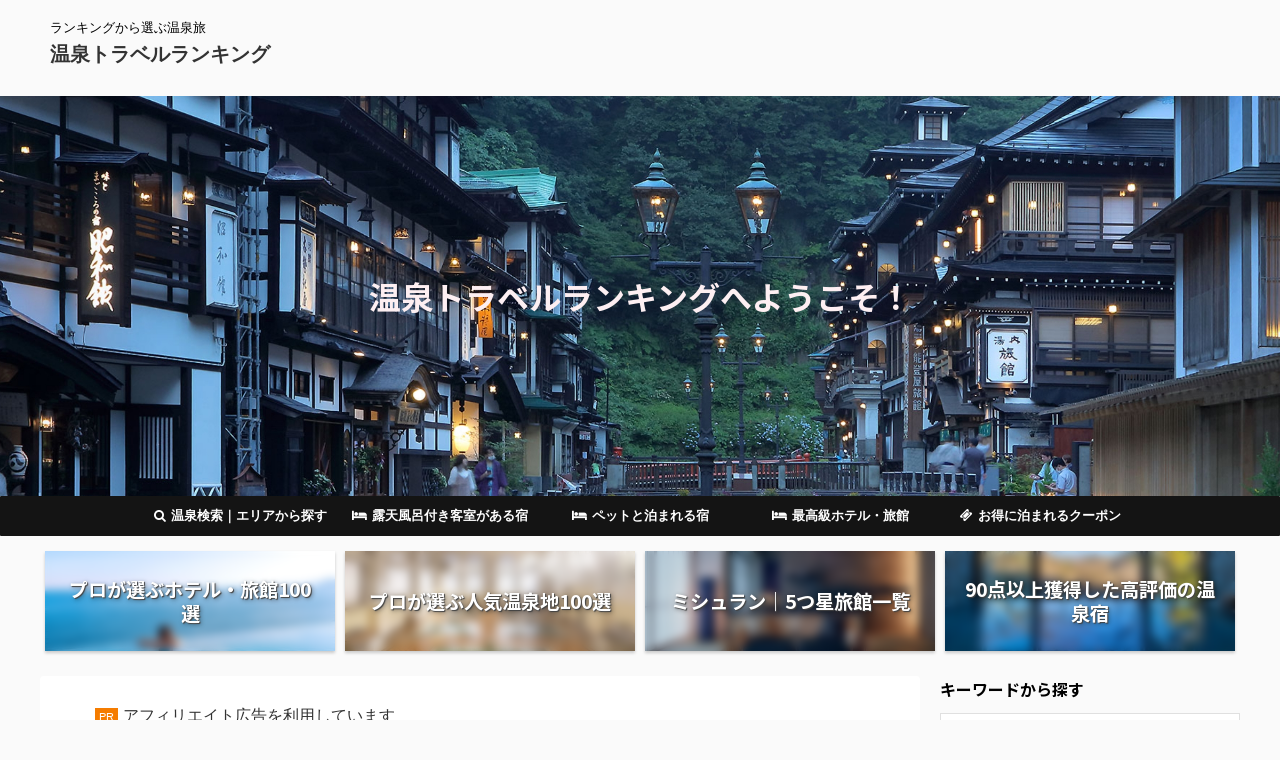

--- FILE ---
content_type: text/html; charset=UTF-8
request_url: https://onsentravel.net/anniversary-onsen-tokai/
body_size: 59106
content:

<!DOCTYPE html>
<!--[if lt IE 7]>
<html class="ie6" lang="ja"> <![endif]-->
<!--[if IE 7]>
<html class="i7" lang="ja"> <![endif]-->
<!--[if IE 8]>
<html class="ie" lang="ja"> <![endif]-->
<!--[if gt IE 8]><!-->
<html lang="ja" class="s-navi-search-overlay ">
	<!--<![endif]-->
	<head prefix="og: http://ogp.me/ns# fb: http://ogp.me/ns/fb# article: http://ogp.me/ns/article#">
				<meta charset="UTF-8" >
		<meta name="viewport" content="width=device-width,initial-scale=1.0,user-scalable=no,viewport-fit=cover">
		<meta name="format-detection" content="telephone=no" >
		<meta name="referrer" content="no-referrer-when-downgrade"/>

		
		<link rel="alternate" type="application/rss+xml" title="温泉トラベルランキング RSS Feed" href="https://onsentravel.net/feed/" />
		<link rel="pingback" href="https://onsentravel.net/xmlrpc.php" >
		<!--[if lt IE 9]>
		<script src="https://onsentravel.net/wp-content/themes/affinger/js/html5shiv.js"></script>
		<![endif]-->
				<meta name='robots' content='max-image-preview:large' />
<title>東海の「誕生日・記念日祝いにおすすめのプラン」がある人気宿ランキング</title>
<link rel='dns-prefetch' href='//ajax.googleapis.com' />
<link rel='dns-prefetch' href='//s.w.org' />
<script type="text/javascript">
window._wpemojiSettings = {"baseUrl":"https:\/\/s.w.org\/images\/core\/emoji\/14.0.0\/72x72\/","ext":".png","svgUrl":"https:\/\/s.w.org\/images\/core\/emoji\/14.0.0\/svg\/","svgExt":".svg","source":{"concatemoji":"https:\/\/onsentravel.net\/wp-includes\/js\/wp-emoji-release.min.js?ver=6.0.2"}};
/*! This file is auto-generated */
!function(e,a,t){var n,r,o,i=a.createElement("canvas"),p=i.getContext&&i.getContext("2d");function s(e,t){var a=String.fromCharCode,e=(p.clearRect(0,0,i.width,i.height),p.fillText(a.apply(this,e),0,0),i.toDataURL());return p.clearRect(0,0,i.width,i.height),p.fillText(a.apply(this,t),0,0),e===i.toDataURL()}function c(e){var t=a.createElement("script");t.src=e,t.defer=t.type="text/javascript",a.getElementsByTagName("head")[0].appendChild(t)}for(o=Array("flag","emoji"),t.supports={everything:!0,everythingExceptFlag:!0},r=0;r<o.length;r++)t.supports[o[r]]=function(e){if(!p||!p.fillText)return!1;switch(p.textBaseline="top",p.font="600 32px Arial",e){case"flag":return s([127987,65039,8205,9895,65039],[127987,65039,8203,9895,65039])?!1:!s([55356,56826,55356,56819],[55356,56826,8203,55356,56819])&&!s([55356,57332,56128,56423,56128,56418,56128,56421,56128,56430,56128,56423,56128,56447],[55356,57332,8203,56128,56423,8203,56128,56418,8203,56128,56421,8203,56128,56430,8203,56128,56423,8203,56128,56447]);case"emoji":return!s([129777,127995,8205,129778,127999],[129777,127995,8203,129778,127999])}return!1}(o[r]),t.supports.everything=t.supports.everything&&t.supports[o[r]],"flag"!==o[r]&&(t.supports.everythingExceptFlag=t.supports.everythingExceptFlag&&t.supports[o[r]]);t.supports.everythingExceptFlag=t.supports.everythingExceptFlag&&!t.supports.flag,t.DOMReady=!1,t.readyCallback=function(){t.DOMReady=!0},t.supports.everything||(n=function(){t.readyCallback()},a.addEventListener?(a.addEventListener("DOMContentLoaded",n,!1),e.addEventListener("load",n,!1)):(e.attachEvent("onload",n),a.attachEvent("onreadystatechange",function(){"complete"===a.readyState&&t.readyCallback()})),(e=t.source||{}).concatemoji?c(e.concatemoji):e.wpemoji&&e.twemoji&&(c(e.twemoji),c(e.wpemoji)))}(window,document,window._wpemojiSettings);
</script>
<style type="text/css">
img.wp-smiley,
img.emoji {
	display: inline !important;
	border: none !important;
	box-shadow: none !important;
	height: 1em !important;
	width: 1em !important;
	margin: 0 0.07em !important;
	vertical-align: -0.1em !important;
	background: none !important;
	padding: 0 !important;
}
</style>
	<link rel='stylesheet' id='rtoc_style-css'  href='https://onsentravel.net/wp-content/plugins/rich-table-of-content/css/rtoc_style.css?ver=6.0.2' type='text/css' media='all' />
<link rel='stylesheet' id='wp-block-library-css'  href='https://onsentravel.net/wp-includes/css/dist/block-library/style.min.css?ver=6.0.2' type='text/css' media='all' />
<style id='global-styles-inline-css' type='text/css'>
body{--wp--preset--color--black: #000000;--wp--preset--color--cyan-bluish-gray: #abb8c3;--wp--preset--color--white: #ffffff;--wp--preset--color--pale-pink: #f78da7;--wp--preset--color--vivid-red: #cf2e2e;--wp--preset--color--luminous-vivid-orange: #ff6900;--wp--preset--color--luminous-vivid-amber: #fcb900;--wp--preset--color--light-green-cyan: #eefaff;--wp--preset--color--vivid-green-cyan: #00d084;--wp--preset--color--pale-cyan-blue: #8ed1fc;--wp--preset--color--vivid-cyan-blue: #0693e3;--wp--preset--color--vivid-purple: #9b51e0;--wp--preset--color--soft-red: #e92f3d;--wp--preset--color--light-grayish-red: #fdf0f2;--wp--preset--color--vivid-yellow: #ffc107;--wp--preset--color--very-pale-yellow: #fffde7;--wp--preset--color--very-light-gray: #fafafa;--wp--preset--color--very-dark-gray: #313131;--wp--preset--color--original-color-a: #43a047;--wp--preset--color--original-color-b: #795548;--wp--preset--color--original-color-c: #ec407a;--wp--preset--color--original-color-d: #9e9d24;--wp--preset--gradient--vivid-cyan-blue-to-vivid-purple: linear-gradient(135deg,rgba(6,147,227,1) 0%,rgb(155,81,224) 100%);--wp--preset--gradient--light-green-cyan-to-vivid-green-cyan: linear-gradient(135deg,rgb(122,220,180) 0%,rgb(0,208,130) 100%);--wp--preset--gradient--luminous-vivid-amber-to-luminous-vivid-orange: linear-gradient(135deg,rgba(252,185,0,1) 0%,rgba(255,105,0,1) 100%);--wp--preset--gradient--luminous-vivid-orange-to-vivid-red: linear-gradient(135deg,rgba(255,105,0,1) 0%,rgb(207,46,46) 100%);--wp--preset--gradient--very-light-gray-to-cyan-bluish-gray: linear-gradient(135deg,rgb(238,238,238) 0%,rgb(169,184,195) 100%);--wp--preset--gradient--cool-to-warm-spectrum: linear-gradient(135deg,rgb(74,234,220) 0%,rgb(151,120,209) 20%,rgb(207,42,186) 40%,rgb(238,44,130) 60%,rgb(251,105,98) 80%,rgb(254,248,76) 100%);--wp--preset--gradient--blush-light-purple: linear-gradient(135deg,rgb(255,206,236) 0%,rgb(152,150,240) 100%);--wp--preset--gradient--blush-bordeaux: linear-gradient(135deg,rgb(254,205,165) 0%,rgb(254,45,45) 50%,rgb(107,0,62) 100%);--wp--preset--gradient--luminous-dusk: linear-gradient(135deg,rgb(255,203,112) 0%,rgb(199,81,192) 50%,rgb(65,88,208) 100%);--wp--preset--gradient--pale-ocean: linear-gradient(135deg,rgb(255,245,203) 0%,rgb(182,227,212) 50%,rgb(51,167,181) 100%);--wp--preset--gradient--electric-grass: linear-gradient(135deg,rgb(202,248,128) 0%,rgb(113,206,126) 100%);--wp--preset--gradient--midnight: linear-gradient(135deg,rgb(2,3,129) 0%,rgb(40,116,252) 100%);--wp--preset--duotone--dark-grayscale: url('#wp-duotone-dark-grayscale');--wp--preset--duotone--grayscale: url('#wp-duotone-grayscale');--wp--preset--duotone--purple-yellow: url('#wp-duotone-purple-yellow');--wp--preset--duotone--blue-red: url('#wp-duotone-blue-red');--wp--preset--duotone--midnight: url('#wp-duotone-midnight');--wp--preset--duotone--magenta-yellow: url('#wp-duotone-magenta-yellow');--wp--preset--duotone--purple-green: url('#wp-duotone-purple-green');--wp--preset--duotone--blue-orange: url('#wp-duotone-blue-orange');--wp--preset--font-size--small: .8em;--wp--preset--font-size--medium: 20px;--wp--preset--font-size--large: 1.5em;--wp--preset--font-size--x-large: 42px;--wp--preset--font-size--st-regular: 1em;--wp--preset--font-size--huge: 3em;}.has-black-color{color: var(--wp--preset--color--black) !important;}.has-cyan-bluish-gray-color{color: var(--wp--preset--color--cyan-bluish-gray) !important;}.has-white-color{color: var(--wp--preset--color--white) !important;}.has-pale-pink-color{color: var(--wp--preset--color--pale-pink) !important;}.has-vivid-red-color{color: var(--wp--preset--color--vivid-red) !important;}.has-luminous-vivid-orange-color{color: var(--wp--preset--color--luminous-vivid-orange) !important;}.has-luminous-vivid-amber-color{color: var(--wp--preset--color--luminous-vivid-amber) !important;}.has-light-green-cyan-color{color: var(--wp--preset--color--light-green-cyan) !important;}.has-vivid-green-cyan-color{color: var(--wp--preset--color--vivid-green-cyan) !important;}.has-pale-cyan-blue-color{color: var(--wp--preset--color--pale-cyan-blue) !important;}.has-vivid-cyan-blue-color{color: var(--wp--preset--color--vivid-cyan-blue) !important;}.has-vivid-purple-color{color: var(--wp--preset--color--vivid-purple) !important;}.has-black-background-color{background-color: var(--wp--preset--color--black) !important;}.has-cyan-bluish-gray-background-color{background-color: var(--wp--preset--color--cyan-bluish-gray) !important;}.has-white-background-color{background-color: var(--wp--preset--color--white) !important;}.has-pale-pink-background-color{background-color: var(--wp--preset--color--pale-pink) !important;}.has-vivid-red-background-color{background-color: var(--wp--preset--color--vivid-red) !important;}.has-luminous-vivid-orange-background-color{background-color: var(--wp--preset--color--luminous-vivid-orange) !important;}.has-luminous-vivid-amber-background-color{background-color: var(--wp--preset--color--luminous-vivid-amber) !important;}.has-light-green-cyan-background-color{background-color: var(--wp--preset--color--light-green-cyan) !important;}.has-vivid-green-cyan-background-color{background-color: var(--wp--preset--color--vivid-green-cyan) !important;}.has-pale-cyan-blue-background-color{background-color: var(--wp--preset--color--pale-cyan-blue) !important;}.has-vivid-cyan-blue-background-color{background-color: var(--wp--preset--color--vivid-cyan-blue) !important;}.has-vivid-purple-background-color{background-color: var(--wp--preset--color--vivid-purple) !important;}.has-black-border-color{border-color: var(--wp--preset--color--black) !important;}.has-cyan-bluish-gray-border-color{border-color: var(--wp--preset--color--cyan-bluish-gray) !important;}.has-white-border-color{border-color: var(--wp--preset--color--white) !important;}.has-pale-pink-border-color{border-color: var(--wp--preset--color--pale-pink) !important;}.has-vivid-red-border-color{border-color: var(--wp--preset--color--vivid-red) !important;}.has-luminous-vivid-orange-border-color{border-color: var(--wp--preset--color--luminous-vivid-orange) !important;}.has-luminous-vivid-amber-border-color{border-color: var(--wp--preset--color--luminous-vivid-amber) !important;}.has-light-green-cyan-border-color{border-color: var(--wp--preset--color--light-green-cyan) !important;}.has-vivid-green-cyan-border-color{border-color: var(--wp--preset--color--vivid-green-cyan) !important;}.has-pale-cyan-blue-border-color{border-color: var(--wp--preset--color--pale-cyan-blue) !important;}.has-vivid-cyan-blue-border-color{border-color: var(--wp--preset--color--vivid-cyan-blue) !important;}.has-vivid-purple-border-color{border-color: var(--wp--preset--color--vivid-purple) !important;}.has-vivid-cyan-blue-to-vivid-purple-gradient-background{background: var(--wp--preset--gradient--vivid-cyan-blue-to-vivid-purple) !important;}.has-light-green-cyan-to-vivid-green-cyan-gradient-background{background: var(--wp--preset--gradient--light-green-cyan-to-vivid-green-cyan) !important;}.has-luminous-vivid-amber-to-luminous-vivid-orange-gradient-background{background: var(--wp--preset--gradient--luminous-vivid-amber-to-luminous-vivid-orange) !important;}.has-luminous-vivid-orange-to-vivid-red-gradient-background{background: var(--wp--preset--gradient--luminous-vivid-orange-to-vivid-red) !important;}.has-very-light-gray-to-cyan-bluish-gray-gradient-background{background: var(--wp--preset--gradient--very-light-gray-to-cyan-bluish-gray) !important;}.has-cool-to-warm-spectrum-gradient-background{background: var(--wp--preset--gradient--cool-to-warm-spectrum) !important;}.has-blush-light-purple-gradient-background{background: var(--wp--preset--gradient--blush-light-purple) !important;}.has-blush-bordeaux-gradient-background{background: var(--wp--preset--gradient--blush-bordeaux) !important;}.has-luminous-dusk-gradient-background{background: var(--wp--preset--gradient--luminous-dusk) !important;}.has-pale-ocean-gradient-background{background: var(--wp--preset--gradient--pale-ocean) !important;}.has-electric-grass-gradient-background{background: var(--wp--preset--gradient--electric-grass) !important;}.has-midnight-gradient-background{background: var(--wp--preset--gradient--midnight) !important;}.has-small-font-size{font-size: var(--wp--preset--font-size--small) !important;}.has-medium-font-size{font-size: var(--wp--preset--font-size--medium) !important;}.has-large-font-size{font-size: var(--wp--preset--font-size--large) !important;}.has-x-large-font-size{font-size: var(--wp--preset--font-size--x-large) !important;}
</style>
<link rel='stylesheet' id='pz-linkcard-css'  href='//onsentravel.net/wp-content/uploads/pz-linkcard/style.css?ver=2.4.6.1.105' type='text/css' media='all' />
<link rel='stylesheet' id='normalize-css'  href='https://onsentravel.net/wp-content/themes/affinger/css/normalize.css?ver=1.5.9' type='text/css' media='all' />
<link rel='stylesheet' id='font-awesome-css'  href='https://onsentravel.net/wp-content/themes/affinger/css/fontawesome/css/font-awesome.min.css?ver=4.7.0' type='text/css' media='all' />
<link rel='stylesheet' id='font-awesome-animation-css'  href='https://onsentravel.net/wp-content/themes/affinger/css/fontawesome/css/font-awesome-animation.min.css?ver=6.0.2' type='text/css' media='all' />
<link rel='stylesheet' id='st_svg-css'  href='https://onsentravel.net/wp-content/themes/affinger/st_svg/style.css?ver=6.0.2' type='text/css' media='all' />
<link rel='stylesheet' id='slick-css'  href='https://onsentravel.net/wp-content/themes/affinger/vendor/slick/slick.css?ver=1.8.0' type='text/css' media='all' />
<link rel='stylesheet' id='slick-theme-css'  href='https://onsentravel.net/wp-content/themes/affinger/vendor/slick/slick-theme.css?ver=1.8.0' type='text/css' media='all' />
<link rel='stylesheet' id='fonts-googleapis-notosansjp-css'  href='//fonts.googleapis.com/css?family=Noto+Sans+JP%3A400%2C700&#038;display=swap&#038;subset=japanese&#038;ver=6.0.2' type='text/css' media='all' />
<link rel='stylesheet' id='style-css'  href='https://onsentravel.net/wp-content/themes/affinger/style.css?ver=6.0.2' type='text/css' media='all' />
<link rel='stylesheet' id='child-style-css'  href='https://onsentravel.net/wp-content/themes/affinger-child/style.css?ver=6.0.2' type='text/css' media='all' />
<link rel='stylesheet' id='single-css'  href='https://onsentravel.net/wp-content/themes/affinger/st-rankcss.php' type='text/css' media='all' />
<link rel="stylesheet" type="text/css" href="https://onsentravel.net/wp-content/plugins/smart-slider-3/Public/SmartSlider3/Application/Frontend/Assets/dist/smartslider.min.css?ver=e122aaff" media="all">
<link rel="stylesheet" type="text/css" href="https://fonts.googleapis.com/css?display=swap&amp;family=Montserrat%3A300%2C400%7CRaleway%3A300%2C400" media="all">
<style data-related="n2-ss-2">div#n2-ss-2 .n2-ss-slider-1{display:grid;position:relative;}div#n2-ss-2 .n2-ss-slider-2{display:grid;position:relative;overflow:hidden;padding:0px 0px 0px 0px;border:0px solid RGBA(62,62,62,1);border-radius:0px;background-clip:padding-box;background-repeat:repeat;background-position:50% 50%;background-size:cover;background-attachment:scroll;z-index:1;}div#n2-ss-2:not(.n2-ss-loaded) .n2-ss-slider-2{background-image:none !important;}div#n2-ss-2 .n2-ss-slider-3{display:grid;grid-template-areas:'cover';position:relative;overflow:hidden;z-index:10;}div#n2-ss-2 .n2-ss-slider-3 > *{grid-area:cover;}div#n2-ss-2 .n2-ss-slide-backgrounds,div#n2-ss-2 .n2-ss-slider-3 > .n2-ss-divider{position:relative;}div#n2-ss-2 .n2-ss-slide-backgrounds{z-index:10;}div#n2-ss-2 .n2-ss-slide-backgrounds > *{overflow:hidden;}div#n2-ss-2 .n2-ss-slide-background{transform:translateX(-100000px);}div#n2-ss-2 .n2-ss-slider-4{place-self:center;position:relative;width:100%;height:100%;z-index:20;display:grid;grid-template-areas:'slide';}div#n2-ss-2 .n2-ss-slider-4 > *{grid-area:slide;}div#n2-ss-2.n2-ss-full-page--constrain-ratio .n2-ss-slider-4{height:auto;}div#n2-ss-2 .n2-ss-slide{display:grid;place-items:center;grid-auto-columns:100%;position:relative;z-index:20;-webkit-backface-visibility:hidden;transform:translateX(-100000px);}div#n2-ss-2 .n2-ss-slide{perspective:1500px;}div#n2-ss-2 .n2-ss-slide-active{z-index:21;}.n2-ss-background-animation{position:absolute;top:0;left:0;width:100%;height:100%;z-index:3;}div#n2-ss-2 .nextend-arrow{cursor:pointer;overflow:hidden;line-height:0 !important;z-index:18;-webkit-user-select:none;}div#n2-ss-2 .nextend-arrow img{position:relative;display:block;}div#n2-ss-2 .nextend-arrow img.n2-arrow-hover-img{display:none;}div#n2-ss-2 .nextend-arrow:FOCUS img.n2-arrow-hover-img,div#n2-ss-2 .nextend-arrow:HOVER img.n2-arrow-hover-img{display:inline;}div#n2-ss-2 .nextend-arrow:FOCUS img.n2-arrow-normal-img,div#n2-ss-2 .nextend-arrow:HOVER img.n2-arrow-normal-img{display:none;}div#n2-ss-2 .nextend-arrow-animated{overflow:hidden;}div#n2-ss-2 .nextend-arrow-animated > div{position:relative;}div#n2-ss-2 .nextend-arrow-animated .n2-active{position:absolute;}div#n2-ss-2 .nextend-arrow-animated-fade{transition:background 0.3s, opacity 0.4s;}div#n2-ss-2 .nextend-arrow-animated-horizontal > div{transition:all 0.4s;transform:none;}div#n2-ss-2 .nextend-arrow-animated-horizontal .n2-active{top:0;}div#n2-ss-2 .nextend-arrow-previous.nextend-arrow-animated-horizontal .n2-active{left:100%;}div#n2-ss-2 .nextend-arrow-next.nextend-arrow-animated-horizontal .n2-active{right:100%;}div#n2-ss-2 .nextend-arrow-previous.nextend-arrow-animated-horizontal:HOVER > div,div#n2-ss-2 .nextend-arrow-previous.nextend-arrow-animated-horizontal:FOCUS > div{transform:translateX(-100%);}div#n2-ss-2 .nextend-arrow-next.nextend-arrow-animated-horizontal:HOVER > div,div#n2-ss-2 .nextend-arrow-next.nextend-arrow-animated-horizontal:FOCUS > div{transform:translateX(100%);}div#n2-ss-2 .nextend-arrow-animated-vertical > div{transition:all 0.4s;transform:none;}div#n2-ss-2 .nextend-arrow-animated-vertical .n2-active{left:0;}div#n2-ss-2 .nextend-arrow-previous.nextend-arrow-animated-vertical .n2-active{top:100%;}div#n2-ss-2 .nextend-arrow-next.nextend-arrow-animated-vertical .n2-active{bottom:100%;}div#n2-ss-2 .nextend-arrow-previous.nextend-arrow-animated-vertical:HOVER > div,div#n2-ss-2 .nextend-arrow-previous.nextend-arrow-animated-vertical:FOCUS > div{transform:translateY(-100%);}div#n2-ss-2 .nextend-arrow-next.nextend-arrow-animated-vertical:HOVER > div,div#n2-ss-2 .nextend-arrow-next.nextend-arrow-animated-vertical:FOCUS > div{transform:translateY(100%);}div#n2-ss-2 .nextend-thumbnail{flex:0 0 auto;overflow:hidden;}div#n2-ss-2 .nextend-thumbnail-default{position:relative;display:flex;flex-direction:column;z-index:10;}div#n2-ss-2 .nextend-thumbnail-inner{position:relative;flex-basis:0;flex-grow:1;scroll-behavior:smooth;scrollbar-width:none;}div#n2-ss-2 .nextend-thumbnail-inner::-webkit-scrollbar{width:0;height:0;background:transparent;}div#n2-ss-2 .nextend-thumbnail-button{position:absolute;display:grid;place-content:center;transition:all 0.4s;cursor:pointer;visibility:hidden;}div#n2-ss-2 .nextend-thumbnail-button *{visibility:visible;}div#n2-ss-2 .nextend-thumbnail-scroller{display:grid;}div#n2-ss-2 .n2-thumbnail-dot{position:relative;cursor:pointer;}div#n2-ss-2 .n2-thumbnail-dot img{object-fit:cover;max-width:none !important;}div#n2-ss-2 .n2-caption-before{order:-1;}div#n2-ss-2 .n2-caption-overlay{position:absolute;box-sizing:border-box;display:grid;place-content:center;}div#n2-ss-2 .n2-thumbnail-dot-type{position:absolute;left:50%;top:50%;transform:translate3d(-50%,-50%,0);}div#n2-ss-2 .nextend-thumbnail-vertical .nextend-thumbnail-scroller{min-height:100%;height:-moz-fit-content;height:-webkit-fit-content;height:fit-content;}div#n2-ss-2 .nextend-thumbnail-vertical .n2-align-content-start{align-content:flex-start;}div#n2-ss-2 .nextend-thumbnail-vertical .n2-align-content-center{align-content:center;}div#n2-ss-2 .nextend-thumbnail-vertical .n2-align-content-end{align-content:flex-end;}div#n2-ss-2 .nextend-thumbnail-vertical .n2-align-content-space-between{align-content:space-between;}div#n2-ss-2 .nextend-thumbnail-vertical .n2-align-content-space-around{align-content:space-around;}div#n2-ss-2 .nextend-thumbnail-vertical .nextend-thumbnail-inner{overflow-y:scroll;}div#n2-ss-2 .nextend-thumbnail-vertical .n2-thumbnail-dot{display:grid;grid-template-columns:auto 1fr;overflow:hidden;}div#n2-ss-2 .nextend-thumbnail-vertical .nextend-thumbnail-button{width:100%;}div#n2-ss-2 .nextend-thumbnail-vertical .nextend-thumbnail-previous{top:10px;}div#n2-ss-2 .nextend-thumbnail-vertical[data-has-previous="0"] .nextend-thumbnail-previous{transform:translateY(min(-100px,calc(-110%)));opacity:0;}div#n2-ss-2 .nextend-thumbnail-vertical .nextend-thumbnail-next{bottom:10px;}div#n2-ss-2 .nextend-thumbnail-vertical[data-has-next="0"] .nextend-thumbnail-next{transform:translateY(max(100px,calc(110%)));opacity:0;}div#n2-ss-2 .nextend-thumbnail-horizontal{flex-direction:row;}div#n2-ss-2 .nextend-thumbnail-horizontal .nextend-thumbnail-inner{overflow-x:scroll;}div#n2-ss-2 .nextend-thumbnail-horizontal .nextend-thumbnail-scroller{min-width:100%;width:-moz-fit-content;width:-webkit-fit-content;width:fit-content;grid-auto-flow:column;grid-auto-columns:min-content;}div#n2-ss-2 .nextend-thumbnail-horizontal .n2-align-content-start{justify-content:flex-start;}div#n2-ss-2 .nextend-thumbnail-horizontal .n2-align-content-center{justify-content:center;}div#n2-ss-2 .nextend-thumbnail-horizontal .n2-align-content-end{justify-content:flex-end;}div#n2-ss-2 .nextend-thumbnail-horizontal .n2-align-content-space-between{justify-content:space-between;}div#n2-ss-2 .nextend-thumbnail-horizontal .n2-align-content-space-around{justify-content:space-around;}div#n2-ss-2 .nextend-thumbnail-horizontal .n2-thumbnail-dot{display:grid;grid-template-rows:auto 1fr;overflow:hidden;}div#n2-ss-2 .nextend-thumbnail-horizontal .nextend-thumbnail-button{height:100%;}div#n2-ss-2 .nextend-thumbnail-horizontal .nextend-thumbnail-previous{left:10px;}div#n2-ss-2 .nextend-thumbnail-horizontal[data-has-previous="0"] .nextend-thumbnail-previous{transform:translateX(min(-100px,calc(-110%))) rotateZ(-90deg);opacity:0;}div#n2-ss-2 .nextend-thumbnail-horizontal .nextend-thumbnail-next{right:10px;}div#n2-ss-2 .nextend-thumbnail-horizontal[data-has-next="0"] .nextend-thumbnail-next{transform:translateX(max(100px,calc(110%))) rotateZ(-90deg);opacity:0;}div#n2-ss-2 .nextend-bar-horizontal{z-index:12;}div#n2-ss-2 .nextend-bar-horizontal div *{display:inline;}div#n2-ss-2 .n2-style-b4e112d0d78fb7cce18df6a755a1ef3f-simple{background: #ffffff;opacity:0.9;padding:1px 1px 1px 1px ;box-shadow: none;border: 0px solid RGBA(0,0,0,1);border-radius:0px;}div#n2-ss-2 .n2-style-1b91127e60ca73963c62069144c85be7-dot{background: #ffffff;opacity:0.8;padding:0px 0px 0px 0px ;box-shadow: none;border: 0px solid RGBA(255,255,255,0);border-radius:0px;margin:2px;transition:all 0.4s;}div#n2-ss-2 .n2-style-7198d2ba34593153871f0f7c4ed4a660-simple{background: #ffffff;opacity:0.6;padding:1px 1px 1px 1px ;box-shadow: none;border: 0px solid RGBA(0,0,0,1);border-radius:0px;}div#n2-ss-2 .n2-font-883a970925eb3e6574660f309bdb2bf2-simple{font-family: 'Montserrat';color: #000000;font-size:75%;text-shadow: none;line-height: 1.3;font-weight: normal;font-style: normal;text-decoration: none;text-align: center;letter-spacing: normal;word-spacing: normal;text-transform: none;font-weight: 500;vertical-align:middle;}div#n2-ss-2 .n2-font-c961591dd6ad84feb10486cbb78bc476-simple{font-family: 'Montserrat';color: #000000;font-size:62.5%;text-shadow: none;line-height: 1.8;font-weight: normal;font-style: normal;text-decoration: none;text-align: left;letter-spacing: normal;word-spacing: normal;text-transform: none;font-weight: 400;vertical-align:middle;}div#n2-ss-2 .n2-ss-slide-limiter{max-width:974px;}div#n2-ss-2 .n-uc-Rlx183XbDNQ1{padding:10px 10px 10px 10px}div#n2-ss-2 .n-uc-tbefqA9aaark{padding:10px 10px 10px 10px}div#n2-ss-2 .n-uc-NHA4KAyoINNf{padding:10px 10px 10px 10px}div#n2-ss-2 .n-uc-aNjMUvKfmPhC{padding:10px 10px 10px 10px}div#n2-ss-2 .nextend-arrow img{width: 32px}div#n2-ss-2 .n2-thumbnail-dot img{width:50px;height:30px}@media (min-width: 1200px){div#n2-ss-2 [data-hide-desktopportrait="1"]{display: none !important;}}@media (orientation: landscape) and (max-width: 1199px) and (min-width: 901px),(orientation: portrait) and (max-width: 1199px) and (min-width: 701px){div#n2-ss-2 [data-hide-tabletportrait="1"]{display: none !important;}div#n2-ss-2 .n2-thumbnail-dot img{width:30px;height:30px}}@media (orientation: landscape) and (max-width: 900px),(orientation: portrait) and (max-width: 700px){div#n2-ss-2 [data-hide-mobileportrait="1"]{display: none !important;}div#n2-ss-2 .nextend-arrow img{width: 16px}div#n2-ss-2 .n2-thumbnail-dot img{width:20px;height:15px}}</style>
<script type='text/javascript' src='//ajax.googleapis.com/ajax/libs/jquery/1.11.3/jquery.min.js?ver=1.11.3' id='jquery-js'></script>
<script type='text/javascript' src='https://onsentravel.net/wp-content/themes/affinger/js/smoothscroll.js?ver=6.0.2' id='smoothscroll-js'></script>
<link rel="https://api.w.org/" href="https://onsentravel.net/wp-json/" /><link rel="alternate" type="application/json" href="https://onsentravel.net/wp-json/wp/v2/posts/15028" /><link rel='shortlink' href='https://onsentravel.net/?p=15028' />
<link rel="alternate" type="application/json+oembed" href="https://onsentravel.net/wp-json/oembed/1.0/embed?url=https%3A%2F%2Fonsentravel.net%2Fanniversary-onsen-tokai%2F" />
<link rel="alternate" type="text/xml+oembed" href="https://onsentravel.net/wp-json/oembed/1.0/embed?url=https%3A%2F%2Fonsentravel.net%2Fanniversary-onsen-tokai%2F&#038;format=xml" />
		<script type="text/javascript">
				(function(c,l,a,r,i,t,y){
					c[a]=c[a]||function(){(c[a].q=c[a].q||[]).push(arguments)};t=l.createElement(r);t.async=1;
					t.src="https://www.clarity.ms/tag/"+i+"?ref=wordpress";y=l.getElementsByTagName(r)[0];y.parentNode.insertBefore(t,y);
				})(window, document, "clarity", "script", "a3yd0pqyyh");
		</script>
		<meta name="robots" content="index, follow" />
<meta name="keywords" content="東海,誕生日,記念日,祝いおすすめ,宿,ランキング,人気,">
<meta name="description" content="東海で「特別な記念日はちょっと遠出して人気の宿に泊まりたい...。」
そこでおすすめしたいのが、「東海の誕生日・記念日祝いにおすすめのプラン」がある宿ランキング！
宿で癒されながら、素晴らしい景観や贅沢な設備を楽しめる記念日プランがある口コミ高評価の宿で！">
		<style type="text/css">
			
/*-------------------------------------------
 * カラーパターンに応じて初期カラーを設定
 *-------------------------------------------/

/*-------------------------------------------
旧st-kanri.phpより移動（ここから）
*/



	/* 見出しステップ */
	.is-style-st-heading-custom-step::after {
		border-bottom-color: #3880ff;
	}
	.is-style-st-heading-custom-step::before {
		color: #3880ff;
	}
	.is-style-st-heading-custom-step::after {
		color: #3880ff;
	}

/*--------------------------------
Gutenberg カラーパレット
---------------------------------*/
:root .has-pale-pink-color {
	color: #f78da7;
}

:root .has-soft-red-color {
	color: #e92f3d;
}

:root .has-light-grayish-red-color {
	color: #fdf0f2;
}

:root .has-vivid-yellow-color {
	color: #ffc107;
}

:root .has-very-pale-yellow-color {
	color: #fffde7;
}

:root .has-light-green-cyan-color {
	color: #eefaff!important;
}

:root .has-pale-cyan-blue-color {
	color: #8ed1fc;
}

:root .has-vivid-cyan-blue-color {
	color: #0693e3;
}

:root .has-very-light-gray-color {
	color: #fafafa;
}

:root .has-very-dark-gray-color {
	color: #313131;
}

:root .has-white-color {
	color: #ffffff;
}

:root .has-pale-pink-background-color {
	background-color: #f78da7;
}

:root .has-soft-red-background-color {
	background-color: #e92f3d;
}

:root .has-light-grayish-red-background-color {
	background-color: #fdf0f2;
}

:root .has-vivid-yellow-background-color {
	background-color: #ffc107;
}

:root .has-very-pale-yellow-background-color {
	background-color: #fffde7;
}

:root .has-light-green-cyan-background-color {
	background-color: #eefaff!important;
}

:root .has-pale-cyan-blue-background-color {
	background-color: #8ed1fc;
}

:root .has-vivid-cyan-blue-background-color {
	background-color: #0693e3;
}

:root .has-very-light-gray-background-color {
	background-color: #fafafa;
}

:root .has-very-dark-gray-background-color {
	background-color: #313131;
}

:root .has-white-background-color {
	background-color: #ffffff;
}

/** インラインの文字色（カラーパレット） */
.has-inline-color.has-pale-pink-color {
	color: #f78da7;
}

.has-inline-color.has-soft-red-color {
	color: #e92f3d;
}

.has-inline-color.has-light-grayish-red-color {
	color: #fdf0f2;
}

.has-inline-color.has-vivid-yellow-color {
	color: #ffc107;
}

.has-inline-color.has-very-pale-yellow-color {
	color: #fffde7;
}

.has-inline-color.has-light-green-cyan-color {
	color: #eefaff!important;
}

.has-inline-color.has-pale-cyan-blue-color {
	color: #8ed1fc;
}

.has-inline-color.has-vivid-cyan-blue-color {
	color: #0693e3;
}

.has-inline-color.has-very-light-gray-color {
	color: #fafafa;
}

.has-inline-color.has-very-dark-gray-color {
	color: #313131;
}

.has-inline-color.has-white-color {
	color: #ffffff;
}

/** カラーパレット（文字色）選択時のアイコン */
[class^="is-style-st-heading-custom-"]:not(.is-style-st-heading-custom-bubble):not(.is-style-st-heading-custom-step):not(.is-style-st-heading-custom-count).has-pale-pink-color::before {
	color: #f78da7;
}

[class^="is-style-st-heading-custom-"]:not(.is-style-st-heading-custom-bubble):not(.is-style-st-heading-custom-step):not(.is-style-st-heading-custom-count).has-soft-red-color::before {
	color: #e92f3d;
}

[class^="is-style-st-heading-custom-"]:not(.is-style-st-heading-custom-bubble):not(.is-style-st-heading-custom-step):not(.is-style-st-heading-custom-count).has-light-grayish-red-color::before {
	color: #fdf0f2;
}

[class^="is-style-st-heading-custom-"]:not(.is-style-st-heading-custom-bubble):not(.is-style-st-heading-custom-step):not(.is-style-st-heading-custom-count).has-vivid-yellow-color::before {
	color: #ffc107;
}

[class^="is-style-st-heading-custom-"]:not(.is-style-st-heading-custom-bubble):not(.is-style-st-heading-custom-step):not(.is-style-st-heading-custom-count).has-very-pale-yellow-color::before {
	color: #fffde7;
}

[class^="is-style-st-heading-custom-"]:not(.is-style-st-heading-custom-bubble):not(.is-style-st-heading-custom-step):not(.is-style-st-heading-custom-count).has-light-green-cyan-color::before {
	color: #eefaff!important;
}

[class^="is-style-st-heading-custom-"]:not(.is-style-st-heading-custom-bubble):not(.is-style-st-heading-custom-step):not(.is-style-st-heading-custom-count).has-pale-cyan-blue-color::before {
	color: #8ed1fc;
}

[class^="is-style-st-heading-custom-"]:not(.is-style-st-heading-custom-bubble):not(.is-style-st-heading-custom-step):not(.is-style-st-heading-custom-count).has-vivid-cyan-blue-color::before {
	color: #0693e3;
}

[class^="is-style-st-heading-custom-"]:not(.is-style-st-heading-custom-bubble):not(.is-style-st-heading-custom-step):not(.is-style-st-heading-custom-count).has-very-light-gray-color::before {
	color: #fafafa;
}

[class^="is-style-st-heading-custom-"]:not(.is-style-st-heading-custom-bubble):not(.is-style-st-heading-custom-step):not(.is-style-st-heading-custom-count).has-very-dark-gray-color::before {
	color: #313131;
}

[class^="is-style-st-heading-custom-"]:not(.is-style-st-heading-custom-bubble):not(.is-style-st-heading-custom-step):not(.is-style-st-heading-custom-count).has-white-color::before {
	color: #ffffff;
}

/* カラーパレット選択時の見出しライン */
.is-style-st-heading-custom-line.has-pale-pink-color::after {
	background-color: #f78da7;
}

.is-style-st-heading-custom-line.has-soft-red-color::after {
	background-color: #e92f3d;
}

.is-style-st-heading-custom-line.has-light-grayish-red-color::after {
	background-color: #fdf0f2;
}

.is-style-st-heading-custom-line.has-vivid-yellow-color::after {
	background-color: #ffc107;
}

.is-style-st-heading-custom-line.has-very-pale-yellow-color::after {
	background-color: #fffde7;
}

.is-style-st-heading-custom-line.has-light-green-cyan-color::after {
	background-color: #eefaff!important;
}

.is-style-st-heading-custom-line.has-pale-cyan-blue-color::after {
	background-color: #8ed1fc;
}

.is-style-st-heading-custom-line.has-vivid-cyan-blue-color::after {
	background-color: #0693e3;
}

.is-style-st-heading-custom-line.has-very-light-gray-color::after {
	background-color: #fafafa;
}

.is-style-st-heading-custom-line.has-very-dark-gray-color::after {
	background-color: #313131;
}

.is-style-st-heading-custom-line.has-white-color::after {
	background-color: #ffffff;
}

/* カラーパレット（背景色）選択時のふきだし */
.is-style-st-paragraph-kaiwa.has-pale-pink-background-color::after,
.is-style-st-paragraph-kaiwa-b.has-pale-pink-background-color::after {
	border-right-color: #f78da7;
}
/* 見出しふきだし */
.is-style-st-heading-custom-bubble.has-pale-pink-background-color::after {
	border-top-color: #f78da7;
}
/* カウント */
.is-style-st-heading-custom-count.has-pale-pink-background-color::before {
	color: #f78da7;
}
/* ステップ */
.is-style-st-heading-custom-step.has-pale-pink-background-color::before {
	color: #f78da7;
}
.is-style-st-heading-custom-step.has-pale-pink-background-color::after {
    border-color: #f78da7;
	color: #f78da7;
}

.is-style-st-paragraph-kaiwa.has-soft-red-background-color::after,
.is-style-st-paragraph-kaiwa-b.has-soft-red-background-color::after {
	border-right-color: #e92f3d;
}
/* 見出しふきだし */
.is-style-st-heading-custom-bubble.has-soft-red-background-color::after {
	border-top-color: #e92f3d;
}
/* カウント */
.is-style-st-heading-custom-count.has-soft-red-background-color::before {
	color: #e92f3d;
}
/* ステップ */
.is-style-st-heading-custom-step.has-soft-red-background-color::before {
	color: #e92f3d;
}
.is-style-st-heading-custom-step.has-soft-red-background-color::after {
    border-color: #e92f3d;
	color: #e92f3d;
}

.is-style-st-paragraph-kaiwa.has-light-grayish-red-background-color::after,
.is-style-st-paragraph-kaiwa-b.has-light-grayish-red-background-color::after {
	border-right-color: #fdf0f2;
}
/* 見出しふきだし */
.is-style-st-heading-custom-bubble.has-light-grayish-red-background-color::after {
	border-top-color: #fdf0f2;
}
/* カウント */
.is-style-st-heading-custom-count.has-light-grayish-red-background-color::before {
	color: #fdf0f2;
}
/* ステップ */
.is-style-st-heading-custom-step.has-light-grayish-red-background-color::before {
	color: #fdf0f2;
}
.is-style-st-heading-custom-step.has-light-grayish-red-background-color::after {
    border-color: #fdf0f2;
	color: #fdf0f2;
}

.is-style-st-paragraph-kaiwa.has-vivid-yellow-background-color::after,
.is-style-st-paragraph-kaiwa-b.has-vivid-yellow-background-color::after {
	border-right-color: #ffc107;
}
/* 見出しふきだし */
.is-style-st-heading-custom-bubble.has-vivid-yellow-background-color::after {
	border-top-color: #ffc107;
}
/* カウント */
.is-style-st-heading-custom-count.has-vivid-yellow-background-color::before {
	color: #ffc107;
}
/* ステップ */
.is-style-st-heading-custom-step.has-vivid-yellow-background-color::before {
	color: #ffc107;
}
.is-style-st-heading-custom-step.has-vivid-yellow-background-color::after {
    border-color: #ffc107;
	color: #ffc107;
}

.is-style-st-paragraph-kaiwa.has-very-pale-yellow-background-color::after,
.is-style-st-paragraph-kaiwa-b.has-very-pale-yellow-background-color::after {
	border-right-color: #fffde7;
}
/* 見出しふきだし */
.is-style-st-heading-custom-bubble.has-very-pale-yellow-background-color::after {
	border-top-color: #fffde7;
}
/* カウント */
.is-style-st-heading-custom-count.has-very-pale-yellow-background-color::before {
	color: #fffde7;
}
/* ステップ */
.is-style-st-heading-custom-step.has-very-pale-yellow-background-color::before {
	color: #fffde7;
}
.is-style-st-heading-custom-step.has-very-pale-yellow-background-color::after {
    border-color: #fffde7;
	color: #fffde7;
}

.is-style-st-paragraph-kaiwa.has-light-green-cyan-background-color::after,
.is-style-st-paragraph-kaiwa-b.has-light-green-cyan-background-color::after {
	border-right-color: #eefaff!important;
}
/* 見出しふきだし */
.is-style-st-heading-custom-bubble.has-light-green-cyan-background-color::after {
	border-top-color: #eefaff!important;
}
/* カウント */
.is-style-st-heading-custom-count.has-light-green-cyan-background-color::before {
	color: #eefaff!important;
}
/* ステップ */
.is-style-st-heading-custom-step.has-light-green-cyan-background-color::before {
	color: #eefaff!important;
}
.is-style-st-heading-custom-step.has-light-green-cyan-background-color::after {
    border-color: #eefaff!important;
	color: #eefaff!important;
}

.is-style-st-paragraph-kaiwa.has-pale-cyan-blue-background-color::after,
.is-style-st-paragraph-kaiwa-b.has-pale-cyan-blue-background-color::after {
	border-right-color: #8ed1fc;
}
/* 見出しふきだし */
.is-style-st-heading-custom-bubble.has-pale-cyan-blue-background-color::after {
	border-top-color: #8ed1fc;
}
/* カウント */
.is-style-st-heading-custom-count.has-pale-cyan-blue-background-color::before {
	color: #8ed1fc;
}
/* ステップ */
.is-style-st-heading-custom-step.has-pale-cyan-blue-background-color::before {
	color: #8ed1fc;
}
.is-style-st-heading-custom-step.has-pale-cyan-blue-background-color::after {
    border-color: #8ed1fc;
	color: #8ed1fc;
}

.is-style-st-paragraph-kaiwa.has-vivid-cyan-blue-background-color::after,
.is-style-st-paragraph-kaiwa-b.has-vivid-cyan-blue-background-color::after {
	border-right-color: #0693e3;
}
/* 見出しふきだし */
.is-style-st-heading-custom-bubble.has-vivid-cyan-blue-background-color::after {
	border-top-color: #0693e3;
}
/* カウント */
.is-style-st-heading-custom-count.has-vivid-cyan-blue-background-color::before {
	color: #0693e3;
}
/* ステップ */
.is-style-st-heading-custom-step.has-vivid-cyan-blue-background-color::before {
	color: #0693e3;
}
.is-style-st-heading-custom-step.has-vivid-cyan-blue-background-color::after {
    border-color: #0693e3;
	color: #0693e3;
}

.is-style-st-paragraph-kaiwa.has-very-light-gray-background-color::after,
.is-style-st-paragraph-kaiwa-b.has-very-light-gray-background-color::after {
	border-right-color: #fafafa;
}
/* 見出しふきだし */
.is-style-st-heading-custom-bubble.has-very-light-gray-background-color::after {
	border-top-color: #fafafa;
}
/* カウント */
.is-style-st-heading-custom-count.has-very-light-gray-background-color::before {
	color: #fafafa;
}
/* ステップ */
.is-style-st-heading-custom-step.has-very-light-gray-background-color::before {
	color: #fafafa;
}
.is-style-st-heading-custom-step.has-very-light-gray-background-color::after {
    border-color: #fafafa;
	color: #fafafa;
}

.is-style-st-paragraph-kaiwa.has-very-dark-gray-background-color::after,
.is-style-st-paragraph-kaiwa-b.has-very-dark-gray-background-color::after {
	border-right-color: #fafafa;
}
/* 見出しふきだし */
.is-style-st-heading-custom-bubble.has-very-dark-gray-background-color::after {
	border-top-color: #313131;
}
/* カウント */
.is-style-st-heading-custom-count.has-very-dark-gray-background-color::before {
	color: #313131;
}
/* ステップ */
.is-style-st-heading-custom-step.has-very-dark-gray-background-color::before {
	color: #313131;
}
.is-style-st-heading-custom-step.has-very-dark-gray-background-color::after {
    border-color: #313131;
	color: #313131;
}

.is-style-st-paragraph-kaiwa.has-white-background-color::after,
.is-style-st-paragraph-kaiwa-b.has-white-background-color::after {
	border-right-color: #313131;
}
/* 見出しふきだし */
.is-style-st-heading-custom-bubble.has-white-background-color::after {
	border-top-color: #ffffff;
}
/* カウント */
.is-style-st-heading-custom-count.has-white-background-color::before {
	color: #ffffff;
}
/* ステップ */
.is-style-st-heading-custom-step.has-white-background-color::before {
	color: #ffffff;
}
.is-style-st-heading-custom-step.has-white-background-color::after {
    border-color: #ffffff;
	color: #ffffff;
}

/* カラーパレット（背景色）選択時の会話ふきだし背景色 */
.is-style-st-paragraph-kaiwa.has-pale-pink-background-color .st-paragraph-kaiwa-text,
.is-style-st-paragraph-kaiwa-b.has-pale-pink-background-color .st-paragraph-kaiwa-text {
	background-color: #f78da7;
}
.is-style-st-paragraph-kaiwa.has-soft-red-background-color .st-paragraph-kaiwa-text,
.is-style-st-paragraph-kaiwa-b.has-soft-red-background-color .st-paragraph-kaiwa-text {
	background-color: #e92f3d;
}
.is-style-st-paragraph-kaiwa.has-light-grayish-red-background-color .st-paragraph-kaiwa-text,
.is-style-st-paragraph-kaiwa-b.has-light-grayish-red-background-color .st-paragraph-kaiwa-text {
	background-color: #fdf0f2;
}
.is-style-st-paragraph-kaiwa.has-vivid-yellow-background-color .st-paragraph-kaiwa-text,
.is-style-st-paragraph-kaiwa-b.has-vivid-yellow-background-color .st-paragraph-kaiwa-text {
	background-color: #ffc107;
}
.is-style-st-paragraph-kaiwa.has-very-pale-yellow-background-color .st-paragraph-kaiwa-text,
.is-style-st-paragraph-kaiwa-b.has-very-pale-yellow-background-color .st-paragraph-kaiwa-text {
	background-color: #fffde7;
}
.is-style-st-paragraph-kaiwa.has-light-green-cyan-background-color .st-paragraph-kaiwa-text,
.is-style-st-paragraph-kaiwa-b.has-light-green-cyan-background-color .st-paragraph-kaiwa-text {
	background-color: #eefaff!important;
}
.is-style-st-paragraph-kaiwa.has-pale-cyan-blue-background-color .st-paragraph-kaiwa-text,
.is-style-st-paragraph-kaiwa-b.has-pale-cyan-blue-background-color .st-paragraph-kaiwa-text {
	background-color: #8ed1fc;
}
.is-style-st-paragraph-kaiwa.has-vivid-cyan-blue-background-color .st-paragraph-kaiwa-text,
.is-style-st-paragraph-kaiwa-b.has-vivid-cyan-blue-background-color .st-paragraph-kaiwa-text {
	background-color: #0693e3;
}
.is-style-st-paragraph-kaiwa.has-very-light-gray-background-color .st-paragraph-kaiwa-text,
.is-style-st-paragraph-kaiwa-b.has-very-light-gray-background-color .st-paragraph-kaiwa-text {
	background-color: #fafafa;
}
.is-style-st-paragraph-kaiwa.has-very-dark-gray-background-color .st-paragraph-kaiwa-text,
.is-style-st-paragraph-kaiwa-b.has-very-dark-gray-background-color .st-paragraph-kaiwa-text {
	background-color: #313131;
}
.is-style-st-paragraph-kaiwa.has-white-background-color .st-paragraph-kaiwa-text,
.is-style-st-paragraph-kaiwa-b.has-white-background-color .st-paragraph-kaiwa-text {
	background-color: #ffffff;
}

/* カラーパレット（背景色）選択時の会話吹き出し周りの背景色を無しに */
.is-style-st-paragraph-kaiwa.has-pale-pink-background-color,
.is-style-st-paragraph-kaiwa-b.has-pale-pink-background-color {
	background-color: transparent;
}
.is-style-st-paragraph-kaiwa.has-soft-red-background-color,
.is-style-st-paragraph-kaiwa-b.has-soft-red-background-color {
	background-color: transparent;
}
.is-style-st-paragraph-kaiwa.has-light-grayish-red-background-color,
.is-style-st-paragraph-kaiwa-b.has-light-grayish-red-background-color {
	background-color: transparent;
}
.is-style-st-paragraph-kaiwa.has-vivid-yellow-background-color,
.is-style-st-paragraph-kaiwa-b.has-vivid-yellow-background-color {
	background-color: transparent;
}
.is-style-st-paragraph-kaiwa.has-very-pale-yellow-background-color,
.is-style-st-paragraph-kaiwa-b.has-very-pale-yellow-background-color {
	background-color: transparent;
}
.is-style-st-paragraph-kaiwa.has-light-green-cyan-background-color,
.is-style-st-paragraph-kaiwa-b.has-light-green-cyan-background-color {
	background-color: transparent;
}
.is-style-st-paragraph-kaiwa.has-pale-cyan-blue-background-color,
.is-style-st-paragraph-kaiwa-b.has-pale-cyan-blue-background-color {
	background-color: transparent;
}
.is-style-st-paragraph-kaiwa.has-vivid-cyan-blue-background-color,
.is-style-st-paragraph-kaiwa-b.has-vivid-cyan-blue-background-color {
	background-color: transparent;
}
.is-style-st-paragraph-kaiwa.has-very-light-gray-background-color,
.is-style-st-paragraph-kaiwa-b.has-very-light-gray-background-color {
	background-color: transparent;
}
.is-style-st-paragraph-kaiwa.has-very-dark-gray-background-color,
.is-style-st-paragraph-kaiwa-b.has-very-dark-gray-background-color {
	background-color: transparent;
}
.is-style-st-paragraph-kaiwa.has-white-background-color,
.is-style-st-paragraph-kaiwa-b.has-white-background-color {
	background-color: transparent;
}

/** カラーパレット（文字色）選択時のアイコン */
.is-style-st-paragraph-pen.has-pale-pink-color::before,
.is-style-st-paragraph-memo-txt.has-pale-pink-color::before,
.is-style-st-paragraph-link.has-pale-pink-color::before,
.is-style-st-paragraph-check.has-pale-pink-color::before,
.is-style-st-paragraph-point.has-pale-pink-color::before,
.is-style-st-paragraph-info-circle.has-pale-pink-color::before,
.is-style-st-paragraph-bigginer.has-pale-pink-color::before,
.is-style-st-paragraph-attention.has-pale-pink-color::before,
.is-style-st-paragraph-attention-gray.has-pale-pink-color::before,
.is-style-st-paragraph-circle-o.has-pale-pink-color::before,
.is-style-st-paragraph-times.has-pale-pink-color::before,
.is-style-st-paragraph-thumbs-o-up.has-pale-pink-color::before,
.is-style-st-paragraph-thumbs-o-down.has-pale-pink-color::before,
.is-style-st-paragraph-code.has-pale-pink-color::before {
	color: #f78da7;
	border-right-color: #f78da7!important;
}

.is-style-st-paragraph-pen.has-soft-red-color::before,
.is-style-st-paragraph-memo-txt.has-soft-red-color::before,
.is-style-st-paragraph-link.has-soft-red-color::before,
.is-style-st-paragraph-check.has-soft-red-color::before,
.is-style-st-paragraph-point.has-soft-red-color::before,
.is-style-st-paragraph-info-circle.has-soft-red-color::before,
.is-style-st-paragraph-bigginer.has-soft-red-color::before,
.is-style-st-paragraph-attention.has-soft-red-color::before,
.is-style-st-paragraph-attention-gray.has-soft-red-color::before,
.is-style-st-paragraph-circle-o.has-soft-red-color::before,
.is-style-st-paragraph-times.has-soft-red-color::before,
.is-style-st-paragraph-thumbs-o-up.has-soft-red-color::before,
.is-style-st-paragraph-thumbs-o-down.has-soft-red-color::before,
.is-style-st-paragraph-code.has-soft-red-color::before {
	color: #e92f3d;
	border-right-color: #e92f3d!important;
}

.is-style-st-paragraph-pen.has-light-grayish-red-color::before,
.is-style-st-paragraph-memo-txt.has-light-grayish-red-color::before,
.is-style-st-paragraph-link.has-light-grayish-red-color::before,
.is-style-st-paragraph-check.has-light-grayish-red-color::before,
.is-style-st-paragraph-point.has-light-grayish-red-color::before,
.is-style-st-paragraph-info-circle.has-light-grayish-red-color::before,
.is-style-st-paragraph-bigginer.has-light-grayish-red-color::before,
.is-style-st-paragraph-attention.has-light-grayish-red-color::before,
.is-style-st-paragraph-attention-gray.has-light-grayish-red-color::before,
.is-style-st-paragraph-circle-o.has-light-grayish-red-color::before,
.is-style-st-paragraph-times.has-light-grayish-red-color::before,
.is-style-st-paragraph-thumbs-o-up.has-light-grayish-red-color::before,
.is-style-st-paragraph-thumbs-o-down.has-light-grayish-red-color::before,
.is-style-st-paragraph-code.has-light-grayish-red-color::before {
	color: #fdf0f2;
	border-right-color: #fdf0f2!important;
}

.is-style-st-paragraph-pen.has-vivid-yellow-color::before,
.is-style-st-paragraph-memo-txt.has-vivid-yellow-color::before,
.is-style-st-paragraph-link.has-vivid-yellow-color::before,
.is-style-st-paragraph-check.has-vivid-yellow-color::before,
.is-style-st-paragraph-point.has-vivid-yellow-color::before,
.is-style-st-paragraph-info-circle.has-vivid-yellow-color::before,
.is-style-st-paragraph-bigginer.has-vivid-yellow-color::before,
.is-style-st-paragraph-attention.has-vivid-yellow-color::before,
.is-style-st-paragraph-attention-gray.has-vivid-yellow-color::before,
.is-style-st-paragraph-circle-o.has-vivid-yellow-color::before,
.is-style-st-paragraph-times.has-vivid-yellow-color::before,
.is-style-st-paragraph-thumbs-o-up.has-vivid-yellow-color::before,
.is-style-st-paragraph-thumbs-o-down.has-vivid-yellow-color::before,
.is-style-st-paragraph-code.has-vivid-yellow-color::before {
	color: #ffc107;
	border-right-color: #ffc107!important;
}

.is-style-st-paragraph-pen.has-very-pale-yellow-color::before,
.is-style-st-paragraph-memo-txt.has-very-pale-yellow-color::before,
.is-style-st-paragraph-link.has-very-pale-yellow-color::before,
.is-style-st-paragraph-check.has-very-pale-yellow-color::before,
.is-style-st-paragraph-point.has-very-pale-yellow-color::before,
.is-style-st-paragraph-info-circle.has-very-pale-yellow-color::before,
.is-style-st-paragraph-bigginer.has-very-pale-yellow-color::before,
.is-style-st-paragraph-attention.has-very-pale-yellow-color::before,
.is-style-st-paragraph-attention-gray.has-very-pale-yellow-color::before,
.is-style-st-paragraph-circle-o.has-very-pale-yellow-color::before,
.is-style-st-paragraph-times.has-very-pale-yellow-color::before,
.is-style-st-paragraph-thumbs-o-up.has-very-pale-yellow-color::before,
.is-style-st-paragraph-thumbs-o-down.has-very-pale-yellow-color::before,
.is-style-st-paragraph-code.has-very-pale-yellow-color::before {
	color: #fffde7;
	border-right-color: #fffde7!important;
}

.is-style-st-paragraph-pen.has-light-green-cyan-color::before,
.is-style-st-paragraph-memo-txt.has-light-green-cyan-color::before,
.is-style-st-paragraph-link.has-light-green-cyan-color::before,
.is-style-st-paragraph-check.has-light-green-cyan-color::before,
.is-style-st-paragraph-point.has-light-green-cyan-color::before,
.is-style-st-paragraph-info-circle.has-light-green-cyan-color::before,
.is-style-st-paragraph-bigginer.has-light-green-cyan-color::before,
.is-style-st-paragraph-attention.has-light-green-cyan-color::before,
.is-style-st-paragraph-attention-gray.has-light-green-cyan-color::before,
.is-style-st-paragraph-circle-o.has-light-green-cyan-color::before,
.is-style-st-paragraph-times.has-light-green-cyan-color::before,
.is-style-st-paragraph-thumbs-o-up.has-light-green-cyan-color::before,
.is-style-st-paragraph-thumbs-o-down.has-light-green-cyan-color::before,
.is-style-st-paragraph-code.has-light-green-cyan-color::before {
	color: #eefaff!important;
	border-right-color: #eefaff!important;
}

.is-style-st-paragraph-pen.has-pale-cyan-blue-color::before,
.is-style-st-paragraph-memo-txt.has-pale-cyan-blue-color::before,
.is-style-st-paragraph-link.has-pale-cyan-blue-color::before,
.is-style-st-paragraph-check.has-pale-cyan-blue-color::before,
.is-style-st-paragraph-point.has-pale-cyan-blue-color::before,
.is-style-st-paragraph-info-circle.has-pale-cyan-blue-color::before,
.is-style-st-paragraph-bigginer.has-pale-cyan-blue-color::before,
.is-style-st-paragraph-attention.has-pale-cyan-blue-color::before,
.is-style-st-paragraph-attention-gray.has-pale-cyan-blue-color::before,
.is-style-st-paragraph-circle-o.has-pale-cyan-blue-color::before,
.is-style-st-paragraph-times.has-pale-cyan-blue-color::before,
.is-style-st-paragraph-thumbs-o-up.has-pale-cyan-blue-color::before,
.is-style-st-paragraph-thumbs-o-down.has-pale-cyan-blue-color::before,
.is-style-st-paragraph-code.has-pale-cyan-blue-color::before {
	color: #8ed1fc;
	border-right-color: #8ed1fc!important;
}

.is-style-st-paragraph-pen.has-vivid-cyan-blue-color::before,
.is-style-st-paragraph-memo-txt.has-vivid-cyan-blue-color::before,
.is-style-st-paragraph-link.has-vivid-cyan-blue-color::before,
.is-style-st-paragraph-check.has-vivid-cyan-blue-color::before,
.is-style-st-paragraph-point.has-vivid-cyan-blue-color::before,
.is-style-st-paragraph-info-circle.has-vivid-cyan-blue-color::before,
.is-style-st-paragraph-bigginer.has-vivid-cyan-blue-color::before,
.is-style-st-paragraph-attention.has-vivid-cyan-blue-color::before,
.is-style-st-paragraph-attention-gray.has-vivid-cyan-blue-color::before,
.is-style-st-paragraph-circle-o.has-vivid-cyan-blue-color::before,
.is-style-st-paragraph-times.has-vivid-cyan-blue-color::before,
.is-style-st-paragraph-thumbs-o-up.has-vivid-cyan-blue-color::before,
.is-style-st-paragraph-thumbs-o-down.has-vivid-cyan-blue-color::before,
.is-style-st-paragraph-code.has-vivid-cyan-blue-color::before {
	color: #0693e3;
	border-right-color: #0693e3!important;
}

.is-style-st-paragraph-pen.has-very-light-gray-color::before,
.is-style-st-paragraph-memo-txt.has-very-light-gray-color::before,
.is-style-st-paragraph-link.has-very-light-gray-color::before,
.is-style-st-paragraph-check.has-very-light-gray-color::before,
.is-style-st-paragraph-point.has-very-light-gray-color::before,
.is-style-st-paragraph-info-circle.has-very-light-gray-color::before,
.is-style-st-paragraph-bigginer.has-very-light-gray-color::before,
.is-style-st-paragraph-attention.has-very-light-gray-color::before,
.is-style-st-paragraph-attention-gray.has-very-light-gray-color::before,
.is-style-st-paragraph-circle-o.has-very-light-gray-color::before,
.is-style-st-paragraph-times.has-very-light-gray-color::before,
.is-style-st-paragraph-thumbs-o-up.has-very-light-gray-color::before,
.is-style-st-paragraph-thumbs-o-down.has-very-light-gray-color::before,
.is-style-st-paragraph-code.has-very-light-gray-color::before {
	color: #fafafa;
	border-right-color: #fafafa!important;
}

.is-style-st-paragraph-pen.has-very-dark-gray-color::before,
.is-style-st-paragraph-memo-txt.has-very-dark-gray-color::before,
.is-style-st-paragraph-link.has-very-dark-gray-color::before,
.is-style-st-paragraph-check.has-very-dark-gray-color::before,
.is-style-st-paragraph-point.has-very-dark-gray-color::before,
.is-style-st-paragraph-info-circle.has-very-dark-gray-color::before,
.is-style-st-paragraph-bigginer.has-very-dark-gray-color::before,
.is-style-st-paragraph-attention.has-very-dark-gray-color::before,
.is-style-st-paragraph-attention-gray.has-very-dark-gray-color::before,
.is-style-st-paragraph-circle-o.has-very-dark-gray-color::before,
.is-style-st-paragraph-times.has-very-dark-gray-color::before,
.is-style-st-paragraph-thumbs-o-up.has-very-dark-gray-color::before,
.is-style-st-paragraph-thumbs-o-down.has-very-dark-gray-color::before,
.is-style-st-paragraph-code.has-very-dark-gray-color::before {
	color: #313131;
	border-right-color: #313131!important;
}

.is-style-st-paragraph-pen.has-white-color::before,
.is-style-st-paragraph-memo-txt.has-white-color::before,
.is-style-st-paragraph-link.has-white-color::before,
.is-style-st-paragraph-check.has-white-color::before,
.is-style-st-paragraph-point.has-white-color::before,
.is-style-st-paragraph-info-circle.has-white-color::before,
.is-style-st-paragraph-bigginer.has-white-color::before,
.is-style-st-paragraph-attention.has-white-color::before,
.is-style-st-paragraph-attention-gray.has-white-color::before,
.is-style-st-paragraph-circle-o.has-white-color::before,
.is-style-st-paragraph-times.has-white-color::before,
.is-style-st-paragraph-thumbs-o-up.has-white-color::before,
.is-style-st-paragraph-thumbs-o-down.has-white-color::before,
.is-style-st-paragraph-code.has-white-color::before {
	color: #ffffff;
	border-right-color: #ffffff!important;
}

/** カラーパレット選択時のbox-shadow */
.is-style-st-paragraph-dotline.has-pale-pink-background-color {
	box-shadow: 0px 0px 0px 7px #f78da7;
}

.is-style-st-paragraph-dotline.has-soft-red-background-color {
	box-shadow: 0px 0px 0px 7px #e92f3d;
}

.is-style-st-paragraph-dotline.has-light-grayish-red-background-color {
	box-shadow: 0px 0px 0px 7px #fdf0f2;
}

.is-style-st-paragraph-dotline.has-vivid-yellow-background-color {
	box-shadow: 0px 0px 0px 7px #ffc107;
}

.is-style-st-paragraph-dotline.has-very-pale-yellow-background-color {
	box-shadow: 0px 0px 0px 7px #fffde7;
}

.is-style-st-paragraph-dotline.has-light-green-cyan-background-color {
	box-shadow: 0px 0px 0px 7px #eefaff!important;
}

.is-style-st-paragraph-dotline.has-pale-cyan-blue-background-color {
	box-shadow: 0px 0px 0px 7px #8ed1fc;
}

.is-style-st-paragraph-dotline.has-vivid-cyan-blue-background-color {
	box-shadow: 0px 0px 0px 7px #0693e3;
}

.is-style-st-paragraph-dotline.has-very-light-gray-background-color {
	box-shadow: 0px 0px 0px 7px #fafafa;
}

.is-style-st-paragraph-dotline.has-very-dark-gray-background-color {
	box-shadow: 0px 0px 0px 7px #313131;
}

.is-style-st-paragraph-dotline.has-white-background-color {
	box-shadow: 0px 0px 0px 7px #ffffff;
}


/* カラーパレット選択時の吹き出し */
.is-style-st-paragraph-bubble.has-pale-pink-background-color::after {
	border-top-color: #f78da7;
}

.is-style-st-paragraph-bubble.has-soft-red-background-color::after {
	border-top-color: #e92f3d;
}

.is-style-st-paragraph-bubble.has-light-grayish-red-background-color::after {
	border-top-color: #fdf0f2;
}

.is-style-st-paragraph-bubble.has-vivid-yellow-background-color::after {
	border-top-color: #ffc107;
}

.is-style-st-paragraph-bubble.has-very-pale-yellow-background-color::after {
	border-top-color: #fffde7;
}

.is-style-st-paragraph-bubble.has-light-green-cyan-background-color::after {
	border-top-color: #eefaff!important;
}

.is-style-st-paragraph-bubble.has-pale-cyan-blue-background-color::after {
	border-top-color: #8ed1fc;
}

.is-style-st-paragraph-bubble.has-vivid-cyan-blue-background-color::after {
	border-top-color: #0693e3;
}

.is-style-st-paragraph-bubble.has-very-light-gray-background-color::after {
	border-top-color: #fafafa;
}

.is-style-st-paragraph-bubble.has-very-dark-gray-background-color::after {
	border-top-color: #313131;
}

.is-style-st-paragraph-bubble.has-white-background-color::after {
	border-top-color: #ffffff;
}

/* オリジナルパレット */
	:root .has-original-color-a-color {
		color: #43a047;
	}
	:root .has-original-color-a-background-color {
		background-color: #43a047;
	}
	.is-style-st-paragraph-pen.has-original-color-a-color::before,
	.is-style-st-paragraph-memo-txt.has-original-color-a-color::before,
	.is-style-st-paragraph-link.has-original-color-a-color::before,
	.is-style-st-paragraph-check.has-original-color-a-color::before,
	.is-style-st-paragraph-point.has-original-color-a-color::before,
	.is-style-st-paragraph-info-circle.has-original-color-a-color::before,
	.is-style-st-paragraph-bigginer.has-original-color-a-color::before,
	.is-style-st-paragraph-attention.has-original-color-a-color::before,
	.is-style-st-paragraph-attention-gray.has-original-color-a-color::before,
	.is-style-st-paragraph-circle-o.has-original-color-a-color::before,
	.is-style-st-paragraph-times.has-original-color-a-color::before,
	.is-style-st-paragraph-thumbs-o-up.has-original-color-a-color::before,
	.is-style-st-paragraph-thumbs-o-down.has-original-color-a-color::before,
	.is-style-st-paragraph-code.has-original-color-a-color::before {
		color: #43a047;
		border-right-color: #43a047!important;
	}
	/* 簡易会話ふきだし */
	.is-style-st-paragraph-kaiwa.has-original-color-a-background-color .st-paragraph-kaiwa-text,
	.is-style-st-paragraph-kaiwa-b.has-original-color-a-background-color .st-paragraph-kaiwa-text {
		background-color: #43a047;
	}
	.is-style-st-paragraph-kaiwa.has-original-color-a-background-color::after,
	.is-style-st-paragraph-kaiwa-b.has-original-color-a-background-color::after {
		border-right-color: #43a047;
	}
	.is-style-st-paragraph-kaiwa.has-original-color-a-background-color,
	.is-style-st-paragraph-kaiwa-b.has-original-color-a-background-color {
		background-color: transparent;
	}
	/* 見出しアイコン */
	[class^="is-style-st-heading-custom-"]:not(.is-style-st-heading-custom-bubble):not(.is-style-st-heading-custom-step):not(.is-style-st-heading-custom-count).has-original-color-a-color::before {
		color: #43a047;
	}
	/* 見出しふきだし */
	.is-style-st-heading-custom-bubble.has-original-color-a-background-color::after {
		border-top-color: #43a047;
	}
	/* 見出しライン */
	.is-style-st-heading-custom-line.has-original-color-a-color::after {
		background-color: #43a047;
	}
	/* カウント */
	.is-style-st-heading-custom-count.has-original-color-a-color {
		color: #43a047;
	}
	.is-style-st-heading-custom-count.has-original-color-a-background-color::before {
		color: #43a047;
	}
	/* ステップ */
	.is-style-st-heading-custom-step.has-original-color-a-background-color::before {
		color: #43a047;
	}
	.is-style-st-heading-custom-step.has-original-color-a-background-color::after {
		border-color: #43a047;
		color: #43a047;
	}
	/* 質問と答え */
	.is-style-st-heading-custom-question.has-original-color-a-color::before,
	.is-style-st-heading-custom-answer.has-original-color-a-color::before {
		color: #43a047;
	}
	.is-style-st-heading-custom-question.has-original-color-a-background-color::before,
	.is-style-st-heading-custom-answer.has-original-color-a-background-color::before {
		background-color: #43a047;
	}
	/* ランキング */
	.is-style-st-heading-custom-ranking.has-original-color-a-background-color::before {
		background-color: #43a047;
		color: #fff!important;
	}
	/* グループ ライン */
	.is-style-st-group-line-bold.has-original-color-a-color,
	.is-style-st-group-line.has-original-color-a-color {
		border-left-color: #43a047;
		color: inherit;
	}

	:root .has-original-color-b-color {
		color: #795548;
	}
	:root .has-original-color-b-background-color {
		background-color: #795548;
	}
	.is-style-st-paragraph-pen.has-original-color-b-color::before,
	.is-style-st-paragraph-memo-txt.has-original-color-b-color::before,
	.is-style-st-paragraph-link.has-original-color-b-color::before,
	.is-style-st-paragraph-check.has-original-color-b-color::before,
	.is-style-st-paragraph-point.has-original-color-b-color::before,
	.is-style-st-paragraph-info-circle.has-original-color-b-color::before,
	.is-style-st-paragraph-bigginer.has-original-color-b-color::before,
	.is-style-st-paragraph-attention.has-original-color-b-color::before,
	.is-style-st-paragraph-attention-gray.has-original-color-b-color::before,
	.is-style-st-paragraph-circle-o.has-original-color-b-color::before,
	.is-style-st-paragraph-times.has-original-color-b-color::before,
	.is-style-st-paragraph-thumbs-o-up.has-original-color-b-color::before,
	.is-style-st-paragraph-thumbs-o-down.has-original-color-b-color::before,
	.is-style-st-paragraph-code.has-original-color-b-color::before {
		color: #795548;
		border-right-color: #795548!important;
	}
	/* 簡易会話ふきだし */
	.is-style-st-paragraph-kaiwa.has-original-color-b-background-color .st-paragraph-kaiwa-text,
	.is-style-st-paragraph-kaiwa-b.has-original-color-b-background-color .st-paragraph-kaiwa-text {
		background-color: #795548;
	}
	.is-style-st-paragraph-kaiwa.has-original-color-b-background-color::after,
	.is-style-st-paragraph-kaiwa-b.has-original-color-b-background-color::after {
		border-right-color: #795548;
	}
	.is-style-st-paragraph-kaiwa.has-original-color-b-background-color,
	.is-style-st-paragraph-kaiwa-b.has-original-color-b-background-color {
		background-color: transparent;
	}
	/* 見出しアイコン */
	[class^="is-style-st-heading-custom-"]:not(.is-style-st-heading-custom-bubble):not(.is-style-st-heading-custom-step):not(.is-style-st-heading-custom-count).has-original-color-b-color::before {
		color: #795548;
	}
	/* 見出しふきだし */
	.is-style-st-heading-custom-bubble.has-original-color-b-background-color::after {
		border-top-color: #795548;
	}
	/* 見出しライン */
	.is-style-st-heading-custom-line.has-original-color-b-color::after {
		background-color: #795548;
	}
	/* カウント */
	.is-style-st-heading-custom-count.has-original-color-b-color {
		color: #795548;
	}
	.is-style-st-heading-custom-count.has-original-color-b-background-color::before {
		color: #795548;
	}
	/* ステップ */
	.is-style-st-heading-custom-step.has-original-color-b-background-color::before {
		color: #795548;
	}
	.is-style-st-heading-custom-step.has-original-color-b-background-color::after {
		border-color: #795548;
		color: #795548;
	}
	/* 質問と答え */
	.is-style-st-heading-custom-question.has-original-color-b-color::before,
	.is-style-st-heading-custom-answer.has-original-color-b-color::before {
		color: #795548;
	}
	.is-style-st-heading-custom-question.has-original-color-b-background-color::before,
	.is-style-st-heading-custom-answer.has-original-color-b-background-color::before {
		background-color: #795548;
	}
	/* ランキング */
	.is-style-st-heading-custom-ranking.has-original-color-b-background-color::before {
		background-color: #795548;
		color: #fff!important;
	}
	/* グループ ライン */
	.is-style-st-group-line-bold.has-original-color-b-color,
	.is-style-st-group-line.has-original-color-b-color {
		border-left-color: #795548;
		color: inherit;
	}

	:root .has-original-color-c-color {
		color: #ec407a;
	}
	:root .has-original-color-c-background-color {
		background-color: #ec407a;
	}
	.is-style-st-paragraph-pen.has-original-color-c-color::before,
	.is-style-st-paragraph-memo-txt.has-original-color-c-color::before,
	.is-style-st-paragraph-link.has-original-color-c-color::before,
	.is-style-st-paragraph-check.has-original-color-c-color::before,
	.is-style-st-paragraph-point.has-original-color-c-color::before,
	.is-style-st-paragraph-info-circle.has-original-color-c-color::before,
	.is-style-st-paragraph-bigginer.has-original-color-c-color::before,
	.is-style-st-paragraph-attention.has-original-color-c-color::before,
	.is-style-st-paragraph-attention-gray.has-original-color-c-color::before,
	.is-style-st-paragraph-circle-o.has-original-color-c-color::before,
	.is-style-st-paragraph-times.has-original-color-c-color::before,
	.is-style-st-paragraph-thumbs-o-up.has-original-color-c-color::before,
	.is-style-st-paragraph-thumbs-o-down.has-original-color-c-color::before,
	.is-style-st-paragraph-code.has-original-color-c-color::before {
		color: #ec407a;
		border-right-color: #ec407a!important;
	}
	/* 簡易会話ふきだし */
	.is-style-st-paragraph-kaiwa.has-original-color-c-background-color .st-paragraph-kaiwa-text,
	.is-style-st-paragraph-kaiwa-b.has-original-color-c-background-color .st-paragraph-kaiwa-text {
		background-color: #ec407a;
	}
	.is-style-st-paragraph-kaiwa.has-original-color-c-background-color::after,
	.is-style-st-paragraph-kaiwa-b.has-original-color-c-background-color::after {
		border-right-color: #ec407a;
	}
	.is-style-st-paragraph-kaiwa.has-original-color-c-background-color,
	.is-style-st-paragraph-kaiwa-b.has-original-color-c-background-color {
		background-color: transparent;
	}
	/* 見出しアイコン */
	[class^="is-style-st-heading-custom-"]:not(.is-style-st-heading-custom-bubble):not(.is-style-st-heading-custom-step):not(.is-style-st-heading-custom-count).has-original-color-c-color::before {
		color: #ec407a;
	}
	/* 見出しふきだし */
	.is-style-st-heading-custom-bubble.has-original-color-c-background-color::after {
		border-top-color: #ec407a;
	}
	/* 見出しライン */
	.is-style-st-heading-custom-line.has-original-color-c-color::after {
		background-color: #ec407a;
	}
	/* カウント */
	.is-style-st-heading-custom-count.has-original-color-c-color {
		color: #ec407a;
	}
	.is-style-st-heading-custom-count.has-original-color-c-background-color::before {
		color: #ec407a;
	}
	/* ステップ */
	.is-style-st-heading-custom-step.has-original-color-c-background-color::before {
		color: #ec407a;
	}
	.is-style-st-heading-custom-step.has-original-color-c-background-color::after {
		border-color: #ec407a;
		color: #ec407a;
	}
	/* 質問と答え */
	.is-style-st-heading-custom-question.has-original-color-c-color::before,
	.is-style-st-heading-custom-answer.has-original-color-c-color::before {
		color: #ec407a;
	}
	.is-style-st-heading-custom-question.has-original-color-c-background-color::before,
	.is-style-st-heading-custom-answer.has-original-color-c-background-color::before {
		background-color: #ec407a;
	}
	/* ランキング */
	.is-style-st-heading-custom-ranking.has-original-color-c-background-color::before {
		background-color: #ec407a;
		color: #fff!important;
	}
	/* グループ ライン */
	.is-style-st-group-line-bold.has-original-color-c-color,
	.is-style-st-group-line.has-original-color-c-color {
		border-left-color: #ec407a;
		color: inherit;
	}

	:root .has-original-color-d-color {
		color: #9e9d24;
	}
	:root .has-original-color-d-background-color {
		background-color: #9e9d24;
	}
	.is-style-st-paragraph-pen.has-original-color-d-color::before,
	.is-style-st-paragraph-memo-txt.has-original-color-d-color::before,
	.is-style-st-paragraph-link.has-original-color-d-color::before,
	.is-style-st-paragraph-check.has-original-color-d-color::before,
	.is-style-st-paragraph-point.has-original-color-d-color::before,
	.is-style-st-paragraph-info-circle.has-original-color-d-color::before,
	.is-style-st-paragraph-bigginer.has-original-color-d-color::before,
	.is-style-st-paragraph-attention.has-original-color-d-color::before,
	.is-style-st-paragraph-attention-gray.has-original-color-d-color::before,
	.is-style-st-paragraph-circle-o.has-original-color-d-color::before,
	.is-style-st-paragraph-times.has-original-color-d-color::before,
	.is-style-st-paragraph-thumbs-o-up.has-original-color-d-color::before,
	.is-style-st-paragraph-thumbs-o-down.has-original-color-d-color::before,
	.is-style-st-paragraph-code.has-original-color-d-color::before {
		color: #9e9d24;
		border-right-color: #9e9d24!important;
	}
	/* 簡易会話ふきだし */
	.is-style-st-paragraph-kaiwa.has-original-color-d-background-color .st-paragraph-kaiwa-text,
	.is-style-st-paragraph-kaiwa-b.has-original-color-d-background-color .st-paragraph-kaiwa-text {
		background-color: #9e9d24;
	}
	.is-style-st-paragraph-kaiwa.has-original-color-d-background-color::after,
	.is-style-st-paragraph-kaiwa-b.has-original-color-d-background-color::after {
		border-right-color: #9e9d24;
	}
	.is-style-st-paragraph-kaiwa.has-original-color-d-background-color,
	.is-style-st-paragraph-kaiwa-b.has-original-color-d-background-color {
		background-color: transparent;
	}
	/* 見出しアイコン */
	[class^="is-style-st-heading-custom-"]:not(.is-style-st-heading-custom-bubble):not(.is-style-st-heading-custom-step):not(.is-style-st-heading-custom-count).has-original-color-d-color::before {
		color: #9e9d24;
	}
	/* 見出しふきだし */
	.is-style-st-heading-custom-bubble.has-original-color-d-background-color::after {
		border-top-color: #9e9d24;
	}
	/* 見出しライン */
	.is-style-st-heading-custom-line.has-original-color-d-color::after {
		background-color: #9e9d24;
	}
	/* カウント */
	.is-style-st-heading-custom-count.has-original-color-d-color {
		color: #9e9d24;
	}
	.is-style-st-heading-custom-count.has-original-color-d-background-color::before {
		color: #9e9d24;
	}
	/* ステップ */
	.is-style-st-heading-custom-step.has-original-color-d-background-color::before {
		color: #9e9d24;
	}
	.is-style-st-heading-custom-step.has-original-color-d-background-color::after {
		border-color: #9e9d24;
		color: #9e9d24;
	}
	/* 質問と答え */
	.is-style-st-heading-custom-question.has-original-color-d-color::before,
	.is-style-st-heading-custom-answer.has-original-color-d-color::before {
		color: #9e9d24;
	}
	.is-style-st-heading-custom-question.has-original-color-d-background-color::before,
	.is-style-st-heading-custom-answer.has-original-color-d-background-color::before {
		background-color: #9e9d24;
	}
	/* ランキング */
	.is-style-st-heading-custom-ranking.has-original-color-d-background-color::before {
		background-color: #9e9d24;
		color: #fff!important;
	}
	/* グループ ライン */
	.is-style-st-group-line-bold.has-original-color-d-color,
	.is-style-st-group-line.has-original-color-d-color {
		border-left-color: #9e9d24;
		color: inherit;
	}

/* カラーパレット選択時の見出し（質問と答え） */
.is-style-st-heading-custom-question.has-pale-pink-background-color::before,
.is-style-st-heading-custom-answer.has-pale-pink-background-color::before {
	background-color: #f78da7;
}

.is-style-st-heading-custom-question.has-soft-red-background-color::before,
.is-style-st-heading-custom-answer.has-soft-red-background-color::before {
	background-color: #e92f3d;
}

.is-style-st-heading-custom-question.has-light-grayish-red-background-color::before,
.is-style-st-heading-custom-answer.has-light-grayish-red-background-color::before {
	background-color: #fdf0f2;
}

.is-style-st-heading-custom-question.has-vivid-yellow-background-color::before,
.is-style-st-heading-custom-answer.has-vivid-yellow-background-color::before {
	background-color: #ffc107;
}

.is-style-st-heading-custom-question.has-very-pale-yellow-background-color::before,
.is-style-st-heading-custom-answer.has-very-pale-yellow-background-color::before {
	background-color: #fffde7;
}

.is-style-st-heading-custom-question.has-light-green-cyan-background-color::before ,
.is-style-st-heading-custom-answer.has-light-green-cyan-background-color::before {
	background-color: #eefaff!important;
}

.is-style-st-heading-custom-question.has-pale-cyan-blue-background-color::before,
.is-style-st-heading-custom-answer.has-pale-cyan-blue-background-color::before {
	background-color: #8ed1fc;
}

.is-style-st-heading-custom-question.has-vivid-cyan-blue-background-color::before,
.is-style-st-heading-custom-answer.has-vivid-cyan-blue-background-color::before {
	background-color: #0693e3;
}

.is-style-st-heading-custom-question.has-very-light-gray-background-color::before,
.is-style-st-heading-custom-answer.has-very-light-gray-background-color::before {
	background-color: #fafafa;
}

.is-style-st-heading-custom-question.has-very-dark-gray-background-color::before,
.is-style-st-heading-custom-answer.has-very-dark-gray-background-color::before {
	background-color: #313131;
}

.is-style-st-heading-custom-question.has-white-background-color::before,
.is-style-st-heading-custom-answer.has-white-background-color::before {
	background-color: #ffffff;
}

/* カラーパレット選択時の見出し（ランキング） */
.is-style-st-heading-custom-ranking.has-pale-pink-background-color::before {
	background-color: #f78da7;
	color: #fff!important;
}

.is-style-st-heading-custom-ranking.has-soft-red-background-color::before {
	background-color: #e92f3d;
	color: #fff!important;
}

.is-style-st-heading-custom-ranking.has-light-grayish-red-background-color::before {
	background-color: #fdf0f2;
	color: #fff!important;
}

.is-style-st-heading-custom-ranking.has-vivid-yellow-background-color::before {
	background-color: #ffc107;
	color: #fff!important;
}

.is-style-st-heading-custom-ranking.has-very-pale-yellow-background-color::before {
	background-color: #fffde7;
	color: #fff!important;
}

.is-style-st-heading-custom-ranking.has-light-green-cyan-background-color::before {
	background-color: #eefaff!important;
	color: #fff!important;
}

.is-style-st-heading-custom-ranking.has-pale-cyan-blue-background-color::before {
	background-color: #8ed1fc;
	color: #fff!important;
}

.is-style-st-heading-custom-ranking.has-vivid-cyan-blue-background-color::before {
	background-color: #0693e3;
	color: #fff!important;
}

.is-style-st-heading-custom-ranking.has-very-light-gray-background-color::before {
	background-color: #fafafa;
	color: #fff!important;
}

.is-style-st-heading-custom-ranking.has-very-dark-gray-background-color::before {
	background-color: #313131;
	color: #fff!important;
}

.is-style-st-heading-custom-ranking.has-white-background-color::before {
	background-color: #ffffff;
	color: #fff!important;
}

/* マイ細マーカー */
.st-mymarker-s {
			background:linear-gradient(transparent 70%,#FFF9C4 0%);
		font-weight:bold;
	}
.st-mymarker-s-b {
			background:linear-gradient(transparent 70%,#ffc4c4 0%);
		font-weight:bold;
	}

/*--------------------------------
ブロックスタイル ボーダー設定
---------------------------------*/
.has-st-border {
}

/*--------------------------------
ブロックスタイル 段落
---------------------------------*/
	/* 基本 */
	[class^="is-style-st-paragraph-"],
	[class*=" is-style-st-paragraph-"] {
		border-radius: 5px;
	}

/* カスタム */


/* メモ */


/* リンク */


/* チェック */


/* ポイント */


/* インフォ */


/* 初心者 */


/* 注意 */


/* マル */


/* バツ */


/* Like */


/* Bad */


/* Code */


/* 簡易会話ふきだし */
.is-style-st-paragraph-kaiwa.has-st-border,
.is-style-st-paragraph-kaiwa-b.has-st-border {
	border: none;
	border-radius: 0;
}

.is-style-st-paragraph-kaiwa.has-st-border .st-paragraph-kaiwa-text,
.is-style-st-paragraph-kaiwa-b.has-st-border .st-paragraph-kaiwa-text{
}


.is-style-st-paragraph-kaiwa::before {
	background-image: url(https://onsentravel.net/wp-content/uploads/2022/01/master2.jpg);
}

.is-style-st-paragraph-kaiwa-b::before {
	background-image: url(https://onsentravel.net/wp-content/uploads/2022/01/master-1024x1024.jpg);
}

/* 簡易ボタン */


	/* 囲みドット
	 * ふきだし
	 */
	.is-style-st-paragraph-dotline,
	.is-style-st-paragraph-dotline::before
	.is-style-st-paragraph-bubble {
		border-radius: 5px;
	}

/* カラーパレット選択時の囲みドット */
	.is-style-st-paragraph-dotline.has-original-color-a-background-color {
		box-shadow: 0px 0px 0px 7px #43a047;
	}

	.is-style-st-paragraph-dotline.has-original-color-b-background-color {
		box-shadow: 0px 0px 0px 7px #795548;
	}

	.is-style-st-paragraph-dotline.has-original-color-c-background-color {
		box-shadow: 0px 0px 0px 7px #ec407a;
	}

	.is-style-st-paragraph-dotline.has-original-color-d-background-color {
		box-shadow: 0px 0px 0px 7px #9e9d24;
	}

/* カラーパレット選択時の吹き出し */
	.is-style-st-paragraph-bubble.has-original-color-a-background-color::after {
		border-top-color: #43a047;
	}

	.is-style-st-paragraph-bubble.has-original-color-b-background-color::after {
		border-top-color: #795548;
	}

	.is-style-st-paragraph-bubble.has-original-color-c-background-color::after {
		border-top-color: #ec407a;
	}

	.is-style-st-paragraph-bubble.has-original-color-d-background-color::after {
		border-top-color: #9e9d24;
	}


	/* まるもじ */
	.is-style-st-paragraph-marumozi {
		border-radius: 30px!important;
	}

/*--------------------------------
ブロックスタイル グループ
---------------------------------*/
/* 囲みドット */
.is-style-st-group-dotline,
.is-style-st-group-dotline::before {
	border-radius: 5px;
}

/* ライン */
.is-style-st-group-line.has-pale-pink-color,
.is-style-st-group-line-bold.has-pale-pink-color {
	border-left-color: #f78da7;
	color: inherit;
}

.is-style-st-group-line.has-soft-red-color,
.is-style-st-group-line-bold.has-soft-red-color {
	border-left-color: #e92f3d;
	color: inherit;
}

.is-style-st-group-line.has-light-grayish-red-color,
.is-style-st-group-line-bold.has-light-grayish-red-color {
	border-left-color: #fdf0f2;
	color: inherit;
}

.is-style-st-group-line.has-vivid-yellow-color,
.is-style-st-group-line-bold.has-vivid-yellow-color {
	border-left-color: #ffc107;
	color: inherit;
}

.is-style-st-group-line.has-very-pale-yellow-color,
.is-style-st-group-line-bold.has-very-pale-yellow-color {
	border-left-color: #fffde7;
	color: inherit;
}

.is-style-st-group-line.has-light-green-cyan-color,
.is-style-st-group-line-bold.has-light-green-cyan-color {
	border-left-color: #eefaff!important;
	color: inherit;
}

.is-style-st-group-line.has-pale-cyan-blue-color,
.is-style-st-group-line-bold.has-pale-cyan-blue-color {
	border-left-color: #8ed1fc;
	color: inherit;
}

.is-style-st-group-line.has-vivid-cyan-blue-color,
.is-style-st-group-line-bold.has-vivid-cyan-blue-color {
	border-left-color: #0693e3;
	color: inherit;
}

.is-style-st-group-line.has-very-light-gray-color,
.is-style-st-group-line-bold.has-very-light-gray-color {
	border-left-color: #fafafa;
	color: inherit;
}

.is-style-st-group-line.has-very-dark-gray-color,
.is-style-st-group-line-bold.has-very-dark-gray-color {
	border-left-color: #313131;
	color: inherit;
}

.is-style-st-group-line.has-white-color,
.is-style-st-group-line-bold.has-white-color {
	border-left-color: #ffffff;
	color: inherit;
}


p.has-st-margin-bottom--2,
.is-style-st-wide-background.wp-block-group.has-background.has-st-margin-bottom--2,
.is-style-st-wide-background.has-st-margin-bottom--2,
.st-wide-background.has-st-margin-bottom--2,
.wp-block-group.has-st-margin-bottom--2 {
	margin-bottom: -20px!important;
}

p.has-st-margin-bottom--1,
.is-style-st-wide-background.wp-block-group.has-background.has-st-margin-bottom--1,
.is-style-st-wide-background.has-st-margin-bottom--1,
.st-wide-background.has-st-margin-bottom--1,
.wp-block-group.has-st-margin-bottom--1 {
	margin-bottom: -10px!important;
}

p.has-st-margin-bottom-2,
.is-style-st-wide-background.wp-block-group.has-background.has-st-margin-bottom-2,
.is-style-st-wide-background.has-st-margin-bottom-2,
.st-wide-background.has-st-margin-bottom-2,
.wp-block-group.has-st-margin-bottom-2 {
	margin-bottom: 40px!important;
}

/* @keyframes アニメーション */
.st-key-slidedown {
	animation-name: StSlideDown; /* 上から下 */
	animation-duration: 2s;
}

.st-key-slice-up {
	animation-name: StSlideUp; /* 下から上 */
	animation-duration: 2s;
}

.st-key-righttuoleft {
	animation-name: StRightToLeft; /* 右から左 */
	animation-duration: 2s;
}

.st-key-righttuoleft {
	animation-name: StLeftToRight; /* 左から右 */
	animation-duration: 2s;
}

.st-key-fedein {
	animation-name: StFedeIn; /* フェードイン */
	animation-duration: 2s;
}

/* 上から下 */
@keyframes StSlideDown {
  0% {
      opacity: 0;
      transform: translateY(-50px);
  }
  100% {
      opacity: 1;
      transform: translateY(0);
  }
}

/* 下から上 */
@keyframes StSlideUp {
  0% {
      opacity: 0;
      transform: translateY(50px);
  }
  100% {
      opacity: 1;
      transform: translateY(0);
  }
}

/* 右から左 */
@keyframes StRightToLeft {
	0% {
		opacity: 0;
		transform: translateX(50px);
	}
	100% {
		opacity: 1;
		transform: translateX(0);
	}
}

/* 左から右 */
@keyframes StLeftToRight {
	0% {
		opacity: 0;
		transform: translateX(0);
	}
	100% {
		opacity: 1;
		transform: translateX(50px);
	}
}

/* フェードイン */
@keyframes StFedeIn {
  0% {
      opacity: 0;
  }
  100% {
      opacity: 1;
  }
}




:not(.is-style-st-paragraph-kaiwa)	[class^="is-style-st-paragraph-"]:not(.is-style-st-paragraph-button):not(.is-style-st-paragraph-memo):not(.is-style-st-paragraph-dotline):not(.is-style-st-paragraph-kaiwa):not(.is-style-st-paragraph-kaiwa-b),
	[class*=" is-style-st-paragraph-"]:not(.is-style-st-paragraph-button):not(.is-style-st-paragraph-memo):not(.is-style-st-paragraph-dotline):not(.is-style-st-paragraph-kaiwa):not(.is-style-st-paragraph-kaiwa-b),
	.is-style-st-paragraph-kaiwa .st-paragraph-kaiwa-text,
	.is-style-st-paragraph-kaiwa-b .st-paragraph-kaiwa-text,
	.st-cardlink-card-link, /* おすすめヘッダーカード */
	.st-marumozi, /* まるもじ */
	.st-marumozi-big, /* まるもじ */
	.st-minihukidashi, /* ミニふきだし */
	.nowhits, /* おすすめ記事 */
	.st-step, /* ステップ */
	.st-point::before, /* ポイント */
	.freebox, /* 見出し付きフリーボックス */
	.st-mybox, /* マイボックス */
	.clip-memobox, /* クリップメモ */
	.st-blackboard /* こんな方におすすめ */
	{
		-webkit-filter: drop-shadow(1px 1px 2px rgba(0, 0, 0, 0.3));
		filter: drop-shadow(1px 1px 2px rgba(0, 0, 0, 0.3));
	}
	.pop-box:not(.st-wpp-views-widgets) {
		padding-left: 15px!important;
		padding-right: 15px!important;
	}

	.is-style-st-paragraph-default,
	.is-style-st-paragraph-memo {
		box-shadow: none;
	}

	/* マイボックスのタイトル */
	.st-mybox .st-mybox-title::after {
		background: none;
	}

	.st-mybox .st-mybox-title {
		padding: 0 5px;
	}

@media print, screen and (max-width: 959px) {
	#headbox {
				padding: 0 10px 15px;
		}
}



/*ヘッダーウィジェット*/
header .headbox .textwidget,
#footer .headbox .textwidget{
		}

	header h1.descr.sitenametop:not(.entry-title):not([class^="is-style-st-heading-custom-"]):not([class*=" is-style-st-heading-custom-"]):not(.st-css-no2),
	header h1.sitename.sitenametop:not(.entry-title):not([class^="is-style-st-heading-custom-"]):not([class*=" is-style-st-heading-custom-"]):not(.st-css-no2) {
		margin-bottom: 5px;
		padding-top:5px;
	}

/* ヘッダー画像エリア表示設定 */









	
	
	[class^="fa-"], [class*=" fa-"] {
		font-family: FontAwesome;
		speak: none;
		font-style: normal;
		font-weight: normal;
		font-variant: normal;
		text-transform: none;
		line-height: 1;
		-webkit-font-smoothing: antialiased;
		-moz-osx-font-smoothing: grayscale;
	}




	.comment-form-url{
		display:none;
	}


	.comment-notes {
		display:none;
	}

	#respond {
		display:none;
	}


 /* 画像の高さ / 幅 * 100% */
.content-post-slider .post-slide-image::before, /* サムネイルスライドショー・ショートコードスライドショー */
.post-card-list .post-card-image::before /* カードデザイン */
{
	padding-top: 74.25742%;
}

	/* 記事スライドショー */
	.header-post-slider .post-slide-image::before {
		padding-top: 70%; /* 画像の高さ (657.2px) / 幅 (1,060px) * 100% */
	}
	@media only screen and (min-width: 600px) {
		.header-post-slider .post-slide-image::before {
			padding-top: 40%; /* 画像の高さ (593.6px) / 幅 (1,060px) * 100% */
		}
	}

	#st-header-bottom-category .content-post-slider .post-slide-image::before /* サムネイルスライドショー */
	{
		padding-top: 56%;
	}

	.header-post-slider .post-slide-text {
		padding-left: 10px;
		padding-bottom: 10px;
	}


	.header-post-slider .post-slide-image img,
	.header-post-slider .post-slide.has-image .post-slide-image img,
	#st-magazine .kanren dt img, /* JET */
	.content-post-slider .post-slide-image img, /* サムネイルスライドショー・ショートコードスライドショー */
	.post-card-list .post-card-image img {
		width: 100%;
		height: 100%;
	}


	/* YouTubeサムネイル */
	.youtube_thum_link_150 {
					width: 100px;
			height: 100px;
			
	}
@media print, screen and (max-width: 599px) {
	/* YouTubeサムネイル */
	.youtube_thum_link_150 {
		width: 100%;
		padding-top: 100%;
		height: inherit!important;
		min-height: inherit!important;
	}
}





	@media print, screen and (max-width: 599px) {
		#footer .st-cardbox .clearfix dt.st-card-img,
		#side .st-cardbox .clearfix dt.st-card-img,
		main .st-cardbox .clearfix dt.st-card-img,
		.post .st-cardbox .clearfix dt.st-card-img {
			height: 100px;
		}
	}

	.st-cardstyle .st-cardbox .clearfix dt.st-card-img img,
	.post .st-cardstyle .st-cardbox .clearfix dt.st-card-img img,
	#side .st-cardstyle .st-cardbox .clearfix dt.st-card-img img {
		height: 200px;
	}
	@media only screen and (min-width: 600px) {
		.st-cardstyleb .st-cardbox .clearfix dt.st-card-img img,
		.post .st-cardstyleb .st-cardbox .clearfix dt.st-card-img img,
		#side .st-cardstyleb .st-cardbox .clearfix dt.st-card-img img {
			height: 200px;
		}
	}





			/* キャプション */
		.wp-block-embed.is-type-wp-embed.wp-block-embed-wordpress {
			position: relative;
		}

		/* ラベルがある場合 */
		.wp-block-embed.is-type-wp-embed.kanren figcaption,
		.wp-block-embed.is-type-wp-embed.check figcaption,
		.wp-block-embed.is-type-wp-embed.important figcaption,
		.wp-block-embed.is-type-wp-embed.popular figcaption {
			font-size: .7em;
			color: #ccc;
			text-align:center;
			margin-top: -10px;
		}

		.wp-block-embed.is-type-wp-embed:not(.kanren):not(.important):not(.popular) figcaption {
			position: absolute;
			top: -20px;
			right: 0;
			display: inline-block;
			height: 30px;
			line-height: 30px;
			text-align: center;
			padding: 0 15px 0 18px;
			font-size: 12px;
			box-sizing: border-box;
			font-weight: bold;
							background: #eee;
										color: #333;
					}

		.wp-block-embed.is-type-wp-embed:not(.kanren):not(.important):not(.popular) figcaption::after {
			position: absolute;
			content: '';
			width: 0px;
			height: 0px;
			z-index: 1;
			top: 0;
			right: -15px;
			border-width: 15px;
							border-color: #eee transparent transparent #eee;
						border-style: solid;
		}

		.wp-block-embed.is-type-wp-embed:not(.kanren):not(.important):not(.popular) figcaption::before {
			position: absolute;
			content: '';
			width: 0px;
			height: 0px;
			z-index: 1;
			top: 0;
			right: -15px;
			border-width: 15px;
							border-color: transparent transparent #eee #eee;
						border-style: solid;
		}
	


	/* タブ式カテゴリーの抜粋 */
	aside .post-card-excerpt,
	.st-tab-category .post-card-excerpt {
		display: none;
	}

	@media print, screen and (max-width: 599px) {
		.st-timeline .kanren.st-cardbox dd {
			padding-left: 85px;
			padding-right: 0;
		}
		.st-timeline .kanren.st-cardbox dt {
			width: 70px;
		}
	}






	.slick-prev::before,
	.slick-next::before {
		color: #424242	}

/* 検索フォーム */
#s,
.s {
				font-size: 14px;
				padding-left: 25px;
				padding-top: 10px;
		padding-bottom: 10px;
		}

.st-custom-search-box-tpl-default .cs-text-input {
			padding-left: 25px !important;
		padding-right: 25px !important;
				padding-top: 10px !important;
		padding-bottom: 10px !important;
	}

input#s:-ms-input-placeholder,
input.s:-ms-input-placeholder {
				font-size: 14px !important;
	}

input#s::-ms-input-placeholder,
input.s::-ms-input-placeholder {
				font-size: 14px !important;
	}

input#s::placeholder,
input.s::placeholder {
				font-size: 14px !important;
	}

:root #searchform,
.st-custom-search-box-tpl-default .cs-text {
				border-width: 1px;
		
	}

input#searchsubmit {
			padding-right: 25px;
		padding-left: 25px;
					font-size: 14px;
		}

/* カスタム検索ボタン */
.cs-search-button {
	
			padding-left: 10px;
		padding-right: 10px;
	
			padding-top: 10px;
		padding-bottom: 10px;
	
			border-radius: 5px;
	
			background-color: #f3f3f3;
	
			color: #424242;
	
			font-size: 14px;
	
	
	}





    /* ツイッター */
	.sns .twitter a {
		background: #71abdf;
		box-shadow: 0 3px 0 #61a2db;
	}
	/* Facebook */
	.sns .facebook a {
		background: #4a7ab4;
		box-shadow: 0 3px 0 #3f6798;
	}
	.sns .st-svg-facebook {
    	border-right: 1px solid #618FC8;
	}
	/* はてぶ */
	.sns .hatebu a {
		background: #349ace;
		box-shadow: 0 3px 0 #2b83b0;
	}
	/* Pinterest */
	.sns .sns-pinterest a {
		background: #ff233c;
		box-shadow: 0 3px 0 #fb001c;
	}
	/* LINE */
	.sns .line a {
		background:#56B870;
		box-shadow: 0 3px 0 #39A96B;
	}
	.sns .st-svg-comment {
    	border-right: 1px solid #74C67A;
	}
	/* Pocket */
	.sns .pocket a {
		background: #e53e53;
		box-shadow: 0 3px 0 #de1e36;
	}
	/* コメント */
	.sns .sns-comment a {
		background: #FFCA28;
		box-shadow: 0 3px 0 #FFC107;
	}

	.is-style-st-paragraph-kaiwa:not(.stop)::before,
    .st-kaiwa-face:not(.stop) img {
        animation: animScale 4s infinite ease-out;
        transform-origin: 50% 50%;
        animation-play-state:running;
		backface-visibility: hidden;
    }

	.is-style-st-paragraph-kaiwa-b:not(.stop)::before,
    .st-kaiwa-face2:not(.stop) img {
        animation: animScale 4.5s infinite ease-out;
        transform-origin: 50% 50%;
        animation-play-state:running;
		backface-visibility: hidden;
    }
    @keyframes animScale {
        0% { transform: scale(0.8, 0.8); }
        5% { transform: scale(1.1, 1.1); }
        10% { transform: scale(1, 1); }
        15% { transform: scale(1.1, 1.1); }
        20% { transform: scale(1, 1); }
        100% { transform: scale(1, 1); }
    }







	.st-middle-menu .menu > li {
		width:50%;
	}
	.st-middle-menu .menu li a{
		font-size:90%;
	}




	.sns {
		width: 100%;
		text-align:center;
	}

	.sns li {
		float: none;
	}

	.sns li a {
		margin:0;
	}

	.post .sns ul,
	.sns ul {
		margin:0 auto;
		display: flex;
		justify-content: center;
		flex-wrap: wrap;
	}

	.snstext{
		display:none;
	}

	.snscount{
		display:none;
	}

	.sns li {
		float: left;
		list-style: none;
		width: 40px;
		margin: 5px;
		position: relative;
	}

	.sns li i {
		font-size: 19px!important;
	}

	.sns li a {
					border-radius: 50%;
				box-sizing: border-box;
		color: #fff;
		font-size: 19px;
		height: 40px;
		width: 40px;
		padding: 0;
		-webkit-box-pack: center;
		-webkit-justify-content: center;
		-ms-flex-pack: center;
		justify-content: center;
	}

	.sns li a .st-fa,
	.sns li a .fa {
		padding: 0;
		border: 0;
		height: auto;
	}

	/* ツイッター */
	.sns .twitter a {
		box-shadow: none;
	}

	.sns .twitter a:hover {
		background:#4892cb;
		box-shadow: none;
	}

	.sns .st-svg-twitter::before {
		position: relative;
		top:1px;
		left: 1px;
	}

	/* Facebook */
	.sns .facebook a {
		box-shadow: none;
	}
	.sns .facebook a:hover {
		background:#2c4373;
		box-shadow: none;
	}

	.sns .st-svg-facebook::before {
		position: relative;
		top:1px;
	}

	/* Pinterest */
	.sns .sns-pinterest a {
		box-shadow: none;
	}
	.sns .sns-pinterest a:hover {
		background:#d30018;
		box-shadow: none;
	}

	.sns .st-svg-pinterest-p::before {
		position: relative;
		left: 1px;
	}

	/* URLコピー */
	.sns .share-copy a {
		box-shadow: none;
	}
	.sns .share-copy a:hover {
		background:#ccc;
		box-shadow: none;
	}

	.sns .share-copy::before {
		position: relative;
		left: 1px;
	}

	.sns .share-copy .st-svg-clipboard {
		border-right: none;
	}

	/* はてぶ */
	.sns .hatebu a {
		box-shadow: none;
	}

	.sns .hatebu a:hover {
		box-shadow: none;
		background:#00a5de;
	}

	.sns .st-svg-hateb::before {
		border-right:none;
		padding-right:0;
		font-size:19px!important;
	}

	.sns .st-svg-hateb::before {
		position: relative;
		left: 1px;
	}

	/* LINE */
	.sns .line a {
		box-shadow: none;
	}
	.sns .line a:hover {
		background:#009200;
		box-shadow: none;
	}

	.sns .st-svg-comment::before {
		position: relative;
		left: 1px;
		top: -1px;
	}

	/* Pocket */
	.sns .pocket a {
		box-shadow: none;
	}
	.sns .pocket a:hover {
		background:#F27985;
		box-shadow: none;
	}

	.sns .st-svg-get-pocket::before {
		position: relative;
		top: 1px;
	}

	/* コメント */
	.sns .sns-comment a {
		box-shadow: none;
	}

	.sns .sns-comment a:hover {
		background:#FFB300;
		box-shadow: none;
	}

	.sns .sns-comment::before {
		position: relative;
		top:1px;
		left: 1px;
	}

	/* アドセンス */
	.adbox,
	.adbox div {
		padding: 0!important;
	}

	.st-author-profile-avatar img, /* プロフィールカード */
	.st-author-box dt img, img.avatar, /* 記事上ライター情報 */
	.st-authorpage-profile-avatar img, /* authorページ */
	.st-author-box dt img,
	img.avatar {
		border-radius:50%;
	}












												.st-cardlink-card-text, /* ヘッダーカード */
	.st-author-profile .st-author-nickname, /* プロフィール名 */
	.st-web-font,
	.st-step-title, /* ステップ */
	.st-point .st-point-text, /* ポイント */
	.n-entry, /* NEW ENTRY */
	h4:not(.st-css-no) .point-in, /* 関連記事 */
	.cat-itiran p.point,
	.form-submit, /*コメント欄見出し*/
	.news-ca, /*お知らせタイトル*/
	.st-widgets-title, /* ウィジェットタイトル */
	.st-widgets-title span, /* ウィジェットタイトル */
	h4.menu_underh2 span,
	.st-header-flextitle,
    .post h2:not(.st-css-no),
    .post h2:not(.st-css-no) span,
    .post h3:not(.st-css-no),
    .post h3:not(.st-css-no) span,
    .post h2.has-st-regular-font-size,
    .post h2.has-st-regular-font-size span,
    .post h3.has-st-regular-font-size,
    .post h3.has-st-regular-font-size span,
	.h2modoki,
	.h3modoki,
    .entry-title:not(.st-css-no),
    .post .entry-title:not(.st-css-no) {
									font-family: "Noto Sans JP", sans-serif;
			
							font-weight: 700!important;
			
		    }

	#header-r .footermenust.st-menu-side a span {
		font-weight: normal!important;
	}


	/* キャッチコピー */
    main .post h2:not(.st-css-no) span.st-h-copy,
    main .post h3:not(.st-css-no) span.st-h-copy,
	main .h2modoki span.st-h-copy,
	main .h3modoki span.st-h-copy,
    main .entry-title:not(.st-css-no) span.st-h-copy,
    main .post .entry-title:not(.st-css-no) span.st-h-copy,
	main .h4modoki span.st-h-copy,
	main .post h4:not(.st-css-no):not(.st-matome):not(.rankh4):not(.post-card-title):not(#reply-title):not(.point) span.st-h-copy,
	main .h5modoki span.st-h-copy,
	main .post h5:not(.st-css-no):not(.st-matome):not(.rankh5):not(.post-card-title):not(#reply-title):not(.st-cardbox-t):not(.kanren-t):not(.popular-t):not(.post-card-title) span.st-h-copy {
		font-weight: 500!important;
	}

@media only screen and (max-width: 599px) {
	.st-header-flextitle {
		font-weight: 700;
    }
}

	.st-cardbox .clearfix dd h5:not(.st-css-no),
	.post .st-cardbox .clearfix dd h5:not(.st-css-no),
	#footer .st-cardbox .clearfix dd h5:not(.st-css-no),
	#side .st-cardbox .clearfix dd h5:not(.st-css-no) {
		border-bottom:none;
	}


.s-navi-search-overlay .widget_st_categories_widget .cat-item a { /* 検索オーバーレイ */
	border-color: #ccc;
	color: #333;
}


	footer .widget_categories ul,
	footer .widget_categories ol {
		padding-left: 0;
	}

	#footer li.cat-item {
		list-style-type: none;
		margin: 0px;
		padding: 0px;
	}

	#footer li.cat-item a::after,
	#side li.cat-item a::after {
		content: " \f105";
		font-family: stsvg;
		position: absolute;
		right: 10px;
		font-size: .8em;
	}

	#footer li.cat-item a,
	#side li.cat-item a {
		position: relative;
		vertical-align: middle;
		width:100%;
		padding: 10px 20px 10px 10px;
		box-sizing:border-box;
		border-bottom: 1px solid #e1e1e1;
		color:#1a1a1a;
		text-decoration:none;
		display:flex;
		align-items: center;
	}

	#footer li.cat-item.has-thumbnail a,
	#side li.cat-item.has-thumbnail a {
		/* サムネイルあり */
		display: flex;
	}

	#footer li.cat-item a:hover,
	#side li.cat-item a:hover {
		opacity:0.5;
	}

			#footer li.cat-item a ,
		#side li.cat-item a {
			border-bottom-color: ;
			color: ;
		}
	

	/*TOC+*/
	#toc_container {
    	margin: 0 auto 20px;
    	text-align: center;
	}

	#toc_container .toc_title {
		text-align:center;
		padding: 5px;
		font-weight:bold;
		position:relative;
 		display: inline-block;
		vertical-align: middle;
		border-bottom: 2px solid #333;
		margin-bottom: 5px;
	}

	#toc_container:not(.contracted) .toc_title {
		margin:0 auto 10px;
	}

	#toc_container .toc_title::before {
  		content: "\f0f6\00a0";
  		font-family: stsvg;
	}

	#toc_container .toc_title .toc_toggle {
		font-weight: normal;
		font-size:95%;
	}

	.post #toc_container ul,
	.post #toc_container ol {
		list-style: none;
		margin-bottom: 0;
	}

	.toc_number {
		font-weight:bold;
		margin-right:5px;
		color:#ccc;
	}

	#toc_container ul a {
		display: block;
		text-decoration: none;
		color: #000;
		padding-bottom:5px;
		border-bottom: 1px dotted #ccc;
	}

	#toc_container ul a:hover {
		opacity:0.5;
	}

	#toc_container .toc_list > li> li > a {
		margin-bottom:10px;
	}

	#toc_container .toc_list > li > a {
		border-bottom: none;
	}

	.post #toc_container ul ul {
		padding:  5px 0;
	}

	.post #toc_container ul ul ul {
		padding-left: 10px;
	}

	#toc_container li {
		font-weight:bold;
		margin-bottom: 5px;
		padding: 10px 0px;
		list-style-type:none;
		text-align: left;
		text-indent:-0.8em;
		padding-left:1em;
	}

	#toc_container > ul > li {
		font-size: 18px;
	}

	#toc_container li a::before {
  		font-family: stsvg;
  		content: "\f0da\00a0\00a0";
  		color: #333;
	}

	#toc_container li li a::before {
  		content: none;
	}

	#toc_container li li {
		text-align:left;
		font-weight:normal;
		list-style:decimal outside none;
		text-indent:0;
		padding: 5px 0;
	}

	#toc_container li li li{
		margin-bottom:0;
		padding:3px 0;
		list-style-type:none;
		text-indent:-0.8em;
		padding-left:1em;
	}

	#toc_container li li li a{
		border:none;
		margin-bottom:0;
		padding:0;
	}

	#toc_container li li li a::before {
  		font-family: stsvg;
  		content: "\f0da\00a0\00a0";
  		color: #9E9E9E;
	}

	/* 第一階層のみの場合 */
	#toc_container.only-toc ul {
		padding:20px;
	}

	#toc_container.only-toc li{
		padding:0;
		font-weight:normal;
	}

	#toc_container.only-toc li a::before{
		content: none;
	}

	#toc_container.only-toc li{
		list-style-type: decimal;
		border-bottom:dotted 1px #ccc;
	}

	#st_toc_container.only-toc:not(.st_toc_contracted) {
			}

	/* オリジナル */
	.post #toc_container ol.st-original-toc > li {
		list-style: decimal;
		text-align:left;
		font-weight: normal;
		padding: 0;
		text-indent: 0;
	}
	#toc_container ol.st-original-toc > li a::before {
  		content: none;
	}






	.lp header {
		display: none;
	}

	@media print, screen and (min-width: 960px) {
		.colum1.lp #content-w {
			padding-top: 0;
		}
	}

.front-page .lp header {
			display: none;
	}






/*
旧st-kanri.phpより移動（ここまで）
-------------------------------------------*/

/*グループ1
------------------------------------------------------------*/

/* body背景色 */


/* 一括カラー反映 */



input, textarea {
	color: #000;
}





/*縦一行目のセル*/
.wp-block-table table tr:first-child td:first-child,
table tr td:first-child {
			}


/* ヘッダーセクション */
table thead tr th,
table thead tr:first-child th {
					font-weight: normal;
	}

/*縦一行目のセル*/
.wp-block-table table thead + tbody tr:first-child td:first-child,
table thead + tbody tr:first-child td:first-child,
table thead + tbody tr:first-child td:first-child,
table thead + tbody tr td:first-child {
			}

/* 会話レイアウト */









	.st-kaiwa-face img,
	.st-kaiwa-face2 img {
		border: none;
	}
			.is-style-st-paragraph-kaiwa::after,
		.is-style-st-paragraph-kaiwa-b::after {
			left: 55px!important;
		}
	



/* プロフィール */


	.st-author-profile {
		text-align:center;
		width:100%;
		box-sizing:border-box;
							background: #fff;
						margin-bottom: 10px;
	}

	.author .st-author-profile { /* authorページは除外 */
		border: none;
		background-color: transparent;
		box-shadow: none;
		margin-bottom: 0;
	}

	.st-author-profile-header-card { /* プロフィールヘッダー */
		width:100%;
		min-height: 100px;
		box-sizing: border-box;
	}

	.st-author-profile-avatar img { /* アバター */
		width:100px;
		height:100px;
					margin:-50px auto 5px;
					}

	.home .st-author-profile-content,
	.st-author-profile-content {
		padding:10px 20px 10px;
		text-align:center;
	}

	.st-author-profile .st-author-nickname { /* 名前 */
		font-size: 110%;
		border: none;
		margin-bottom: 5px;
					color: #333;
			}

	@media print, screen and (max-width: 599px) { /* スマホ */
		.st-author-profile-avatar img { /* アバター */
			width:120px;
			height:120px;
							margin:-60px auto 5px;
					}
		.st-author-profile .st-author-nickname { /* 名前 */
			font-size: 130%;
		}
	}

	#side .st-author-profile .st-author-description,
	.st-author-profile .st-author-description { /* 説明 */
		margin-bottom: 20px;
			}

	/* スライドメニュー内 */
	#s-navi dl.acordion .st-author-profile .st-author-nickname {
		font-size: inherit;
	}

	#s-navi dl.acordion .st-author-profile p.st-author-description {
		margin-bottom: 20px;
		font-size: 90%;
		line-height: 1.7;
	}

	/* SNS */
	.st-author-profile .sns {
		padding: 0;
		margin-bottom:10px;
		width: 100%;
		text-align:center;
	}

	.profile-sns {
		text-align: center;
	}

	.st-author-profile .sns li,
	#side aside .st-author-profile .sns li {
		padding:0 3px;
		text-align:center;
		display: inline-block;
		margin-right: 0;
		float: none;
		list-style: none;
		width: 40px;
		position: relative;
	}

	.st-author-profile .sns li a,
	#side aside .st-author-profile .sns li a {
		margin:0;
		border-radius: 50%;
		box-sizing: border-box;
		color: #fff;
		font-size: 19px;
		height: 40px;
		width: 40px;
		padding: 0;
		-webkit-box-pack: center;
		-webkit-justify-content: center;
		-ms-flex-pack: center;
		justify-content: center;
	}

	.st-author-box .st-author-profile .st-fa,
	.st-author-box .st-author-profile .fa {
		margin-right: 0;
		padding: 0;
		border: 0;
		height: auto;
	}

	.st-author-profile .post .sns ul,
	.st-author-profile .sns ul {
		width: 100%;
		margin:0 auto;
	}

	.st-author-profile .snstext{
		display:none;
	}

	.st-author-profile .sns li i {
		font-size: .8em!important;
	}

	/* ツイッター */
	.st-author-profile .sns .twitter a {
		box-shadow: none;
	}

	.st-author-profile .sns .twitter a:hover {
		background:#4892cb;
		box-shadow: none;
	}

	.st-author-profile .sns .st-svg-twitter::before {
		position: relative;
		top:1px;
		left: 1px;
	}

	/* Facebook */
	.st-author-profile .sns .facebook a {
		box-shadow: none;
	}
	.st-author-profile .sns .facebook a:hover {
		background:#2c4373;
		box-shadow: none;
	}

	.st-author-profile .sns .st-svg-facebook::before {
		position: relative;
		top:1px;
	}

	/* instagram */
	.st-author-profile .sns .instagram a {
		background-image: linear-gradient(-135deg,#4933f7,#ef1837,#fbd980);
	}

	/* homepage */
	.st-author-profile .sns .author-homepage a {
		background:#ccc;
	}

	/* youtube */
	.st-author-profile .sns .author-youtube a {
		background:#ff0000;
	}

	/* amazon */
	.st-author-profile .sns .author-amazon a {
		background:#ffa724;
	}

	.st-author-profile .sns li.author-amazon i {
		font-size: 16px!important;
	}

	/* feed */
	.st-author-profile .sns .author-feed a {
		background:#2bb24c;
	}

	/* form */
	.st-author-profile .sns .author-form a {
		background:#ccc;
	}

	.st-author-profile .sns li.author-form i {
		font-size: 16px!important;
	}

	.st-author-box.st-author-master .rankstlink-r2 p {
		box-shadow: none;
		width: inherit;
	}

	.st-author-profile .rankstlink-r2 p a { /* ボタン */
		font-size: 90%;
		text-decoration: none;
		font-weight: bold;
		box-sizing: border-box;
					/* Android4.1 - 4.3 */
			background: -webkit-linear-gradient(top,  #eb445a 0%,#eb445a 100%);
			/* IE10+, FF16+, Chrome26+ */
			background: linear-gradient(to bottom,  #eb445a 0%,#eb445a 100%);
		
		
					color: #fff;
			}

	.st-author-profile .rankstlink-r2 p {
		margin-bottom: 10px;
	}


/*こんな方におすすめ*/








/* 目次（TOC+） */

#st_toc_container,
#toc_container {
			}


#st_toc_container:not(.st_toc_contracted):not(.only-toc),
#toc_container:not(.contracted) { /* 表示状態 */
			padding:15px 20px 20px;
	}

#st_toc_container.st_toc_contracted,
#toc_container.contracted { /* 非表示状態 */
	}





	/* 第一階層のみの場合 */
	#st_toc_container.only-toc li {
		margin-bottom: 0;
	}

#toc_container.only-toc li,
#st_toc_container.st_toc_style_default.only-toc li,
.post #st_toc_container.st_toc_style_default .st-original-toc li a,
#st_toc_container.st_toc_style_default ul a,
#st_toc_container.st_toc_style_paper.only-toc li,
.post #st_toc_container.st_toc_style_paper .st-original-toc li a,
#st_toc_container.st_toc_style_paper ul a,
#toc_container ul a {
			padding-bottom: 0;
	}

#st_toc_container.st_toc_style_check .st_toc_list > li > a,
#st_toc_container.st_toc_style_check.only-toc .st_toc_list > li > a,
#st_toc_container.st_toc_style_question .st_toc_list > li > a,
#st_toc_container.st_toc_style_question.only-toc .st_toc_list > li > a {
	margin-bottom: 10px;
	padding-bottom: 0;
	border: none;
}







	#st_toc_container.st_toc_style_default li,
	#st_toc_container.st_toc_style_paper li {
		text-indent: 0;
		padding-left: 0;
	}

	.post #st_toc_container.st_toc_style_default ul ul,
	.post #st_toc_container.st_toc_style_paper ul ul {
		padding: 5px 0 0 1.5em;
	}








/*マル数字olタグ*/


.is-style-st-no > li::before,
.is-style-st-no-border > li::before,
.st-list-no:not([class^="is-style-st-heading-custom-"]):not([class*=" is-style-st-heading-custom-"]):not(.st-css-no) li::before,
.post .is-style-st-maruno li::before,
.post .maruno li::before {
		}


/*チェックulタグ*/


.post .is-style-st-maruck > li::before,
.post .maruck li::before {
		}

	.st-blackboard.square-checkbox .st-blackboard-list:not([class^="is-style-st-heading-custom-"]):not([class*=" is-style-st-heading-custom-"]):not(.st-css-no) li::before,
	.is-style-st-square-checkbox-no-border > li::before,
	.is-style-st-square-checkbox > li::before,
	.st-square-checkbox ul li::before, /* チェックボックス（番号なしリスト）Classic */
	.st-square-checkbox li::before {
		position: absolute;
		left: .65em;
		content: "\f00c";
		font-family: stsvg;
					color:#ff0000;
				z-index: 2;
		line-height: 1.5;
		transform: scale(.8);
	}

	.st-blackboard.square-checkbox .st-blackboard-list:not([class^="is-style-st-heading-custom-"]):not([class*=" is-style-st-heading-custom-"]):not(.st-css-no) li::before,
	.is-style-st-square-checkbox-no-border > li::before,
	.st-square-checkbox ul li::before, /* チェックボックス（番号なしリスト）Classic */
	.st-square-checkbox li::before {
		top: .3em;
	}

	.is-style-st-square-checkbox > li::before {
		top: .55em;
	}

	.st-blackboard.square-checkbox li::after,
	.is-style-st-square-checkbox-no-border > li::after,
	.is-style-st-square-checkbox > li::after,
	.st-square-checkbox ul li::after, /* チェックボックス（番号なしリスト）Classic */
	.st-square-checkbox li::after {
		content: "\e904";
		font-family: stsvg;
					color:#ccc;
				position:absolute;
		z-index:1;
		left: .25em;
		font-size:150%;
		line-height:1.5;
	}

	.st-blackboard.square-checkbox li::after,
	.is-style-st-square-checkbox-no-border > li::after,
	.st-square-checkbox ul li::after, /* チェックボックス（番号なしリスト）Classic */
	.st-square-checkbox li::after {
		top: 0;
	}

	.is-style-st-square-checkbox > li::after {
		top: .15em;
	}


/*Webアイコン*/











/*サイト上部のボーダー色*/

/*ヘッダーの背景色*/



		#headbox {
			
				background-color: transparent;

									background: none;
				
			
			
		}





/* header */



/*ヘッダー下からの背景色*/
#content-w {
      
	}




	
	
	












	/* 検索アイコン（閉じる） + オーバーレイ */
	.s-navi-search-overlay.s-navi-search-activated #s-navi dt.trigger .op.op-search.active {
		color: #424242;
	}

	/* 検索アイコン（クール選択時） */
	.op-search .st-svg-search_s:before {
		content: "\e921";
	}
	/* 閉じるアイコン */
	.s-navi-active .st-svg-menu_cut::before,
	.s-navi-search-active #s-navi dt.trigger .acordion_button_search .op-search-close_cut::before {
		content: "\e90c";
	}



	header #st-mobile-logo {
		justify-content: center;
		text-align: center;
			}
	/*右メニュー*/
	.s-navi-right header #st-mobile-logo {
		text-align: center;
			}

	@media only screen and (max-width: 959px) {
		/* アイコンロゴ */
		#st-icon-logo,
		#s-navi.pcnone #st-icon-logo {
			margin-bottom: 5px;
			padding-right: 0;
		}
	}

	@media only screen and (max-width: 959px) {
		#st-icon-logo {
			padding-right: 0;
		}

			}




	#s-navi dt.trigger {
		height: 48pxpx;
	}

	@media only screen and (max-width: 959px) and (min-width: 600px) {
		#s-navi dt.trigger {
			height: calc( 48pxpx + 10px );
		}
	}

	
	


	#st-icon-logo img {
		max-height: 60px;
		width: auto;
	}

	#s-navi.pcnone #st-icon-logo img {
		max-height: 38px;
		width: auto;
	}



/*アコーディオンメニュー内背景色*/
#s-navi dd.acordion_tree,
#s-navi dd.acordion_search {
	/* 背景画像 */
	
	}


/* オーバーレイ検索フォーム */
html.s-navi-search-overlay #s-navi dd.acordion_search {
	background-image: none;
	background-color: rgba(255,255,255,.98);
}

/*追加ボタン1*/
#s-navi dt.trigger .op-st {
		}

/*追加ボタン2*/
#s-navi dt.trigger .op-st2 {
		}



/*スマホフッターメニュー*/
#st-footermenubox a {
	color: #000;
}





	/* ガイドマップメニュー */
	
	
	
	
	

#side aside ul.st-box-btn li,
.st-box-btn li,
.post .st-box-btn li,
.post ul.st-box-btn li:last-child {
		}

.st-box-btn .fa,
.st-box-btn .st-fa,
.st-box-btn img {
			font-size: 300%;
	}







/* 背景ワイド */
.colum1.st-lp-wide .wp-block-cover,
.is-style-st-wide-background.wp-block-group.has-background,
.is-style-st-wide-background,
.st-wide-background {
	margin-left: -15px;
	margin-right: -15px;
    padding: 20px 15px;
	margin-bottom: 20px;
}

@media only screen and (min-width: 600px) {
	.colum1.st-lp-wide .wp-block-cover,
	.is-style-st-wide-background.wp-block-group.has-background,
	.is-style-st-wide-background,
	.st-wide-background {
		margin-left: -30px;
		margin-right: -30px;
	    padding-left: 30px;
	    padding-right: 30px;
	}
}

@media print, screen and (min-width: 960px) {
	.colum1.st-lp-wide .wp-block-cover,
	.is-style-st-wide-background.wp-block-group.has-background,
	.is-style-st-wide-background,
	.st-wide-background {
					margin-left: -50px;
			margin-right: -50px;
		    padding-left: 50px;
		    padding-right: 50px;
		 	}
	/* 1カラム */
	.colum1.st-lp-wide .wp-block-cover,
	.colum1 .is-style-st-wide-background.wp-block-group.has-background,
	.colum1 .is-style-st-wide-background,
	.colum1 .st-wide-background {
		margin-left: -70px;
		margin-right: -70px;
	    padding-left: 70px;
	    padding-right: 70px;
	}
}

/* グループブロック入れ子のワイド */
.colum1.st-lp-wide .wp-block-cover .wp-block-group,
.colum1 .is-style-st-wide-background.wp-block-group.has-background .wp-block-group,
.colum1 .is-style-st-wide-background .wp-block-group,
.colum1 .st-wide-background .wp-block-group {
	margin-left: 0;
	margin-right: 0;
	padding-left: 0;
	padding-right: 0;
}

/* 背景ワイド -右寄せ */
.is-style-st-wide-background-right,
.st-wide-background-right {
	margin-right: -15px;
    padding: 20px 15px;
	margin-bottom: 20px;
}

@media only screen and (min-width: 600px) {
	.is-style-st-wide-background-right,
	.st-wide-background-right {
		margin-right: -30px;
	    padding-right: 30px;
		padding-left: 20px;
	}
}

@media print, screen and (min-width: 960px) {
	.is-style-st-wide-background-right,
	.st-wide-background-right {
					margin-right: -50px;
		    padding-right: 50px;
			padding-left: 20px;
		 	}
	/* 1カラム */
	.colum1 .is-style-st-wide-background-right,
	.colum1 .st-wide-background-right {
		margin-right: -70px;
	    padding-right: 70px;
		padding-left: 20px;
	}
}

/* 背景ワイド - 左寄せ */
.is-style-st-wide-background-left,
.st-wide-background-left {
	margin-left: -15px;
    padding: 20px 15px;
	margin-bottom: 20px;
}

@media only screen and (min-width: 600px) {
	.is-style-st-wide-background-left,
	.st-wide-background-left {
		margin-left: -30px;
	    padding-left: 30px;
		padding-right: 20px;
	}
}

@media print, screen and (min-width: 960px) {
	.is-style-st-wide-background-left,
	.st-wide-background-left {
					margin-left: -50px;
		    padding-left: 50px;
			padding-right: 20px;
		 	}
	/* 1カラム */
	.colum1 .is-style-st-wide-background-left,
	.colum1 .st-wide-background-left {
		margin-left: -70px;
	    padding-left: 70px;
		padding-right: 20px;
	}
}

.post .st-wide-background-left ol:last-child,
.post .st-wide-background-left ul:not(.toc_list):not(.st_toc_list):not(.children):not(.slick-dots):not(.st-pvm-nav-list):last-child,
.st-wide-background-left p:last-child,
.post .st-wide-background-right ol:last-child,
.post .st-wide-background-right ul:not(.toc_list):not(.st_toc_list):not(.children):not(.slick-dots):not(.st-pvm-nav-list):last-child,
.st-wide-background-right p:last-child,
.post .st-wide-background ol:last-child,
.post .st-wide-background ul:not(.toc_list):not(.st_toc_list):not(.children):not(.slick-dots):not(.st-pvm-nav-list):last-child,
.st-wide-background p:last-child {
	margin-bottom: 0;
}

/** 引用風 */
.st-wide-background-left.st-blockquote,
.st-wide-background-right.st-blockquote,
.st-wide-background.st-blockquote {
	position: relative;
	padding-top: 60px;
}

.st-wide-background-left.st-blockquote::before,
.st-wide-background-right.st-blockquote::before,
.st-wide-background.st-blockquote::before {
   	content: "\f10d";
  	font-family: stsvg;
	position: absolute;
	font-size: 150%;
	top: 20px;
	left:20px;
	color: #9E9E9E;
}

.is-style-st-wide-background-left:not(.has-background):not(.is-style-st-group-bg-diagonal):not(.is-style-st-group-bg-grid):not(.is-style-st-group-bg-dot):not(.is-style-st-group-line):not(.is-style-st-group-line-bold),
.is-style-st-wide-background-right:not(.has-background):not(.is-style-st-group-bg-diagonal):not(.is-style-st-group-bg-grid):not(.is-style-st-group-bg-dot):not(.is-style-st-group-line):not(.is-style-st-group-line-bold),
.is-style-st-wide-background:not(.has-background):not(.is-style-st-group-bg-diagonal):not(.is-style-st-group-bg-grid):not(.is-style-st-group-bg-dot):not(.is-style-st-group-line):not(.is-style-st-group-line-bold),
.st-wide-background-left,
.st-wide-background-right,
.st-wide-background {
	background: #fafafa;
}

/** ビジュアルエディタ用 */
.mce-content-body .st-wide-background-left,
.mce-content-body .st-wide-background-right,
.mce-content-body .st-wide-background {
	padding: 20px!important;
	margin-left: 0!important;
	margin-right: 0!important;
	background: #fafafa;
}

/*グループ2
------------------------------------------------------------*/
/* 投稿日時・ぱんくず・タグ */
#breadcrumb h1.entry-title,
#breadcrumb,
#breadcrumb div a,
div#breadcrumb a,
.blogbox p,
.tagst,
#breadcrumb ol li a,
#breadcrumb ol li h1,
#breadcrumb ol li,
.kanren:not(.st-cardbox) .clearfix dd .blog_info p,
.kanren:not(.st-cardbox) .clearfix dd .blog_info p i,
.kanren:not(.st-cardbox) .clearfix dd .blog_info p a
{
	color: #777;
}




/* 記事タイトル */





	
           	.post .entry-title:not([class^="is-style-st-heading-custom-"]):not([class*=" is-style-st-heading-custom-"]):not(.st-css-no) {
				                                    background-color: transparent;
                                            background: none;
                                    
				
                                    border: none;
                
                
				
				            }

            
        




/* h2 */






				.h2modoki,
            h2:not([class^="is-style-st-heading-custom-"]):not([class*=" is-style-st-heading-custom-"]):not(.st-css-no) {
				                	background: #4f4f4f;
				                					color: #f7f7f7;
				                position: relative;
                border: none;
                margin-bottom:30px;
		
		            }

			.h2modoki::after,
            h2:not([class^="is-style-st-heading-custom-"]):not([class*=" is-style-st-heading-custom-"]):not(.st-css-no)::after {
                border-top: 10px solid #4f4f4f;
                content: '';
                position: absolute;
                border-right: 10px solid transparent;
                border-left: 10px solid transparent;
                bottom: -10px;
                left: 30px;
                border-radius: 2px;
            }
            .h2modoki::before,
            h2:not([class^="is-style-st-heading-custom-"]):not([class*=" is-style-st-heading-custom-"]):not(.st-css-no)::before {
                border-top: 10px solid #4f4f4f;
                content: '';
                position: absolute;
                border-right: 10px solid transparent;
                border-left: 10px solid transparent;
                bottom: -10px;
                left: 30px;
            }

       		
		


/* h3 */





		.h3modoki::before,
		.post h3:not([class^="is-style-st-heading-custom-"]):not([class*=" is-style-st-heading-custom-"]):not(.st-css-no):not(.st-matome):not(.rankh3):not(.post-card-title):not(#reply-title)::before {
			position: absolute;
			content: ''!important;
			width: 6px;
			height: 100%;
							background: #0c0c0c;
						left: 0;
			bottom: 0;
		}

		.h3modoki,
		.post h3:not([class^="is-style-st-heading-custom-"]):not([class*=" is-style-st-heading-custom-"]):not(.st-css-no):not(.st-matome):not(.rankh3):not(.post-card-title):not(#reply-title) {
			position: relative;
			padding-left:20px;
			border: none;
							color: #161616;
						
			

							background-image: url("");
				background-color: #ffffff;
								}

	

/*h4*/

	
	
		.h4modoki,
		.post h4:not([class^="is-style-st-heading-custom-"]):not([class*=" is-style-st-heading-custom-"]):not(.st-css-no):not(.st-matome):not(.rankh4):not(.point){
			position: relative;
			z-index: 1;
			background: #e2e2e2;
						position: relative;
			
			
					}

		.h4modoki::before,
		.post h4:not([class^="is-style-st-heading-custom-"]):not([class*=" is-style-st-heading-custom-"]):not(.st-css-no):not(.st-matome):not(.rankh4):not(.point)::before{
			content: '';
			border-style: solid;
			border-color: transparent #fff transparent transparent;
			border-width: 0 15px 15px 0;
			position:absolute;
			top:0;
			right:0;
			width:0;
			height:0;
			z-index: 2;
		}

		.h4modoki::after,
		.post h4:not([class^="is-style-st-heading-custom-"]):not([class*=" is-style-st-heading-custom-"]):not(.st-css-no):not(.st-matome):not(.rankh4):not(.point)::after{
			content: '';
			border-style: solid;
			border-color: transparent #fff #1a1a1a transparent;
			border-width: 0 15px 15px 0;
			position:absolute;
			top:0;
			right:0;
			left: inherit;
			border-radius: 0;
			width:0;
			height:0;
			opacity:0.1;
			z-index: 3;
		}

	
	

/* h5 */


	
	
		.h5modoki,
		.post h5:not([class^="is-style-st-heading-custom-"]):not([class*=" is-style-st-heading-custom-"]):not(.st-css-no):not(.st-matome):not(.rankh5):not(.point):not(.st-cardbox-t):not(.popular-t):not(.kanren-t):not(.popular-t):not(.post-card-title) {
													background-color: transparent;
			
			
			
			
			
			
					}

		
	
	


	
	
		.post .st-matome:not([class^="is-style-st-heading-custom-"]):not([class*=" is-style-st-heading-custom-"]):not(.st-css-no):not(.rankh4):not(.point) {
													background-color: transparent;
			
			
			
							padding-left:px!important;
			
			
					}
	

/* ウィジェットタイトル */

.post .st-widgets-title:not([class^="is-style-st-heading-custom-"]):not([class*=" is-style-st-heading-custom-"]):not(.st-css-no),
#side .menu_underh2,
#side .st-widgets-title:not([class^="is-style-st-heading-custom-"]):not([class*=" is-style-st-heading-custom-"]):not(.st-css-no) {
	font-weight:bold;
	margin-bottom: 10px;
}



				.post .st-widgets-title:not([class^="is-style-st-heading-custom-"]):not([class*=" is-style-st-heading-custom-"]):not(.st-css-no),
            #side .menu_underh2,
            #side .st-widgets-title:not([class^="is-style-st-heading-custom-"]):not([class*=" is-style-st-heading-custom-"]):not(.st-css-no) {
				font-weight: bold;
				margin-bottom: 10px;
    			color: ;
                                    background-color: transparent;
                                            background: none;
                                    
                

				
				            }

            
	

.wp-block-tag-cloud a,
.tagcloud a {
	
			border: none;
	
	}

/* NEWENTRY及び関連記事テキスト */
	.post h4.point,
	.n-entry-t {
		position: relative;
		background-color: transparent;
		margin-top: calc(2em + 30px);
		margin-bottom: 20px;
		line-height: 2em;
					border-bottom: solid 1px #f3f3f3;
			}

	.post h4.point {
		margin-top: 61px;
	}

	.post h4:not([class^="is-style-st-heading-custom-"]):not([class*=" is-style-st-heading-custom-"]):not(.st-css-no):not(.rankh4) .point-in,
	.n-entry {
		padding: 5px 15px;
		max-width:80%;
		box-sizing:border-box;
    	border-radius: 0 5px 0 0;
		font-size:15px;
		font-weight:bold;
		position:absolute;
		bottom:0;
		left:0;
		top:auto;
					background-color: #f3f3f3;
		
					color:#000;
			}



	.catname.st-catid {
		display: none;
	}




/*グループ4
------------------------------------------------------------*/





/*タイムライン
------------------------------------------------------------*/





/*ステップ
------------------------------------------------------------*/
.st-step {
	 		color: #ffffff;
				background: #3880ff;
				border-radius:5px;
	}

	.st-step::before{
		border-top-color: #3880ff;
	}

.st-step-title {
			  		border-bottom:solid 2px #3880ff;
	}

	.st-step-box {
		bottom: 15px;
	}

/* ポイント
------------------------------------------------------------*/
	.st-point::before {
					color: #ffffff;
							background: #3880ff;
			}

/*ブログカード
------------------------------------------------------------*/
/* 枠線 */

/* ラベル */
.st-labelbox-label-text,
.st-cardbox-label-text {
			background: #f5bf08;
				color: #fff;
	}

.st-cardbox-label-text .st-fa,
.st-cardbox-label-text .fa {
	margin-right: 5px;
}

/* PickUp（JET） */
.st-pick {
				color: #fff;
	}

#st-magazine .st-pick .st-ribon-label::before {
	}

#st-magazine .st-pick .st-ribon-label::after {
	}

/* リボン */
.st-ribon-box {
	position: relative;
	margin-bottom: 20px;
}

.st-ribon-label {
	position: absolute;
	top: 0;
	left: 0;
}

.st-ribon-text {
	display: inline-block;
	position: relative;
	height: 30px;
	line-height: 30px;
	text-align: left;
	padding: 0 15px 0 18px;
	font-size: 12px;
	box-sizing: border-box;
	font-weight: bold;
			background: #f5bf08;
				color: #fff;
	}

.st-ribon-text::after {
	position: absolute;
	content: '';
	width: 0px;
	height: 0px;
	z-index: 1;
	top: 0;
	right: -15px;
	border-width: 15px;
	border-style: solid;
			border-color: #f5bf08 transparent #f5bf08 #f5bf08;
	}

	/*ブログカード風 - ラベル*/
	.st-cardbox {
		margin-bottom: 20px;
		position: relative;
	}

			.st-cardbox-label {
			position: absolute;
			top: -4px;
			left: -4px;
			width: 100px;
			height: 100px;
			overflow: hidden;
		}
	
	.st-cardbox-label-text {
		white-space: nowrap;
		display: inline-block;
		position: absolute;
		padding: 7px 0;
		top: 25px;
		width: 150px;
		text-align: center;
		font-size: 90%;
		line-height: 1.2;
		font-weight: bold;
		box-shadow: 0 1px 1px rgba(0, 0, 0, 0.2);
		z-index: 9999;
					left: -35px;
			-webkit-transform: rotate(-45deg);
			-ms-transform: rotate(-45deg);
			transform: rotate(-45deg);
			}

/* カードスタイル */
.st-cardstyle .st-cardbox-label,
.st-cardstyleb .st-cardbox-label {
	position: absolute;
	top: -4px;
	left: -4px;
	width: 100px;
	height: 100px;
	overflow: hidden;
}

.st-cardstyle .st-cardbox-label-text,
.st-cardstyleb .st-cardbox-label-text {
	left: -35px;
	-webkit-transform: rotate(-45deg);
	-ms-transform: rotate(-45deg);
	transform: rotate(-45deg);
}

	@media only screen and (max-width: 599px) {
		#side aside .st-cardstyleb .kanren {
			padding-top: 15px;
		}
	}

@media only screen and (max-width: 599px) {
	.st-cardstyleb .st-cardbox-label {
					position: absolute;
			top: -4px;
			left: -4px;
			rigtht: inherit;
			width: 100px;
			height: 100px;
			overflow: hidden;
			}

	.st-cardstyleb .st-cardbox-label-text {
					left: -35px;
			right: inherit;
			-webkit-transform: rotate(-45deg);
			-ms-transform: rotate(-45deg);
			transform: rotate(-45deg);
			}
}




	/** サムネイル非表示 */
	.kanren.st-cardbox.st-no-thumbnail dt{
		display: none;
	}
	.kanren.st-cardbox.st-no-thumbnail dd {
		padding-left: 0;
	}



/*ラベルボックス（ショートコード）*/
.st-labelbox {
	padding: 0;
    margin-bottom: 20px;
    position: relative;
}

	.st-labelbox-label {
		position: absolute;
		top: -4px;
		left: -4px;
		width: 100px;
		height: 100px;
		overflow: hidden;
	}

.st-labelbox-label-text {
    white-space: nowrap;
    display: inline-block;
    position: absolute;
    padding: 7px 0;
    top: 25px;
    width: 150px;
    text-align: center;
    font-size: 90%;
    line-height: 1.2;
    font-weight: bold;
			left: -35px;
		-webkit-transform: rotate(-45deg);
		-ms-transform: rotate(-45deg);
		transform: rotate(-45deg);
	    box-shadow: 0 1px 1px rgba(0, 0, 0, 0.2);
    z-index: 9999;
}



	/* 埋め込みURL（ブログカード）アイキャッチ設定なし */
	.st-embed-cardlink .kanren.st-embed-no-thumb dt {
		display: none;
	}
	.st-embed-cardlink .kanren.st-embed-no-thumb dd {
		padding-right: 0;
		padding-left: 0;
	}

/*フリーボックスウィジェット
------------------------------------------------------------*/


/* エリア内テキスト */

/*メモボックス
------------------------------------------------------------*/

/*スライドボックス
------------------------------------------------------------*/

/*お知らせ
------------------------------------------------------------*/
/*お知らせバーの背景色*/
#topnews-box div.rss-bar {
			border: none;
	
	
	}

/*お知らせ日付の文字色*/
#topnews-box dt {
	color: ;
}

#topnews-box div dl dd a {
	color: ;
}

#topnews-box dd {
	border-bottom-color: ;
}

#topnews-box {
			background-color:transparent!important;
	}


/*追加カラー
------------------------------------------------------------*/


#footer #newsin dt, /* お知らせ日時 */
#footer #newsin dd a, /* お知らせ日テキスト*/
#footer #newsin dd, /* お知らせ日ボーダー */
#footer .cat-item a,
#footer .tagcloud a {
			color: #1a1a1a;
		border-color: #1a1a1a;
	}

#footer .p-entry,
#footer .st-widgets-title {
		font-weight: bold;
}


/* フッター一括ウィジェット */
#st-footer-under-widgets-box-wrap #st-footer-under-widgets-box {
	text-align: center;
	padding: 10px 0 10px;
}

#st-footer-under-widgets-box {
	margin:0 auto;
}


#st-footer-under-widgets-box-wrap #st-footer-under-widgets-box {
	}

/*フッター背景色*/

	#footer-wrapper {
		margin-left: auto;
		margin-right: auto;
	}


	#footer-wrapper {
					background-color: transparent;
							background: none;
						
           					max-width: 1170px; /*padding 15pxあり*/
			}

	


/*任意の人気記事
------------------------------------------------------------*/
.st-pvm-ranking-item-image::before, /* PVモニター */
.poprank-no {
		}

#content-w .post .p-entry,
#content-w .p-entry,
#side .p-entry,
.home-post .p-entry {
			border-radius: 0 0 4px 0;
}

.pop-box, .nowhits .pop-box, .nowhits-eye .pop-box,
.st-eyecatch + .nowhits .pop-box {
		}


.pop-box:not(.st-wpp-views-widgets),
#side aside .kanren.pop-box:not(.st-wpp-views-widgets) {
			padding: 20px 0 10px;
	}



	.poprank-no2,
	.poprank-no {
			}


/*WordPressPopularPosts連携*/

#st-magazine .st-wp-views, /*CARDs JET*/
#st-magazine .st-wp-views-limit, /*CARDs JET*/
.st-wppviews-label .wpp-views, /*Ex*/
.st-wppviews-label .wpp-views-limit, /*Ex*/
.st-wpp-views-widgets .st-wppviews-label .wpp-views {
		}

/*ウィジェット問合せボタン*/

.st-formbtn {
	
	
			background-color: transparent!important;
	}



/*ウィジェットオリジナルボタン*/

.st-originalbtn {
	
	
			background-color: transparent!important;
	}




/*ミドルメニュー
------------------------------------------------------------*/

.st-middle-menu .menu li a{
	}


	
		
	

/*サイドメニューウィジェット
------------------------------------------------------------*/
/*背景色*/
#sidebg {
		}

/*liタグの階層*/
#side aside .st-pagelists ul li:not(.sub-menu) {
			border: none;
	}

#side aside .st-pagelists ul .sub-menu li {
	border: none;
}

#side aside .st-pagelists ul li:last-child {
			border-bottom: none;
	}

#side aside .st-pagelists ul .sub-menu li:first-child {
			border-top: none;
	}

#side aside .st-pagelists ul li li:last-child {
	border: none;
}

#side aside .st-pagelists ul .sub-menu .sub-menu li {
	border: none;
}


#side aside .st-pagelists ul li a {
			color: #ffffff;
				/*Other Browser*/
		background: #141414;
		/* Android4.1 - 4.3 */
		background: url(""), -webkit-linear-gradient(top,  #141414 0%,#141414 100%);

		/* IE10+, FF16+, Chrome26+ */
		background: url(""), linear-gradient(to bottom,  #141414 0%,#141414 100%);

	}

	#side aside .st-pagelists ul li a {
		font-weight:bold;
	}
	#side aside .st-pagelists ul li li a {
		font-weight:normal;
	}



#side aside .st-pagelists .sub-menu a {
			border: none;
		color: ;
}

#side aside .st-pagelists .sub-menu .sub-menu li:last-child {
	border-bottom: 1px solid ;
}

#side aside .st-pagelists .sub-menu li .sub-menu a,
#side aside .st-pagelists .sub-menu li .sub-menu .sub-menu li a {
	color: ;
}





/*Webアイコン*/



/*-------------------------------------
記事ごとのヘッダー（EX）
--------------------------------------*/

/* 記事情報を表示*/
#st-header-post-under-box.st-header-post-data {
	display: flex;
	flex-wrap: wrap;
			justify-content: flex-start;
		align-items: center;
}

#st-header-post-under-box.st-header-post-data .st-content-width {
			width: 100%;
		padding:15px;
	box-sizing: border-box;
}



/* ヘッダー画像上エリア */
#st-header-top-widgets-box .st-content-width {
	text-align:center;
	margin: 0 auto;
	padding:7px 10px;
	}

#st-header-top-widgets-box .st-content-width .st-marquee { /* マーキー */
	padding: 0;
}

#st-header-top-widgets-box {
		
}

#st-header-top-widgets-box .st-content-width p {
	margin-bottom: 0;
}


#st-header-top-widgets-box .st-content-width a:hover {
	opacity: 0.7;
}

/* ヘッダー画像エリア */

			#st-header.header-video-player {
			min-height: 300px;
		}
	
			@media only screen and (max-width: 599px) {
			#st-header.header-video-player {
				min-height: 230px;
			}
		}
	

/* ヘッダー画像エリア下ウィジェット */
#st-header-bottom-category {
	overflow: hidden;
	padding: 5px 0;
}

#st-header-bottom-category .content-post-slider,
#st-header-bottom-category .post-card-list {
    margin-right: 0;
    margin-left: 0;
    width: 100%;
	max-width: 100%;
	overflow: hidden;
}

@media print, screen and (max-width: 959px) {
	#st-header-bottom-category {
					padding: 0;
			}
}

#st-header-bottom-category .slick-track,
#st-header-bottom-category .slick-list {
	display: flex;
}

#st-header-under-widgets-box .slider {
	padding-top: 15px;
}


	#st-header-under-widgets-box .content-post-slider .post-slide-image,
	#st-header-under-widgets-box .post-card-list .post-card-image,
	#st-header-under-widgets-box img {
		border-radius: 10px;
	}

			#st-header-under-widgets-box .content-post-slider .post-slide-image
			{
			box-shadow: 0 2px 5px rgb(0, 0, 0, .3);
		}

/* ヘッダーカード */


/* メイン画像背景色 */

			#st-headerbox {
			background-image: url("https://onsentravel.net/wp-content/uploads/2022/11/ginzan.jpg");
												background-attachment:fixed;
								background-size:cover;
										background-size: cover;
						background-position: center bottom;
							background-repeat: no-repeat;
					}
	
/*強制センタリング・中央寄せ
------------------------------------------------------------*/
	    
        
        

/*目次
------------------------------------------------------------*/
/* 目次 */

/*media Queries タブレットサイズ（959px以下）
----------------------------------------------------*/
@media only screen and (max-width: 959px) {

	/*-------------------------------------------
	旧st-kanri.phpより移動（ここから）
	*/

	
		
	
	
	
	
	/*
	旧st-kanri.phpより移動（ここまで）
	-------------------------------------------*/

	/* ヘッダー画像/記事スライドショー横並び */
	
	/*-- ここまで --*/
}

/*media Queries タブレットサイズ以上
----------------------------------------------------*/
@media only screen and (min-width: 600px) {

    /*-------------------------------------------
    旧st-kanri.phpより移動（ここから）
    */

    
    
				
		
	
	
	
		
	
            /*TOC+*/
        #toc_container > ul > li {
            font-size: 21px;
        }
    
    /*
    旧st-kanri.phpより移動（ここまで）
    -------------------------------------------*/
	/* 目次 */
	#st_toc_container:not(.st_toc_contracted):not(.only-toc),
	#toc_container:not(.contracted) { /* 表示状態 */
			}

	/*強制センタリング・中央寄せ
	------------------------------------------------------------*/
				
				
				
}

/*media Queries タブレットサイズ（600px～959px）のみで適応したいCSS -タブレットのみ
---------------------------------------------------------------------------------------------------*/
@media only screen and (min-width: 600px) and (max-width: 959px) {

	/*-------------------------------------------
	旧st-kanri.phpより移動（ここから）
	*/

    /*--------------------------------
    各フォント設定
    ---------------------------------*/

	/* ブログカード */
	.post dd h5.st-cardbox-t {
	    font-size: 18px;
	    line-height: 30px;
	}
	/* 記事一覧 */
	dd h3:not([class^="is-style-st-heading-custom-"]):not([class*=" is-style-st-heading-custom-"]):not(.st-css-no2) a, /*TOPとアーカイブ*/
	main .kanren .clearfix dd h5:not([class^="is-style-st-heading-custom-"]):not([class*=" is-style-st-heading-custom-"]):not(.st-css-no2) a { /*関連記事*/
	    font-size: 18px;
	    line-height: 26px;
	}

    
    /*基本のフォントサイズ*/
	.post pre,
    .post .entry-content p:not(.p-entry-t):not(.p-free):not(.sitename):not(.post-slide-title):not(.post-slide-date):not(.post-slide-more):not(.st-catgroup):not(.wp-caption-text):not(.cardbox-more):not(.st-minihukidashi):not(.st-mybox-title):not(.st-memobox-title):not(.st-mybtn), /* テキスト */
    .post .entry-content .st-kaiwa-hukidashi, /* ふきだし */
    .post .entry-content .st-kaiwa-hukidashi2, /* ふきだし */
    .post .entry-content .yellowbox, /* 黄色ボックス */
    .post .entry-content .graybox, /* グレーボックス */
    .post .entry-content .redbox, /* 薄赤ボックス */
    .post .entry-content #topnews .clearfix dd p, /* 一覧文字 */
    .post .entry-content ul li, /* ulリスト */
    .post .entry-content ol li, /* olリスト */
	.post .entry-content #st_toc_container > ul > li, /* 目次用 */
    .post .entry-content #comments #respond, /* コメント */
    .post .entry-content #comments h4, /* コメントタイトル */
	.post .entry-content h5:not(.kanren-t):not(.popular-t):not(.st-cardbox-t), /* H5 */
	.post h5.has-st-regular-font-size,
    .post .entry-content h6,
	.post h6.has-st-regular-font-size,
	.st-tab-content > label /* タブ */
	{
					}

	/* スライドの抜粋 */
	.post .entry-content .post-slide-excerpt p:not(.p-entry-t):not(.p-free):not(.sitename):not(.post-slide-title):not(.post-slide-date):not(.post-slide-more):not(.st-catgroup):not(.wp-caption-text):not(.cardbox-more):not(.st-minihukidashi):not(.st-mybox-title):not(.st-memobox-title):not(.st-mybtn),
	.post .entry-content .st-excerpt p:not(.p-entry-t):not(.p-free):not(.sitename):not(.post-slide-title):not(.post-slide-date):not(.post-slide-more):not(.st-catgroup):not(.wp-caption-text):not(.cardbox-more):not(.st-minihukidashi):not(.st-mybox-title):not(.st-memobox-title):not(.st-mybtn),
	.post .entry-content .st-card-excerpt p:not(.p-entry-t):not(.p-free):not(.sitename):not(.post-slide-title):not(.post-slide-date):not(.post-slide-more):not(.st-catgroup):not(.wp-caption-text):not(.cardbox-more):not(.st-minihukidashi):not(.st-mybox-title):not(.st-memobox-title):not(.st-mybtn),
	.post .entry-content .kanren:not(.st-cardbox) .clearfix dd p:not(.p-entry-t):not(.p-free):not(.sitename):not(.post-slide-title):not(.post-slide-date):not(.post-slide-more):not(.st-catgroup):not(.wp-caption-text):not(.cardbox-more):not(.st-minihukidashi):not(.st-mybox-title):not(.st-memobox-title):not(.st-mybtn){
					}

    /* 記事タイトル */
	.st-header-post-data .entry-title:not([class^="is-style-st-heading-custom-"]):not([class*=" is-style-st-heading-custom-"]):not(.st-css-no):not(.st-css-no2),
    #contentInner .post .entry-title:not([class^="is-style-st-heading-custom-"]):not([class*=" is-style-st-heading-custom-"]):not(.st-css-no):not(.st-css-no2) {
				    }

    /* H2 */
	.post .entry-content h2.has-st-regular-font-size,
    .post .entry-content h2:not([class^="is-style-st-heading-custom-"]):not([class*=" is-style-st-heading-custom-"]):not(.st-css-no2),
    .post .entry-content .h2modoki{
				    }

    /* H3 */
	.post .entry-content h3.has-st-regular-font-size,
    .post .entry-content h3:not([class^="is-style-st-heading-custom-"]):not([class*=" is-style-st-heading-custom-"]):not(.st-css-no2):not(.post-card-title):not(#reply-title),
    .post .entry-content .h3modoki {
				    }

    /* H4 */
	.post .entry-content h4.has-st-regular-font-size,
    .post .entry-content h4:not([class^="is-style-st-heading-custom-"]):not([class*=" is-style-st-heading-custom-"]):not(.st-css-no2):not(.point),
    .post .entry-content .h4modoki {
				    }

    /* 記事一覧 */
	.no-thumbitiran h3:not([class^="is-style-st-heading-custom-"]):not([class*=" is-style-st-heading-custom-"]):not(.st-css-no2) a, /* TOP・アーカイブ（サムネイル無し） */
	.no-thumbitiran h5 a, /* ショートコード一覧（サムネイル無し） */
	dd h3:not([class^="is-style-st-heading-custom-"]):not([class*=" is-style-st-heading-custom-"]):not(.st-css-no2) a, /* TOP・アーカイブ */
	.kanren .clearfix dd h5:not([class^="is-style-st-heading-custom-"]):not([class*=" is-style-st-heading-custom-"]):not(.st-css-no2) a, /*関連記事*/-no2) a
	.st-tab-category .post-card-list .post-card-title a, /* タブ式カテゴリ */
	.post-card-list .post-card-title a, /* カードタイプEX */
	#st-magazine .kanren .st-top-box dd h3, /* JET */
    .kanren .clearfix dd h5:not([class^="is-style-st-heading-custom-"]):not([class*=" is-style-st-heading-custom-"]):not(.st-css-no2) a {
				    }

		
	/*
	旧st-kanri.phpより移動（ここまで）
	-------------------------------------------*/

/*-- ここまで --*/
}


/*media Queries PCサイズ
----------------------------------------------------*/
@media only screen and (min-width: 960px) {

	/*-------------------------------------------
	旧st-kanri.phpより移動（ここから）
	*/

    /*--------------------------------
    各フォント設定
    ---------------------------------*/

	/* ブログカード */
	.post dd h5.st-cardbox-t {
	    font-size: 16px;
	    line-height: 26px;
	}
	/* 記事一覧 */
	dd h3:not([class^="is-style-st-heading-custom-"]):not([class*=" is-style-st-heading-custom-"]):not(.st-css-no2) a, /*TOPとアーカイブ*/
	main .kanren .clearfix dd h5:not([class^="is-style-st-heading-custom-"]):not([class*=" is-style-st-heading-custom-"]):not(.st-css-no2) a { /*関連記事*/
	    font-size: 16px;
	    line-height: 26px;
	}

    
    /*基本のフォントサイズ*/
	.post pre,
    .post .entry-content p:not(.p-entry-t):not(.p-free):not(.sitename):not(.post-slide-title):not(.post-slide-date):not(.post-slide-more):not(.st-catgroup):not(.wp-caption-text):not(.cardbox-more):not(.st-minihukidashi):not(.st-mybox-title):not(.st-memobox-title):not(.st-mybtn), /* テキスト */
    .post .entry-content .st-kaiwa-hukidashi, /* ふきだし */
    .post .entry-content .st-kaiwa-hukidashi2, /* ふきだし */
    .post .entry-content .yellowbox, /* 黄色ボックス */
    .post .entry-content .graybox, /* グレーボックス */
    .post .entry-content .redbox, /* 薄赤ボックス */
    .post .entry-content #topnews .clearfix dd p, /* 一覧文字 */
    .post .entry-content ul li, /* ulリスト */
    .post .entry-content ol li, /* olリスト */
	.post .entry-content #st_toc_container > ul > li, /* 目次用 */
    .post .entry-content #comments #respond, /* コメント */
    .post .entry-content #comments h4, /* コメントタイトル */
	.post .entry-content h5:not(.kanren-t):not(.popular-t):not(.st-cardbox-t), /* H5 */
	.post h5.has-st-regular-font-size,
    .post .entry-content h6,
	.post h6.has-st-regular-font-size,
	.st-tab-content > label /* タブ */
	{
					font-size: 15px;
							line-height: 34px;
			}

	/* スライドの抜粋 */
	.post .entry-content .post-slide-excerpt p:not(.p-entry-t):not(.p-free):not(.sitename):not(.post-slide-title):not(.post-slide-date):not(.post-slide-more):not(.st-catgroup):not(.wp-caption-text):not(.cardbox-more):not(.st-minihukidashi):not(.st-mybox-title):not(.st-memobox-title):not(.st-mybtn),
	.post .entry-content .st-excerpt p:not(.p-entry-t):not(.p-free):not(.sitename):not(.post-slide-title):not(.post-slide-date):not(.post-slide-more):not(.st-catgroup):not(.wp-caption-text):not(.cardbox-more):not(.st-minihukidashi):not(.st-mybox-title):not(.st-memobox-title):not(.st-mybtn),
	.post .entry-content .st-card-excerpt p:not(.p-entry-t):not(.p-free):not(.sitename):not(.post-slide-title):not(.post-slide-date):not(.post-slide-more):not(.st-catgroup):not(.wp-caption-text):not(.cardbox-more):not(.st-minihukidashi):not(.st-mybox-title):not(.st-memobox-title):not(.st-mybtn),
	.post .entry-content .kanren:not(.st-cardbox) .clearfix dd p:not(.p-entry-t):not(.p-free):not(.sitename):not(.post-slide-title):not(.post-slide-date):not(.post-slide-more):not(.st-catgroup):not(.wp-caption-text):not(.cardbox-more):not(.st-minihukidashi):not(.st-mybox-title):not(.st-memobox-title):not(.st-mybtn){
					font-size: 13px;
							line-height: 18px;
			}

    /* 記事タイトル */
	.st-header-post-data .entry-title:not([class^="is-style-st-heading-custom-"]):not([class*=" is-style-st-heading-custom-"]):not(.st-css-no):not(.st-css-no2),
    #contentInner .post .entry-title:not([class^="is-style-st-heading-custom-"]):not([class*=" is-style-st-heading-custom-"]):not(.st-css-no):not(.st-css-no2) {
					font-size: 24px;
							line-height: 50px;
		    }

    /* H2 */
	.post .entry-content h2.has-st-regular-font-size,
    .post .entry-content h2:not([class^="is-style-st-heading-custom-"]):not([class*=" is-style-st-heading-custom-"]):not(.st-css-no2),
    .post .entry-content .h2modoki{
					font-size: 22px;
							line-height: 40px;
		    }

    /* H3 */
	.post .entry-content h3.has-st-regular-font-size,
    .post .entry-content h3:not([class^="is-style-st-heading-custom-"]):not([class*=" is-style-st-heading-custom-"]):not(.st-css-no2):not(.post-card-title):not(#reply-title),
    .post .entry-content .h3modoki {
					font-size: 20px;
							line-height: 40px;
		    }

    /* H4 */
	.post .entry-content h4.has-st-regular-font-size,
    .post .entry-content h4:not([class^="is-style-st-heading-custom-"]):not([class*=" is-style-st-heading-custom-"]):not(.st-css-no2):not(.point),
    .post .entry-content .h4modoki {
					font-size: 18px;
							line-height: 40px;
		    }

    /* 記事一覧 */
	.no-thumbitiran h3:not([class^="is-style-st-heading-custom-"]):not([class*=" is-style-st-heading-custom-"]):not(.st-css-no2) a, /* TOP・アーカイブ（サムネイル無し） */
	.no-thumbitiran h5 a, /* ショートコード一覧（サムネイル無し） */
    dd h3:not([class^="is-style-st-heading-custom-"]):not([class*=" is-style-st-heading-custom-"]):not(.st-css-no2) a, /* TOP・アーカイブ */
	.kanren .clearfix dd h5:not([class^="is-style-st-heading-custom-"]):not([class*=" is-style-st-heading-custom-"]):not(.st-css-no2) a, /*関連記事*/
	.st-tab-category .post-card-list .post-card-title a, /* タブ式カテゴリ */
	.post-card-list .post-card-title a, /* カードタイプEX */
	#st-magazine .kanren .st-top-box dd h3, /* JET */
    .post .kanren .clearfix dd h5:not([class^="is-style-st-heading-custom-"]):not([class*=" is-style-st-heading-custom-"]):not(.st-css-no2) a {
				    }
	/* サイドバー記事一覧 */
	#footer .kanren .clearfix dd h5 a,
	#side dd h3:not([class^="is-style-st-heading-custom-"]):not([class*=" is-style-st-heading-custom-"]):not(.st-css-no2) a,
	#side .kanren .clearfix dd h5:not([class^="is-style-st-heading-custom-"]):not([class*=" is-style-st-heading-custom-"]):not(.st-css-no2) a {
		font-size: .95em!important;
	}

	/*--------------------------------
	全体のサイズ
	---------------------------------*/

	.st-content-width, /* 汎用 */
	#st-menuwide, /*メニュー*/
	nav.smanone,
	nav.st5,
	#st-header-cardlink,
	#st-menuwide div.menu,
	#st-menuwide nav.menu,
	#st-header, /*ヘッダー*/
	#st-header-under-widgets-box, /*ヘッダー画像下ウィジェット*/
	#st-footer-under-widgets-box, /*フッター一括ウィジェット*/
	#content, /*コンテンツ*/
	#footer-in /*フッター*/
	 {
		max-width:1200px;
	}

	 /* LPワイド */
	.st-lp-wide #content,
	.st-lp-wide #footer
	 {
		max-width:100%;
	}

	#headbox
	 {
		max-width:1180px;
	}

	.st-content-width {
		margin: 0 auto;
	}

	
	/*1カラムの幅のサイズ*/
	.colum1:not(.st-lp-wide) .st-content-width, /* 記事ごとのヘッダー */
	.colum1:not(.st-lp-wide) #st-header-cardlink, /* ヘッダーカードリンク */
	.colum1:not(.st-lp-wide) #st-header-under-widgets-box,
	.colum1:not(.st-lp-wide) #st-footer-under-widgets-box,
	.colum1:not(.st-lp-wide) #content {
    	max-width: 1114px;
	}

	.colum1.lp:not(.st-lp-wide) footer{
    	max-width: 1114px;
		margin: 0 auto;
	}

	/* ワイドLPの左右にシャドウ -EX */
	.colum1.st-lp-wide #st-header,
	.colum1.st-lp-wide .wp-block-cover__inner-container, /* カバーブロック */
	.colum1.st-lp-wide #content .wp-block-group.is-style-st-wide-background .wp-block-group__inner-container, /* Gutenbergグループボックス ワイド有効時 */
	.colum1.st-lp-wide #content .wp-block-cover.alignfull .wp-block-cover__inner-container, /* Gutenbergカバーボックス 幅広 */
	.colum1.st-lp-wide #content .st-lp-wide-content,
	.colum1.st-lp-wide #content .rankh3,
	.colum1.st-lp-wide #content .rank-guide,
	.colum1.st-lp-wide #content .rankid1,
	.colum1.st-lp-wide #content .rankid2,
	.colum1.st-lp-wide #content .rankid3,
	.colum1.st-lp-wide #content .rankst-box,
	.colum1.st-lp-wide .rankst-wrap,
	.colum1.st-lp-wide .widget_text,
	.colum1.st-lp-wide .top-wbox-u,
	.colum1.st-lp-wide .entry-title,
	.colum1.st-lp-wide #st-page .entry-title:not([class^="is-style-st-heading-custom-"]):not([class*=" is-style-st-heading-custom-"]):not(.st-css-no2),
	.colum1.st-lp-wide #breadcrumb,
	.colum1.st-lp-wide .blogbox,
	.colum1.st-lp-wide .st-catgroup,
	.colum1.st-lp-wide .adbox,
	.colum1.st-lp-wide .st-widgets-box,
	.colum1.st-lp-wide .sns,
	.colum1.st-lp-wide .tagst,
	.colum1.st-lp-wide aside,
	.colum1.st-lp-wide .kanren,
	.colum1.st-lp-wide #topnews-box,
	.colum1.st-lp-wide .st-tab-category
	{
    	max-width: 1114px;
		margin-left: auto;
		margin-right: auto;
		box-sizing: border-box;
	}

	.colum1.st-lp-wide .kanren.st-cardbox,
	.colum1.st-lp-wide .kanren.shortcode-kanren {
		max-width: inherit;
	}

	.st-lp-wide .st-lp-wide-wrapper {
    	margin-bottom: 20px;
	}

	
	/* ヘッダー画像/記事スライドショー横並び */
	
	
	
        /*--------------------------------
        PCのレイアウト（右サイドバー）
        ---------------------------------*/

        #contentInner {
            float: left;
            width: 100%;
            margin-right: -300px;
        }

        main {
            margin-right: 320px;
            margin-left: 0px;
            background-color: #fff;
            border-radius: 4px;
            -webkit-border-radius: 4px;
            -moz-border-radius: 4px;
            padding: 30px 50px 30px;
        }

        #side aside {
            float: right;
            width: 300px;
            padding: 0px;
        }


    
    /**
     * サイト名とキャッチフレーズ有無の調整
     */

            header .descr {
                padding:0px;
            margin:0;
        }
    
    
            #header-r .footermenust {
            margin: 0;
        }
    
    
    
    
            /*TOC+*/
        #toc_container {
            padding-left: 30px;
            padding-right: 30px;
        }

        #toc_container > ul > li {
            font-size: 16px;
        }
    
    /*
    旧st-kanri.phpより移動（ここまで）
    -------------------------------------------*/

	/*TOC+*/
	#toc_container:not(.contracted) { /* 表示状態 */
					}

	/*ヘッダーの背景色*/
	
	/* メインコンテンツのボーダー */
	
	/* シャドウを適応する */
	
	
	/* メイン画像100% */
	
	/*wrapperに背景がある場合*/
	
	/*メニュー*/
	#st-menuwide {
					border-top: none;
			border-bottom: none;
		
					border-left: none;
			border-right: none;
			}

	
	
	#st-menuwide {
		
					/*Other Browser*/
			background: #141414;
			/* Android4.1 - 4.3 */
			background: url(""), -webkit-linear-gradient(top,  #141414 0%,#141414 100%);

			/* IE10+, FF16+, Chrome26+ */
			background: url(""), linear-gradient(to bottom,  #141414 0%,#141414 100%);
			}

	
			header .smanone ul.menu li{
			width: 200px;
		}
		header .smanone ul.sub-menu li ul.sub-menu{
			left: 200px;
		}
	
	header .smanone ul.menu li,
	header nav.st5 ul.menu  li,
	header nav.st5 ul.menu  li,
	header #st-menuwide div.menu li,
	header #st-menuwide nav.menu li
	{
			border-right: none;
		}

	header .smanone ul.menu li li,
	header nav.st5 ul.menu li li,
	header #st-menuwide div.menu li li,
	header #st-menuwide nav.menu li li {
    	border:none;
	}

		header .smanone ul.menu li a,
	header nav.st5 ul.menu  li a,
	header #st-menuwide div.menu li a,
	header #st-menuwide nav.menu li a,
	header .smanone ul.menu li a:hover,
	header nav.st5 ul.menu  li a:hover,
	header #st-menuwide div.menu li a:hover,
	header #st-menuwide nav.menu li a:hover{
		color: #ffffff;
	}
	
	header .smanone ul.menu li:hover,
	header nav.st5 ul.menu  li:hover,
	header #st-menuwide div.menu li:hover,
	header #st-menuwide nav.menu li:hover{
		background: rgba(255,255,255,0.1);
	}

	header .smanone ul.menu li li a:hover,
	header nav.st5 ul.menu  li li a:hover,
	header #st-menuwide div.menu li li a:hover,
	header #st-menuwide nav.menu li li a:hover{
		opacity:0.9;
	}

			header .smanone ul.menu li a,
		header nav.st5 ul.menu  li a,
		header #st-menuwide div.menu li a,
		header #st-menuwide nav.menu li a  {
			font-weight:bold;
		}
		header .smanone ul.menu li li a,
		header nav.st5 ul.menu  li li a,
		header #st-menuwide div.menu li a,
		header #st-menuwide nav.menu li a  {
			font-weight:normal;
		}
	
			header .smanone ul.menu li li a {
					background: #878787;
				}
	
	/*メニューの上下のパディング*/
		

	/* グローバルメニュー */
			#st-menuwide {
			max-width: 100%;
					}
	
			header .smanone ul.menu {
			display: -webkit-flex;
			display: -ms-flexbox;
			display: flex;
			-webkit-justify-content: center;
			-ms-flex-pack: center;
			justify-content: center;
    		-webkit-box-lines:multiple;
    		-webkit-flex-wrap:wrap;
    		-ms-flex-wrap:wrap;
    		flex-wrap:wrap;
		}
	
	
	
	
	/*記事エリアを広げる*/
	
	/*強制センタリング・中央寄せ
	------------------------------------------------------------*/
				
				
				
			#side .smanone.st-excerpt {
			display:none;
		}
	
/*-- ここまで --*/
}

/*media Queries スマホのみ（599px）以下
---------------------------------------------------------------------------------------------------*/
@media only screen and (max-width: 599px) {

    /*-------------------------------------------
    旧st-kanri.phpより移動（ここから）
    */

    /*--------------------------------
    各フォント設定
    ---------------------------------*/

	/* ブログカード */
	.post dd h5.st-cardbox-t {
	    font-size: 16px;
		line-height: 24px;
	}
	/* 記事一覧 */
	dd h3:not([class^="is-style-st-heading-custom-"]):not([class*=" is-style-st-heading-custom-"]):not(.st-css-no2) a, /*TOPとアーカイブ*/
	.kanren .clearfix dd h5:not([class^="is-style-st-heading-custom-"]):not([class*=" is-style-st-heading-custom-"]):not(.st-css-no2) a { /*関連記事*/
	    font-size: 17px;
		line-height: 24px;
	}

    
    /*基本のフォントサイズ*/
	.post pre,
    .post .entry-content p:not(.p-entry-t):not(.p-free):not(.sitename):not(.post-slide-title):not(.post-slide-date):not(.post-slide-more):not(.st-catgroup):not(.wp-caption-text):not(.cardbox-more):not(.st-minihukidashi):not(.st-mybox-title):not(.st-memobox-title):not(.st-mybtn), /* テキスト */
    .post .entry-content .st-kaiwa-hukidashi, /* ふきだし */
    .post .entry-content .st-kaiwa-hukidashi2, /* ふきだし */
    .post .entry-content .yellowbox, /* 黄色ボックス */
    .post .entry-content .graybox, /* グレーボックス */
    .post .entry-content .redbox, /* 薄赤ボックス */
    .post .entry-content #topnews .clearfix dd p, /* 一覧文字 */
    .post .entry-content ul li, /* ulリスト */
    .post .entry-content ol li, /* olリスト */
    .post .entry-content #st_toc_container > ul > li, /* 目次用 */
    .post .entry-content #comments #respond, /* コメント */
    .post .entry-content #comments h4, /* コメントタイトル */
	.post .entry-content h5:not(.kanren-t):not(.popular-t):not(.st-cardbox-t), /* H5 */
	.post h5.has-st-regular-font-size,
    .post .entry-content h6,
	.post h6.has-st-regular-font-size,
	.st-tab-content > label /* タブ */
	{
                    font-size: 17px;
                            line-height: 32px;
            }

    /* スライドの抜粋 */
    .post .entry-content .post-slide-excerpt p:not(.p-entry-t):not(.p-free):not(.sitename):not(.post-slide-title):not(.post-slide-date):not(.post-slide-more):not(.st-catgroup):not(.wp-caption-text):not(.cardbox-more):not(.st-minihukidashi):not(.st-mybox-title):not(.st-memobox-title):not(.st-mybtn),
    .post .entry-content .st-excerpt p:not(.p-entry-t):not(.p-free):not(.sitename):not(.post-slide-title):not(.post-slide-date):not(.post-slide-more):not(.st-catgroup):not(.wp-caption-text):not(.cardbox-more):not(.st-minihukidashi):not(.st-mybox-title):not(.st-memobox-title):not(.st-mybtn),
    .post .entry-content .st-card-excerpt p:not(.p-entry-t):not(.p-free):not(.sitename):not(.post-slide-title):not(.post-slide-date):not(.post-slide-more):not(.st-catgroup):not(.wp-caption-text):not(.cardbox-more):not(.st-minihukidashi):not(.st-mybox-title):not(.st-memobox-title):not(.st-mybtn),
    .post .entry-content .kanren:not(.st-cardbox) .clearfix dd p:not(.p-entry-t):not(.p-free):not(.sitename):not(.post-slide-title):not(.post-slide-date):not(.post-slide-more):not(.st-catgroup):not(.wp-caption-text):not(.cardbox-more):not(.st-minihukidashi):not(.st-mybox-title):not(.st-memobox-title):not(.st-mybtn){
                    font-size: 13px;
                            line-height: 18px;
            }

    /* 記事タイトル */
	.st-header-post-data .entry-title:not([class^="is-style-st-heading-custom-"]):not([class*=" is-style-st-heading-custom-"]):not(.st-css-no):not(.st-css-no2),
    #contentInner .post .entry-title:not([class^="is-style-st-heading-custom-"]):not([class*=" is-style-st-heading-custom-"]):not(.st-css-no):not(.st-css-no2) {
                    font-size: 22px;
                            line-height: 36px;
            }

	
    /* H2 */
	.post .entry-content h2.has-st-regular-font-size,
    .post .entry-content h2:not([class^="is-style-st-heading-custom-"]):not([class*=" is-style-st-heading-custom-"]):not(.st-css-no2),
    .post .entry-content .h2modoki{
                    font-size: 20px;
                            line-height: 30px;
            }

    /* H3 */
	.post .entry-content h3.has-st-regular-font-size,
    .post .entry-content h3:not([class^="is-style-st-heading-custom-"]):not([class*=" is-style-st-heading-custom-"]):not(.st-css-no2):not(.post-card-title):not(#reply-title),
    .post .entry-content .h3modoki {
                    font-size: 19px;
                            line-height: 36px;
            }

    /* H4 */
	.post .entry-content h4.has-st-regular-font-size,
    .post .entry-content h4:not([class^="is-style-st-heading-custom-"]):not([class*=" is-style-st-heading-custom-"]):not(.st-css-no2):not(.point),
	.post .entry-content .h4modoki {
                    font-size: 18px;
                            line-height: 26px;
            }

    /* 記事一覧 */
	.no-thumbitiran h3:not([class^="is-style-st-heading-custom-"]):not([class*=" is-style-st-heading-custom-"]):not(.st-css-no2) a, /* TOP・アーカイブ（サムネイル無し） */
	.no-thumbitiran h5 a, /* ショートコード一覧（サムネイル無し） */
	dd h3:not([class^="is-style-st-heading-custom-"]):not([class*=" is-style-st-heading-custom-"]):not(.st-css-no2) a, /* TOP・アーカイブ */
	.kanren .clearfix dd h5:not([class^="is-style-st-heading-custom-"]):not([class*=" is-style-st-heading-custom-"]):not(.st-css-no2) a, /*関連記事*/-no2) a
	.st-tab-category .post-card-list .post-card-title a, /* タブ式カテゴリ */
	.post-card-list .post-card-title a, /* カードタイプEX */
	#st-magazine .kanren .st-top-box dd h3, /* JET */
    .kanren .clearfix dd h5:not([class^="is-style-st-heading-custom-"]):not([class*=" is-style-st-heading-custom-"]):not(.st-css-no2) a {
					font-size: 18px;
							line-height: 26px;
		    }

	
    /*
    旧st-kanri.phpより移動（ここまで）
    -------------------------------------------*/

	
/*-- ここまで --*/
}


/*-------------------------------------------
旧st-kanri.phpより移動（ここから）
*/


/*
旧st-kanri.phpより移動（ここまで）
-------------------------------------------*/

/*
Gutenberg調整
-------------------------------------------*/

/* ワイドアライメント */
.wp-block-cover.alignwide,
.alignfull {
	margin-left: -15px;
	margin-right: -15px;
}

@media only screen and (min-width: 600px) {
	.wp-block-cover.alignwide,
	.alignfull {
		margin-left: -30px;
		margin-right: -30px;
	}
}

@media print, screen and (min-width: 960px) {
	.wp-block-cover.alignwide,
	.alignfull {
					margin-left: -50px;
			margin-right: -50px;
		 	}
	/* 1カラム */
	.colum1 .wp-block-cover.alignwide,
	.colum1 .alignfull {
		margin-left: -70px;
		margin-right: -70px;
	}
}

/** カバーブロック */
.wp-block-cover.alignwide,
.wp-block-cover.alignfull {
	width: calc( 100% + 30px );
	max-width: calc( 100% + 30px );
	padding-left: 30px;
	padding-right: 30px;
}

@media only screen and (min-width: 600px) {
	.wp-block-cover.alignwide,
	.wp-block-cover.alignfull {
		width: calc( 100% + 60px );
		max-width: calc( 100% + 60px );
		padding-left: 70px;
		padding-right: 70px;
	}
}

@media print, screen and (min-width: 960px) {
	.wp-block-cover.alignwide,
	.wp-block-cover.alignfull {
					width: calc( 100% + 100px );
			max-width: calc( 100% + 100px );
		 	}
	/* 1カラム */
	.colum1 .wp-block-cover.alignwide,
	.colum1 .wp-block-cover.alignfull {
		width: calc( 100% + 140px );
		max-width: calc( 100% + 140px );
	}
}

/* 最新の記事 */

/** リスト表示 */



@media only screen and (min-width: 600px) and (max-width: 959px) {
	/* Tabサイズ */
	.wp-block-latest-posts li a {
	    font-size: 18px;
	    line-height: 26px;
	}

	.wp-block-latest-posts li a {
					}
}

@media only screen and (min-width: 960px) {
	/* PCサイズ */
	.wp-block-latest-posts li a {
	    font-size: 16px;
	    line-height: 26px;
	}

	.wp-block-latest-posts li a {
					}
}

@media only screen and (max-width: 599px) {
	/* スマホサイズ */
	.wp-block-latest-posts li a {
	    font-size: 16px;
		line-height: 24px;
	}

	.wp-block-latest-posts li a {
					font-size: 18px;
							line-height: 26px;
			}
}


/* Gutenberg 見出し付きフリーボックスのタイトル */
.entry-content p.p-free {
	margin-bottom: 20px;
}

	.acordion_search_content *,
	.acordion_search_content a {
		color: #333;
		border-color: #ccc;
	}


				
				
				
	.st-box-shadow {
		box-shadow: 0 1px 8px rgb(0,0,0, .1), 0 4px 4px -4px rgb(0,0,0, .1);
		box-sizing: border-box;
	}


		</style>
		<link href="https://fonts.googleapis.com/icon?family=Material+Icons" rel="stylesheet">
<meta name="thumbnail" content="https://onsentravel.net/wp-content/uploads/2023/07/naba.jpg">
<meta name="google-site-verification" content="-rg1cZWDJZKWjmWiSk0-O5AOQX9m9r9hc-5U4NyvxTE" />
<!-- Global site tag (gtag.js) - Google Analytics -->
<script async src="https://www.googletagmanager.com/gtag/js?id=G-YT27NNYXP6"></script>

<script>
  window.dataLayer = window.dataLayer || [];
  function gtag(){dataLayer.push(arguments);}
  gtag('js', new Date());
  gtag('config', 'G-YT27NNYXP6');
</script>

<!--LinkSwitch-->
<script type="text/javascript" src="//mlb.valuecommerce.com/mylinkbox.js" async></script>

<script type="text/javascript" language="javascript">
    var vc_pid = "887570533";
</script><script type="text/javascript" src="//aml.valuecommerce.com/vcdal.js" async></script>

<!--もしもリンク-->
<meta name="viewport" content="width=device-width,initial-scale=1.0">



<!--メニュー固定-->
<script>
$(function() {
var offset = jQuery('#gazou-wide').offset();
$(window).scroll(function () {
if (jQuery(window).scrollTop() > offset.top) {
jQuery('#gazou-wide').addClass('fixed');
} else {
jQuery('#gazou-wide').removeClass('fixed');
}
});
});
</script>

<script data-ad-client="ca-pub-6658561532856194" async src="https://pagead2.googlesyndication.com/pagead/js/adsbygoogle.js"></script>
<link rel="canonical" href="https://onsentravel.net/anniversary-onsen-tokai/" />


<script type="application/ld+json" class="saswp-schema-markup-output">
[{"@context":"https://schema.org"}]
</script>

	<style type="text/css">
		/*<!-- rtoc -->*/
		.rtoc-mokuji-content {
			background-color: #ffffff;
		}

		.rtoc-mokuji-content.frame1 {
			border: 1px solid #555555;
		}

		.rtoc-mokuji-content #rtoc-mokuji-title {
			color: #333333;
		}

		.rtoc-mokuji-content .rtoc-mokuji li>a {
			color: #333333;
		}

		.rtoc-mokuji-content .mokuji_ul.level-1>.rtoc-item::before {
			background-color: #333333 !important;
		}

		.rtoc-mokuji-content .mokuji_ul.level-2>.rtoc-item::before {
			background-color: #bfbfbf !important;
		}
		.rtoc-mokuji-content.frame2::before, .rtoc-mokuji-content.frame3, .rtoc-mokuji-content.frame4, .rtoc-mokuji-content.frame5{
			border-color:#555555;
		}
		.rtoc-mokuji-content.frame5::before, .rtoc-mokuji-content.frame5::after{
			background-color:#555555;
		}

		.cls-1,
		.cls-2 {
			stroke: #555555;
		}

		.rtoc-mokuji-content .decimal_ol.level-2>.rtoc-item::before,
		.rtoc-mokuji-content .mokuji_ol.level-2>.rtoc-item::before,
		.rtoc-mokuji-content .decimal_ol.level-2 > .rtoc-item::after {
			color: #bfbfbf;
			background-color: #bfbfbf;
		}
		.rtoc-mokuji-content .rtoc-mokuji.level-1 > .rtoc-item::before{
			color: #333333;
		}

		.rtoc-mokuji-content .decimal_ol>.rtoc-item::after {
			background-color: #333333;
		}

		.rtoc-mokuji-content .decimal_ol>.rtoc-item::before {
			color: #333333;
		}
		/*rtoc_return*/
		#rtoc_return a::before {
			background-image: url(https://onsentravel.net/wp-content/plugins/rich-table-of-content/include/../img/rtoc_return.png);
		}

		#rtoc_return a {
			background-color: #333333 !important;
		}

		/* アクセントポイント */
		.rtoc-mokuji-content .level-1>.rtoc-item #rtocAC.accent-point::after {
			background-color: #333333;
		}

		.rtoc-mokuji-content .level-2>.rtoc-item #rtocAC.accent-point::after {
			background-color: #bfbfbf;
		}
		/* rtoc_addon */
		
	</style>
	<link rel="icon" href="https://onsentravel.net/wp-content/uploads/2022/01/cropped-onsen-32x32.jpg" sizes="32x32" />
<link rel="icon" href="https://onsentravel.net/wp-content/uploads/2022/01/cropped-onsen-192x192.jpg" sizes="192x192" />
<link rel="apple-touch-icon" href="https://onsentravel.net/wp-content/uploads/2022/01/cropped-onsen-180x180.jpg" />
<meta name="msapplication-TileImage" content="https://onsentravel.net/wp-content/uploads/2022/01/cropped-onsen-270x270.jpg" />
		<style type="text/css" id="wp-custom-css">
			/*--------------------------------------------------
  カエレバ・ヨメレバ・トマレバ　WordPressの場合
---------------------------------------------------*/

.cstmreba {
width: 98%;
height:auto;
margin:36px 0;
font-family:'Lucida Grande','Hiragino Kaku Gothic ProN',Helvetica, Meiryo, sans-serif;
line-height: 1.5;
word-wrap: break-word;
box-sizing: border-box;
display: block;
}
.cstmreba a {
transition: 0.8s ;
color:#EBECED; /* テキストリンクカラー */
}
.cstmreba a:hover {
color:#E0E0E0; /* テキストリンクカラー(マウスオーバー時) */
}
.cstmreba .booklink-box,.cstmreba .kaerebalink-box,.cstmreba .tomarebalink-box {
width: 100%;
background-color: #fff;  /* 全体の背景カラー */
overflow: hidden;
border:double #EBECED;
border-radius: 4px;
box-sizing: border-box;
padding: 12px 8px;
}
/* サムネイル画像ボックス */
.cstmreba .booklink-image,
.cstmreba .kaerebalink-image,
.cstmreba .tomarebalink-image {
width:150px;
float:left;
margin:0 14px 0 0;
text-align: center;
}
.cstmreba .booklink-image a,
.cstmreba .kaerebalink-image a,
.cstmreba .tomarebalink-image a {
width:100%;
display:block;
}
/* サムネイル画像 */
.cstmreba .booklink-image a img,.cstmreba .kaerebalink-image a img,.cstmreba .tomarebalink-image a img {
margin:0 auto;
padding: 0;
text-align:center;
}
.cstmreba .booklink-info,.cstmreba .kaerebalink-info,.cstmreba .tomarebalink-info {
overflow:hidden;
line-height:170%;
color: #333;
}
/* infoボックス内リンク下線非表示 */
.cstmreba .booklink-info a,
.cstmreba .kaerebalink-info a,
.cstmreba .tomarebalink-info a {
text-decoration: none;	
}
/* 作品・商品・ホテル名 リンク */
.cstmreba .booklink-name>a,
.cstmreba .kaerebalink-name>a,
.cstmreba .tomarebalink-name>a {
border-bottom: 1px dotted ;
font-size:18px;
color:#285EFF; /* テキストリンクカラー */
}
/* タイトル下にPタグ自動挿入された際の余白を小さく */
.cstmreba .kaerebalink-name p,
.cstmreba .booklink-name p,
.cstmreba .tomarebalink-name p {
margin: 0;
}
/* powered by */
.cstmreba .booklink-powered-date,
.cstmreba .kaerebalink-powered-date,
.cstmreba .tomarebalink-powered-date {
font-size:10px;
line-height:150%;
}
.cstmreba .booklink-powered-date a,
.cstmreba .kaerebalink-powered-date a,
.cstmreba .tomarebalink-powered-date a {
border-bottom: 1px dotted ;
color: #333;
}
.cstmreba .booklink-powered-date a:hover,
.cstmreba .kaerebalink-powered-date a:hover,
.cstmreba .tomarebalink-powered-date a:hover {
color:#333;
}
/* 著者・住所 */
.cstmreba .booklink-detail,.cstmreba .kaerebalink-detail,.cstmreba .tomarebalink-address {
font-size:12px;
}
.cstmreba .kaerebalink-link1 img,.cstmreba .booklink-link2 img,.cstmreba .tomarebalink-link1 img {
display:none !important;
}
.cstmreba .kaerebalink-link1,.cstmreba .booklink-link2,.cstmreba .tomarebalink-link1 {
display: inline-block;
width: 100%;
margin-top: 5px;
}
.cstmreba .booklink-link2>div, 
.cstmreba .kaerebalink-link1>div, 
.cstmreba .tomarebalink-link1>div {
float:left;
width:31%;
min-width:125px;
margin:0.5% 1%;
}
/***** ボタンデザインここから ******/
.cstmreba .booklink-link2 a, 
.cstmreba .kaerebalink-link1 a,
.cstmreba .tomarebalink-link1 a {
width: 100%;
display: inline-block;
text-align: center;
box-sizing: border-box;
font-size: 13px;
font-weight: bold;
line-height: 180%;
padding:3% 1%;
margin: 1px 0;
border-radius: 4px;
box-shadow: 0 2px 0 #ccc;
background: -moz-linear-gradient(top,#fafafa,#EEE);
background: -webkit-gradient(linear, left top, left bottom, from(#fafafa), to(#eee));
}
.cstmreba .booklink-link2 a:hover,
.cstmreba .kaerebalink-link1 a:hover,
.cstmreba .tomarebalink-link1 a:hover {
text-decoration: underline;
}
/* トマレバ */
.cstmreba .tomarebalink-link1 .shoplinkrakuten a {background: #2EB71F; border: 2px solid #2EB71F; }/* 楽天トラベル */

.cstmreba .tomarebalink-link1 .shoplinkjalan a { background: #F95804; border: 2px solid #F95804;}/* じゃらん */

.cstmreba .tomarebalink-link1 .shoplinkjtb a { background: #C6192F; border: 2px solid #C6192F;}/* JTB */

.cstmreba .tomarebalink-link1 .shoplinkknt a { background: #0b499d; border: 2px solid #0b499d;}/* KNT */

.cstmreba .tomarebalink-link1 .shoplinkikyu a { background: #1C4678; border: 2px solid #1C4678;}/* 一休 */

.cstmreba .tomarebalink-link1 .shoplinkrurubu a { background: #000066; border: 2px solid #000066;}/* るるぶ */

.cstmreba .tomarebalink-link1 .shoplinkyahoo a { background: #F80133; border: 2px solid #F80133;}/* Yahoo!トラベル */

.cstmreba .tomarebalink-link1 .shoplinkhis a { background: #004bb0; border: 2px solid #004bb0;}/*** HIS ***/
/* カエレバ */
.cstmreba .kaerebalink-link1 .shoplinkyahoo a {color:#ff0033; letter-spacing:normal;} /* Yahoo!ショッピング */
.cstmreba .kaerebalink-link1 .shoplinkbellemaison a { color:#84be24 ; }	/* ベルメゾン */
.cstmreba .kaerebalink-link1 .shoplinkcecile a { color:#8d124b; } /* セシール */ 
.cstmreba .kaerebalink-link1 .shoplinkkakakucom a {color:#314995;} /* 価格コム */
/* ヨメレバ */
.cstmreba .booklink-link2 .shoplinkkindle a { color:#007dcd;} /* Kindle */
.cstmreba .booklink-link2 .shoplinkrakukobo a{ color:#d50000; } /* 楽天kobo */
.cstmreba .booklink-link2 .shoplinkbk1 a { color:#0085cd; } /* honto */
.cstmreba .booklink-link2 .shoplinkehon a { color:#2a2c6d; } /* ehon */
.cstmreba .booklink-link2 .shoplinkkino a { color:#003e92; } /* 紀伊國屋書店 */
.cstmreba .booklink-link2 .shoplinktoshokan a { color:#333333; } /* 図書館 */
/* カエレバ・ヨメレバ共通 */
.cstmreba .kaerebalink-link1 .shoplinkamazon a, 
.cstmreba .booklink-link2 .shoplinkamazon a { color:#FF9901; } /* Amazon */
.cstmreba .kaerebalink-link1 .shoplinkrakuten a , 
.cstmreba .booklink-link2 .shoplinkrakuten a { color: #c20004; } /* 楽天 */
.cstmreba .kaerebalink-link1 .shoplinkseven a, 
.cstmreba .booklink-link2 .shoplinkseven a { color:#225496;} /* 7net */
/***** ボタンデザインここまで ******/
.cstmreba .booklink-footer {
clear:both;
}
/***  解像度480px以下のスタイル ***/
@media screen and (max-width:480px){
.cstmreba .booklink-image,
.cstmreba .kaerebalink-image,
.cstmreba .tomarebalink-image {
width:100%;
float:none;
}
.cstmreba .booklink-link2>div, 
.cstmreba .kaerebalink-link1>div, 
.cstmreba .tomarebalink-link1>div {
width: 95%;
margin: 0 auto 8px auto;
float:none;
}
.cstmreba .booklink-info,
.cstmreba .kaerebalink-info,
.cstmreba .tomarebalink-info {
text-align:center;
padding-bottom: 1px;
}
}

/*--------------------------------------------------
  ボタンの背景色をRinker風にカスタマイズ
---------------------------------------------------*/

.cstmreba .kaerebalink-link1 .shoplinkrakuten a, .cstmreba .booklink-link2 .shoplinkrakuten a {
    color: #fff;
    background: #cf4944 !important;
}
.cstmreba .kaerebalink-link1 .shoplinkamazon a, .cstmreba .booklink-link2 .shoplinkamazon a {
    color: #fff;
    background: #f6a306 !important;
}
.cstmreba .kaerebalink-link1 .shoplinkyahoo a {
    color: #fff;
    background: #51a7e8 !important;
}




/*** PC横スマホ縦 ***/
.container {
  display: flex;
  flex-wrap: wrap;
}
.column {
  width: 100%;
}

@media (min-width: 1024px) {
  .column {
    width: 50%;
  }
}
/***  PC横スマホ縦 ***/


/*** メニュー固定 

.fixed{
position:fixed;
width:100%;
top:0;
z-index:1000;
}

***/

		</style>
				
<!-- OGP -->

<meta property="og:type" content="article">
<meta property="og:title" content="東海の「誕生日・記念日祝いにおすすめのプラン」がある人気宿ランキング">
<meta property="og:url" content="https://onsentravel.net/anniversary-onsen-tokai/">
<meta property="og:description" content="こんにちは！温泉トラベルランキング(@onsengram)です。 そんなお悩みにおこたえます。 今回は、誕生日や記念日にぴったりの人気の宿をランキングでご紹介します。 宿で癒されながら、素晴らしい景観">
<meta property="og:site_name" content="温泉トラベルランキング">
<meta property="og:image" content="https://onsentravel.net/wp-content/uploads/2023/07/naba.jpg">


	<meta property="article:published_time" content="2023-07-17T17:26:31+09:00" />
		<meta property="article:author" content="温泉トラベルランキング　編集部" />

				<meta name="twitter:card" content="summary">
	
	<meta name="twitter:site" content="@onsengram">
	<meta name="twitter:title" content="東海の「誕生日・記念日祝いにおすすめのプラン」がある人気宿ランキング">
	<meta name="twitter:description" content="こんにちは！温泉トラベルランキング(@onsengram)です。 そんなお悩みにおこたえます。 今回は、誕生日や記念日にぴったりの人気の宿をランキングでご紹介します。 宿で癒されながら、素晴らしい景観">
	<meta name="twitter:image" content="https://onsentravel.net/wp-content/uploads/2023/07/naba.jpg">
<!-- /OGP -->
		


<script>
	(function (window, document, $, undefined) {
		'use strict';

		var SlideBox = (function () {
			/**
			 * @param $element
			 *
			 * @constructor
			 */
			function SlideBox($element) {
				this._$element = $element;
			}

			SlideBox.prototype.$content = function () {
				return this._$element.find('[data-st-slidebox-content]');
			};

			SlideBox.prototype.$toggle = function () {
				return this._$element.find('[data-st-slidebox-toggle]');
			};

			SlideBox.prototype.$icon = function () {
				return this._$element.find('[data-st-slidebox-icon]');
			};

			SlideBox.prototype.$text = function () {
				return this._$element.find('[data-st-slidebox-text]');
			};

			SlideBox.prototype.is_expanded = function () {
				return !!(this._$element.filter('[data-st-slidebox-expanded="true"]').length);
			};

			SlideBox.prototype.expand = function () {
				var self = this;

				this.$content().slideDown()
					.promise()
					.then(function () {
						var $icon = self.$icon();
						var $text = self.$text();

						$icon.removeClass($icon.attr('data-st-slidebox-icon-collapsed'))
							.addClass($icon.attr('data-st-slidebox-icon-expanded'))

						$text.text($text.attr('data-st-slidebox-text-expanded'))

						self._$element.removeClass('is-collapsed')
							.addClass('is-expanded');

						self._$element.attr('data-st-slidebox-expanded', 'true');
					});
			};

			SlideBox.prototype.collapse = function () {
				var self = this;

				this.$content().slideUp()
					.promise()
					.then(function () {
						var $icon = self.$icon();
						var $text = self.$text();

						$icon.removeClass($icon.attr('data-st-slidebox-icon-expanded'))
							.addClass($icon.attr('data-st-slidebox-icon-collapsed'))

						$text.text($text.attr('data-st-slidebox-text-collapsed'))

						self._$element.removeClass('is-expanded')
							.addClass('is-collapsed');

						self._$element.attr('data-st-slidebox-expanded', 'false');
					});
			};

			SlideBox.prototype.toggle = function () {
				if (this.is_expanded()) {
					this.collapse();
				} else {
					this.expand();
				}
			};

			SlideBox.prototype.add_event_listeners = function () {
				var self = this;

				this.$toggle().on('click', function (event) {
					self.toggle();
				});
			};

			SlideBox.prototype.initialize = function () {
				this.add_event_listeners();
			};

			return SlideBox;
		}());

		function on_ready() {
			var slideBoxes = [];

			$('[data-st-slidebox]').each(function () {
				var $element = $(this);
				var slideBox = new SlideBox($element);

				slideBoxes.push(slideBox);

				slideBox.initialize();
			});

			return slideBoxes;
		}

		$(on_ready);
	}(window, window.document, jQuery));
</script>

<script>
	(function (window, document, $, undefined) {
		'use strict';

		$(function(){
		  $('#st-tab-menu li').on('click', function(){
			if($(this).not('active')){
			  $(this).addClass('active').siblings('li').removeClass('active');
			  var index = $('#st-tab-menu li').index(this);
			  $('#st-tab-menu + #st-tab-box div').eq(index).addClass('active').siblings('div').removeClass('active');
			}
		  });
		});
	}(window, window.document, jQuery));
</script>

<script>
	(function (window, document, $, undefined) {
		'use strict';

		$(function(){
			/* 第一階層のみの目次にクラスを挿入 */
			$("#toc_container:not(:has(ul ul))").addClass("only-toc");
			/* アコーディオンメニュー内のカテゴリにクラス追加 */
			$(".st-ac-box ul:has(.cat-item)").each(function(){
				$(this).addClass("st-ac-cat");
			});
		});
	}(window, window.document, jQuery));
</script>

<script>
	(function (window, document, $, undefined) {
		'use strict';

		$(function(){
									$('.st-star').parent('.rankh4').css('padding-bottom','5px'); // スターがある場合のランキング見出し調整
		});
	}(window, window.document, jQuery));
</script>



	<script>
		(function (window, document, $, undefined) {
			'use strict';

			$(function() {
				$('.is-style-st-paragraph-kaiwa').wrapInner('<span class="st-paragraph-kaiwa-text">');
			});
		}(window, window.document, jQuery));
	</script>

	<script>
		(function (window, document, $, undefined) {
			'use strict';

			$(function() {
				$('.is-style-st-paragraph-kaiwa-b').wrapInner('<span class="st-paragraph-kaiwa-text">');
			});
		}(window, window.document, jQuery));
	</script>

<script>
	/* Gutenbergスタイルを調整 */
	(function (window, document, $, undefined) {
		'use strict';

		$(function() {
			$( '[class^="is-style-st-paragraph-"],[class*=" is-style-st-paragraph-"]' ).wrapInner( '<span class="st-noflex"></span>' );
		});
	}(window, window.document, jQuery));
</script>


			<script>(function(){this._N2=this._N2||{_r:[],_d:[],r:function(){this._r.push(arguments)},d:function(){this._d.push(arguments)}}}).call(window);!function(a){a.indexOf("Safari")>0&&-1===a.indexOf("Chrome")&&document.documentElement.style.setProperty("--ss-safari-fix-225962","1px")}(navigator.userAgent);</script><script src="https://onsentravel.net/wp-content/plugins/smart-slider-3/Public/SmartSlider3/Application/Frontend/Assets/dist/n2.min.js?ver=e122aaff" defer async></script>
<script src="https://onsentravel.net/wp-content/plugins/smart-slider-3/Public/SmartSlider3/Application/Frontend/Assets/dist/smartslider-frontend.min.js?ver=e122aaff" defer async></script>
<script src="https://onsentravel.net/wp-content/plugins/smart-slider-3/Public/SmartSlider3/Slider/SliderType/Simple/Assets/dist/ss-simple.min.js?ver=e122aaff" defer async></script>
<script src="https://onsentravel.net/wp-content/plugins/smart-slider-3/Public/SmartSlider3/Widget/Arrow/ArrowImage/Assets/dist/w-arrow-image.min.js?ver=e122aaff" defer async></script>
<script src="https://onsentravel.net/wp-content/plugins/smart-slider-3/Public/SmartSlider3/Widget/Thumbnail/Basic/Assets/dist/w-thumbnail-horizontal.min.js?ver=e122aaff" defer async></script>
<script src="https://onsentravel.net/wp-content/plugins/smart-slider-3/Public/SmartSlider3/Widget/Bar/BarHorizontal/Assets/dist/w-bar-horizontal.min.js?ver=e122aaff" defer async></script>
<script>_N2.r('documentReady',function(){_N2.r(["documentReady","smartslider-frontend","SmartSliderWidgetArrowImage","SmartSliderWidgetThumbnailDefaultHorizontal","SmartSliderWidgetBarHorizontal","ss-simple"],function(){new _N2.SmartSliderSimple('n2-ss-2',{"admin":false,"background.video.mobile":1,"loadingTime":2000,"alias":{"id":0,"smoothScroll":0,"slideSwitch":0,"scroll":1},"align":"normal","isDelayed":0,"responsive":{"mediaQueries":{"all":false,"desktopportrait":["(min-width: 1200px)"],"tabletportrait":["(orientation: landscape) and (max-width: 1199px) and (min-width: 901px)","(orientation: portrait) and (max-width: 1199px) and (min-width: 701px)"],"mobileportrait":["(orientation: landscape) and (max-width: 900px)","(orientation: portrait) and (max-width: 700px)"]},"base":{"slideOuterWidth":974,"slideOuterHeight":548,"sliderWidth":974,"sliderHeight":548,"slideWidth":974,"slideHeight":548},"hideOn":{"desktopLandscape":false,"desktopPortrait":false,"tabletLandscape":false,"tabletPortrait":false,"mobileLandscape":false,"mobilePortrait":false},"onResizeEnabled":true,"type":"auto","sliderHeightBasedOn":"real","focusUser":1,"focusEdge":"auto","breakpoints":[{"device":"tabletPortrait","type":"max-screen-width","portraitWidth":1199,"landscapeWidth":1199},{"device":"mobilePortrait","type":"max-screen-width","portraitWidth":700,"landscapeWidth":900}],"enabledDevices":{"desktopLandscape":0,"desktopPortrait":1,"tabletLandscape":0,"tabletPortrait":1,"mobileLandscape":0,"mobilePortrait":1},"sizes":{"desktopPortrait":{"width":974,"height":548,"max":3000,"min":974},"tabletPortrait":{"width":701,"height":394,"customHeight":false,"max":1199,"min":701},"mobilePortrait":{"width":320,"height":180,"customHeight":false,"max":900,"min":320}},"overflowHiddenPage":0,"focus":{"offsetTop":"#wpadminbar","offsetBottom":""}},"controls":{"mousewheel":0,"touch":"horizontal","keyboard":1,"blockCarouselInteraction":1},"playWhenVisible":1,"playWhenVisibleAt":0.5,"lazyLoad":0,"lazyLoadNeighbor":0,"blockrightclick":0,"maintainSession":0,"autoplay":{"enabled":1,"start":1,"duration":8000,"autoplayLoop":1,"allowReStart":0,"pause":{"click":1,"mouse":"0","mediaStarted":1},"resume":{"click":0,"mouse":"0","mediaEnded":1,"slidechanged":0},"interval":1,"intervalModifier":"loop","intervalSlide":"current"},"perspective":1500,"layerMode":{"playOnce":0,"playFirstLayer":1,"mode":"skippable","inAnimation":"mainInEnd"},"bgAnimations":0,"mainanimation":{"type":"horizontal","duration":800,"delay":0,"ease":"easeOutQuad","shiftedBackgroundAnimation":0},"carousel":1,"initCallbacks":function(){new _N2.SmartSliderWidgetArrowImage(this);new _N2.SmartSliderWidgetThumbnailDefaultHorizontal(this,{"action":"click","minimumThumbnailCount":1});new _N2.SmartSliderWidgetBarHorizontal(this,{"area":12,"animate":0,"showTitle":1,"fontTitle":"n2-font-883a970925eb3e6574660f309bdb2bf2-simple ","slideCount":0,"showDescription":1,"fontDescription":"n2-font-c961591dd6ad84feb10486cbb78bc476-simple ","separator":" - "})}})})});</script></head>
	<body class="post-template-default single single-post postid-15028 single-format-standard not-front-page" >				<div id="st-ami">
				<div id="wrapper" class="">
				<div id="wrapper-in">

					

<header id="st-headwide">
	<div id="header-full">
		<div id="headbox-bg">
			<div id="headbox">

					<nav id="s-navi" class="pcnone" data-st-nav data-st-nav-type="normal">
		<dl class="acordion is-active" data-st-nav-primary>
			<dt class="trigger">
				<p class="acordion_button"><span class="op op-menu has-text"><i class="st-fa st-svg-menu_thin"></i></span></p>

				
									<div id="st-mobile-logo"></div>
				
				<!-- 追加メニュー -->
				
				<!-- 追加メニュー2 -->
				
			</dt>

			<dd class="acordion_tree">
				<div class="acordion_tree_content">

					

												<div class="menu-%e3%83%98%e3%83%83%e3%83%80%e3%83%bc%e3%83%a1%e3%83%8b%e3%83%a5%e3%83%bc%e2%91%a0-container"><ul id="menu-%e3%83%98%e3%83%83%e3%83%80%e3%83%bc%e3%83%a1%e3%83%8b%e3%83%a5%e3%83%bc%e2%91%a0" class="menu"><li id="menu-item-8436" class="menu-item menu-item-type-custom menu-item-object-custom menu-item-8436"><a href="https://bit.ly/3PTx1ek"><span class="menu-item-label"><i class="fa fa-search" aria-hidden="true"></i>温泉検索｜エリアから探す</span></a></li>
<li id="menu-item-12280" class="menu-item menu-item-type-custom menu-item-object-custom menu-item-12280"><a href="http://bit.ly/3Xat8VH"><span class="menu-item-label"><i class="fa fa-bed" aria-hidden="true"></i>露天風呂付き客室がある宿</span></a></li>
<li id="menu-item-12279" class="menu-item menu-item-type-custom menu-item-object-custom menu-item-12279"><a href="http://bit.ly/3wUKwmH"><span class="menu-item-label"><i class="fa fa-bed" aria-hidden="true"></i>ペットと泊まれる宿</span></a></li>
<li id="menu-item-12281" class="menu-item menu-item-type-custom menu-item-object-custom menu-item-12281"><a href="http://bit.ly/3HzIbTd"><span class="menu-item-label"><i class="fa fa-bed" aria-hidden="true"></i>最高級ホテル・旅館</span></a></li>
<li id="menu-item-8438" class="menu-item menu-item-type-custom menu-item-object-custom menu-item-8438"><a href="https://bit.ly/3PVs2cQ"><span class="menu-item-label"><i class="fa fa-ticket" aria-hidden="true"></i>お得に泊まれるクーポン</span></a></li>
</ul></div>						<div class="clear"></div>

					
				</div>
			</dd>

					</dl>

					</nav>

									<div id="header-l">
						
						<div id="st-text-logo">
							
    
		
 				<!-- キャプション -->
         	<p class="descr sitenametop">
				ランキングから選ぶ温泉旅  				</p>

 				<!-- ロゴ又はブログ名 -->
			
       		 						<p class="sitename"><a href="https://onsentravel.net/">
													温泉トラベルランキング											</a></p>
       			
						<!-- ロゴ又はブログ名ここまで -->

		
	
						</div>
					</div><!-- /#header-l -->
				
				<div id="header-r" class="smanone">
					
				</div><!-- /#header-r -->

			</div><!-- /#headbox -->
		</div><!-- /#headbox-bg clearfix -->

		
					<div id="st-header-top-widgets-box">
				<div class="st-content-width">
					
		<div id="st_custom_html_widget-14" class="widget_text top-content widget_st_custom_html_widget">
		
		<div class="textwidget custom-html-widget">
			<!--<p>次は「温泉トラベルランキング」で検索してね</p>-->
		</div>

		</div>
						</div>
			</div>
		
		
		
			

	
	
		<div id="gazou-wide">
			
																		<div id="st-headerbox"><div id="st-header">
							
		<div id="st_custom_html_widget-19" class="widget_text top-content widget_st_custom_html_widget">
		
		<div class="textwidget custom-html-widget">
			<div class="st-header-flexwrap" style="height:400px;width:100%;box-sizing:border-box;margin-bottom:0px;"><div class="st-header-flexbox"><p class="st-header-flextitle" style="font-size:200%;color:#fdeff2;">温泉トラベルランキングへようこそ！</p>
</div></div>		</div>

		</div>
								</div></div>
					

							
					<div id="st-menubox">
			<div id="st-menuwide">
				<nav class="smanone clearfix"><ul id="menu-%e3%83%98%e3%83%83%e3%83%80%e3%83%bc%e3%83%a1%e3%83%8b%e3%83%a5%e3%83%bc%e2%91%a0-1" class="menu"><li class="menu-item menu-item-type-custom menu-item-object-custom menu-item-8436"><a href="https://bit.ly/3PTx1ek"><i class="fa fa-search" aria-hidden="true"></i>温泉検索｜エリアから探す</a></li>
<li class="menu-item menu-item-type-custom menu-item-object-custom menu-item-12280"><a href="http://bit.ly/3Xat8VH"><i class="fa fa-bed" aria-hidden="true"></i>露天風呂付き客室がある宿</a></li>
<li class="menu-item menu-item-type-custom menu-item-object-custom menu-item-12279"><a href="http://bit.ly/3wUKwmH"><i class="fa fa-bed" aria-hidden="true"></i>ペットと泊まれる宿</a></li>
<li class="menu-item menu-item-type-custom menu-item-object-custom menu-item-12281"><a href="http://bit.ly/3HzIbTd"><i class="fa fa-bed" aria-hidden="true"></i>最高級ホテル・旅館</a></li>
<li class="menu-item menu-item-type-custom menu-item-object-custom menu-item-8438"><a href="https://bit.ly/3PVs2cQ"><i class="fa fa-ticket" aria-hidden="true"></i>お得に泊まれるクーポン</a></li>
</ul></nav>			</div>
		</div>
			</div>
		<!-- /gazou -->

	
	</div><!-- #header-full -->

	



		<div id="st-header-cardlink-wrapper">
		<ul id="st-header-cardlink" class="st-cardlink-column-d st-cardlink-column-4">
							
														
					<li class="st-cardlink-card has-bg has-link is-blurable"
						style="background-image: url(https://onsentravel.net/wp-content/uploads/2021/12/itatori-1024x576.jpg);">
													<a class="st-cardlink-card-link" href="https://bit.ly/33a8f6S">
								<div class="st-cardlink-card-text">
									プロが選ぶホテル・旅館100選								</div>
							</a>
											</li>
				
							
														
					<li class="st-cardlink-card has-bg has-link is-blurable"
						style="background-image: url(https://onsentravel.net/wp-content/uploads/2021/01/img_hot03_l-1024x579.jpg);">
													<a class="st-cardlink-card-link" href="https://bit.ly/339q0n0">
								<div class="st-cardlink-card-text">
									プロが選ぶ人気温泉地100選								</div>
							</a>
											</li>
				
							
														
					<li class="st-cardlink-card has-bg has-link is-blurable"
						style="background-image: url(https://onsentravel.net/wp-content/uploads/2022/01/hoshinoyatokyo-1024x576.jpg);">
													<a class="st-cardlink-card-link" href="https://bit.ly/35TSliO">
								<div class="st-cardlink-card-text">
									ミシュラン｜5つ星旅館一覧								</div>
							</a>
											</li>
				
							
														
					<li class="st-cardlink-card has-bg has-link is-blurable"
						style="background-image: url(https://onsentravel.net/wp-content/uploads/2022/12/fufu.jpg);">
													<a class="st-cardlink-card-link" href="http://bit.ly/3H3rbVc">
								<div class="st-cardlink-card-text">
									90点以上獲得した高評価の温泉宿								</div>
							</a>
											</li>
				
					</ul>
	</div>


</header>

					<div id="content-w">

						
						
	
			<div id="st-header-post-under-box" class="st-header-post-no-data "
		     style="">
			<div class="st-dark-cover">
							</div>
		</div>
	
<div id="content" class="clearfix">
	<div id="contentInner">
		<main>
			<article>
									<div id="post-15028" class="st-post post-15028 post type-post status-publish format-standard has-post-thumbnail hentry category-onsen-ranking tag-tokai tag-hot-spring-inn tag-anniversary">
				
					
																
																		
		<div id="st_custom_html_widget-31" class="widget_text st-widgets-box post-widgets-top widget_st_custom_html_widget">
		
		<div class="textwidget custom-html-widget">
			<span class="sankou">PR</span>アフィリエイト広告を利用しています		</div>

		</div>
		
		<div id="st_custom_html_widget-32" class="widget_text st-widgets-box post-widgets-top widget_st_custom_html_widget">
		
		<div class="textwidget custom-html-widget">
			<!--<div class="yellowbox"><span class="st-hisu">注目</span>お早目のご予約のがおすすめ！<br>
<a href="https://onsentravel.net/newyear/">年末年始・お正月におすすめの温泉旅行特集</a></div>-->
		</div>

		</div>
		
		<div id="st_custom_html_widget-24" class="widget_text st-widgets-box post-widgets-top widget_st_custom_html_widget">
		
		<div class="textwidget custom-html-widget">
			<!--<div class="freebox"><p class="p-free"><span class="p-entry-f">お盆の温泉旅行、間に合います！</span></p><div class="free-inbox">
◆今年の夏休みこそ温泉で過ごしませんか？<br>
全国の空きがある温泉宿が見つかる「直前予約」空室カレンダーが便利です<br>
<a href="https://hb.afl.rakuten.co.jp/hgc/1ef69dc9.aae39754.1ef69dca.2286bf9e/_RTLink72927?pc=https%3A%2F%2Ftravel.rakuten.co.jp%2Fvacancy%2Fleisure%2Findex2.html&link_type=hybrid_url&ut=eyJwYWdlIjoidXJsIiwidHlwZSI6Imh5YnJpZF91cmwiLCJjb2wiOjF9" target="_blank" rel="nofollow sponsored noopener" style="word-wrap:break-word;"  >楽天トラベルで空室をチェックする</a><br></div></div>-->


<!--
<a href="//ck.jp.ap.valuecommerce.com/servlet/referral?sid=3569961&pid=887985651&vc_url=https%3A%2F%2Fwww.ikyu.com%2Fspecial%2F01%2Fnenmatsu_nenshi%2F" rel="nofollow"><img src="//ad.jp.ap.valuecommerce.com/servlet/gifbanner?sid=3569961&pid=887985651" height="1" width="0" border="0">一休.comで年末年始のご予約ができるプランを探す</a><br>
	<a href="//ck.jp.ap.valuecommerce.com/servlet/referral?sid=3569961&pid=888462254&vc_url=https%3A%2F%2Fwww.jtb.co.jp%2Fkokunai%2Fhtl%2Fbargainsale%2Ftimesale%2F%3Futm_source%3Dvcdom%26utm_medium%3Daffiliate" rel="nofollow"><img src="//ad.jp.ap.valuecommerce.com/servlet/gifbanner?sid=3569961&pid=888462254" height="1" width="0" border="0">JTBホテル・旅館タイムセール</a><br>
	<a href="//ck.jp.ap.valuecommerce.com/servlet/referral?sid=3569961&pid=887987362&vc_url=https%3A%2F%2Fwww.jalan.net%2FdiscountCoupon%2FCAM6804949%2F" rel="nofollow"><img src="//ad.jp.ap.valuecommerce.com/servlet/gifbanner?sid=3569961&pid=887987362" height="1" width="0" border="0">じゃらんの全宿泊施設で使えるクーポン【最大１万円】</a>
</div></div>
-->		</div>

		</div>
		
		<div id="st_custom_html_widget-21" class="widget_text st-widgets-box post-widgets-top widget_st_custom_html_widget">
		
		<div class="textwidget custom-html-widget">
			<!--<div class="freebox"><p class="p-free"><span class="p-entry-f"> 楽天トラベルサマーSALE</span></p><div class="free-inbox">
◆クーポン配布中!!!<br>
◆目玉はホテル1万円OFFクーポン<br>
◆ツアー4万円OFF、レンタカー1万円OFF<br>
<a href="https://hb.afl.rakuten.co.jp/hgc/1ef69dc9.aae39754.1ef69dca.2286bf9e/_RTLink72927?pc=https%3A%2F%2Fevent.travel.rakuten.co.jp%2Fspecial%2Fsales%2Fcoupon%2F&link_type=text&ut=eyJwYWdlIjoidXJsIiwidHlwZSI6InRleHQiLCJjb2wiOjF9" target="_blank" rel="nofollow sponsored noopener" style="word-wrap:break-word;">今すぐクーポンをGET!</a>
</div></div>-->		</div>

		</div>
		
		<div id="st_custom_html_widget-33" class="widget_text st-widgets-box post-widgets-top widget_st_custom_html_widget">
		
		<div class="textwidget custom-html-widget">
			<!--<div class="freebox"><p class="p-free"><span class="p-entry-f">「北陸応援割」</span></p><div class="free-inbox">
北陸に旅行に行って応援しよう！<br>
◆1人1泊あたり最大50%OFF<br>
<a href="https://hb.afl.rakuten.co.jp/hgc/1ef69dc9.aae39754.1ef69dca.2286bf9e/_RTLink72927?pc=https%3A%2F%2Ftravel.rakuten.co.jp%2Fspecial%2Fhokurikuouen%2F&link_type=text&ut=eyJwYWdlIjoidXJsIiwidHlwZSI6InRleHQiLCJjb2wiOjF9" target="_blank" rel="nofollow sponsored noopener" style="word-wrap:break-word;">詳細をチェック！</a><br>
└<a href="https://hb.afl.rakuten.co.jp/hgc/230dab32.e6a1ba32.230dab33.fd0d96d1/_RTLink72927?pc=https%3A%2F%2Ftravel.rakuten.co.jp%2Fbus%2Fspecial%2Faccess%2Fkanazawa-toyama%2F&link_type=text&ut=eyJwYWdlIjoidXJsIiwidHlwZSI6InRleHQiLCJjb2wiOjF9" target="_blank" rel="nofollow sponsored noopener" style="word-wrap:break-word;">【クーポン】高速バスで行こう！金沢・富山</a><br>
└<a href="https://hb.afl.rakuten.co.jp/hgc/231cdcea.09dabe58.231cdceb.fd5ff072/_RTLink72927?pc=https%3A%2F%2Ftravel.rakuten.co.jp%2Fpackage%2Fjr%2Fspecial%2Fhokuriku-shinkansen%2F&link_type=text&ut=eyJwYWdlIjoidXJsIiwidHlwZSI6InRleHQiLCJjb2wiOjF9" target="_blank" rel="nofollow sponsored noopener" style="word-wrap:break-word;">【クーポン】金沢‐敦賀間開業！北陸新幹線</a>
</div></div>-->		</div>

		</div>
		
		<div id="st_custom_html_widget-29" class="widget_text st-widgets-box post-widgets-top widget_st_custom_html_widget">
		
		<div class="textwidget custom-html-widget">
			<!--<div class="freebox"><p class="p-free"><span class="p-entry-f">14日間限定セール！</span></p><div class="free-inbox">
◆じゃらんスペシャルウィーク！！<br>
　└目玉は半額プランや1万円OFFクーポン<br>
<a href="//ck.jp.ap.valuecommerce.com/servlet/referral?sid=3569961&pid=889396865&vc_url=https%3A%2F%2Fwww.jalan.net%2Ftheme%2Fspecialweek%2F" rel="nofollow"><img src="//ad.jp.ap.valuecommerce.com/servlet/gifbanner?sid=3569961&pid=889396865" height="1" width="0" border="0">今すぐクーポンをGET！</a>
	
</div></div>-->		</div>

		</div>
		
		<div id="st_custom_html_widget-26" class="widget_text st-widgets-box post-widgets-top widget_st_custom_html_widget">
		
		<div class="textwidget custom-html-widget">
			<!--[nopc]
<div class="freebox"><p class="p-free"><span class="p-entry-f">便利でオトクな「エアトリ」</span></p><div class="free-inbox">
国内航空券最大88%OFF！<br>
最初の国内航空券予約時に招待コード「<strong>jltno」</strong>を入力すると、500円割引！<br>
<a href="https://tr.smaad.net/redirect?zo=684421279&ad=665662376&d=e815bde5be1e2081b97f3e78c246cbb2ba63dcaf7b6ec0a351fe38b73f27a704"><img src="https://media.smaad.net/imp?zo=684421279&ad=665662376" width="1" height="1">iPhoneの方はこちら</a>｜
<a href="https://tr.smaad.net/redirect?zo=684421279&ad=434730017&d=11dffd43cedc794ae9d78a924b8507d22afcc9fa8f55db36cac04727d3d3b6a7"><img src="https://media.smaad.net/imp?zo=684421279&ad=434730017" width="1" height="1">Androidの方はこちら</a>
</div></div>
[/nopc]-->


		</div>

		</div>
		
		<div id="st_custom_html_widget-25" class="widget_text st-widgets-box post-widgets-top widget_st_custom_html_widget">
		
		<div class="textwidget custom-html-widget">
			<div class="freebox"><p class="p-free"><span class="p-entry-f">お得なクーポン配布中</span></p><div class="free-inbox">
<!--[nopc]◆エアトリ <br>
国内航空券最大88%OFF！ 
国内航空券予約時に招待コード「<strong>jltno」</strong>で500円割引！ <br>
<a href="https://tr.smaad.net/redirect?zo=684421279&ad=665662376&d=e815bde5be1e2081b97f3e78c246cbb2ba63dcaf7b6ec0a351fe38b73f27a704"><img src="https://media.smaad.net/imp?zo=684421279&ad=665662376" width="1" height="1">iPhoneはこちら</a>｜
<a href="https://tr.smaad.net/redirect?zo=684421279&ad=434730017&d=11dffd43cedc794ae9d78a924b8507d22afcc9fa8f55db36cac04727d3d3b6a7"><img src="https://media.smaad.net/imp?zo=684421279&ad=434730017" width="1" height="1">Androidはこちら</a> <br>[/nopc]-->
◆楽天トラベル<br>
<a href="https://hb.afl.rakuten.co.jp/hgc/1ef69dc9.aae39754.1ef69dca.2286bf9e/_RTLink72927?pc=https%3A%2F%2Ftravel.rakuten.co.jp%2Fcoupon%2Fspecial%2Fmatsuri%2F&link_type=text&ut=eyJwYWdlIjoidXJsIiwidHlwZSI6InRleHQiLCJjb2wiOjF9" target="_blank" rel="nofollow sponsored noopener" style="word-wrap:break-word;">値引きクーポン満載！お得なクーポン祭！</a><br>
	◆じゃらん <br>
	<a href="//ck.jp.ap.valuecommerce.com/servlet/referral?sid=3569961&pid=888644529&vc_url=https%3A%2F%2Fwww.jalan.net%2Ftheme%2Fjalancouponfes%2F" rel="nofollow"><img src="//ad.jp.ap.valuecommerce.com/servlet/gifbanner?sid=3569961&pid=888644529" height="1" width="0" border="0">クーポンフェス!最大2万円クーポン！</a>
<!--<a href="//ck.jp.ap.valuecommerce.com/servlet/referral?sid=3569961&pid=888644529&vc_url=https%3A%2F%2Fwww.jalan.net%2Ftheme%2Fotoku_10days%2F" rel="nofollow"><img src="//ad.jp.ap.valuecommerce.com/servlet/gifbanner?sid=3569961&pid=888644529" height="1" width="0" border="0">お得な10日間！最大10,000円分クーポンも</a>-->
<!--<a href="//ck.jp.ap.valuecommerce.com/servlet/referral?sid=3569961&pid=888644529&vc_url=https%3A%2F%2Fwww.jalan.net%2Fjalancponsum%2F" rel="nofollow"><img src="//ad.jp.ap.valuecommerce.com/servlet/gifbanner?sid=3569961&pid=888644529" height="1" width="0" border="0">じゃらんクーポンまとめ</a>--><br>
◆一休.com<br>
<a href="//ck.jp.ap.valuecommerce.com/servlet/referral?sid=3569961&pid=888549859&vc_url=https%3A%2F%2Fwww.ikyu.com%2Fap%2Fsrch%2FAvailableAccommodationCoupon.aspx" rel="nofollow"><img src="//ad.jp.ap.valuecommerce.com/servlet/gifbanner?sid=3569961&pid=888549859" height="1" width="0" border="0">ホテル＆旅館限定 割引クーポン</a><br>
◆JTB<br>
<!--	<a href="//ck.jp.ap.valuecommerce.com/servlet/referral?sid=3569961&pid=888852987&vc_url=https%3A%2F%2Fwww.jtb.co.jp%2Fkokunai%2Fhtl%2Fbargainsale%2Ftimesale%2F%3Futm_source%3Dvcdom%26utm_medium%3Daffiliate" rel="nofollow"><img src="//ad.jp.ap.valuecommerce.com/servlet/gifbanner?sid=3569961&pid=888852987" height="1" width="0" border="0">JTBホテル・旅館タイムセール【4/25(火)開始】</a>-->
<a href="//ck.jp.ap.valuecommerce.com/servlet/referral?sid=3569961&pid=888488001&vc_url=https%3A%2F%2Fwww.jtb.co.jp%2Fmyjtb%2Fcampaign%2Fcoupon%2F%3Futm_source%3Dvcdom%26utm_medium%3Daffiliate" rel="nofollow"><img src="//ad.jp.ap.valuecommerce.com/servlet/gifbanner?sid=3569961&pid=888488001" height="1" width="0" border="0">国内旅行・宿泊予約で使える割引クーポン</a><br>
</div></div>		</div>

		</div>
		
		<div id="st_custom_html_widget-12" class="widget_text st-widgets-box post-widgets-top widget_st_custom_html_widget">
		
		<div class="textwidget custom-html-widget">
			<!--<div style="padding:10px 0;"><div class="freebox"><p class="p-free"><span class="p-entry-f">全国旅行支援予約サイト一覧</span></p><div class="free-inbox">
◆ここから予約できます！<br>
<a href="https://hb.afl.rakuten.co.jp/hgc/1ef69dc9.aae39754.1ef69dca.2286bf9e/_RTLink56945?pc=https%3A%2F%2Ftravel.rakuten.co.jp%2Fspecial%2Fzenkokuryokoshien%2F&link_type=text&ut=eyJwYWdlIjoidXJsIiwidHlwZSI6InRleHQiLCJjb2wiOjF9" target="_blank" rel="nofollow sponsored noopener" style="word-wrap:break-word;"  >楽天トラベル</a>｜<a href="//ck.jp.ap.valuecommerce.com/servlet/referral?sid=3569961&pid=887792865&vc_url=https%3A%2F%2Fwww.jalan.net%2Fryoko-shien%2F" rel="nofollow"><img src="//ad.jp.ap.valuecommerce.com/servlet/gifbanner?sid=3569961&pid=887792865" height="1" width="0" border="0">じゃらん</a><br><a href="//ck.jp.ap.valuecommerce.com/servlet/referral?sid=3569961&pid=887985651&vc_url=https%3A%2F%2Fwww.ikyu.com%2Fspecial%2F01%2Fzenkoku-ryokoshien%2F" rel="nofollow"><img src="//ad.jp.ap.valuecommerce.com/servlet/gifbanner?sid=3569961&pid=887985651" height="1" width="0" border="0">一休.com</a>｜<a href="//ck.jp.ap.valuecommerce.com/servlet/referral?sid=3569961&pid=887985653&vc_url=https%3A%2F%2Ftravel.yahoo.co.jp%2Ffeature%2Fzenkoku-ryoko-shien%2F" rel="nofollow"><img src="//ad.jp.ap.valuecommerce.com/servlet/gifbanner?sid=3569961&pid=887985653" height="1" width="0" border="0">Yahoo!トラベル</a><br>
<a href="//ck.jp.ap.valuecommerce.com/servlet/referral?sid=3569961&pid=887976729&vc_url=https%3A%2F%2Fwww.nta.co.jp%2Fkokunai%2Fspecial%2Fouen%2Fryokoshien%2F" rel="nofollow"><img src="//ad.jp.ap.valuecommerce.com/servlet/gifbanner?sid=3569961&pid=887976729" height="1" width="0" border="0">日本旅行</a>｜
<a href="//ck.jp.ap.valuecommerce.com/servlet/referral?sid=3569961&pid=887991340&vc_url=https%3A%2F%2Fwww.jal.co.jp%2Fjp%2Fja%2Fdomtour%2Fzenkokushien%2F" rel="nofollow"><img src="//ad.jp.ap.valuecommerce.com/servlet/gifbanner?sid=3569961&pid=887991340" height="1" width="0" border="0">JAL</a>｜<a href="//ck.jp.ap.valuecommerce.com/servlet/referral?sid=3569961&pid=887976728&vc_url=https%3A%2F%2Fwww.rurubu.travel%2Ftheme%2Fgototravel%2Fryokoshien%2F" rel="nofollow"><img src="//ad.jp.ap.valuecommerce.com/servlet/gifbanner?sid=3569961&pid=887976728" height="1" width="0" border="0">近畿日本ツーリスト</a><br>
<a href="//ck.jp.ap.valuecommerce.com/servlet/referral?sid=3569961&pid=887175403&vc_url=https%3A%2F%2Fwww.rurubu.travel%2Ftheme%2Fgototravel%2Fryokoshien%2F%3Futm_source%3Dvaluecommerce%26utm_medium%3Daffiliate" rel="nofollow"><img src="//ad.jp.ap.valuecommerce.com/servlet/gifbanner?sid=3569961&pid=887175403" height="1" width="0" border="0">るるぶトラベル</a>｜<a href="//ck.jp.ap.valuecommerce.com/servlet/referral?sid=3569961&pid=887976715&vc_url=https%3A%2F%2Fwww.jtb.co.jp%2Fkokunai%2Fryokoshien%2F%3Futm_source%3Dvcdom%26utm_medium%3Daffiliate" rel="nofollow"><img src="//ad.jp.ap.valuecommerce.com/servlet/gifbanner?sid=3569961&pid=887976715" height="1" width="0" border="0">JTB</a><br>
	<div style="padding-bottom:10px"></div>
	<p><span class="st-hisu">延長決定</span><a href="https://onsentravel.net/ryoko-shien/">全国旅行支援（全国旅行割）の情報まとめ</a></p></div></div></div>-->		</div>

		</div>
		
		<div id="st_custom_html_widget-22" class="widget_text st-widgets-box post-widgets-top widget_st_custom_html_widget">
		
		<div class="textwidget custom-html-widget">
			<!--<div class="freebox"><p class="p-free"><span class="p-entry-f">締め切り間近！お得なふるさと納税</span></p><div class="free-inbox">
<strong>◆どこに寄付するか迷っているなら楽天トラベルクーポンがおすすめ！</strong><br>
<a href="https://hb.afl.rakuten.co.jp/hgc/0c665391.b78184e7.0c665392.7a153b39/_RTLink62843?pc=https%3A%2F%2Fevent.rakuten.co.jp%2Ffurusato%2Fguide%2F&link_type=hybrid_url&ut=eyJwYWdlIjoidXJsIiwidHlwZSI6Imh5YnJpZF91cmwiLCJjb2wiOjF9">あなたの寄付限度額を調べる</a><br>
<a href="https://hb.afl.rakuten.co.jp/hgc/1ef69dc9.aae39754.1ef69dca.2286bf9e/_RTLink62843?pc=https%3A%2F%2Ftravel.rakuten.co.jp%2Fspecial%2Ffurusato%2F&link_type=hybrid_url&ut=eyJwYWdlIjoidXJsIiwidHlwZSI6Imh5YnJpZF91cmwiLCJjb2wiOjF9">ふるさと納税で泊まれる宿はこちら</a>
</div></div>-->		</div>

		</div>
													
					<!--ぱんくず -->
											<div
							id="breadcrumb">
							<ol  >
								<li   >
									<a href="https://onsentravel.net" >
										<span >HOME</span>
									</a>
									&gt;
									<meta  content="1"/>
								</li>

								
																	<li   >
										<a href="https://onsentravel.net/category/onsen-ranking/" >
											<span
												>温泉ランキング</span>
										</a>
										&gt;
										<meta  content="2"/>
									</li>
																								</ol>

													</div>
										<!--/ ぱんくず -->

					<!--ループ開始 -->
															
																									<p class="st-catgroup">
																<a href="https://onsentravel.net/category/onsen-ranking/" title="View all posts in 温泉ランキング" rel="category tag"><span class="catname st-catid54">温泉ランキング</span></a>							</p>
						
						<h1 class="entry-title">東海の「誕生日・記念日祝いにおすすめのプラン」がある人気宿ランキング</h1>

						
	<div class="blogbox ">
		<p><span class="kdate">
														<i class="st-fa st-svg-clock-o"></i>2023年7月17日										<i class="st-fa st-svg-refresh"></i><time class="updated" datetime="2023-07-18T19:52:56+0900">2023年7月18日</time>
						</span></p>
	</div>
					
					
					
					<div class="mainbox">
						<div id="nocopy" oncontextmenu="return false" onMouseDown="return false;" style="-moz-user-select: none; -khtml-user-select: none; user-select: none;-webkit-touch-callout:none; -webkit-user-select:none;"><!-- コピー禁止エリアここから -->
							
							
							
							<div class="entry-content">
								<div id="attachment_15045" style="width: 1210px" class="wp-caption alignleft"><img aria-describedby="caption-attachment-15045" src="https://onsentravel.net/wp-content/uploads/2023/07/naba.jpg" alt="東海の『誕生日・記念日祝いにおすすめのプラン』がある人気の宿ランキング" width="1200" height="675" class="size-full wp-image-15045" srcset="https://onsentravel.net/wp-content/uploads/2023/07/naba.jpg 1200w, https://onsentravel.net/wp-content/uploads/2023/07/naba-300x169.jpg 300w, https://onsentravel.net/wp-content/uploads/2023/07/naba-1024x576.jpg 1024w, https://onsentravel.net/wp-content/uploads/2023/07/naba-768x432.jpg 768w" sizes="(max-width: 1200px) 100vw, 1200px" /><p id="caption-attachment-15045" class="wp-caption-text">本陣平野屋 花兆庵</p></div>
<p>こんにちは！温泉トラベルランキング(<a href="https://www.instagram.com/onsengram/">@onsengram</a>)です。</p>
<div style="padding-bottom:10px"></div>
<div class="st-kaiwa-box kaiwaicon3 clearfix"><div class="st-kaiwa-face"><img src="https://onsentravel.net/wp-content/uploads/2021/02/IMG_5548-300x300.png" width="60px"><div class="st-kaiwa-face-name">悩む人</div></div><div class="st-kaiwa-area"><div class="st-kaiwa-hukidashi">「特別な日を祝うなら、特別な場所で思い出に残るひとときを過ごしたい...。」<br />
「特別な記念日はちょっと遠出して東海の人気の宿に泊まりたい...。」</div></div></div>
<p>そんなお悩みにおこたえます。</p>
<div class="st-kaiwa-box kaiwaicon1 clearfix"><div class="st-kaiwa-face"><img src="https://onsentravel.net/wp-content/uploads/2022/01/master2.jpg" width="60px"><div class="st-kaiwa-face-name">温泉コンシェルジュ</div></div><div class="st-kaiwa-area"><div class="st-kaiwa-hukidashi">そこでおすすめしたいのが、『<span class="ymarker">東海の誕生日・記念日祝いにおすすめのプラン』がある人気の宿</span>ランキング！</div></div></div>
<p>今回は、誕生日や記念日にぴったりの人気の宿をランキングでご紹介します。<br />
宿で癒されながら、素晴らしい景観や贅沢な設備を楽しめる、記念日プランがある口コミ高評価の宿を厳選しました。<br />
さあ、旅の準備を整えて、幸せな時間を過ごしましょう。</p>
<div style="padding-bottom:10px"></div>
<div id="rtoc-mokuji-wrapper" class="rtoc-mokuji-content frame4 preset2 animation-fade rtoc_close default" data-id="15028">
			<div id="rtoc-mokuji-title" class="rtoc_center">
			<button class="rtoc_open_close rtoc_close"></button>
			<span>開く目次</span>
			</div><ul class="rtoc-mokuji mokuji_none level-1"><li class="rtoc-item"><a href="#rtoc-1">東海の『誕生日・記念日祝いにおすすめのプラン』がある人気の宿ランキング</a><ul class="rtoc-mokuji mokuji_none level-2"><li class="rtoc-item"><a href="#rtoc-2">1位 本陣平野屋 花兆庵｜飛騨高山｜岐阜</a></li><li class="rtoc-item"><a href="#rtoc-3">2位 花扇別邸　いいやま｜飛騨高山温泉｜岐阜</a></li><li class="rtoc-item"><a href="#rtoc-4">3位 土肥温泉　森の入り江の離れ宿 無雙庵 枇杷｜静岡・西伊豆</a></li><li class="rtoc-item"><a href="#rtoc-5">4位 松濤館｜伊豆 三津浜温泉｜静岡</a></li><li class="rtoc-item"><a href="#rtoc-6">5位 伊東遊季亭川奈別邸｜伊東温泉｜静岡</a></li><li class="rtoc-item"><a href="#rtoc-7">6位 里山の別邸　下田セントラルホテル｜伊豆下田相玉温泉｜静岡</a></li><li class="rtoc-item"><a href="#rtoc-8">7位 玉峰館｜静岡・伊豆･河津</a></li><li class="rtoc-item"><a href="#rtoc-9">8位 風の薫 UMI｜伊東温泉｜静岡</a></li><li class="rtoc-item"><a href="#rtoc-10">9位 サン浦島 悠季の里｜本浦温泉｜三重・伊勢志摩</a></li><li class="rtoc-item"><a href="#rtoc-11">10位 吉祥CAREN｜静岡県東伊豆町</a></li></ul></li><li class="rtoc-item"><a href="#rtoc-12">まとめ：東海の『誕生日・記念日祝いにおすすめのプラン』がある人気の宿ランキング</a></li></ul></div><h2 id="rtoc-1" >東海の『誕生日・記念日祝いにおすすめのプラン』がある人気の宿ランキング</h2>
<p>それでは早速、１位からみていきましょう！</p>
<h3 id="rtoc-2" >1位 本陣平野屋 花兆庵｜飛騨高山｜岐阜</h3>
<p><div id="attachment_14974" style="width: 1210px" class="wp-caption alignleft"><img aria-describedby="caption-attachment-14974" src="https://onsentravel.net/wp-content/uploads/2023/07/kinen.jpg" alt="本陣平野屋 花兆庵｜飛騨高山｜岐阜" width="1200" height="675" class="size-full wp-image-14974" srcset="https://onsentravel.net/wp-content/uploads/2023/07/kinen.jpg 1200w, https://onsentravel.net/wp-content/uploads/2023/07/kinen-300x169.jpg 300w, https://onsentravel.net/wp-content/uploads/2023/07/kinen-1024x576.jpg 1024w, https://onsentravel.net/wp-content/uploads/2023/07/kinen-768x432.jpg 768w" sizes="(max-width: 1200px) 100vw, 1200px" /><p id="caption-attachment-14974" class="wp-caption-text">記念日祝い会席一例</p></div><br />
<img src="https://onsentravel.net/wp-content/uploads/2022/04/hiranoya-1024x576.jpg" alt="本陣 平野屋 花兆庵｜飛騨高山" width="1024" height="576" class="aligncenter size-large wp-image-5945" srcset="https://onsentravel.net/wp-content/uploads/2022/04/hiranoya-1024x576.jpg 1024w, https://onsentravel.net/wp-content/uploads/2022/04/hiranoya-300x169.jpg 300w, https://onsentravel.net/wp-content/uploads/2022/04/hiranoya-768x432.jpg 768w, https://onsentravel.net/wp-content/uploads/2022/04/hiranoya.jpg 1200w" sizes="(max-width: 1024px) 100vw, 1024px" /></p>
<p>飛騨高山の風情をたっぷり堪えた町の中心に佇む二軒の温泉旅館です。<br />
古い町並みや朝市など主要観光地が徒歩圏内の本陣平野屋は観光の拠点に最適。<br />
別館の温泉も利用可能。</p>
<p><a href="https://hb.afl.rakuten.co.jp/hgc/1ef69dc9.aae39754.1ef69dca.2286bf9e/_RTLink74929?pc=https%3A%2F%2Ftravel.rakuten.co.jp%2FHOTEL%2F8327%2FCUSTOM%2FGW832750818122547.html&link_type=hybrid_url&ut=eyJwYWdlIjoidXJsIiwidHlwZSI6Imh5YnJpZF91cmwiLCJjb2wiOjF9">お祝いプランの詳細はこちら</a></p>
<div class="inyoumodoki">今回は金婚式の記念に高山の御宿に、大変満足して、良い記念になり、ありがとうございました。<br />
至れり尽くせりのサービスありがとうございました。<br />
妻は、3回御宿に宿泊しており、私は初めてで、話は聞いており、従業員の気配り等、サービス業の教育が行き届いて素晴らしい宿でした。<br />
経営者の教育方針が、しっかりした会社だと、感心致しました。これからも、御宿の繁栄をお祈り申し上げます。<br />
ありがとうございました。</div>
<p><span class="sankou">おすすめプラン</span><a href="https://hb.afl.rakuten.co.jp/hgc/1ef69dc9.aae39754.1ef69dca.2286bf9e/_RTLink74929?pc=https%3A%2F%2Fhotel.travel.rakuten.co.jp%2Fhotelinfo%2Fplan%2F8327%3Ff_camp_id%3D4221488&link_type=hybrid_url&ut=eyJwYWdlIjoidXJsIiwidHlwZSI6Imh5YnJpZF91cmwiLCJjb2wiOjF9">■お誕生日♪記念日♪■＜豪華5大特典＞特別な1日に、笑顔咲く“とびっきりのサプライズ”を！</a></p>
<p><span class="st-hisu">お得情報</span><a href="https://hb.afl.rakuten.co.jp/hgc/1ef69dc9.aae39754.1ef69dca.2286bf9e/_RTLink58546?pc=https%3A%2F%2Fcoupon.travel.rakuten.co.jp%2Fcoupon%2Fhotel%2F8327&link_type=text&ut=eyJwYWdlIjoidXJsIiwidHlwZSI6InRleHQiLCJjb2wiOjF9" rel="nofollow sponsored noopener" style="word-wrap:break-word;">本陣平野屋　花兆庵にお得に泊まれるクーポンはこちら</a></p>
<div data-vc_mylinkbox_id="887750784"></div>
<div style="padding-bottom:40px"></div>
<h3 id="rtoc-3" >2位 花扇別邸　いいやま｜飛騨高山温泉｜岐阜</h3>
<div id="attachment_9093" style="width: 1034px" class="wp-caption aligncenter"><img aria-describedby="caption-attachment-9093" src="https://onsentravel.net/wp-content/uploads/2022/09/iiyama-1024x576.jpg" alt="花扇別邸 いいやま" width="1024" height="576" class="size-large wp-image-9093" srcset="https://onsentravel.net/wp-content/uploads/2022/09/iiyama-1024x576.jpg 1024w, https://onsentravel.net/wp-content/uploads/2022/09/iiyama-300x169.jpg 300w, https://onsentravel.net/wp-content/uploads/2022/09/iiyama-768x432.jpg 768w, https://onsentravel.net/wp-content/uploads/2022/09/iiyama.jpg 1200w" sizes="(max-width: 1024px) 100vw, 1024px" /><p id="caption-attachment-9093" class="wp-caption-text">客室露天風呂</p></div>
<p>飛騨高山の温泉旅館のなかでも数少ない自家源泉がある宿。<br />
飛騨高山に古くからある邸宅に滞在するような、静かでプライベートな時間。<br />
直径1mものけやきの巨木を組んだ合掌造りのロビーをはじめ、神代けやき、神代杉、吉野杉などの"木"をテーマにした造り。<br />
完全個室食事処で美食を堪能できます。</p>
<div class="inyoumodoki">とても素敵な旅館でした。<br />
妊娠8ヶ月を伝えていましたが、クッションの用意や食事変更、飲み物の配慮等、温かいお言葉とともに心遣いまでありがとうございました。<br />
客室露天風呂もとてもよかったです。<br />
コロナの関係で大浴場にタオルを置いていない、とのことでしたが、部屋に複数枚のタオルやバスローブがあり、何回も温泉に浸かりましたがタオルに困ることはありませんでした。<br />
結婚記念日ということもあり、部屋食デザート後に記念に写真を撮りたいと思い、フロントにお声かけしましたが、お忙しい中快く写真撮影にお付き合いいただいてありがとうございました。<br />
どの方も雰囲気のよい接客で嬉しかったです。<br />
また行きたいな、と心から思っています。ありがとうございました。</div>
<p><span class="sankou">おすすめプラン</span><a href="https://hb.afl.rakuten.co.jp/hgc/1ef69dc9.aae39754.1ef69dca.2286bf9e/_RTLink74929?pc=https%3A%2F%2Fhotel.travel.rakuten.co.jp%2Fhotelinfo%2Fplan%2F53326%3Ff_camp_id%3D2045809&link_type=hybrid_url&ut=eyJwYWdlIjoidXJsIiwidHlwZSI6Imh5YnJpZF91cmwiLCJjb2wiOjF9">【カップル限定】2人記念日《デザート＆スパークリングワイン等3大特典》メモリアルプラン＜岐阜の遺産＞</a></p>
<div data-vc_mylinkbox_id="887972609"></div>
<div style="padding-bottom:40px"></div>
<h3 id="rtoc-4" >3位 土肥温泉　森の入り江の離れ宿 無雙庵 枇杷｜静岡・西伊豆</h3>
<p><div id="attachment_15033" style="width: 1210px" class="wp-caption alignleft"><img aria-describedby="caption-attachment-15033" src="https://onsentravel.net/wp-content/uploads/2023/07/nu1.jpg" alt="土肥温泉　森の入り江の離れ宿 無雙庵 枇杷｜静岡・西伊豆" width="1200" height="675" class="size-full wp-image-15033" srcset="https://onsentravel.net/wp-content/uploads/2023/07/nu1.jpg 1200w, https://onsentravel.net/wp-content/uploads/2023/07/nu1-300x169.jpg 300w, https://onsentravel.net/wp-content/uploads/2023/07/nu1-1024x576.jpg 1024w, https://onsentravel.net/wp-content/uploads/2023/07/nu1-768x432.jpg 768w" sizes="(max-width: 1200px) 100vw, 1200px" /><p id="caption-attachment-15033" class="wp-caption-text">客室露天風呂</p></div><br />
<div id="attachment_15034" style="width: 1210px" class="wp-caption alignleft"><img aria-describedby="caption-attachment-15034" src="https://onsentravel.net/wp-content/uploads/2023/07/nu2.jpg" alt="土肥温泉　森の入り江の離れ宿 無雙庵 枇杷｜静岡・西伊豆" width="1200" height="675" class="size-full wp-image-15034" srcset="https://onsentravel.net/wp-content/uploads/2023/07/nu2.jpg 1200w, https://onsentravel.net/wp-content/uploads/2023/07/nu2-300x169.jpg 300w, https://onsentravel.net/wp-content/uploads/2023/07/nu2-1024x576.jpg 1024w, https://onsentravel.net/wp-content/uploads/2023/07/nu2-768x432.jpg 768w" sizes="(max-width: 1200px) 100vw, 1200px" /><p id="caption-attachment-15034" class="wp-caption-text">夕食イメージ</p></div></p>
<p>駿河湾と美しい夕日の絶景を一望する古民家風離れ。<br />
全8棟にはすべて源泉かけ流し露天風呂付き。<br />
さらに2つの貸切露天風呂を用意。客室の露天風呂とはまた違う雰囲気や眺望を無料で楽しめます。<br />
広大な敷地は自然にあふれ、宿泊者は春のタケノコ狩り、初夏のビワ狩りも無料。<br />
土肥海水浴場へも徒歩約7分。</p>
<div class="inyoumodoki">結婚記念日に初めて土肥へ。<br />
枇杷さんのクオリティとサービスはコスパ以上のものでした。<br />
今までいろんな宿に行きましたが 私の中では一番です(≧∇≦)d<br />
夫婦共々気に入りました。<br />
素敵な思い出をありがとうございました。<br />
評価でしか感動と感謝を表せられないですが 友人におすすめしておきました。</div>
<p><span class="sankou">おすすめプラン</span><a href="https://hb.afl.rakuten.co.jp/hgc/1ef69dc9.aae39754.1ef69dca.2286bf9e/_RTLink74929?pc=https%3A%2F%2Fhotel.travel.rakuten.co.jp%2Fhotelinfo%2Fplan%2F74598%3Ff_camp_id%3D3917988&link_type=text&ut=eyJwYWdlIjoidXJsIiwidHlwZSI6InRleHQiLCJjb2wiOjF9" rel="nofollow sponsored noopener" style="word-wrap:break-word;">【記念日に最適】花束＆ケーキでお祝い スパークリングワイン付 駿河湾と夕日を望み記憶に残る1日を</a></p>
<div data-vc_mylinkbox_id="889453036"></div>
<div style="padding-bottom:40px"></div>
<h3 id="rtoc-5" >4位 松濤館｜伊豆 三津浜温泉｜静岡</h3>
<p><div id="attachment_14177" style="width: 1210px" class="wp-caption alignleft"><img aria-describedby="caption-attachment-14177" src="https://onsentravel.net/wp-content/uploads/2023/04/sho.jpg" alt="松濤館｜伊豆 三津浜温泉｜静岡" width="1200" height="675" class="size-full wp-image-14177" srcset="https://onsentravel.net/wp-content/uploads/2023/04/sho.jpg 1200w, https://onsentravel.net/wp-content/uploads/2023/04/sho-300x169.jpg 300w, https://onsentravel.net/wp-content/uploads/2023/04/sho-1024x576.jpg 1024w, https://onsentravel.net/wp-content/uploads/2023/04/sho-768x432.jpg 768w" sizes="(max-width: 1200px) 100vw, 1200px" /><p id="caption-attachment-14177" class="wp-caption-text">半露天風呂付特別室「月」</p></div><br />
<div id="attachment_11588" style="width: 1210px" class="wp-caption alignleft"><img aria-describedby="caption-attachment-11588" src="https://onsentravel.net/wp-content/uploads/2023/01/shoto.jpg" alt="松濤館｜伊豆 三津浜温泉｜静岡" width="1200" height="675" class="size-full wp-image-11588" srcset="https://onsentravel.net/wp-content/uploads/2023/01/shoto.jpg 1200w, https://onsentravel.net/wp-content/uploads/2023/01/shoto-300x169.jpg 300w, https://onsentravel.net/wp-content/uploads/2023/01/shoto-1024x576.jpg 1024w, https://onsentravel.net/wp-content/uploads/2023/01/shoto-768x432.jpg 768w" sizes="(max-width: 1200px) 100vw, 1200px" /><p id="caption-attachment-11588" class="wp-caption-text">伊豆の和風創作料理</p></div><br />
<div
		class="youtube-container"><iframe width="560" height="315" src="https://www.youtube.com/embed/bfQTkq9TtZU" title="YouTube video player" frameborder="0" allow="accelerometer; autoplay; clipboard-write; encrypted-media; gyroscope; picture-in-picture" allowfullscreen></iframe></div></p>
<p>富士山と駿河湾を望む絶景の美食宿。<br />
駿河湾に連なる三津浜の海にせり出した立地で、部屋からも最上級の眺めが楽しめます。<br />
檜の露天風呂をそなえた大浴場、開放的な露天風呂からは、駿河湾が一望でき、その先には駿河湾越しの富士山が望めます。<br />
雄大な三津の海と、その先に見える富士山。この景色は絶景です。</p>
<div class="inyoumodoki">家族3人で宿泊させて頂きました。<br />
海も近くにあり、旅館から富士山も眺める事ができました。コンビニも近くにあり、買い出し等に行きやすかったです。<br />
お部屋もとても広く綺麗でした。お部屋から海も見る事ができました。改装後という事もあり、畳の香りもよかったです。<br />
お料理方も美味しかったです。アニバーサリープランという事で手作りケーキも頂き大変満足しております。お風呂も大浴場と露天風呂と両方で満足できました。<br />
浴場から外の景色も見れました。<br />
スタッフさん方も丁寧な接客をしてくださりましたので、居心地が凄くよかったです。また機会があったら宿泊させて頂きます。<br />
<a href="//ck.jp.ap.valuecommerce.com/servlet/referral?sid=3569961&pid=887981948&vc_url=https%3A%2F%2Ftravel.rakuten.co.jp%2FHOTEL%2F7673%2Freview.html" rel="nofollow"><img src="//ad.jp.ap.valuecommerce.com/servlet/gifbanner?sid=3569961&pid=887981948" height="1" width="0" border="0">口コミをもっと見る</a></div>
<p><span class="sankou">おすすめプラン</span><a href="https://hb.afl.rakuten.co.jp/hgc/1ef69dc9.aae39754.1ef69dca.2286bf9e/_RTLink74929?pc=https%3A%2F%2Fhotel.travel.rakuten.co.jp%2Fhotelinfo%2Fplan%2F7673%3Ff_camp_id%3D4506209&link_type=text&ut=eyJwYWdlIjoidXJsIiwidHlwZSI6InRleHQiLCJjb2wiOjF9" rel="nofollow sponsored noopener" style="word-wrap:break-word;">アニバーサリープラン～記念日は松濤館でお祝い！～</a></p>
<div data-vc_mylinkbox_id="888045161"></div>
<div style="padding-bottom:40px"></div>
<h3 id="rtoc-6" >5位 伊東遊季亭川奈別邸｜伊東温泉｜静岡</h3>
<p><img src="https://onsentravel.net/wp-content/uploads/2022/10/kawana-1024x576.jpg" alt="伊東遊季亭　川奈別邸" width="1024" height="576" class="aligncenter size-large wp-image-9307" srcset="https://onsentravel.net/wp-content/uploads/2022/10/kawana-1024x576.jpg 1024w, https://onsentravel.net/wp-content/uploads/2022/10/kawana-300x169.jpg 300w, https://onsentravel.net/wp-content/uploads/2022/10/kawana-768x432.jpg 768w, https://onsentravel.net/wp-content/uploads/2022/10/kawana.jpg 1200w" sizes="(max-width: 1024px) 100vw, 1024px" /></p>
<p>伊東市川奈の丘陵に佇む全五棟の離れ「伊東遊季亭　川奈別邸」。<br />
全室相模灘を見下ろすデッキに露天風呂を備え、全五室のうち二つの特別室には庭園に大きな「庭園露天風呂」があり、三つのお風呂を独り占めできる。<br />
完全個室の食事処など、高いプライベート性を確保した宿。</p>
<div class="inyoumodoki">とても静かで、ゆっくりできました。<br />
部屋からの景色も素敵で、スタッフの方に教えていただいたおかげで、日の出も観ることができて感動しました。<br />
食事も大変美味しかったです。<br />
そして何よりスタッフの方々が親切にしてくださり嬉しかったです。本当にありがとうございました。<br />
タクシーの運転手さんも、スタッフの方たちが皆いい人なんですよと仰ってました。<br />
一緒に行った母親も「また来たい！」と喜んでいました。とてもいい思い出になりました。ぜひまた伺いたいです。</div>
<p><span class="sankou">おすすめのプラン</span><a href="https://hb.afl.rakuten.co.jp/hgc/1ef69dc9.aae39754.1ef69dca.2286bf9e/_RTLink74929?pc=https%3A%2F%2Fhotel.travel.rakuten.co.jp%2Fhotelinfo%2Fplan%2F139821%3Ff_camp_id%3D3142932&link_type=text&ut=eyJwYWdlIjoidXJsIiwidHlwZSI6InRleHQiLCJjb2wiOjF9" rel="nofollow sponsored noopener" style="word-wrap:break-word;">二人で歩む人生に乾杯☆結婚記念日プラン</a></p>
<div data-vc_mylinkbox_id="887955947"></div>
<div style="padding-bottom:40px"></div>
<h3 id="rtoc-7" >6位 里山の別邸　下田セントラルホテル｜伊豆下田相玉温泉｜静岡</h3>
<p><div id="attachment_14178" style="width: 1210px" class="wp-caption alignleft"><img aria-describedby="caption-attachment-14178" src="https://onsentravel.net/wp-content/uploads/2023/04/cen.jpg" alt=" 里山の別邸　下田セントラルホテル｜伊豆下田相玉温泉（静岡県）" width="1200" height="675" class="size-full wp-image-14178" srcset="https://onsentravel.net/wp-content/uploads/2023/04/cen.jpg 1200w, https://onsentravel.net/wp-content/uploads/2023/04/cen-300x169.jpg 300w, https://onsentravel.net/wp-content/uploads/2023/04/cen-1024x576.jpg 1024w, https://onsentravel.net/wp-content/uploads/2023/04/cen-768x432.jpg 768w" sizes="(max-width: 1200px) 100vw, 1200px" /><p id="caption-attachment-14178" class="wp-caption-text">庭園付　客室露天風呂・岩風呂一例</p></div><br />
<div id="attachment_14180" style="width: 1210px" class="wp-caption alignleft"><img aria-describedby="caption-attachment-14180" src="https://onsentravel.net/wp-content/uploads/2023/04/cen2.jpg" alt="里山の別邸　下田セントラルホテル｜伊豆下田相玉温泉（静岡県）" width="1200" height="675" class="size-full wp-image-14180" srcset="https://onsentravel.net/wp-content/uploads/2023/04/cen2.jpg 1200w, https://onsentravel.net/wp-content/uploads/2023/04/cen2-300x169.jpg 300w, https://onsentravel.net/wp-content/uploads/2023/04/cen2-1024x576.jpg 1024w, https://onsentravel.net/wp-content/uploads/2023/04/cen2-768x432.jpg 768w" sizes="(max-width: 1200px) 100vw, 1200px" /><p id="caption-attachment-14180" class="wp-caption-text">夕食イメージ</p></div><br />
<img class="aligncenter size-large wp-image-2786" src="https://onsentravel.net/wp-content/uploads/2021/12/simoda-1024x576.jpg" alt="" width="974" height="548" srcset="https://onsentravel.net/wp-content/uploads/2021/12/simoda-1024x576.jpg 1024w, https://onsentravel.net/wp-content/uploads/2021/12/simoda-300x169.jpg 300w, https://onsentravel.net/wp-content/uploads/2021/12/simoda-768x432.jpg 768w, https://onsentravel.net/wp-content/uploads/2021/12/simoda.jpg 1200w" sizes="(max-width: 974px) 100vw, 974px" /></p>
<p>天城山系の山々に囲まれた伊豆下田の里山に位置する「里山の別邸 下田セントラルホテル」。<br />
伊豆の下田『相玉温泉』を唯一自家源泉とする一軒宿。<br />
湯量豊富な自家源泉から湧出する天然温泉で、飲泉もできるpH9.4のアルカリ性単純温泉。<br />
湯上がり後のお肌がなめらかになる「美肌の湯」とも称されています。<br />
下田の海から離れているので、海は見えないですが、、この山里でしか味わえないゆったりした時間を体験してみては。</p>
<div class="inyoumodoki">予約の際、部屋で悩みましたが小さな子供がいるため部屋食にひかれ庭園付露天風呂客室にしました。<br />
結果大正解でした。テーブルもとても座りやすくゆっくりと夕食をいただくことができました。<br />
食事の内容も大変満足いくもので母（ばあば）も喜んでいました。<br />
近くの有名な温泉には何度か通いましたが御宿のお湯も気持ちよかったです。<br />
帰宅途中連絡があり、忘れ物かと思ったら支払いでのミスとのことで大変驚き最後に大事件となり残念でした。<br />
しかし、早急な対応またお心遣いがあり、それ以上に皆で気に入ったのでまた利用したいと思います。<br />
お世話になりました。</div>
<div data-vc_mylinkbox_id="887587306"></div>
<div style="padding-bottom:40px"></div>
<h3 id="rtoc-8" >7位 玉峰館｜静岡・伊豆･河津</h3>
<p><div id="attachment_15036" style="width: 1210px" class="wp-caption alignleft"><img aria-describedby="caption-attachment-15036" src="https://onsentravel.net/wp-content/uploads/2023/07/kawzu1.jpg" alt="玉峰館" width="1200" height="675" class="size-full wp-image-15036" srcset="https://onsentravel.net/wp-content/uploads/2023/07/kawzu1.jpg 1200w, https://onsentravel.net/wp-content/uploads/2023/07/kawzu1-300x169.jpg 300w, https://onsentravel.net/wp-content/uploads/2023/07/kawzu1-1024x576.jpg 1024w, https://onsentravel.net/wp-content/uploads/2023/07/kawzu1-768x432.jpg 768w" sizes="(max-width: 1200px) 100vw, 1200px" /><p id="caption-attachment-15036" class="wp-caption-text">露天風呂</p></div><br />
<div id="attachment_15037" style="width: 1210px" class="wp-caption alignleft"><img aria-describedby="caption-attachment-15037" src="https://onsentravel.net/wp-content/uploads/2023/07/kawazu2.jpg" alt="玉峰館" width="1200" height="675" class="size-full wp-image-15037" srcset="https://onsentravel.net/wp-content/uploads/2023/07/kawazu2.jpg 1200w, https://onsentravel.net/wp-content/uploads/2023/07/kawazu2-300x169.jpg 300w, https://onsentravel.net/wp-content/uploads/2023/07/kawazu2-1024x576.jpg 1024w, https://onsentravel.net/wp-content/uploads/2023/07/kawazu2-768x432.jpg 768w" sizes="(max-width: 1200px) 100vw, 1200px" /><p id="caption-attachment-15037" class="wp-caption-text">食事メージ</p></div></p>
<p>伊豆･河津にある大正15年創業。<br />
全16室の落ち着いた和モダンな老舗温泉旅館。<br />
源泉かけ流しの2つの大露天風呂と3つの貸切風呂が利用可能。<br />
国内外で数々の受賞歴を持ち、インテリアデザイナーとして初めて紫綬褒章を受章した「内田繁」氏がプロデュース。</p>
<div class="inyoumodoki">結婚1年の記念日に伺いました。<br />
記念日のプランではありませんでしたが、気を利かせてくださり夕食後にお祝いのプレートも作っていただけたのがとても嬉しかったです。<br />
料理も、夕、朝食共に本当に素晴らしかったです。<br />
盛り付けでも季節を感じられました。貸切のお風呂も何種類かあり、それぞれ違う時間に予約して入らせていただきましたが全て最高でした。<br />
夜はbarも営業していて、そちらも伺いましたが、普段barなど行き慣れていない人にも入りやすく、お酒の種類なども沢山教えていただきとても楽しかったです。<br />
全体的にとても満足した記念日でした。また絶対伺いたいなと思いました。</div>
<p><span class="sankou">おすすめのプラン</span><a href="https://hb.afl.rakuten.co.jp/hgc/1ef69dc9.aae39754.1ef69dca.2286bf9e/_RTLink74929?pc=https%3A%2F%2Fhotel.travel.rakuten.co.jp%2Fhotelinfo%2Fplan%2F141903%3Ff_camp_id%3D3030263&link_type=text&ut=eyJwYWdlIjoidXJsIiwidHlwZSI6InRleHQiLCJjb2wiOjF9" rel="nofollow sponsored noopener" style="word-wrap:break-word;">【大切な誕生日や記念日をおふたりで】アニバーサリープラン</a></p>
<div data-vc_mylinkbox_id="889453039"></div>
<div style="padding-bottom:40px"></div>
<h3 id="rtoc-9" >8位 風の薫 UMI｜伊東温泉｜静岡</h3>
<p><img src="https://onsentravel.net/wp-content/uploads/2022/10/umi-1024x576.jpg" alt="ラグジュアリー　和　ホテル　風の薫ＵＭＩ" width="1024" height="576" class="aligncenter size-large wp-image-9308" srcset="https://onsentravel.net/wp-content/uploads/2022/10/umi-1024x576.jpg 1024w, https://onsentravel.net/wp-content/uploads/2022/10/umi-300x169.jpg 300w, https://onsentravel.net/wp-content/uploads/2022/10/umi-768x432.jpg 768w, https://onsentravel.net/wp-content/uploads/2022/10/umi.jpg 1200w" sizes="(max-width: 1024px) 100vw, 1024px" /></p>
<p>海まで0メートル。全室海一望、絶景露天風呂付き客室が自慢の宿。<br />
伊豆の食材を贅沢に使用した料理が人気。<br />
上層階には無料の展望温泉貸切寝湯や本格的なエステ＆スパも。<br />
全室60平方メートル超（露天風呂含む）のスイートルームで20室全てが専用の絶景温泉露天風呂付き和洋室です。</p>
<div class="inyoumodoki">海のすぐ横にホテルがあり、部屋からは常に海が見えます。<br />
お部屋も清潔で、露天風呂もついていて、いつでもお風呂が楽しめました。最上階には大浴場があり、混雑加減をチェックできるシステムもあって安心して利用できました。<br />
スタッフの対応もとても丁寧で、気持ちがよく、快適に過ごせました。<br />
飲み放題付きのプランでしたが、お酒のお代わりもすぐ出してくれて、お料理もお魚たっぷりで本当においしく、とても満足しました。デザートをゆっくりお部屋で楽しめたのも、ポイント高いです。<br />
カラオケもついていて、みんなで楽しめました。</div>
<p><span class="sankou">おすすめのプラン</span><a href="https://hb.afl.rakuten.co.jp/hgc/1ef69dc9.aae39754.1ef69dca.2286bf9e/_RTLink74929?pc=https%3A%2F%2Fhotel.travel.rakuten.co.jp%2Fhotelinfo%2Fplan%2F72858%3Ff_camp_id%3D4339728&link_type=text&ut=eyJwYWdlIjoidXJsIiwidHlwZSI6InRleHQiLCJjb2wiOjF9" rel="nofollow sponsored noopener" style="word-wrap:break-word;">【国産牛サーロインステーキつき】プレミアムアニバーサリープラン</a></p>
<div data-vc_mylinkbox_id="887982873"></div>
<div style="padding-bottom:40px"></div>
<h3 id="rtoc-10" >9位 サン浦島 悠季の里｜本浦温泉｜三重・伊勢志摩</h3>
<p><div id="attachment_14184" style="width: 1210px" class="wp-caption alignleft"><img aria-describedby="caption-attachment-14184" src="https://onsentravel.net/wp-content/uploads/2023/04/sun.jpg" alt="サン浦島 悠季の里｜本浦温泉｜三重・伊勢志摩" width="1200" height="675" class="size-full wp-image-14184" srcset="https://onsentravel.net/wp-content/uploads/2023/04/sun.jpg 1200w, https://onsentravel.net/wp-content/uploads/2023/04/sun-300x169.jpg 300w, https://onsentravel.net/wp-content/uploads/2023/04/sun-1024x576.jpg 1024w, https://onsentravel.net/wp-content/uploads/2023/04/sun-768x432.jpg 768w" sizes="(max-width: 1200px) 100vw, 1200px" /><p id="caption-attachment-14184" class="wp-caption-text">客室露天風呂</p></div><br />
<div id="attachment_14185" style="width: 1210px" class="wp-caption alignleft"><img aria-describedby="caption-attachment-14185" src="https://onsentravel.net/wp-content/uploads/2023/04/shoku.jpg" alt="サン浦島 悠季の里｜本浦温泉｜三重・伊勢志摩" width="1200" height="675" class="size-full wp-image-14185" srcset="https://onsentravel.net/wp-content/uploads/2023/04/shoku.jpg 1200w, https://onsentravel.net/wp-content/uploads/2023/04/shoku-300x169.jpg 300w, https://onsentravel.net/wp-content/uploads/2023/04/shoku-1024x576.jpg 1024w, https://onsentravel.net/wp-content/uploads/2023/04/shoku-768x432.jpg 768w" sizes="(max-width: 1200px) 100vw, 1200px" /><p id="caption-attachment-14185" class="wp-caption-text">食事イメージ</p></div><br />
<img src="https://onsentravel.net/wp-content/uploads/2022/04/sub-1024x576.jpg" alt="サン浦島 悠季の里" width="1024" height="576" class="aligncenter size-large wp-image-6012" srcset="https://onsentravel.net/wp-content/uploads/2022/04/sub-1024x576.jpg 1024w, https://onsentravel.net/wp-content/uploads/2022/04/sub-300x169.jpg 300w, https://onsentravel.net/wp-content/uploads/2022/04/sub-768x432.jpg 768w, https://onsentravel.net/wp-content/uploads/2022/04/sub.jpg 1200w" sizes="(max-width: 1024px) 100vw, 1024px" /></p>
<p>2種類の温泉と趣き異なる露天風呂で湯めぐりを楽しめます。<br />
食事は基本的に部屋にてご用意。<br />
貸切風呂は3種類。<br />
ろびね庵にある貸切露天風呂はカラオケルームと併設。</p>
<div class="inyoumodoki">クチコミを参考に、こちらの宿を選びましたが、大正解でした。<br />
部屋に案内されて、まず大きな窓からの景色に感動でした。<br />
大浴場の桶風呂は、ぬるめのとろっとしたお湯で、ついつい長湯をしてしまいました。<br />
部屋の半露天風呂も、気持ちが良く何回も入りました。<br />
部屋食でしたが、仕切られたお部屋だったので、準備されてる間もプライベート空間を確保出来て安心でした。<br />
同行者が、前日誕生日だったと会話の中で何気なく話しただけでしたが、お心遣いを頂き、大変ありがたかったです。<br />
また、来たいと思うお宿でした。</div>
<p><span class="sankou">おすすめのプラン</span><a href="https://hb.afl.rakuten.co.jp/hgc/1ef69dc9.aae39754.1ef69dca.2286bf9e/_RTLink74929?pc=https%3A%2F%2Fhotel.travel.rakuten.co.jp%2Fhotelinfo%2Fplan%2F8647%3Ff_camp_id%3D2950014&link_type=text&ut=eyJwYWdlIjoidXJsIiwidHlwZSI6InRleHQiLCJjb2wiOjF9" rel="nofollow sponsored noopener" style="word-wrap:break-word;">【Anniversary】結婚記念日や誕生日、カップルでの記念のご旅行に☆　特典満載記念日プラン♪♪</a></p>
<div data-vc_mylinkbox_id="887753984"></div>
<div style="padding-bottom:40px"></div>
<h3 id="rtoc-11" >10位 吉祥CAREN｜静岡県東伊豆町</h3>
<p><img src="https://onsentravel.net/wp-content/uploads/2022/01/kiccho-1024x576.jpg" alt="" width="974" height="548" class="aligncenter size-large wp-image-3886" srcset="https://onsentravel.net/wp-content/uploads/2022/01/kiccho-1024x576.jpg 1024w, https://onsentravel.net/wp-content/uploads/2022/01/kiccho-300x169.jpg 300w, https://onsentravel.net/wp-content/uploads/2022/01/kiccho-768x432.jpg 768w, https://onsentravel.net/wp-content/uploads/2022/01/kiccho.jpg 1200w" sizes="(max-width: 974px) 100vw, 974px" /><br />
静かな海沿いに佇む大人の隠れ家「吉祥CAREN」。全室オーシャンビュー、空と海と緑に包まれた絶景露天が自慢。<br />
伝統ある伊豆の温泉旅館でありながらリゾートホテルのテイストを随所にちりばめた、新しい感覚の和リゾート。<br />
伊豆大島を見下ろす雄大な景色を楽しみながら、まるで海に浸っているような開放感を味わえる露天風呂は格別。</p>
<div class="inyoumodoki">誕生日・還暦祝いで利用しました。<br />
素晴らしいサービス、お食事、お部屋、清潔さで、本当に素敵で思い出に残る記念日を過ごすことができました。<br />
お風呂の眺望も本当に素晴らしかったです。朝のインフィニティー露天風呂は自然の雄大さを一身に感じる事ができました！<br />
宿に着いてからのおもてなし、サービスがとにかく素晴らしいです。<br />
チェックアウトも遅めで、食事・飲み物・サービス、全てお客様目線でお客様のためになる事を考えられたプランでした。<br />
お部屋数も多く無い為、ゆったりとしたひと時を過ごせます。お祝いもたくさんして頂きました！！ サービスマンさんのお心遣いに感謝です…！<br />
料理の質とお部屋からの眺めも素晴らしく、言うことがありません…！<br />
またぜひ記念日や誕生日で利用したいと思います。本当にお世話になり、有難うございました。</div>
<p><span class="sankou">おすすめのプラン</span><a href="https://hb.afl.rakuten.co.jp/hgc/1ef69dc9.aae39754.1ef69dca.2286bf9e/_RTLink74929?pc=https%3A%2F%2Fhotel.travel.rakuten.co.jp%2Fhotelinfo%2Fplan%2F38120%3Ff_camp_id%3D5668146&link_type=text&ut=eyJwYWdlIjoidXJsIiwidHlwZSI6InRleHQiLCJjb2wiOjF9" rel="nofollow sponsored noopener" style="word-wrap:break-word;">【アニバーサリー】結婚記念・誕生日・ご長寿節目のお祝いに…「お祝いの宿」で過ごす特別な一日</a></p>
<div data-vc_mylinkbox_id="887619824"></div>
<div style="padding-bottom:40px"></div>
<h2 id="rtoc-12" >まとめ：東海の『誕生日・記念日祝いにおすすめのプラン』がある人気の宿ランキング</h2>
<p>東海の誕生日や記念日にぴったりの人気の宿をランキングでご紹介しました。</p>
<p>これらの旅館は、特別な日を演出するプランやお祝いのサービスが充実しており、記念日に最適です。<br />
詳細なプランや予約は、旅行予約サイトをご確認ください。<br />
東海の人気の宿で素敵な記念日をお過ごしくださいね！</p>
<p><span class="checkmark2 on-color"></span>記念日にはちょっと贅沢しませんか</p>
<div><a href="https://onsentravel.net/platinum-hotels-tokai/" class="st-cardlink st-embed-cardlink"></p>
<div class="kanren st-cardbox">
<dl class="clearfix">
<dt class="st-card-img"><img src="https://onsentravel.net/wp-content/uploads/2022/10/tower2-300x169.jpg" alt="" width="100" height="100" /></dt>
<dd>
<p class="st-cardbox-t">【東海】一度は泊まりたい！憧れの最高級ホテル・旅館</p>
<div class="st-card-excerpt smanone">
<p>こんにちは！温泉トラベルランキングです。 一度は泊まりたい！憧れの東海の高級なホテル・旅館はこれ！ 楽天トラベルが独自の基準で選び、「最高級」と認定されたホテル・旅館「PLATINUM HOTELS（ ... </p>
</div>
</dd>
</dl>
</div>
<p></a></div>
<div><a href="https://onsentravel.net/ryokan100sen-tokai/" class="st-cardlink st-embed-cardlink"></p>
<div class="kanren st-cardbox">
<dl class="clearfix">
<dt class="st-card-img"><img src="https://onsentravel.net/wp-content/uploads/2021/12/ryokan100-tokai-300x169.jpg" alt="" width="100" height="100" /></dt>
<dd>
<p class="st-cardbox-t">東海｜プロが選ぶ日本のホテル・旅館100選</p>
<div class="st-card-excerpt smanone">
<p>開く目次 静岡県（6施設）｜東海｜プロが選ぶ日本のホテル・旅館100選稲取銀水荘／稲取温泉（静岡県）【5位】飲泉・自家源泉かけ流しの秘湯 観音温泉／観音温泉（静岡県）【25位】里山の別邸　下田セントラ ...</p>
</div>
</dd>
</dl>
</div>
<p></a></div>
<div><a href="https://onsentravel.net/room-meal-onsen-tokai/" class="st-cardlink st-embed-cardlink"></p>
<div class="kanren st-cardbox">
<dl class="clearfix">
<dt class="st-card-img"><img src="https://onsentravel.net/wp-content/uploads/2023/04/ea-300x169.jpg" alt="" width="100" height="100" /></dt>
<dd>
<p class="st-cardbox-t">東海の部屋食＆露天風呂付き客室プランが人気の温泉宿ランキング</p>
<div class="st-card-excerpt smanone">
<p>こんにちは！温泉トラベルランキングです。 そんなお悩みにお答えします。 部屋食＆露天風呂付き客室プランは、自分たちだけの空間でのんびりと過ごせるため、プライバシーが守られるという点が人気の理由です。  ...</p>
</div>
</dd>
</dl>
</div>
<p></a></div>
<div><a href="https://onsentravel.net/onsen-with-good-meals-tokai/" class="st-cardlink st-embed-cardlink"></p>
<div class="kanren st-cardbox">
<dl class="clearfix">
<dt class="st-card-img"><img src="https://onsentravel.net/wp-content/uploads/2023/01/e-300x169.jpg" alt="" width="100" height="100" /></dt>
<dd>
<p class="st-cardbox-t">【東海】料理評価90点以上！食事が美味しい料理自慢の温泉旅館ランキング</p>
<div class="st-card-excerpt smanone">
<p>こんにちは！温泉トラベルランキングです！ 温泉旅行の醍醐味のひとつとして旅館で提供される食事があります。 せっかくの旅行なのだから、豪華でおいしい食事を味わいたい...。 でも、どんな温泉宿を選べば良 ...</p>
</div>
</dd>
</dl>
</div>
<p></a></div>
<div><a href="https://onsentravel.net/highly-rated-onsen-tokai/" class="st-cardlink st-embed-cardlink"></p>
<div class="kanren st-cardbox">
<dl class="clearfix">
<dt class="st-card-img"><img src="https://onsentravel.net/wp-content/uploads/2022/04/tukiyomi-300x169.jpg" alt="" width="100" height="100" /></dt>
<dd>
<p class="st-cardbox-t">【東海】泊まって良かった！90点以上獲得した高評価の温泉宿ランキング</p>
<div class="st-card-excerpt smanone">
<p>こんにちは！温泉トラベルランキングです。 失敗しない温泉宿選びとして、お客様アンケートで90点以上を獲得した東海（岐阜、静岡、愛知、三重）の高評価の温泉宿ランキングを紹介！ アンケート高評価の宿なので ...</p>
</div>
</dd>
</dl>
</div>
<p></a></div>
<div><a href="https://onsentravel.net/aichi-ryokan-chosen-by-michelin/" class="st-cardlink st-embed-cardlink"></p>
<div class="kanren st-cardbox">
<dl class="clearfix">
<dt class="st-card-img"><img src="https://onsentravel.net/wp-content/uploads/2022/03/aichi-ryokan2-300x169.jpg" alt="" width="100" height="100" /></dt>
<dd>
<p class="st-cardbox-t">【ミシュラン愛知（名古屋）】に掲載された星を獲得した旅館一覧</p>
<div class="st-card-excerpt smanone">
<p>ミシュラン愛知 旅館一覧 ミシュラン愛知　ホテル一覧 こんにちは！温泉トラベルランキングです。 「ミシュラン・ガイド」は、世界の「レストラン」「ホテル」を格付けするフランスから始まったガイドブックです ...</p>
</div>
</dd>
</dl>
</div>
<p></a></div>
<div><a href="https://onsentravel.net/aichi-hotel-chosen-by-michelin/" class="st-cardlink st-embed-cardlink"></p>
<div class="kanren st-cardbox">
<dl class="clearfix">
<dt class="st-card-img"><img src="https://onsentravel.net/wp-content/uploads/2022/03/aichi-hotel2-300x169.jpg" alt="" width="100" height="100" /></dt>
<dd>
<p class="st-cardbox-t">【ミシュラン愛知（名古屋）】に掲載された星を獲得したホテル一覧</p>
<div class="st-card-excerpt smanone">
<p>ミシュラン愛知（名古屋） 旅館一覧 ミシュラン愛知（名古屋）　ホテル一覧 こんにちは！温泉トラベルランキングです。 「ミシュラン・ガイド」は、世界の「レストラン」「ホテル」を格付けするフランスから始ま ...</p>
</div>
</dd>
</dl>
</div>
<p></a></div>
<div><a href="https://onsentravel.net/mie-hotel-chosen-by-michelin/" class="st-cardlink st-embed-cardlink"></p>
<div class="kanren st-cardbox">
<dl class="clearfix">
<dt class="st-card-img"><img src="https://onsentravel.net/wp-content/uploads/2022/03/aman-300x169.jpg" alt="" width="100" height="100" /></dt>
<dd>
<p class="st-cardbox-t">【ミシュラン三重】に掲載された星を獲得したホテル一覧</p>
<div class="st-card-excerpt smanone">
<p>ミシュラン三重 旅館一覧 ミシュラン三重　ホテル一覧 こんにちは！温泉トラベルランキング（@onsengram）です。 「ミシュラン・ガイド」は、世界の「レストラン」「ホテル」を格付けするフランスから ...</p>
</div>
</dd>
</dl>
</div>
<p></a></div>
<div><a href="https://onsentravel.net/gifu-ryokan-chosen-by-michelin/" class="st-cardlink st-embed-cardlink"></p>
<div class="kanren st-cardbox">
<dl class="clearfix">
<dt class="st-card-img"><img src="https://onsentravel.net/wp-content/uploads/2022/04/gifu-ryokan2-300x169.jpg" alt="" width="100" height="100" /></dt>
<dd>
<p class="st-cardbox-t">【ミシュラン岐阜】に掲載された星を獲得した旅館一覧</p>
<div class="st-card-excerpt smanone">
<p>ミシュラン岐阜 旅館一覧 ミシュラン岐阜　ホテル一覧 「ミシュラン・ガイド」は、世界の「レストラン」「ホテル」を格付けするフランスから始まったガイドブックです。 レストランの格付けは有名ですが、ホテル ...</p>
</div>
</dd>
</dl>
</div>
<p></a></div>
<div><a href="https://onsentravel.net/gifu-hotel-chosen-by-michelin/" class="st-cardlink st-embed-cardlink"></p>
<div class="kanren st-cardbox">
<dl class="clearfix">
<dt class="st-card-img"><img src="https://onsentravel.net/wp-content/uploads/2022/05/tennoyu-300x169.jpg" alt="" width="100" height="100" /></dt>
<dd>
<p class="st-cardbox-t">【ミシュラン岐阜】に掲載された星を獲得したホテル一覧</p>
<div class="st-card-excerpt smanone">
<p>ミシュラン岐阜 旅館一覧 ミシュラン岐阜　ホテル一覧 こんにちは！温泉トラベルランキング（@onsengram）です。 「ミシュラン・ガイド」は、世界の「レストラン」「ホテル」を格付けするフランスから ...</p>
</div>
</dd>
</dl>
</div>
<p></a></div>
<div style="padding-bottom:40px"></div>
<span class="st-mybtn st-mybtn-mini"><a  style="background:#2EB71F;border-radius:5px;font-weight:normal;color:#fff;box-shadow:0 3px 0 #28931C;" href="https://hb.afl.rakuten.co.jp/hgc/1ef69dc9.aae39754.1ef69dca.2286bf9e/?pc=https%3A%2F%2Ftravel.rakuten.co.jp%2Fcoupon%2F&#038;link_type=hybrid_url&#038;ut=eyJwYWdlIjoidXJsIiwidHlwZSI6Imh5YnJpZF91cmwiLCJjb2wiOjF9" rel="noopener">楽天トラベルで使える割引クーポン！<i class="st-fa fa-after fa-angle-right st-css-no" aria-hidden="true"></i></a></span>
<span class="st-mybtn st-mybtn-mini"><a  style="background:#2EB71F;border-radius:5px;font-weight:normal;color:#fff;box-shadow:0 3px 0 #28931C;" href="https://hb.afl.rakuten.co.jp/hgc/230dab32.e6a1ba32.230dab33.fd0d96d1/?pc=https%3A%2F%2Ftravel.rakuten.co.jp%2Fbus%2Fcoupon-list%2F&#038;link_type=hybrid_url&#038;ut=eyJwYWdlIjoidXJsIiwidHlwZSI6Imh5YnJpZF91cmwiLCJjb2wiOjF9" rel="noopener">バス・タクシーで使えるクーポン！<i class="st-fa fa-after fa-angle-right st-css-no" aria-hidden="true"></i></a></span>
<span class="st-mybtn st-mybtn-mini"><a  style="background:#2EB71F;border-radius:5px;font-weight:normal;color:#fff;box-shadow:0 3px 0 #28931C;" href="https://hb.afl.rakuten.co.jp/hgc/1ef69dc9.aae39754.1ef69dca.2286bf9e/?pc=https%3A%2F%2Fevent.travel.rakuten.co.jp%2Fspecial%2Fsales%2Fcar%2F&#038;link_type=hybrid_url&#038;ut=eyJwYWdlIjoidXJsIiwidHlwZSI6Imh5YnJpZF91cmwiLCJjb2wiOjF9" rel="noopener">レンタカーのSALE限定クーポン<i class="st-fa fa-after fa-angle-right st-css-no" aria-hidden="true"></i></a></span>
<span class="st-mybtn st-mybtn-mini"><a  style="background:#2EB71F;border-radius:5px;font-weight:normal;color:#fff;box-shadow:0 3px 0 #28931C;" href="https://hb.afl.rakuten.co.jp/hgc/231d1ff9.59d4781e.231d1ffa.bcfdc38f/?pc=https%3A%2F%2Ftravel.rakuten.co.jp%2Fcars%2Fcampaign%2Fpointday%2F&#038;link_type=hybrid_url&#038;ut=eyJwYWdlIjoidXJsIiwidHlwZSI6Imh5YnJpZF91cmwiLCJjb2wiOjF9" rel="noopener">毎月5と0のつく日はレンタカー予約でポイント5倍<i class="st-fa fa-after fa-angle-right st-css-no" aria-hidden="true"></i></a></span>
<div style="padding-bottom:40px"></div>
							</div>
						</div><!-- コピー禁止エリアここまで -->

												
					<div class="adbox">
				
							
	
									<div style="padding-top:10px;">
						
		
	
					</div>
							</div>
			

																					
		<div id="st_custom_html_widget-28" class="widget_text st-widgets-box post-widgets-bottom widget_st_custom_html_widget">
		
		<div class="textwidget custom-html-widget">
			<!--[nopc]
<div class="freebox"><p class="p-free"><span class="p-entry-f">格安航空券予約「エアトリ」割引コード</span></p><div class="free-inbox">
国内航空券最大88%OFF！<br>
最初の国内航空券予約時に招待コード「<strong>jltno」</strong>を入力すると、500円割引されます！<br>
<a href="https://tr.smaad.net/redirect?zo=684421279&ad=665662376&d=e815bde5be1e2081b97f3e78c246cbb2ba63dcaf7b6ec0a351fe38b73f27a704"><img src="https://media.smaad.net/imp?zo=684421279&ad=665662376" width="1" height="1">iPhoneの方はこちら</a>｜
<a href="https://tr.smaad.net/redirect?zo=684421279&ad=434730017&d=11dffd43cedc794ae9d78a924b8507d22afcc9fa8f55db36cac04727d3d3b6a7"><img src="https://media.smaad.net/imp?zo=684421279&ad=434730017" width="1" height="1">Androidの方はこちら</a>
</div></div>
[/nopc]-->		</div>

		</div>
		
		<div id="st_custom_html_widget-23" class="widget_text st-widgets-box post-widgets-bottom widget_st_custom_html_widget">
		
		<div class="textwidget custom-html-widget">
			<div style="padding-bottom: 10px;"></div>
<div class="st-kaiwa-box kaiwaicon1 clearfix"><div class="st-kaiwa-face"><img src="https://onsentravel.net/wp-content/uploads/2022/01/master2.jpg" width="60px"><div class="st-kaiwa-face-name">温泉コンシェルジュ</div></div><div class="st-kaiwa-area"><div class="st-kaiwa-hukidashi">他にもいい温泉揃っています<br>
次回は「<strong><span class="ymarker">温泉トラベルランキング</span> </strong>」で検索してくださいね</div></div></div>		</div>

		</div>
		
		<div id="st_custom_html_widget-18" class="widget_text st-widgets-box post-widgets-bottom widget_st_custom_html_widget">
		
		<div class="textwidget custom-html-widget">
			<div style="padding-bottom:20px"></div>

<p><div class="st-mybox  has-title " style="background:#F7F7F7;border-color:#707070;border-width:0px;border-radius:5px;margin: 25px 0;"><p class="st-mybox-title" style="color:#000000;font-weight:normal;text-shadow: #fff 3px 0px 0px, #fff 2.83487px 0.981584px 0px, #fff 2.35766px 1.85511px 0px, #fff 1.62091px 2.52441px 0px, #fff 0.705713px 2.91581px 0px, #fff -0.287171px 2.98622px 0px, #fff -1.24844px 2.72789px 0px, #fff -2.07227px 2.16926px 0px, #fff -2.66798px 1.37182px 0px, #fff -2.96998px 0.42336px 0px, #fff -2.94502px -0.571704px 0px, #fff -2.59586px -1.50383px 0px, #fff -1.96093px -2.27041px 0px, #fff -1.11013px -2.78704px 0px, #fff -0.137119px -2.99686px 0px, #fff 0.850987px -2.87677px 0px, #fff 1.74541px -2.43999px 0px, #fff 2.44769px -1.73459px 0px, #fff 2.88051px -0.838246px 0px;background: linear-gradient(0deg,#F7F7F7 0%,#F7F7F7 55%,rgba(0,0,0,0) 55%,rgba(0,0,0,0) 100%);"><i class="st-fa #000000 st-css-no" aria-hidden="true"></i>◆温泉ランキング検索</p><div class="st-in-mybox"><br />
エリアから探す</p>
<table style="width: 100%; border-collapse: collapse; background-color: #ffffff;">
<tbody>
<tr>
<td style="width: 25%; text-align: center;"><span style="font-size: 90%;"><a href="https://onsentravel.net/tag/1/">全国</a> </span></td>
<td style="width: 25%; text-align: center;"><span style="font-size: 90%;"><a href="https://onsentravel.net/tag/hokkaido">北海道</a></span></td>
<td style="width: 25%; text-align: center;"><span style="font-size: 90%;"><a href="https://onsentravel.net/tag/tohoku">東北</a></span></td>
<td style="width: 25%; text-align: center;"><span style="font-size: 90%;"><a href="https://onsentravel.net/tag/koshinetsu">甲信越</a></span></td>
</tr>
<tr>
<td style="width: 25%; text-align: center;"><span style="font-size: 90%;"><a href="https://onsentravel.net/tag/kanto">関東</a></span></td>
<td style="width: 25%; text-align: center;"><span style="font-size: 90%;"><a href="https://onsentravel.net/tag/hokuriku">北陸</a></span></td>
<td style="width: 25%; text-align: center;"><span style="font-size: 90%;"><a href="https://onsentravel.net/tag/tokai">東海</a></span></td>
<td style="width: 25%; text-align: center;"><span style="font-size: 90%;"><a href="https://onsentravel.net/tag/kansai">関西</a></span></td>
</tr>
<tr>
<td style="width: 25%; text-align: center;"><span style="font-size: 90%;"><a href="https://onsentravel.net/tag/sanyo-sanin/">山陰・山陽</a></span></td>
<td style="width: 25%; text-align: center;"><span style="font-size: 90%;"><a href="https://onsentravel.net/tag/shikoku">四国</a></span></td>
<td style="width: 25%; text-align: center;"><span style="font-size: 90%;"><a href="https://onsentravel.net/tag/kyushu">九州</a></span></td>
<td style="width: 25%; text-align: center;"><span style="font-size: 90%;"><a href="https://onsentravel.net/tag/okinawa">沖縄</a></span></td>
</tr>
</tbody>
</table>
<p>こだわりから探す</p>
<table style="width: 100%; border-collapse: collapse; background-color: #ffffff;">
<tbody>
<tr>
<td style="width: 25%; text-align: center;"><span style="font-size: 90%;"><a href="https://onsentravel.net/tag/room-with-open-air-bath/">露天風呂付き客室</a></span></td>
<td style="width: 25%; text-align: center;"><span style="font-size: 90%;"><a href="https://onsentravel.net/category/michelin-guide/">ミシュラン</a></span></td>
<td style="width: 25%; text-align: center;"><span style="font-size: 90%;"><a href="https://onsentravel.net/tag/hotel-with-pets/">ペット</a></span></td>
<td style="width: 25%; text-align: center;"><span style="font-size: 90%;"><a href="https://onsentravel.net/tag/pool/">プール</a></span></td>
</tr>
<tr>
<td style="width: 25%; text-align: center;"><span style="font-size: 90%;"><a href="https://onsentravel.net/tag/highly-rated-onsen/">アンケート90点以上の宿</a></span></td>
<td style="width: 25%; text-align: center;"><span style="font-size: 90%;"><a href="https://onsentravel.net/tag/onsen-with-good-meals/">料理評価90点以上の宿</a></span></td>
<td style="width: 25%; text-align: center;"><span style="font-size: 90%;"><a href="https://onsentravel.net/tag/mix-bath/">混浴</a></span></td>
<td style="width: 25%; text-align: center;"><span style="font-size: 90%;"><a href="https://onsentravel.net/hotel-viking-for-family/">バイキング</a></span></td>
</tr>
<tr>
<td style="width: 25%; text-align: center;"><span style="font-size: 90%;"><a href="https://onsentravel.net/hotels-with-bus-plan/">往復直行バスプラン</a></span></td>
<td style="width: 25%; text-align: center;"><span style="font-size: 90%;"><a href="https://onsentravel.net/onsen-by-train/">電車で行く</a></span></td>
<td style="width: 25%; text-align: center;"><span style="font-size: 90%;"><a href="https://onsentravel.net/category/finest-hotel/">最高級ホテル・旅館</a></span></td>
<td style="width: 25%; text-align: center;"><span style="font-size: 90%;"><a href="https://onsentravel.net/category/coupon/">クーポン</a></span></td>
</tr>
</tbody>
</table>
<p>キーワードから探す</p>
<div id="search" class="search-custom-d">
	<form method="get" id="searchform" action="https://onsentravel.net/">
		<label class="hidden" for="s">
					</label>
		<input type="text" placeholder="" value="" name="s" id="s" />
		<input type="submit" value="&#xf002;" class="st-fa" id="searchsubmit" />
	</form>
</div>
<!-- /stinger -->


<div style="padding-bottom:20px"></div>
<p class=" st-mybtn st-reflection st-btn-default" style="background:#9CCC65; background: linear-gradient(to bottom, #9CCC65, #9CCC65);border-color:#9CCC65;border-width:1px;border-radius:5px;font-weight:bold;color:#fff;box-shadow:0 3px 0 #9CCC65;"><a style="font-weight:bold;color:#fff;" href="https://onsentravel.net/onsen/">もっと温泉を探す【温泉検索】<i class="st-fa fa-after fa-angle-right st-css-no" aria-hidden="true"></i></a></p>
</div></div></p>		</div>

		</div>
		
		<div id="st_custom_html_widget-6" class="widget_text st-widgets-box post-widgets-bottom widget_st_custom_html_widget">
		
		<div class="textwidget custom-html-widget">
			<center>
<script type="text/javascript">rakuten_design="slide";rakuten_affiliateId="0c665391.b78184e7.0c665392.7a153b39";rakuten_items="tra-ctsmatch";rakuten_genreId="0";rakuten_size="728x200";rakuten_target="_blank";rakuten_theme="gray";rakuten_border="off";rakuten_auto_mode="on";rakuten_genre_title="off";rakuten_recommend="on";rakuten_ts="1613606692898";</script><script type="text/javascript" src="https://xml.affiliate.rakuten.co.jp/widget/js/rakuten_widget_travel.js"></script>
	</center>		</div>

		</div>
		
		<div id="st_custom_html_widget-15" class="widget_text st-widgets-box post-widgets-bottom widget_st_custom_html_widget">
		
		<div class="textwidget custom-html-widget">
			<!--<br>
<div class="redbox">[st-google-icon googleicon="error" fontsize="" color=""]新型コロナウイルス感染症（COVID-19）の感染拡大に伴い、宿泊施設の営業内容が急遽変更・休止となる場合があります。宿泊施設・店舗の最新情報につきましては、当該施設まで直接お問い合わせください。</div>-->		</div>

		</div>
		
		<div id="st_custom_html_widget-16" class="widget_text st-widgets-box post-widgets-bottom widget_st_custom_html_widget">
		
		<div class="textwidget custom-html-widget">
			<script async src="https://pagead2.googlesyndication.com/pagead/js/adsbygoogle.js?client=ca-pub-6658561532856194"
     crossorigin="anonymous"></script>
<ins class="adsbygoogle"
     style="display:block"
     data-ad-format="autorelaxed"
     data-ad-client="ca-pub-6658561532856194"
     data-ad-slot="8038435216"></ins>
<script>
     (adsbygoogle = window.adsbygoogle || []).push({});
</script>		</div>

		</div>
		
		<div id="st_custom_html_widget-30" class="widget_text st-widgets-box post-widgets-bottom widget_st_custom_html_widget">
		
		<div class="textwidget custom-html-widget">
			<br>
<div class="yellowbox">・Google及びGoogleのパートナー（第三者配信事業者）の提供する広告を設置しております。<br>
・楽天アフィリエイト、その他アフィリエイトプログラムを利用しています。</div>		</div>

		</div>
															
					</div><!-- .mainboxここまで -->

																
					
					
	
	<div class="sns st-sns-singular">
	<ul class="clearfix">
					<!--ツイートボタン-->
			<li class="twitter">
			<a rel="nofollow" onclick="window.open('//twitter.com/intent/tweet?url=https%3A%2F%2Fonsentravel.net%2Fanniversary-onsen-tokai%2F&text=%E6%9D%B1%E6%B5%B7%E3%81%AE%E3%80%8C%E8%AA%95%E7%94%9F%E6%97%A5%E3%83%BB%E8%A8%98%E5%BF%B5%E6%97%A5%E7%A5%9D%E3%81%84%E3%81%AB%E3%81%8A%E3%81%99%E3%81%99%E3%82%81%E3%81%AE%E3%83%97%E3%83%A9%E3%83%B3%E3%80%8D%E3%81%8C%E3%81%82%E3%82%8B%E4%BA%BA%E6%B0%97%E5%AE%BF%E3%83%A9%E3%83%B3%E3%82%AD%E3%83%B3%E3%82%B0&via=onsengram&tw_p=tweetbutton', '', 'width=500,height=450'); return false;"><i class="st-fa st-svg-twitter"></i><span class="snstext " >Twitter</span></a>
			</li>
		
					<!--シェアボタン-->
			<li class="facebook">
			<a href="//www.facebook.com/sharer.php?src=bm&u=https%3A%2F%2Fonsentravel.net%2Fanniversary-onsen-tokai%2F&t=%E6%9D%B1%E6%B5%B7%E3%81%AE%E3%80%8C%E8%AA%95%E7%94%9F%E6%97%A5%E3%83%BB%E8%A8%98%E5%BF%B5%E6%97%A5%E7%A5%9D%E3%81%84%E3%81%AB%E3%81%8A%E3%81%99%E3%81%99%E3%82%81%E3%81%AE%E3%83%97%E3%83%A9%E3%83%B3%E3%80%8D%E3%81%8C%E3%81%82%E3%82%8B%E4%BA%BA%E6%B0%97%E5%AE%BF%E3%83%A9%E3%83%B3%E3%82%AD%E3%83%B3%E3%82%B0" target="_blank" rel="nofollow noopener"><i class="st-fa st-svg-facebook"></i><span class="snstext " >Share</span>
			</a>
			</li>
		
		
					<!--はてブボタン-->
			<li class="hatebu">
				<a href="//b.hatena.ne.jp/entry/https://onsentravel.net/anniversary-onsen-tokai/" class="hatena-bookmark-button" data-hatena-bookmark-layout="simple" title="東海の「誕生日・記念日祝いにおすすめのプラン」がある人気宿ランキング" rel="nofollow"><i class="st-fa st-svg-hateb"></i><span class="snstext " >Hatena</span>
				</a><script type="text/javascript" src="//b.st-hatena.com/js/bookmark_button.js" charset="utf-8" async="async"></script>

			</li>
		
					<!--Pinterestボタン-->
			<li class="sns-pinterest">
				<a data-pin-do="buttonPin" data-pin-custom="true" data-pin-tall="true" data-pin-round="true" href="https://www.pinterest.com/pin/create/button/?url=https%3A%2F%2Fonsentravel.net%2Fanniversary-onsen-tokai%2F&media=https://onsentravel.net/wp-content/uploads/2023/07/naba.jpg&description=こんにちは！温泉トラベルランキング(@onsengram)です。 そんなお悩みにおこたえます。 今回は、誕生日や記念日にぴったりの人気の宿をランキングでご紹介します。 宿で癒されながら、素晴らしい景観" rel="nofollow"><i class="st-fa st-svg-pinterest-p" aria-hidden="true"></i><span class="snstext" >Pinterest</span></a>
			</li>
		
					<!--LINEボタン-->
			<li class="line">
			<a href="//line.me/R/msg/text/?%E6%9D%B1%E6%B5%B7%E3%81%AE%E3%80%8C%E8%AA%95%E7%94%9F%E6%97%A5%E3%83%BB%E8%A8%98%E5%BF%B5%E6%97%A5%E7%A5%9D%E3%81%84%E3%81%AB%E3%81%8A%E3%81%99%E3%81%99%E3%82%81%E3%81%AE%E3%83%97%E3%83%A9%E3%83%B3%E3%80%8D%E3%81%8C%E3%81%82%E3%82%8B%E4%BA%BA%E6%B0%97%E5%AE%BF%E3%83%A9%E3%83%B3%E3%82%AD%E3%83%B3%E3%82%B0%0Ahttps%3A%2F%2Fonsentravel.net%2Fanniversary-onsen-tokai%2F" target="_blank" rel="nofollow noopener"><i class="st-fa st-svg-line" aria-hidden="true"></i><span class="snstext" >LINE</span></a>
			</li>
		
		
					<!--URLコピーボタン-->
			<li class="share-copy">
			<a href="#" rel="nofollow" data-st-copy-text="東海の「誕生日・記念日祝いにおすすめのプラン」がある人気宿ランキング / https://onsentravel.net/anniversary-onsen-tokai/"><i class="st-fa st-svg-clipboard"></i><span class="snstext" >URLコピー</span></a>
			</li>
		
	</ul>

	</div>

						<div class="st-author-box">
	<ul id="st-tab-menu">
		<li class="active"><i class="st-fa st-svg-user st-css-no" aria-hidden="true"></i>この記事を書いた人</li>
					<li><i class="st-fa st-svg-file-text" aria-hidden="true"></i>最新記事</li>
			</ul>

	<div id="st-tab-box" class="clearfix">
		<div class="active">
			<dl>
			<dt>
				<a rel="nofollow" href="https://onsentravel.net/author/onsentravel/">
											<img src="https://onsentravel.net/wp-content/uploads/2022/01/onsen-travel-rankig.png" width="80px" height="80px">
									</a>
			</dt>
			<dd>
				<p class="st-author-nickname">温泉トラベルランキング　編集部</p>
				<p class="st-author-description">「温泉トラベルランキング」は、最良の温泉旅行をしたい方のためのサイトです。人気の温泉地や満足度の高いホテル・旅館をランキングで紹介していきます。</p>
				<p class="st-author-sns">
											<a rel="nofollow" class="st-author-twitter" href="https://twitter.com/onsentravelnet"><i class="st-fa st-svg-twitter" aria-hidden="true"></i></a>
																					<a rel="nofollow" class="st-author-instagram" href="https://www.instagram.com/onsengram"><i class="st-fa st-svg-instagram" aria-hidden="true"></i></a>
																					<a rel="nofollow" class="st-author-homepage" href="https://onsentravel.net"><i class="st-fa st-svg-home" aria-hidden="true"></i></a>
									</p>
			</dd>
			</dl>
		</div>

					<div>
															<p class="st-author-date">2023/11/22</p><p class="st-author-post"><a href="https://onsentravel.net/repeater-onsen-ranking/">また泊まりたい！リピーターが多い人気宿ランキング</a></p>
											<p class="st-author-date">2023/10/19</p><p class="st-author-post"><a href="https://onsentravel.net/newyear/">【2023-2024】年末年始・お正月におすすめの温泉旅行特集</a></p>
											<p class="st-author-date">2023/09/25</p><p class="st-author-post"><a href="https://onsentravel.net/welcome-baby-onsen-kansai/">【関西（近畿）】赤ちゃん・ベビー歓迎！子供連れ家族に人気の温泉旅館宿ランキング</a></p>
																		<p class="st-author-archive"><a rel="nofollow" href="https://onsentravel.net/author/onsentravel/"><i class="st-fa st-svg-angle-double-right" aria-hidden="true"></i>温泉トラベルランキング　編集部の記事をもっと見る</a></p>
			</div>
			</div>
</div>
					
											<p class="tagst">
							<i class="st-fa st-svg-folder-open-o" aria-hidden="true"></i>-<a href="https://onsentravel.net/category/onsen-ranking/" rel="category tag">温泉ランキング</a><br/>
							<i class="st-fa st-svg-tags"></i>-<a href="https://onsentravel.net/tag/tokai/" rel="tag">東海</a>, <a href="https://onsentravel.net/tag/hot-spring-inn/" rel="tag">温泉宿</a>, <a href="https://onsentravel.net/tag/anniversary/" rel="tag">誕生日・記念日祝い</a>						</p>
					
					<aside>
						<p class="author" style="display:none;"><a href="https://onsentravel.net/author/onsentravel/" title="温泉トラベルランキング　編集部" class="vcard author"><span class="fn">author</span></a></p>
																		<!--ループ終了-->

						
						<!--関連記事-->
						
	
	<h4 class="point"><span class="point-in">関連記事</span></h4>

	
<div class="kanren" data-st-load-more-content
     data-st-load-more-id="f26d2f6f-275a-4062-b3cb-de66d4690d37">
			
			
						
			<dl class="clearfix">
				<dt><a href="https://onsentravel.net/highly-rated-onsen-gifu/">
						
															<img width="150" height="150" src="https://onsentravel.net/wp-content/uploads/2022/09/iiyama-150x150.jpg" class="attachment-st_thumb150 size-st_thumb150 wp-post-image" alt="【岐阜】泊まって良かった！90点以上獲得した高評価の温泉宿ランキング" loading="lazy" srcset="https://onsentravel.net/wp-content/uploads/2022/09/iiyama-150x150.jpg 150w, https://onsentravel.net/wp-content/uploads/2022/09/iiyama-100x100.jpg 100w" sizes="(max-width: 150px) 100vw, 150px" />							
											</a></dt>
				<dd>
					
	
	<p class="st-catgroup itiran-category">
		<a href="https://onsentravel.net/category/onsen-ranking/" title="View all posts in 温泉ランキング" rel="category tag"><span class="catname st-catid54">温泉ランキング</span></a>	</p>

					<h5 class="kanren-t">
						<a href="https://onsentravel.net/highly-rated-onsen-gifu/">【岐阜】泊まって良かった！90点以上獲得した高評価の温泉宿ランキング</a>
					</h5>

					
					
				</dd>
			</dl>
		
			
						
			<dl class="clearfix">
				<dt><a href="https://onsentravel.net/hotel-with-pets-ranking-nasu/">
						
															<img width="150" height="150" src="https://onsentravel.net/wp-content/uploads/2022/07/nasu-150x150.jpg" class="attachment-st_thumb150 size-st_thumb150 wp-post-image" alt="【那須】ペットと泊まれる人気宿ランキングTOP5" loading="lazy" srcset="https://onsentravel.net/wp-content/uploads/2022/07/nasu-150x150.jpg 150w, https://onsentravel.net/wp-content/uploads/2022/07/nasu-100x100.jpg 100w" sizes="(max-width: 150px) 100vw, 150px" />							
											</a></dt>
				<dd>
					
	
	<p class="st-catgroup itiran-category">
		<a href="https://onsentravel.net/category/onsen-ranking/" title="View all posts in 温泉ランキング" rel="category tag"><span class="catname st-catid54">温泉ランキング</span></a>	</p>

					<h5 class="kanren-t">
						<a href="https://onsentravel.net/hotel-with-pets-ranking-nasu/">【那須】ペットと泊まれる人気宿ランキングTOP5</a>
					</h5>

					
					
				</dd>
			</dl>
		
			
						
			<dl class="clearfix">
				<dt><a href="https://onsentravel.net/onsen-ranking-unazuki/">
						
															<img width="150" height="150" src="https://onsentravel.net/wp-content/uploads/2022/01/unazuki-1-150x150.jpg" class="attachment-st_thumb150 size-st_thumb150 wp-post-image" alt="宇奈月温泉のおすすめ！人気の宿ランキング" loading="lazy" srcset="https://onsentravel.net/wp-content/uploads/2022/01/unazuki-1-150x150.jpg 150w, https://onsentravel.net/wp-content/uploads/2022/01/unazuki-1-100x100.jpg 100w" sizes="(max-width: 150px) 100vw, 150px" />							
											</a></dt>
				<dd>
					
	
	<p class="st-catgroup itiran-category">
		<a href="https://onsentravel.net/category/onsen-ranking/" title="View all posts in 温泉ランキング" rel="category tag"><span class="catname st-catid54">温泉ランキング</span></a>	</p>

					<h5 class="kanren-t">
						<a href="https://onsentravel.net/onsen-ranking-unazuki/">宇奈月温泉（富山）のおすすめ！人気の宿ランキング</a>
					</h5>

					
					
				</dd>
			</dl>
		
			
						
			<dl class="clearfix">
				<dt><a href="https://onsentravel.net/hotel-viking-kansai/">
						
															<img width="150" height="150" src="https://onsentravel.net/wp-content/uploads/2023/03/chu-150x150.jpg" class="attachment-st_thumb150 size-st_thumb150 wp-post-image" alt="関西（近畿）のバイキング・ビュッフェが美味しい人気の温泉宿ランキング" loading="lazy" srcset="https://onsentravel.net/wp-content/uploads/2023/03/chu-150x150.jpg 150w, https://onsentravel.net/wp-content/uploads/2023/03/chu-100x100.jpg 100w" sizes="(max-width: 150px) 100vw, 150px" />							
											</a></dt>
				<dd>
					
	
	<p class="st-catgroup itiran-category">
		<a href="https://onsentravel.net/category/onsen-ranking/" title="View all posts in 温泉ランキング" rel="category tag"><span class="catname st-catid54">温泉ランキング</span></a>	</p>

					<h5 class="kanren-t">
						<a href="https://onsentravel.net/hotel-viking-kansai/">関西（近畿）のバイキング・ビュッフェが美味しい人気の温泉宿ランキング</a>
					</h5>

					
					
				</dd>
			</dl>
		
			
						
			<dl class="clearfix">
				<dt><a href="https://onsentravel.net/anniversary-onsen-kansai/">
						
															<img width="150" height="150" src="https://onsentravel.net/wp-content/uploads/2023/07/awaji-150x150.jpg" class="attachment-st_thumb150 size-st_thumb150 wp-post-image" alt="ホテルニューアワジ 別邸あわじ浜離宮｜兵庫・淡路島" loading="lazy" srcset="https://onsentravel.net/wp-content/uploads/2023/07/awaji-150x150.jpg 150w, https://onsentravel.net/wp-content/uploads/2023/07/awaji-100x100.jpg 100w" sizes="(max-width: 150px) 100vw, 150px" />							
											</a></dt>
				<dd>
					
	
	<p class="st-catgroup itiran-category">
		<a href="https://onsentravel.net/category/onsen-ranking/" title="View all posts in 温泉ランキング" rel="category tag"><span class="catname st-catid54">温泉ランキング</span></a>	</p>

					<h5 class="kanren-t">
						<a href="https://onsentravel.net/anniversary-onsen-kansai/">関西（近畿）の「誕生日・記念日祝いにおすすめのプラン」がある人気宿ランキング</a>
					</h5>

					
					
				</dd>
			</dl>
					</div>


						<!--ページナビ-->
						
<div class="p-navi clearfix">

			<a class="st-prev-link" href="https://onsentravel.net/anniversary-onsen-kyushu/">
			<p class="st-prev">
				<i class="st-svg st-svg-angle-right"></i>
									<img width="60" height="60" src="https://onsentravel.net/wp-content/uploads/2023/07/hinohara-100x100.jpg" class="attachment-60x60 size-60x60 wp-post-image" alt="九州の「誕生日・記念日祝いにおすすめのプラン」がある人気宿ランキング" loading="lazy" srcset="https://onsentravel.net/wp-content/uploads/2023/07/hinohara-100x100.jpg 100w, https://onsentravel.net/wp-content/uploads/2023/07/hinohara-150x150.jpg 150w" sizes="(max-width: 60px) 100vw, 60px" />								<span class="st-prev-title">九州の「誕生日・記念日祝いにおすすめのプラン」がある人気宿ランキング</span>
			</p>
		</a>
	
			<a class="st-next-link" href="https://onsentravel.net/anniversary-onsen-kansai/">
			<p class="st-next">
				<span class="st-prev-title">関西（近畿）の「誕生日・記念日祝いにおすすめのプラン」がある人気宿ランキング</span>
									<img width="60" height="60" src="https://onsentravel.net/wp-content/uploads/2023/07/awaji-100x100.jpg" class="attachment-60x60 size-60x60 wp-post-image" alt="ホテルニューアワジ 別邸あわじ浜離宮｜兵庫・淡路島" loading="lazy" srcset="https://onsentravel.net/wp-content/uploads/2023/07/awaji-100x100.jpg 100w, https://onsentravel.net/wp-content/uploads/2023/07/awaji-150x150.jpg 150w" sizes="(max-width: 60px) 100vw, 60px" />								<i class="st-svg st-svg-angle-right"></i>
			</p>
		</a>
	</div>

					</aside>

				</div>
				<!--/post-->
			</article>
		</main>
	</div>
	<!-- /#contentInner -->
	<div id="side">
	<aside>

					<div class="side-topad">
				<div id="search-6" class="side-widgets widget_search"><p class="st-widgets-title"><span>キーワードから探す</span></p><div id="search" class="search-custom-d">
	<form method="get" id="searchform" action="https://onsentravel.net/">
		<label class="hidden" for="s">
					</label>
		<input type="text" placeholder="" value="" name="s" id="s" />
		<input type="submit" value="&#xf002;" class="st-fa" id="searchsubmit" />
	</form>
</div>
<!-- /stinger -->
</div><div id="categories-3" class="side-widgets widget_categories"><p class="st-widgets-title"><span>カテゴリー</span></p>
			<ul>
					<li class="cat-item cat-item-77"><a href="https://onsentravel.net/category/michelin-guide/" ><span class="cat-item-label">ミシュラン／星を獲得した宿 (49)</span></a>
</li>
	<li class="cat-item cat-item-63"><a href="https://onsentravel.net/category/coupon/" ><span class="cat-item-label">割引クーポン・お得情報 (5)</span></a>
</li>
	<li class="cat-item cat-item-86"><a href="https://onsentravel.net/category/finest-hotel/" ><span class="cat-item-label">最高級ホテル・旅館 (21)</span></a>
</li>
	<li class="cat-item cat-item-54"><a href="https://onsentravel.net/category/onsen-ranking/" ><span class="cat-item-label">温泉ランキング (341)</span></a>
</li>
	<li class="cat-item cat-item-25"><a href="https://onsentravel.net/category/report/" ><span class="cat-item-label">温泉レポート (16)</span></a>
</li>
			</ul>

			</div>
		<div id="st_custom_html_widget-10" class="widget_text side-widgets widget_st_custom_html_widget">
		
		<div class="textwidget custom-html-widget">
			<!--<a class="twitter-timeline" data-height="400" href="https://twitter.com/onsentravelnet?ref_src=twsrc%5Etfw">Tweets by onsentravelnet</a> <script async src="https://platform.twitter.com/widgets.js" charset="utf-8"></script>
<a href="https://twitter.com/onsentravelnet?ref_src=twsrc%5Etfw" class="twitter-follow-button" data-show-count="false">Follow @onsentravelnet</a><script async src="https://platform.twitter.com/widgets.js" charset="utf-8"></script>-->		</div>

		</div>
		<div id="authorst_widget-3" class="side-widgets widget_authorst_widget"><div class="st-author-box st-author-master">

<div class="st-author-profile">
			<div class="st-author-profile-header-card"><img class="st-profile-header" src="https://onsentravel.net/wp-content/uploads/2021/01/img_hot03_l.jpg" width="1150" height="650" alt="温泉トラベルランキング"></div>
		<div class="st-author-profile-avatar">
					<img src="https://onsentravel.net/wp-content/uploads/2022/01/onsen-travel-rankig.png" width="150px" height="150px">
			</div>

	<div class="post st-author-profile-content">
		<p class="st-author-nickname">温泉トラベルランキング　編集部</p>
		<p class="st-author-description">「温泉トラベルランキング」は、最良の温泉旅行をしたい方のためのサイトです。人気の温泉地や満足度の高いホテル・旅館をランキングで紹介していきます。</p>
		<div class="sns">
			<ul class="profile-sns clearfix">

									<li class="twitter"><a rel="nofollow" href="https://twitter.com/onsentravelnet" target="_blank"><i class="st-fa st-svg-twitter" aria-hidden="true"></i></a></li>
				
				
									<li class="instagram"><a rel="nofollow" href="https://www.instagram.com/onsengram" target="_blank"><i class="st-fa st-svg-instagram" aria-hidden="true"></i></a></li>
				
				
				
				
				
									<li class="author-homepage"><a rel="nofollow" href="https://onsentravel.net" target="_blank"><i class="st-fa st-svg-home" aria-hidden="true"></i></a></li>
				
			</ul>
		</div>
			</div>
</div>
</div></div>
		<div id="st_custom_html_widget-3" class="widget_text side-widgets widget_st_custom_html_widget">
		
		<div class="textwidget custom-html-widget">
			<a href="https://hb.afl.rakuten.co.jp/hsc/1fa65061.11b724cb.1f14024b.22d432cc/_RTLink16333?link_type=pict&ut=eyJwYWdlIjoic2hvcCIsInR5cGUiOiJwaWN0IiwiY29sIjoxLCJjYXQiOiIxMjQiLCJiYW4iOiIxNDk4MDAyIiwiYW1wIjpmYWxzZX0%3D" target="_blank" rel="nofollow sponsored noopener" style="word-wrap:break-word;"  ><img src="https://hbb.afl.rakuten.co.jp/hsb/1fa65061.11b724cb.1f14024b.22d432cc/?me_id=2100001&me_adv_id=1498002&t=pict" border="0" style="margin:2px" alt="" title=""></a>

		</div>

		</div>
		
		<div id="st_custom_html_widget-5" class="widget_text side-widgets widget_st_custom_html_widget">
		
		<div class="textwidget custom-html-widget">
			<center>
<script <script type="text/javascript">rakuten_design="slide";rakuten_affiliateId="0c665391.b78184e7.0c665392.7a153b39";rakuten_items="tra-ctsmatch";rakuten_genreId="0";rakuten_size="728x200";rakuten_target="_blank";rakuten_theme="gray";rakuten_border="off";rakuten_auto_mode="on";rakuten_genre_title="off";rakuten_recommend="on";rakuten_ts="1613606692898";</script><script type="text/javascript" src="https://xml.affiliate.rakuten.co.jp/widget/js/rakuten_widget_travel.js"></script>
	</center>		</div>

		</div>
		
		<div id="st_custom_html_widget-13" class="widget_text side-widgets widget_st_custom_html_widget">
		
		<div class="textwidget custom-html-widget">
			<!--[st-box-btn myclass="" pc_show="2" margin="0 0 20px 0" type=""]
[st-box-btn-list icon_image="https://onsentravel.net/wp-content/uploads/2021/12/mi.png" fontawesome="fa-wordpress" icon_size="" text="5つ星の宿" subtext="Michelin" url="https://onsentravel.net/category/michelin-guide/" target="" rel="" bgcolor="" color="" fontsize="90" fontweight="bold"]
[st-box-btn-list icon_image="https://onsentravel.net/wp-content/uploads/2021/12/ranking.png" fontawesome="fa-wordpress" icon_size="" text="温泉ランキング" subtext="Ranking" url="https://onsentravel.net/category/onsen-ranking/" target="" rel="" bgcolor="" color="" fontsize="90" fontweight="bold"]
[st-box-btn-list icon_image="https://onsentravel.net/wp-content/uploads/2021/12/coupon.png" fontawesome="fa-wordpress" icon_size="" text="クーポン・お得情報" subtext="Coupon" url="https://onsentravel.net/category/coupon/" target="" rel="" bgcolor="" color="" fontsize="90" fontweight="bold"]
[st-box-btn-list icon_image="https://onsentravel.net/wp-content/uploads/2021/12/pen.png" fontawesome="fa-wordpress" icon_size="" text="温泉レポート" subtext="Report" url="https://onsentravel.net/category/report/" target="" rel="" bgcolor="" color="" fontsize="90" fontweight="bold"]
[/st-box-btn]-->		</div>

		</div>
					</div>
		
					<h4 class="menu_underh2">新着記事</h4><div class="kanren ">
							
			<dl class="clearfix">
				<dt><a href="https://onsentravel.net/repeater-onsen-ranking/">
													<img width="150" height="150" src="https://onsentravel.net/wp-content/uploads/2021/12/suginoi-150x150.jpg" class="attachment-st_thumb150 size-st_thumb150 wp-post-image" alt="リピーターが多い人気宿ランキング" loading="lazy" srcset="https://onsentravel.net/wp-content/uploads/2021/12/suginoi-150x150.jpg 150w, https://onsentravel.net/wp-content/uploads/2021/12/suginoi-100x100.jpg 100w" sizes="(max-width: 150px) 100vw, 150px" />											</a></dt>
				<dd>
					
	
	<p class="st-catgroup itiran-category">
		<a href="https://onsentravel.net/category/onsen-ranking/" title="View all posts in 温泉ランキング" rel="category tag"><span class="catname st-catid54">温泉ランキング</span></a>	</p>
					<h5 class="kanren-t"><a href="https://onsentravel.net/repeater-onsen-ranking/">また泊まりたい！リピーターが多い人気宿ランキング</a></h5>
						<div class="blog_info">
		<p>
							<i class="st-fa st-svg-clock-o"></i>2023/11/22					</p>
	</div>
					
					
				</dd>
			</dl>
					
			<dl class="clearfix">
				<dt><a href="https://onsentravel.net/newyear/">
													<img width="150" height="150" src="https://onsentravel.net/wp-content/uploads/2023/10/newyear-150x150.jpg" class="attachment-st_thumb150 size-st_thumb150 wp-post-image" alt="【2023-2024】年末年始・お正月におすすめの温泉旅行特集" loading="lazy" srcset="https://onsentravel.net/wp-content/uploads/2023/10/newyear-150x150.jpg 150w, https://onsentravel.net/wp-content/uploads/2023/10/newyear-100x100.jpg 100w" sizes="(max-width: 150px) 100vw, 150px" />											</a></dt>
				<dd>
					
	
	<p class="st-catgroup itiran-category">
		<a href="https://onsentravel.net/category/onsen-ranking/" title="View all posts in 温泉ランキング" rel="category tag"><span class="catname st-catid54">温泉ランキング</span></a>	</p>
					<h5 class="kanren-t"><a href="https://onsentravel.net/newyear/">【2023-2024】年末年始・お正月におすすめの温泉旅行特集</a></h5>
						<div class="blog_info">
		<p>
							<i class="st-fa st-svg-clock-o"></i>2023/10/19					</p>
	</div>
					
					
				</dd>
			</dl>
					
			<dl class="clearfix">
				<dt><a href="https://onsentravel.net/welcome-baby-onsen-kansai/">
													<img width="150" height="150" src="https://onsentravel.net/wp-content/uploads/2023/09/kids-150x150.jpg" class="attachment-st_thumb150 size-st_thumb150 wp-post-image" alt="【関西（近畿）】赤ちゃん・ベビー歓迎！子供連れ家族に人気の温泉旅館宿ランキング" loading="lazy" srcset="https://onsentravel.net/wp-content/uploads/2023/09/kids-150x150.jpg 150w, https://onsentravel.net/wp-content/uploads/2023/09/kids-100x100.jpg 100w" sizes="(max-width: 150px) 100vw, 150px" />											</a></dt>
				<dd>
					
	
	<p class="st-catgroup itiran-category">
		<a href="https://onsentravel.net/category/onsen-ranking/" title="View all posts in 温泉ランキング" rel="category tag"><span class="catname st-catid54">温泉ランキング</span></a>	</p>
					<h5 class="kanren-t"><a href="https://onsentravel.net/welcome-baby-onsen-kansai/">【関西（近畿）】赤ちゃん・ベビー歓迎！子供連れ家族に人気の温泉旅館宿ランキング</a></h5>
						<div class="blog_info">
		<p>
							<i class="st-fa st-svg-refresh"></i>2023/9/26					</p>
	</div>
					
					
				</dd>
			</dl>
					
			<dl class="clearfix">
				<dt><a href="https://onsentravel.net/welcome-baby-onsen-kanto/">
													<img width="150" height="150" src="https://onsentravel.net/wp-content/uploads/2023/09/kinu-150x150.jpg" class="attachment-st_thumb150 size-st_thumb150 wp-post-image" alt="【関東】赤ちゃん・ベビー歓迎！子供連れ家族に人気の温泉旅館宿ランキング" loading="lazy" srcset="https://onsentravel.net/wp-content/uploads/2023/09/kinu-150x150.jpg 150w, https://onsentravel.net/wp-content/uploads/2023/09/kinu-100x100.jpg 100w" sizes="(max-width: 150px) 100vw, 150px" />											</a></dt>
				<dd>
					
	
	<p class="st-catgroup itiran-category">
		<a href="https://onsentravel.net/category/onsen-ranking/" title="View all posts in 温泉ランキング" rel="category tag"><span class="catname st-catid54">温泉ランキング</span></a>	</p>
					<h5 class="kanren-t"><a href="https://onsentravel.net/welcome-baby-onsen-kanto/">【関東】赤ちゃん・ベビー歓迎！子供連れ家族に人気の温泉旅館宿ランキング</a></h5>
						<div class="blog_info">
		<p>
							<i class="st-fa st-svg-clock-o"></i>2023/9/24					</p>
	</div>
					
					
				</dd>
			</dl>
					
			<dl class="clearfix">
				<dt><a href="https://onsentravel.net/welcome-baby-onsen/">
													<img width="150" height="150" src="https://onsentravel.net/wp-content/uploads/2023/09/t-150x150.jpg" class="attachment-st_thumb150 size-st_thumb150 wp-post-image" alt="赤ちゃん・ベビー歓迎！人気の温泉旅館宿ランキング" loading="lazy" srcset="https://onsentravel.net/wp-content/uploads/2023/09/t-150x150.jpg 150w, https://onsentravel.net/wp-content/uploads/2023/09/t-100x100.jpg 100w" sizes="(max-width: 150px) 100vw, 150px" />											</a></dt>
				<dd>
					
	
	<p class="st-catgroup itiran-category">
		<a href="https://onsentravel.net/category/onsen-ranking/" title="View all posts in 温泉ランキング" rel="category tag"><span class="catname st-catid54">温泉ランキング</span></a>	</p>
					<h5 class="kanren-t"><a href="https://onsentravel.net/welcome-baby-onsen/">赤ちゃん・ベビー歓迎！子供連れ家族に人気の温泉旅館宿ランキング</a></h5>
						<div class="blog_info">
		<p>
							<i class="st-fa st-svg-refresh"></i>2023/9/19					</p>
	</div>
					
					
				</dd>
			</dl>
					</div>
		
		
		<div id="scrollad">
			<div class="kanren pop-box ">
<p class="p-entry-t"><span class="p-entry">よく読まれている記事</span></p>
    
            <dl class="clearfix">
                <dt class="poprank"><a href="https://onsentravel.net/highly-rated-onsen/">
                                                   <img width="150" height="150" src="https://onsentravel.net/wp-content/uploads/2022/04/tukiyomi-150x150.jpg" class="attachment-st_thumb150 size-st_thumb150 wp-post-image" alt="【東海】泊まって良かった！90点以上獲得した高評価の温泉宿ランキング" loading="lazy" srcset="https://onsentravel.net/wp-content/uploads/2022/04/tukiyomi-150x150.jpg 150w, https://onsentravel.net/wp-content/uploads/2022/04/tukiyomi-100x100.jpg 100w" sizes="(max-width: 150px) 100vw, 150px" />                                            </a><span class="poprank-no">1</span></dt>
                <dd>
                    <h5 class="popular-t"><a href="https://onsentravel.net/highly-rated-onsen/">
                            【全国】泊まって良かった！90点以上獲得した高評価の温泉宿ランキング                        </a></h5>

					

                </dd>
            </dl>

    		
            <dl class="clearfix">
                <dt class="poprank"><a href="https://onsentravel.net/nippon-no-hotel-ryokan-100sen/">
                                                   <img width="150" height="150" src="https://onsentravel.net/wp-content/uploads/2021/01/100sen-150x150.jpg" class="attachment-st_thumb150 size-st_thumb150 wp-post-image" alt="プロが選ぶ日本のホテル・旅館100選" loading="lazy" srcset="https://onsentravel.net/wp-content/uploads/2021/01/100sen-150x150.jpg 150w, https://onsentravel.net/wp-content/uploads/2021/01/100sen-100x100.jpg 100w" sizes="(max-width: 150px) 100vw, 150px" />                                            </a><span class="poprank-no">2</span></dt>
                <dd>
                    <h5 class="popular-t"><a href="https://onsentravel.net/nippon-no-hotel-ryokan-100sen/">
                            プロが選ぶ日本のホテル・旅館100選【2024年最新版】                        </a></h5>

					

                </dd>
            </dl>

    		
            <dl class="clearfix">
                <dt class="poprank"><a href="https://onsentravel.net/hotels-with-bus-plan/">
                                                   <img width="150" height="150" src="https://onsentravel.net/wp-content/uploads/2022/09/bus2-150x150.jpg" class="attachment-st_thumb150 size-st_thumb150 wp-post-image" alt="【東京圏発】旅館・ホテル 往復直行バスプランがある人気の温泉宿" loading="lazy" srcset="https://onsentravel.net/wp-content/uploads/2022/09/bus2-150x150.jpg 150w, https://onsentravel.net/wp-content/uploads/2022/09/bus2-100x100.jpg 100w" sizes="(max-width: 150px) 100vw, 150px" />                                            </a><span class="poprank-no">3</span></dt>
                <dd>
                    <h5 class="popular-t"><a href="https://onsentravel.net/hotels-with-bus-plan/">
                            【東京圏発】旅館・ホテル 往復直行バスプランがある人気の温泉宿                        </a></h5>

					

                </dd>
            </dl>

    		
            <dl class="clearfix">
                <dt class="poprank"><a href="https://onsentravel.net/onsen-with-good-meals/">
                                                   <img width="150" height="150" src="https://onsentravel.net/wp-content/uploads/2023/01/fufu-meal-150x150.jpg" class="attachment-st_thumb150 size-st_thumb150 wp-post-image" alt="料理評価90点以上！食事が美味しい料理自慢の温泉旅館ランキング" loading="lazy" srcset="https://onsentravel.net/wp-content/uploads/2023/01/fufu-meal-150x150.jpg 150w, https://onsentravel.net/wp-content/uploads/2023/01/fufu-meal-100x100.jpg 100w" sizes="(max-width: 150px) 100vw, 150px" />                                            </a><span class="poprank-no">4</span></dt>
                <dd>
                    <h5 class="popular-t"><a href="https://onsentravel.net/onsen-with-good-meals/">
                            料理評価90点以上！食事が美味しい料理自慢の温泉旅館ランキング                        </a></h5>

					

                </dd>
            </dl>

    		
            <dl class="clearfix">
                <dt class="poprank"><a href="https://onsentravel.net/hotel-viking-for-family/">
                                                   <img width="150" height="150" src="https://onsentravel.net/wp-content/uploads/2022/08/hotel-viking-150x150.jpg" class="attachment-st_thumb150 size-st_thumb150 wp-post-image" alt="ファミリーにおすすめ！バイキング・ビュッフェが人気の宿ランキング" loading="lazy" srcset="https://onsentravel.net/wp-content/uploads/2022/08/hotel-viking-150x150.jpg 150w, https://onsentravel.net/wp-content/uploads/2022/08/hotel-viking-100x100.jpg 100w" sizes="(max-width: 150px) 100vw, 150px" />                                            </a><span class="poprank-no">5</span></dt>
                <dd>
                    <h5 class="popular-t"><a href="https://onsentravel.net/hotel-viking-for-family/">
                            【2024年】バイキング・ビュッフェが美味しい人気の宿ランキング                        </a></h5>

					

                </dd>
            </dl>

    		
            <dl class="clearfix">
                <dt class="poprank"><a href="https://onsentravel.net/onsen-ranking-2022/">
                                                   <img width="150" height="150" src="https://onsentravel.net/wp-content/uploads/2022/12/2022-150x150.jpg" class="attachment-st_thumb150 size-st_thumb150 wp-post-image" alt="【全国】2022年度 人気の温泉宿ランキング" loading="lazy" srcset="https://onsentravel.net/wp-content/uploads/2022/12/2022-150x150.jpg 150w, https://onsentravel.net/wp-content/uploads/2022/12/2022-100x100.jpg 100w" sizes="(max-width: 150px) 100vw, 150px" />                                            </a><span class="poprank-no">6</span></dt>
                <dd>
                    <h5 class="popular-t"><a href="https://onsentravel.net/onsen-ranking-2022/">
                            【全国】2022年度 人気の温泉宿ランキング                        </a></h5>

					

                </dd>
            </dl>

    				</div>
			<!--ここにgoogleアドセンスコードを貼ると規約違反になるので注意して下さい-->
			
		</div>
	</aside>
</div>
<!-- /#side -->
</div>
<!--/#content -->
</div><!-- /contentw -->



<footer>
	<div id="footer">
		<div id="footer-wrapper">
			<div id="footer-in">
				<div class="footermenubox clearfix "><ul id="menu-%e3%83%95%e3%83%83%e3%82%bf%e3%83%a1%e3%83%8b%e3%83%a5%e3%83%bc%e3%80%80pc" class="footermenust"><li id="menu-item-8543" class="menu-item menu-item-type-post_type menu-item-object-page menu-item-8543"><a href="https://onsentravel.net/onsen/">温泉検索</a></li>
<li id="menu-item-8540" class="menu-item menu-item-type-post_type menu-item-object-page menu-item-8540"><a href="https://onsentravel.net/about/">About</a></li>
<li id="menu-item-8541" class="menu-item menu-item-type-post_type menu-item-object-page menu-item-8541"><a href="https://onsentravel.net/sitemap/">Sitemap</a></li>
<li id="menu-item-8542" class="menu-item menu-item-type-post_type menu-item-object-page menu-item-8542"><a href="https://onsentravel.net/privacy-policy/">Privacy Policy</a></li>
</ul></div>
															<div class="footer-wbox clearfix">
							<div class="footer-r">
								<div id="search-5" class="footer-rbox widget_search"><p class="st-widgets-title">キーワードで検索</p><div id="search" class="search-custom-d">
	<form method="get" id="searchform" action="https://onsentravel.net/">
		<label class="hidden" for="s">
					</label>
		<input type="text" placeholder="" value="" name="s" id="s" />
		<input type="submit" value="&#xf002;" class="st-fa" id="searchsubmit" />
	</form>
</div>
<!-- /stinger -->
</div>
		<div id="st_custom_html_widget-20" class="widget_text footer-rbox widget_st_custom_html_widget">
		
		<div class="textwidget custom-html-widget">
			<br>		</div>

		</div>
		<div id="tag_cloud-5" class="footer-rbox widget_tag_cloud"><p class="st-widgets-title">タグで検索</p><div class="tagcloud"><a href="https://onsentravel.net/tag/highly-rated-onsen/" class="tag-cloud-link tag-link-286 tag-link-position-1" style="font-size: 17.560975609756pt;" aria-label="お客様評価90点以上の宿 (79個の項目)">お客様評価90点以上の宿<span class="tag-link-count"> (79)</span></a>
<a href="https://onsentravel.net/tag/all-inclusive/" class="tag-cloud-link tag-link-289 tag-link-position-2" style="font-size: 10.560975609756pt;" aria-label="オールインクルーシブ (11個の項目)">オールインクルーシブ<span class="tag-link-count"> (11)</span></a>
<a href="https://onsentravel.net/tag/good-hotels-with-buffets/" class="tag-cloud-link tag-link-287 tag-link-position-3" style="font-size: 11.158536585366pt;" aria-label="バイキング・ビュッフェが人気の宿 (13個の項目)">バイキング・ビュッフェが人気の宿<span class="tag-link-count"> (13)</span></a>
<a href="https://onsentravel.net/tag/pool/" class="tag-cloud-link tag-link-168 tag-link-position-4" style="font-size: 8.5975609756098pt;" aria-label="プール (6個の項目)">プール<span class="tag-link-count"> (6)</span></a>
<a href="https://onsentravel.net/tag/hotel-with-pets/" class="tag-cloud-link tag-link-162 tag-link-position-5" style="font-size: 10.817073170732pt;" aria-label="ペット (12個の項目)">ペット<span class="tag-link-count"> (12)</span></a>
<a href="https://onsentravel.net/tag/hotel-ryokan/" class="tag-cloud-link tag-link-169 tag-link-position-6" style="font-size: 17.048780487805pt;" aria-label="ホテル・旅館 (68個の項目)">ホテル・旅館<span class="tag-link-count"> (68)</span></a>
<a href="https://onsentravel.net/tag/michelin/" class="tag-cloud-link tag-link-164 tag-link-position-7" style="font-size: 15.939024390244pt;" aria-label="ミシュラン (50個の項目)">ミシュラン<span class="tag-link-count"> (50)</span></a>
<a href="https://onsentravel.net/tag/kyushu/" class="tag-cloud-link tag-link-116 tag-link-position-8" style="font-size: 16.109756097561pt;" aria-label="九州 (53個の項目)">九州<span class="tag-link-count"> (53)</span></a>
<a href="https://onsentravel.net/tag/kyoto/" class="tag-cloud-link tag-link-141 tag-link-position-9" style="font-size: 8pt;" aria-label="京都 (5個の項目)">京都<span class="tag-link-count"> (5)</span></a>
<a href="https://onsentravel.net/tag/saga/" class="tag-cloud-link tag-link-156 tag-link-position-10" style="font-size: 8pt;" aria-label="佐賀 (5個の項目)">佐賀<span class="tag-link-count"> (5)</span></a>
<a href="https://onsentravel.net/tag/1/" class="tag-cloud-link tag-link-107 tag-link-position-11" style="font-size: 16.19512195122pt;" aria-label="全国 (54個の項目)">全国<span class="tag-link-count"> (54)</span></a>
<a href="https://onsentravel.net/tag/hyogo/" class="tag-cloud-link tag-link-143 tag-link-position-12" style="font-size: 10.560975609756pt;" aria-label="兵庫 (11個の項目)">兵庫<span class="tag-link-count"> (11)</span></a>
<a href="https://onsentravel.net/tag/hokkaido/" class="tag-cloud-link tag-link-165 tag-link-position-13" style="font-size: 13.292682926829pt;" aria-label="北海道 (24個の項目)">北海道<span class="tag-link-count"> (24)</span></a>
<a href="https://onsentravel.net/tag/hokuriku/" class="tag-cloud-link tag-link-111 tag-link-position-14" style="font-size: 13.975609756098pt;" aria-label="北陸 (29個の項目)">北陸<span class="tag-link-count"> (29)</span></a>
<a href="https://onsentravel.net/tag/shikoku/" class="tag-cloud-link tag-link-115 tag-link-position-15" style="font-size: 11.841463414634pt;" aria-label="四国 (16個の項目)">四国<span class="tag-link-count"> (16)</span></a>
<a href="https://onsentravel.net/tag/oita/" class="tag-cloud-link tag-link-159 tag-link-position-16" style="font-size: 10.560975609756pt;" aria-label="大分 (11個の項目)">大分<span class="tag-link-count"> (11)</span></a>
<a href="https://onsentravel.net/tag/miyagi/" class="tag-cloud-link tag-link-120 tag-link-position-17" style="font-size: 8.5975609756098pt;" aria-label="宮城 (6個の項目)">宮城<span class="tag-link-count"> (6)</span></a>
<a href="https://onsentravel.net/tag/yamanashi/" class="tag-cloud-link tag-link-133 tag-link-position-18" style="font-size: 9.0243902439024pt;" aria-label="山梨 (7個の項目)">山梨<span class="tag-link-count"> (7)</span></a>
<a href="https://onsentravel.net/tag/sanyo-sanin/" class="tag-cloud-link tag-link-114 tag-link-position-19" style="font-size: 12.951219512195pt;" aria-label="山陰・山陽 (22個の項目)">山陰・山陽<span class="tag-link-count"> (22)</span></a>
<a href="https://onsentravel.net/tag/gifu/" class="tag-cloud-link tag-link-136 tag-link-position-20" style="font-size: 9.8780487804878pt;" aria-label="岐阜 (9個の項目)">岐阜<span class="tag-link-count"> (9)</span></a>
<a href="https://onsentravel.net/tag/ehime/" class="tag-cloud-link tag-link-153 tag-link-position-21" style="font-size: 8.5975609756098pt;" aria-label="愛媛 (6個の項目)">愛媛<span class="tag-link-count"> (6)</span></a>
<a href="https://onsentravel.net/tag/onsen-with-good-meals/" class="tag-cloud-link tag-link-285 tag-link-position-22" style="font-size: 13.292682926829pt;" aria-label="料理評価90点以上の宿 (24個の項目)">料理評価90点以上の宿<span class="tag-link-count"> (24)</span></a>
<a href="https://onsentravel.net/tag/niigata/" class="tag-cloud-link tag-link-132 tag-link-position-23" style="font-size: 9.0243902439024pt;" aria-label="新潟 (7個の項目)">新潟<span class="tag-link-count"> (7)</span></a>
<a href="https://onsentravel.net/tag/hotel-with-good-breakfast/" class="tag-cloud-link tag-link-288 tag-link-position-24" style="font-size: 12.268292682927pt;" aria-label="朝食が美味しいホテル (18個の項目)">朝食が美味しいホテル<span class="tag-link-count"> (18)</span></a>
<a href="https://onsentravel.net/tag/tokyo/" class="tag-cloud-link tag-link-124 tag-link-position-25" style="font-size: 9.4512195121951pt;" aria-label="東京 (8個の項目)">東京<span class="tag-link-count"> (8)</span></a>
<a href="https://onsentravel.net/tag/tohoku/" class="tag-cloud-link tag-link-108 tag-link-position-26" style="font-size: 14.743902439024pt;" aria-label="東北 (36個の項目)">東北<span class="tag-link-count"> (36)</span></a>
<a href="https://onsentravel.net/tag/tokai/" class="tag-cloud-link tag-link-112 tag-link-position-27" style="font-size: 15.170731707317pt;" aria-label="東海 (41個の項目)">東海<span class="tag-link-count"> (41)</span></a>
<a href="https://onsentravel.net/tag/tochigi/" class="tag-cloud-link tag-link-129 tag-link-position-28" style="font-size: 9.0243902439024pt;" aria-label="栃木 (7個の項目)">栃木<span class="tag-link-count"> (7)</span></a>
<a href="https://onsentravel.net/tag/okinawa/" class="tag-cloud-link tag-link-117 tag-link-position-29" style="font-size: 10.219512195122pt;" aria-label="沖縄 (10個の項目)">沖縄<span class="tag-link-count"> (10)</span></a>
<a href="https://onsentravel.net/tag/hot-spring/" class="tag-cloud-link tag-link-166 tag-link-position-30" style="font-size: 14.743902439024pt;" aria-label="温泉地 (36個の項目)">温泉地<span class="tag-link-count"> (36)</span></a>
<a href="https://onsentravel.net/tag/hot-spring-inn/" class="tag-cloud-link tag-link-171 tag-link-position-31" style="font-size: 22pt;" aria-label="温泉宿 (262個の項目)">温泉宿<span class="tag-link-count"> (262)</span></a>
<a href="https://onsentravel.net/tag/kumamoto/" class="tag-cloud-link tag-link-158 tag-link-position-32" style="font-size: 8pt;" aria-label="熊本 (5個の項目)">熊本<span class="tag-link-count"> (5)</span></a>
<a href="https://onsentravel.net/tag/koshinetsu/" class="tag-cloud-link tag-link-110 tag-link-position-33" style="font-size: 14.743902439024pt;" aria-label="甲信越 (36個の項目)">甲信越<span class="tag-link-count"> (36)</span></a>
<a href="https://onsentravel.net/tag/ishikawa/" class="tag-cloud-link tag-link-135 tag-link-position-34" style="font-size: 11.158536585366pt;" aria-label="石川 (13個の項目)">石川<span class="tag-link-count"> (13)</span></a>
<a href="https://onsentravel.net/tag/kanagawa/" class="tag-cloud-link tag-link-125 tag-link-position-35" style="font-size: 11.158536585366pt;" aria-label="神奈川 (13個の項目)">神奈川<span class="tag-link-count"> (13)</span></a>
<a href="https://onsentravel.net/tag/gunma/" class="tag-cloud-link tag-link-130 tag-link-position-36" style="font-size: 11.158536585366pt;" aria-label="群馬 (13個の項目)">群馬<span class="tag-link-count"> (13)</span></a>
<a href="https://onsentravel.net/tag/anniversary/" class="tag-cloud-link tag-link-290 tag-link-position-37" style="font-size: 10.817073170732pt;" aria-label="誕生日・記念日祝い (12個の項目)">誕生日・記念日祝い<span class="tag-link-count"> (12)</span></a>
<a href="https://onsentravel.net/tag/room-meal/" class="tag-cloud-link tag-link-173 tag-link-position-38" style="font-size: 10.560975609756pt;" aria-label="部屋食 (11個の項目)">部屋食<span class="tag-link-count"> (11)</span></a>
<a href="https://onsentravel.net/tag/nagasaki/" class="tag-cloud-link tag-link-157 tag-link-position-39" style="font-size: 9.0243902439024pt;" aria-label="長崎 (7個の項目)">長崎<span class="tag-link-count"> (7)</span></a>
<a href="https://onsentravel.net/tag/nagano/" class="tag-cloud-link tag-link-131 tag-link-position-40" style="font-size: 10.817073170732pt;" aria-label="長野 (12個の項目)">長野<span class="tag-link-count"> (12)</span></a>
<a href="https://onsentravel.net/tag/kanto/" class="tag-cloud-link tag-link-109 tag-link-position-41" style="font-size: 16.878048780488pt;" aria-label="関東 (65個の項目)">関東<span class="tag-link-count"> (65)</span></a>
<a href="https://onsentravel.net/tag/kansai/" class="tag-cloud-link tag-link-113 tag-link-position-42" style="font-size: 15.170731707317pt;" aria-label="関西（近畿） (41個の項目)">関西（近畿）<span class="tag-link-count"> (41)</span></a>
<a href="https://onsentravel.net/tag/room-with-open-air-bath/" class="tag-cloud-link tag-link-163 tag-link-position-43" style="font-size: 16.621951219512pt;" aria-label="露天風呂付き客室 (61個の項目)">露天風呂付き客室<span class="tag-link-count"> (61)</span></a>
<a href="https://onsentravel.net/tag/shizuoka/" class="tag-cloud-link tag-link-137 tag-link-position-44" style="font-size: 10.560975609756pt;" aria-label="静岡 (11個の項目)">静岡<span class="tag-link-count"> (11)</span></a>
<a href="https://onsentravel.net/tag/kagoshima/" class="tag-cloud-link tag-link-161 tag-link-position-45" style="font-size: 9.0243902439024pt;" aria-label="鹿児島 (7個の項目)">鹿児島<span class="tag-link-count"> (7)</span></a></div>
</div>							</div>
							<div class="footer-l">
								<!-- フッターのメインコンテンツ -->

	<div id="st-text-logo">

		
							<p class="footer-description st-text-logo-top">
					<a href="https://onsentravel.net/">ランキングから選ぶ温泉旅</a>
				</p>
			
			<h3 class="footerlogo st-text-logo-bottom">
				<!-- ロゴ又はブログ名 -->
									<a href="https://onsentravel.net/">
				
											温泉トラベルランキング					
									</a>
							</h3>

		
	</div>


							</div>
						</div>
									
				<p class="copyr"><small>&copy; 2023 温泉トラベルランキング</small></p>			</div>
		</div><!-- /#footer-wrapper -->
	</div><!-- /#footer -->
</footer>
</div>
<!-- /#wrapperin -->
</div>
<!-- /#wrapper -->
</div><!-- /#st-ami -->
<script async defer data-pin-hover="true" data-pin-tall="true" data-pin-round="true" src="//assets.pinterest.com/js/pinit.js"></script>
<script>

</script><script type='text/javascript' src='https://onsentravel.net/wp-includes/js/comment-reply.min.js?ver=6.0.2' id='comment-reply-js'></script>
<script type='text/javascript' id='rtoc_js-js-extra'>
/* <![CDATA[ */
var rtocScrollAnimation = {"rtocScrollAnimation":"on"};
var rtocBackButton = {"rtocBackButton":"off"};
var rtocOpenText = {"rtocOpenText":"OPEN"};
var rtocCloseText = {"rtocCloseText":"CLOSE"};
/* ]]> */
</script>
<script type='text/javascript' src='https://onsentravel.net/wp-content/plugins/rich-table-of-content/js/rtoc_common.js?ver=6.0.2' id='rtoc_js-js'></script>
<script type='text/javascript' src='https://onsentravel.net/wp-content/plugins/rich-table-of-content/js/rtoc_scroll.js?ver=6.0.2' id='rtoc_js_scroll-js'></script>
<script type='text/javascript' id='rtoc_userate_js-js-extra'>
/* <![CDATA[ */
var rtocUseRate = {"ajax_url":"https:\/\/onsentravel.net\/wp-admin\/admin-ajax.php","action":"rtoc_userate_ajax","nonce":"e0ede389a1"};
/* ]]> */
</script>
<script type='text/javascript' src='https://onsentravel.net/wp-content/plugins/rich-table-of-content/js/rtoc_userate.js?ver=6.0.2' id='rtoc_userate_js-js'></script>
<script type='text/javascript' src='https://onsentravel.net/wp-content/themes/affinger/vendor/slick/slick.js?ver=1.5.9' id='slick-js'></script>
<script type='text/javascript' id='base-js-extra'>
/* <![CDATA[ */
var ST = {"ajax_url":"https:\/\/onsentravel.net\/wp-admin\/admin-ajax.php","expand_accordion_menu":"1","sidemenu_accordion":"","is_mobile":""};
/* ]]> */
</script>
<script type='text/javascript' src='https://onsentravel.net/wp-content/themes/affinger/js/base.js?ver=6.0.2' id='base-js'></script>
<script type='text/javascript' src='https://onsentravel.net/wp-content/themes/affinger/js/scroll.js?ver=6.0.2' id='scroll-js'></script>
<script type='text/javascript' src='https://onsentravel.net/wp-content/themes/affinger/js/st-copy-text.js?ver=6.0.2' id='st-copy-text-js'></script>
<script type='text/javascript' src='https://onsentravel.net/wp-includes/js/wp-embed.min.js?ver=6.0.2' id='wp-embed-js'></script>
					<div id="page-top"><a href="#wrapper" class="st-fa st-svg-angle-up"></a></div>
		</body></html>


--- FILE ---
content_type: text/html; charset=utf-8
request_url: https://www.google.com/recaptcha/api2/aframe
body_size: 267
content:
<!DOCTYPE HTML><html><head><meta http-equiv="content-type" content="text/html; charset=UTF-8"></head><body><script nonce="TeIcxNapGkhNPTLCZU1lXQ">/** Anti-fraud and anti-abuse applications only. See google.com/recaptcha */ try{var clients={'sodar':'https://pagead2.googlesyndication.com/pagead/sodar?'};window.addEventListener("message",function(a){try{if(a.source===window.parent){var b=JSON.parse(a.data);var c=clients[b['id']];if(c){var d=document.createElement('img');d.src=c+b['params']+'&rc='+(localStorage.getItem("rc::a")?sessionStorage.getItem("rc::b"):"");window.document.body.appendChild(d);sessionStorage.setItem("rc::e",parseInt(sessionStorage.getItem("rc::e")||0)+1);localStorage.setItem("rc::h",'1770104706761');}}}catch(b){}});window.parent.postMessage("_grecaptcha_ready", "*");}catch(b){}</script></body></html>

--- FILE ---
content_type: application/javascript; charset=utf-8;
request_url: https://dalc.valuecommerce.com/app3?p=887570533&_s=https%3A%2F%2Fonsentravel.net%2Fanniversary-onsen-tokai%2F&vf=iVBORw0KGgoAAAANSUhEUgAAAAMAAAADCAYAAABWKLW%2FAAAAMElEQVQYV2NkFGP4n5G9nEG0PpGBcZEt8%2F93IuEMVZYrGBg3cnX9j3rGxTBHIIcBAPM%2FDMS61EwqAAAAAElFTkSuQmCC
body_size: 5404
content:
vc_linkswitch_callback({"t":"6981a77f","r":"aYGnfwACjqsDkFFaCooERAqKC5aI2Q","ub":"aYGnfgAIoj0DkFFaCooCsQqKC%2FCUpw%3D%3D","vcid":"r9E2jLaLWmCqtJMSRCAdg3jjnuo5fmq2BvsjZgS_0VsGdRP8a5fTLXylOvjt-70P_yspPCExGug","vcpub":"0.167595","www-dev.knt.co.jp":{"a":"2918660","m":"2017725","g":"5db180548c"},"www.jtb.co.jp/kokunai_hotel":{"a":"2549714","m":"2161637","g":"7a42fa6cbb","sp":"utm_source%3Dvcdom%26utm_medium%3Daffiliate"},"jal.co.jp/domtour":{"a":"2425691","m":"2404028","g":"f92824ba8c"},"tour.rurubu.travel":{"a":"2550407","m":"2366735","g":"9fe7ab0bc3","sp":"utm_source%3Dvaluecommerce%26utm_medium%3Daffiliate"},"jalan.net":{"a":"2513343","m":"2130725","g":"5ea4ac228c"},"www.jtb.co.jp":{"a":"2549714","m":"2161637","g":"7a42fa6cbb","sp":"utm_source%3Dvcdom%26utm_medium%3Daffiliate"},"rlx.jp":{"a":"2887516","m":"3274083","g":"2119c7ca8c"},"7net.omni7.jp":{"a":"2602201","m":"2993472","g":"f925832e8c"},"shopping.yahoo.co.jp":{"a":"2826703","m":"2201292","g":"58d21bef8c"},"www.jtbonline.jp":{"a":"2549714","m":"2161637","g":"7a42fa6cbb","sp":"utm_source%3Dvcdom%26utm_medium%3Daffiliate"},"meito.knt.co.jp":{"a":"2918660","m":"2017725","g":"5db180548c"},"www.amazon.co.jp":{"a":"2614000","m":"2366370","g":"b9a95d01ac","sp":"tag%3Dvc-22%26linkCode%3Dure"},"www.ikyu.com":{"a":"2675907","m":"221","g":"e231d1c688"},"approach.yahoo.co.jp":{"a":"2826703","m":"2201292","g":"58d21bef8c"},"global-root-g2.chain-demos.digicert.com":{"a":"2918660","m":"2017725","g":"5db180548c"},"hotel.ikenotaira-resort.co.jp":{"a":"2790675","m":"3350804","g":"296c5fba8c"},"yukoyuko.net":{"a":"2425172","m":"2178193","g":"492134fe8c"},"restaurant.ikyu.com":{"a":"2349006","m":"2302203","g":"68d281198c"},"service.expedia.co.jp":{"a":"2438503","m":"2382533","g":"e93f37d0d0","sp":"eapid%3D0-28%26affcid%3Djp.network.valuecommerce.general_mylink."},"st-plus.rurubu.travel":{"a":"2550407","m":"2366735","g":"9fe7ab0bc3","sp":"utm_source%3Dvaluecommerce%26utm_medium%3Daffiliate"},"jtb.co.jp":{"a":"2549714","m":"2161637","g":"7a42fa6cbb","sp":"utm_source%3Dvcdom%26utm_medium%3Daffiliate"},"welove.expedia.co.jp":{"a":"2438503","m":"2382533","g":"e93f37d0d0","sp":"eapid%3D0-28%26affcid%3Djp.network.valuecommerce.general_mylink."},"www.knt.co.jp":{"a":"2918660","m":"2017725","g":"5db180548c"},"r.advg.jp":{"a":"2550407","m":"2366735","g":"9fe7ab0bc3","sp":"utm_source%3Dvaluecommerce%26utm_medium%3Daffiliate"},"dev.r-rlx.jp":{"a":"2887516","m":"3274083","g":"2119c7ca8c"},"l":5,"7netshopping.jp":{"a":"2602201","m":"2993472","g":"f925832e8c"},"p":887570533,"yado.knt.co.jp":{"a":"2918660","m":"2017725","g":"5db180548c"},"s":3569961,"www.rurubu.travel":{"a":"2550407","m":"2366735","g":"9fe7ab0bc3","sp":"utm_source%3Dvaluecommerce%26utm_medium%3Daffiliate"},"valuecommerce.com":{"a":"2803077","m":"4","g":"1cd3c5c586"},"dom.jtb.co.jp":{"a":"2549714","m":"2161637","g":"7a42fa6cbb","sp":"utm_source%3Dvcdom%26utm_medium%3Daffiliate"},"biz.travel.yahoo.co.jp":{"a":"2761515","m":"2244419","g":"3a2d23ff8c"},"mini-shopping.yahoo.co.jp":{"a":"2826703","m":"2201292","g":"58d21bef8c"},"master.qa.notyru.com":{"a":"2550407","m":"2366735","g":"9fe7ab0bc3","sp":"utm_source%3Dvaluecommerce%26utm_medium%3Daffiliate"},"jal.co.jp/tour":{"a":"2425691","m":"2404028","g":"f92824ba8c"},"www.bk1.jp":{"a":"2684806","m":"2340879","g":"bf6c8c3ea2","sp":"partnerid%3D02vc01"},"shopping.geocities.jp":{"a":"2826703","m":"2201292","g":"58d21bef8c"},"jal.co.jp/jp/ja/tour":{"a":"2425691","m":"2404028","g":"f92824ba8c"},"jal.co.jp/jp/ja/domtour":{"a":"2425691","m":"2404028","g":"f92824ba8c"},"www.expedia.co.jp":{"a":"2438503","m":"2382533","g":"e93f37d0d0","sp":"eapid%3D0-28%26affcid%3Djp.network.valuecommerce.general_mylink."},"www.jtb.co.jp/kokunai":{"a":"2549714","m":"2161637","g":"7a42fa6cbb","sp":"utm_source%3Dvcdom%26utm_medium%3Daffiliate"},"jalan.net/dp":{"a":"2656064","m":"3119242","g":"a7ebd987ab","sp":"vos%3Dafjadpvczzzzx00000001"},"rurubu.travel":{"a":"2550407","m":"2366735","g":"9fe7ab0bc3","sp":"utm_source%3Dvaluecommerce%26utm_medium%3Daffiliate"},"www.jtb.co.jp/kokunai_htl":{"a":"2549714","m":"2161637","g":"7a42fa6cbb","sp":"utm_source%3Dvcdom%26utm_medium%3Daffiliate"},"travel.yahoo.co.jp":{"a":"2761515","m":"2244419","g":"3a2d23ff8c"},"global-root-g3.chain-demos.digicert.com":{"a":"2918660","m":"2017725","g":"5db180548c"},"www.omni7.jp":{"a":"2602201","m":"2993472","g":"f925832e8c"},"paypaystep.yahoo.co.jp":{"a":"2826703","m":"2201292","g":"58d21bef8c"},"st-www.rurubu.travel":{"a":"2550407","m":"2366735","g":"9fe7ab0bc3","sp":"utm_source%3Dvaluecommerce%26utm_medium%3Daffiliate"},"sp.jal.co.jp/domtour":{"a":"2425691","m":"2404028","g":"f92824ba8c"},"sp.jal.co.jp/tour":{"a":"2425691","m":"2404028","g":"f92824ba8c"},"www.netmile.co.jp":{"a":"2438503","m":"2382533","g":"e93f37d0d0","sp":"eapid%3D0-28%26affcid%3Djp.network.valuecommerce.general_mylink."},"kinokuniya.co.jp":{"a":"2118836","m":"2195689","g":"811989b48c"},"www.jalan.net/activity":{"a":"2720182","m":"3222781","g":"8a9abdda8c"},"www.ozmall.co.jp":{"a":"2686083","m":"2209755","g":"79117cc18c"},"tabelog.com":{"a":"2797472","m":"3366797","g":"ab9903a88c"},"shirakabaresort.jp/ikenotaira-hotel":{"a":"2790675","m":"3350804","g":"296c5fba8c"},"domtoursearch.jal.co.jp":{"a":"2425691","m":"2404028","g":"f92824ba8c"},"paypaymall.yahoo.co.jp":{"a":"2826703","m":"2201292","g":"58d21bef8c"},"honto.jp":{"a":"2684806","m":"2340879","g":"bf6c8c3ea2","sp":"partnerid%3D02vc01"},"valuecommerce.ne.jp":{"a":"2803077","m":"4","g":"1cd3c5c586"}})

--- FILE ---
content_type: application/javascript; charset=utf-8;
request_url: https://dalc.valuecommerce.com/vcid?_s=https%3A%2F%2Fonsentravel.net%2Fanniversary-onsen-tokai%2F
body_size: 38
content:
vc_id_callback({"vcid":"lbAD9H5gwfoQpUPVAbHNCD0Cc9d88aw_kqZPtMn4mJBa7iYes8jB3SN7p-kkdyP-XnJ0AFmqzCI","vcpub":"0.549972","t":"6981a77e"})

--- FILE ---
content_type: application/javascript; charset=utf-8;
request_url: https://mlbc.valuecommerce.com/mlb?p=887750784,887972609,889453036,888045161,887955947,887587306,889453039,887982873,887753984,887619824&_v=1.0.0&_s=https%3A%2F%2Fonsentravel.net%2Fanniversary-onsen-tokai%2F&vf=iVBORw0KGgoAAAANSUhEUgAAAAMAAAADCAYAAABWKLW%2FAAAAMElEQVQYV2NkFGP4n5G9nEG0PpGBcZEt8%2F93IuEMVZYrGBg3cnX9j3rGxTBHIIcBAPM%2FDMS61EwqAAAAAElFTkSuQmCC
body_size: 115141
content:
vc_mlb_callback({"linkbox": [{"p":889453039,"html":"<!DOCTYPE html><html><head><meta charset=\"utf-8\"><\/head><body style=\"margin:0;padding:0\"><style type=\"text\/css\"><!--.myLinkModule_image_photo:not(:target){top:0;left:0;border:0}.myLinkModule .myLinkModule_btn:after{content:\"で探す\";margin:0;padding:0;font-size:11px}.myLinkModule .myLinkModule_btn:hover{margin:0;padding:10px 8px;opacity:.7}.myLinkModule .clearFix:after,.myLinkModule .clearFix:before{display:table;content:\"\";line-height:0}.myLinkModule .clearFix:after{clear:both}@media screen and (min-width:600px){.myLinkModule{min-width:600px}.myLinkModule_image{float:left;margin-left:0!important;margin-right:0!important}.myLinkModule_image+.myLinkModule_info{max-width:calc(100% - 180px)}.myLinkModule_info{float:right}.myLinkModule_info_btn_link{max-width:250px;width:50%}}@media screen and (max-width:599px){.myLinkModule{min-width:200px}.myLinkModule_image{float:none;margin-left:auto!important;margin-right:auto!important}.myLinkModule_image+.myLinkModule_info{max-width:5in}.myLinkModule_info{float:none;margin:0 auto;max-width:5in;width:100%}.myLinkModule_info_title{font-size:1pc}.myLinkModule_info_btn{margin-top:5px}.myLinkModule_info_btn_link{max-width:100%;width:100%}.myLinkModule .myLinkModule_btn{padding:9pt;font-size:9pt}.myLinkModule .myLinkModule_btn:after{display:none}}--><\/style><div class=\"myLinkModule\" style=\"-moz-box-sizing: border-box; -ms-box-sizing: border-box; -o-box-sizing: border-box; -webkit-box-sizing: border-box; border: 1px solid #ddd; box-sizing: border-box; font-family: 'ヒラギノ角ゴ Pro W3','Hiragino Kaku Gothic Pro','游ゴシック体',YuGothic,'游ゴシック','Yu Gothic','メイリオ',Meiryo,'ＭＳ Ｐゴシック',sans-serif; margin: 0; max-width: 800px; padding: 20px; width: 100%;\"><div class=\"myLinkModule_inner clearFix\" style=\"-moz-box-sizing: border-box; -ms-box-sizing: border-box; -o-box-sizing: border-box; -webkit-box-sizing: border-box; box-sizing: border-box; margin: 0; padding: 0;\"><div class=\"myLinkModule_image\" style=\" -moz-box-sizing: border-box; -ms-box-sizing: border-box; -o-box-sizing: border-box; -webkit-box-sizing: border-box; box-sizing: border-box; height: 160px; margin-bottom: 20px; margin-top: 0; max-width: 160px; overflow: hidden; padding: 0; position: relative; width: 100%; z-index: 1;\"><a href=\"https:\/\/mlbr.valuecommerce.com\/mck\/73c491e8184?pid=889453039&sid=3569961&aid=2672449&mid=3123756&vcurl=https%3A%2F%2Fkw.travel.rakuten.co.jp%2Fkeyword%2FSearch.do%3Fcharset%3Dutf-8%26f_max%3D30%26lid%3DtopC_search_keyword%26f_query%3D%25E7%258E%2589%25E5%25B3%25B0%25E9%25A4%25A8&ub=aYGnfgAIoj0DkFFaCooCsQqKC%2FCUpw%3D%3D&ckref=https%3A%2F%2Fonsentravel.net%2Fanniversary-onsen-tokai%2F&rid=aYGnfwAJ7jADkFFaCooD7AqKC5bG-g&isec=6981a77f\" data-nodal><img class=\"myLinkModule_image_photo\" src=\"https:\/\/cdn.jalan.jp\/jalan\/images\/pict2L\/Y6\/Y354126\/Y354126094.jpg\" alt style=\"-webkit-transform: translate3d(-50%,-50%,0); display: block; left: 50%; margin: 0; max-height: 100%; max-width: 100%; padding: 0; position: absolute; top: 50%; transform: translate3d(-50%,-50%,0); z-index: 1;\"><\/a><\/div><div class=\"myLinkModule_info\" style=\"-moz-box-sizing: border-box; -ms-box-sizing: border-box; -o-box-sizing: border-box; -webkit-box-sizing: border-box; box-sizing: border-box; margin: 0; min-width: 160px; padding: 0; width: 100%;\"><a class=\"myLinkModule_info_title\" data-nodal href=\"https:\/\/mlbr.valuecommerce.com\/mck\/73c491e8184?pid=889453039&sid=3569961&aid=2672449&mid=3123756&vcurl=https%3A%2F%2Fkw.travel.rakuten.co.jp%2Fkeyword%2FSearch.do%3Fcharset%3Dutf-8%26f_max%3D30%26lid%3DtopC_search_keyword%26f_query%3D%25E7%258E%2589%25E5%25B3%25B0%25E9%25A4%25A8&ub=aYGnfgAIoj0DkFFaCooCsQqKC%2FCUpw%3D%3D&ckref=https%3A%2F%2Fonsentravel.net%2Fanniversary-onsen-tokai%2F&rid=aYGnfwAJ7jADkFFaCooD7AqKC5bG-g&isec=6981a77f\" style=\"color: #245dc1; display: block; font-size: 16px; line-height: 1.5; margin: 0 0 15px; padding: 0; text-decoration: none;\">玉峰館<\/a><div class=\"myLinkModule_info_btn clearFix\" style=\"-moz-box-sizing: border-box; -ms-box-sizing: border-box; -o-box-sizing: border-box; -webkit-box-sizing: border-box; box-sizing: border-box; margin: 0 -5px; padding: 0;\"><div class=\"myLinkModule_info_btn_link\" style=\"-moz-box-sizing: border-box; -ms-box-sizing: border-box; -o-box-sizing: border-box; -webkit-box-sizing: border-box; box-sizing: border-box; float: left; margin: 0; padding: 5px;\"><a class=\"myLinkModule_btn\" data-nodal href=\"https:\/\/mlbr.valuecommerce.com\/mck\/73c491e8184?pid=889453039&sid=3569961&aid=2672449&mid=3123756&vcurl=https%3A%2F%2Fkw.travel.rakuten.co.jp%2Fkeyword%2FSearch.do%3Fcharset%3Dutf-8%26f_max%3D30%26lid%3DtopC_search_keyword%26f_query%3D%25E7%258E%2589%25E5%25B3%25B0%25E9%25A4%25A8&ub=aYGnfgAIoj0DkFFaCooCsQqKC%2FCUpw%3D%3D&ckref=https%3A%2F%2Fonsentravel.net%2Fanniversary-onsen-tokai%2F&rid=aYGnfwAJ7jADkFFaCooD7AqKC5bG-g&isec=6981a77f\" style=\"-moz-box-shadow: 0 2px 4px rgba(0,0,0,.16); -moz-box-sizing: border-box; -ms-box-shadow: 0 2px 4px rgba(0,0,0,.16); -ms-box-sizing: border-box; -o-box-shadow: 0 2px 4px rgba(0,0,0,.16); -o-box-sizing: border-box; -webkit-box-shadow: 0 2px 4px rgba(0,0,0,.16); -webkit-box-sizing: border-box; background-color: #1BB71F; border-radius: 10px; box-shadow: 0 2px 4px rgba(0,0,0,.16); box-sizing: border-box; color: #fff; display: block; font-size: 13px; line-height: 1.5; margin: 0; padding: 10px 8px; text-align: center; text-decoration: none; white-space: nowrap; width: 100%;\">楽天トラベル<\/a><\/div><div class=\"myLinkModule_info_btn_link\" style=\"-moz-box-sizing: border-box; -ms-box-sizing: border-box; -o-box-sizing: border-box; -webkit-box-sizing: border-box; box-sizing: border-box; float: left; margin: 0; padding: 5px;\"><a class=\"myLinkModule_btn\" data-nodal href=\"https:\/\/mlbr.valuecommerce.com\/mck\/cf01ce2518b?pid=889453039&sid=3569961&aid=2513343&mid=2130725&vcurl=https%3A%2F%2Fwww.jalan.net%2Fuw%2Fuwp2011%2Fuww2011init.do%3Fkeyword%3D%258B%25CA%2595%25F4%258A%25D9%26distCd%3D06%26rootCd%3D7701%26screenId%3DFWPCTOP%26image1.x%3D0%26image1.y%3D0&ub=aYGnfgAIoj0DkFFaCooCsQqKC%2FCUpw%3D%3D&ckref=https%3A%2F%2Fonsentravel.net%2Fanniversary-onsen-tokai%2F&rid=aYGnfwAJ7jADkFFaCooD7AqKC5bG-g&isec=6981a77f\" style=\"-moz-box-shadow: 0 2px 4px rgba(0,0,0,.16); -moz-box-sizing: border-box; -ms-box-shadow: 0 2px 4px rgba(0,0,0,.16); -ms-box-sizing: border-box; -o-box-shadow: 0 2px 4px rgba(0,0,0,.16); -o-box-sizing: border-box; -webkit-box-shadow: 0 2px 4px rgba(0,0,0,.16); -webkit-box-sizing: border-box; background-color: #FF5800; border-radius: 10px; box-shadow: 0 2px 4px rgba(0,0,0,.16); box-sizing: border-box; color: #fff; display: block; font-size: 13px; line-height: 1.5; margin: 0; padding: 10px 8px; text-align: center; text-decoration: none; white-space: nowrap; width: 100%;\">じゃらん<\/a><\/div><div class=\"myLinkModule_info_btn_link\" style=\"-moz-box-sizing: border-box; -ms-box-sizing: border-box; -o-box-sizing: border-box; -webkit-box-sizing: border-box; box-sizing: border-box; float: left; margin: 0; padding: 5px;\"><a class=\"myLinkModule_btn\" data-nodal href=\"https:\/\/mlbr.valuecommerce.com\/mck\/a1ec99e713f?pid=889453039&sid=3569961&aid=2761515&mid=2244419&vcurl=https%3A%2F%2Ftravel.yahoo.co.jp%2Fdhotel%2Fsearch%2F%3Fqry%3D%25E7%258E%2589%25E5%25B3%25B0%25E9%25A4%25A8&ub=aYGnfgAIoj0DkFFaCooCsQqKC%2FCUpw%3D%3D&ckref=https%3A%2F%2Fonsentravel.net%2Fanniversary-onsen-tokai%2F&rid=aYGnfwAJ7jADkFFaCooD7AqKC5bG-g&isec=6981a77f\" style=\"-moz-box-shadow: 0 2px 4px rgba(0,0,0,.16); -moz-box-sizing: border-box; -ms-box-shadow: 0 2px 4px rgba(0,0,0,.16); -ms-box-sizing: border-box; -o-box-shadow: 0 2px 4px rgba(0,0,0,.16); -o-box-sizing: border-box; -webkit-box-shadow: 0 2px 4px rgba(0,0,0,.16); -webkit-box-sizing: border-box; background-color: #FF0033; border-radius: 10px; box-shadow: 0 2px 4px rgba(0,0,0,.16); box-sizing: border-box; color: #fff; display: block; font-size: 13px; line-height: 1.5; margin: 0; padding: 10px 8px; text-align: center; text-decoration: none; white-space: nowrap; width: 100%;\">Yahoo!トラベル<\/a><\/div><div class=\"myLinkModule_info_btn_link\" style=\"-moz-box-sizing: border-box; -ms-box-sizing: border-box; -o-box-sizing: border-box; -webkit-box-sizing: border-box; box-sizing: border-box; float: left; margin: 0; padding: 5px;\"><a class=\"myLinkModule_btn\" data-nodal href=\"https:\/\/mlbr.valuecommerce.com\/mck\/4f3f6c851a7?pid=889453039&sid=3569961&aid=2549714&mid=2161637&vcurl=https%3A%2F%2Fwww.jtb.co.jp%2Fkokunai_hotel%2Flist%2F%3Fplaninfokeyword%3D%25E7%258E%2589%25E5%25B3%25B0%25E9%25A4%25A8%26planinfokeywordon%3D1%26temproomassign%3D0&sp=utm_source%3Dvcdom%26utm_medium%3Daffiliate&ub=aYGnfgAIoj0DkFFaCooCsQqKC%2FCUpw%3D%3D&ckref=https%3A%2F%2Fonsentravel.net%2Fanniversary-onsen-tokai%2F&rid=aYGnfwAJ7jADkFFaCooD7AqKC5bG-g&isec=6981a77f\" style=\"-moz-box-shadow: 0 2px 4px rgba(0,0,0,.16); -moz-box-sizing: border-box; -ms-box-shadow: 0 2px 4px rgba(0,0,0,.16); -ms-box-sizing: border-box; -o-box-shadow: 0 2px 4px rgba(0,0,0,.16); -o-box-sizing: border-box; -webkit-box-shadow: 0 2px 4px rgba(0,0,0,.16); -webkit-box-sizing: border-box; background-color: #C6192E; border-radius: 10px; box-shadow: 0 2px 4px rgba(0,0,0,.16); box-sizing: border-box; color: #fff; display: block; font-size: 13px; line-height: 1.5; margin: 0; padding: 10px 8px; text-align: center; text-decoration: none; white-space: nowrap; width: 100%;\">JTB<\/a><\/div><div class=\"myLinkModule_info_btn_link\" style=\"-moz-box-sizing: border-box; -ms-box-sizing: border-box; -o-box-sizing: border-box; -webkit-box-sizing: border-box; box-sizing: border-box; float: left; margin: 0; padding: 5px;\"><a class=\"myLinkModule_btn\" data-nodal href=\"https:\/\/mlbr.valuecommerce.com\/mck\/ead3159d13d?pid=889453039&sid=3569961&aid=2675907&mid=221&vcurl=https%3A%2F%2Fwww.ikyu.com%2Fap%2Fsrch%2FUspW11103.aspx%3Fkwd%3D%25E7%258E%2589%25E5%25B3%25B0%25E9%25A4%25A8&ub=aYGnfgAIoj0DkFFaCooCsQqKC%2FCUpw%3D%3D&ckref=https%3A%2F%2Fonsentravel.net%2Fanniversary-onsen-tokai%2F&rid=aYGnfwAJ7jADkFFaCooD7AqKC5bG-g&isec=6981a77f\" style=\"-moz-box-shadow: 0 2px 4px rgba(0,0,0,.16); -moz-box-sizing: border-box; -ms-box-shadow: 0 2px 4px rgba(0,0,0,.16); -ms-box-sizing: border-box; -o-box-shadow: 0 2px 4px rgba(0,0,0,.16); -o-box-sizing: border-box; -webkit-box-shadow: 0 2px 4px rgba(0,0,0,.16); -webkit-box-sizing: border-box; background-color: #1C4678; border-radius: 10px; box-shadow: 0 2px 4px rgba(0,0,0,.16); box-sizing: border-box; color: #fff; display: block; font-size: 13px; line-height: 1.5; margin: 0; padding: 10px 8px; text-align: center; text-decoration: none; white-space: nowrap; width: 100%;\">一休.com<\/a><\/div><\/div><\/div><\/div><\/div><\/body><\/html>"},{"p":887587306,"html":"<!DOCTYPE html><html><head><meta charset=\"utf-8\"><\/head><body style=\"margin:0;padding:0\"><style type=\"text\/css\"><!--.myLinkModule_image_photo:not(:target){top:0;left:0;border:0}.myLinkModule .myLinkModule_btn:after{content:\"で探す\";margin:0;padding:0;font-size:11px}.myLinkModule .myLinkModule_btn:hover{margin:0;padding:10px 8px;opacity:.7}.myLinkModule .clearFix:after,.myLinkModule .clearFix:before{display:table;content:\"\";line-height:0}.myLinkModule .clearFix:after{clear:both}@media screen and (min-width:600px){.myLinkModule{min-width:600px}.myLinkModule_image{float:left;margin-left:0!important;margin-right:0!important}.myLinkModule_image+.myLinkModule_info{max-width:calc(100% - 180px)}.myLinkModule_info{float:right}.myLinkModule_info_btn_link{max-width:250px;width:50%}}@media screen and (max-width:599px){.myLinkModule{min-width:200px}.myLinkModule_image{float:none;margin-left:auto!important;margin-right:auto!important}.myLinkModule_image+.myLinkModule_info{max-width:5in}.myLinkModule_info{float:none;margin:0 auto;max-width:5in;width:100%}.myLinkModule_info_title{font-size:1pc}.myLinkModule_info_btn{margin-top:5px}.myLinkModule_info_btn_link{max-width:100%;width:100%}.myLinkModule .myLinkModule_btn{padding:9pt;font-size:9pt}.myLinkModule .myLinkModule_btn:after{display:none}}--><\/style><div class=\"myLinkModule\" style=\"-moz-box-sizing: border-box; -ms-box-sizing: border-box; -o-box-sizing: border-box; -webkit-box-sizing: border-box; border: 1px solid #ddd; box-sizing: border-box; font-family: 'ヒラギノ角ゴ Pro W3','Hiragino Kaku Gothic Pro','游ゴシック体',YuGothic,'游ゴシック','Yu Gothic','メイリオ',Meiryo,'ＭＳ Ｐゴシック',sans-serif; margin: 0; max-width: 800px; padding: 20px; width: 100%;\"><div class=\"myLinkModule_inner clearFix\" style=\"-moz-box-sizing: border-box; -ms-box-sizing: border-box; -o-box-sizing: border-box; -webkit-box-sizing: border-box; box-sizing: border-box; margin: 0; padding: 0;\"><div class=\"myLinkModule_image\" style=\" -moz-box-sizing: border-box; -ms-box-sizing: border-box; -o-box-sizing: border-box; -webkit-box-sizing: border-box; box-sizing: border-box; height: 160px; margin-bottom: 20px; margin-top: 0; max-width: 160px; overflow: hidden; padding: 0; position: relative; width: 100%; z-index: 1;\"><a href=\"https:\/\/mlbr.valuecommerce.com\/mck\/00328772247?pid=887587306&sid=3569961&aid=2672449&mid=3123756&vcurl=https%3A%2F%2Fkw.travel.rakuten.co.jp%2Fkeyword%2FSearch.do%3Fcharset%3Dutf-8%26f_max%3D30%26lid%3DtopC_search_keyword%26f_query%3D%25E9%2587%258C%25E5%25B1%25B1%25E3%2581%25AE%25E5%2588%25A5%25E9%2582%25B8%25E3%2580%2580%25E4%25B8%258B%25E7%2594%25B0%25E3%2582%25BB%25E3%2583%25B3%25E3%2583%2588%25E3%2583%25A9%25E3%2583%25AB%25E3%2583%259B%25E3%2583%2586%25E3%2583%25AB&ub=aYGnfgAIoj0DkFFaCooCsQqKC%2FCUpw%3D%3D&ckref=https%3A%2F%2Fonsentravel.net%2Fanniversary-onsen-tokai%2F&rid=aYGnfwAJ7jADkFFaCooD7AqKC5bG-g&isec=6981a77f\" data-nodal><img class=\"myLinkModule_image_photo\" src=\"https:\/\/trvimg.r10s.jp\/share\/HOTEL\/25287\/25287.jpg\" alt style=\"-webkit-transform: translate3d(-50%,-50%,0); display: block; left: 50%; margin: 0; max-height: 100%; max-width: 100%; padding: 0; position: absolute; top: 50%; transform: translate3d(-50%,-50%,0); z-index: 1;\"><\/a><\/div><div class=\"myLinkModule_info\" style=\"-moz-box-sizing: border-box; -ms-box-sizing: border-box; -o-box-sizing: border-box; -webkit-box-sizing: border-box; box-sizing: border-box; margin: 0; min-width: 160px; padding: 0; width: 100%;\"><a class=\"myLinkModule_info_title\" data-nodal href=\"https:\/\/mlbr.valuecommerce.com\/mck\/00328772247?pid=887587306&sid=3569961&aid=2672449&mid=3123756&vcurl=https%3A%2F%2Fkw.travel.rakuten.co.jp%2Fkeyword%2FSearch.do%3Fcharset%3Dutf-8%26f_max%3D30%26lid%3DtopC_search_keyword%26f_query%3D%25E9%2587%258C%25E5%25B1%25B1%25E3%2581%25AE%25E5%2588%25A5%25E9%2582%25B8%25E3%2580%2580%25E4%25B8%258B%25E7%2594%25B0%25E3%2582%25BB%25E3%2583%25B3%25E3%2583%2588%25E3%2583%25A9%25E3%2583%25AB%25E3%2583%259B%25E3%2583%2586%25E3%2583%25AB&ub=aYGnfgAIoj0DkFFaCooCsQqKC%2FCUpw%3D%3D&ckref=https%3A%2F%2Fonsentravel.net%2Fanniversary-onsen-tokai%2F&rid=aYGnfwAJ7jADkFFaCooD7AqKC5bG-g&isec=6981a77f\" style=\"color: #245dc1; display: block; font-size: 16px; line-height: 1.5; margin: 0 0 15px; padding: 0; text-decoration: none;\">里山の別邸　下田セントラルホテル<\/a><div class=\"myLinkModule_info_btn clearFix\" style=\"-moz-box-sizing: border-box; -ms-box-sizing: border-box; -o-box-sizing: border-box; -webkit-box-sizing: border-box; box-sizing: border-box; margin: 0 -5px; padding: 0;\"><div class=\"myLinkModule_info_btn_link\" style=\"-moz-box-sizing: border-box; -ms-box-sizing: border-box; -o-box-sizing: border-box; -webkit-box-sizing: border-box; box-sizing: border-box; float: left; margin: 0; padding: 5px;\"><a class=\"myLinkModule_btn\" data-nodal href=\"https:\/\/mlbr.valuecommerce.com\/mck\/00328772247?pid=887587306&sid=3569961&aid=2672449&mid=3123756&vcurl=https%3A%2F%2Fkw.travel.rakuten.co.jp%2Fkeyword%2FSearch.do%3Fcharset%3Dutf-8%26f_max%3D30%26lid%3DtopC_search_keyword%26f_query%3D%25E9%2587%258C%25E5%25B1%25B1%25E3%2581%25AE%25E5%2588%25A5%25E9%2582%25B8%25E3%2580%2580%25E4%25B8%258B%25E7%2594%25B0%25E3%2582%25BB%25E3%2583%25B3%25E3%2583%2588%25E3%2583%25A9%25E3%2583%25AB%25E3%2583%259B%25E3%2583%2586%25E3%2583%25AB&ub=aYGnfgAIoj0DkFFaCooCsQqKC%2FCUpw%3D%3D&ckref=https%3A%2F%2Fonsentravel.net%2Fanniversary-onsen-tokai%2F&rid=aYGnfwAJ7jADkFFaCooD7AqKC5bG-g&isec=6981a77f\" style=\"-moz-box-shadow: 0 2px 4px rgba(0,0,0,.16); -moz-box-sizing: border-box; -ms-box-shadow: 0 2px 4px rgba(0,0,0,.16); -ms-box-sizing: border-box; -o-box-shadow: 0 2px 4px rgba(0,0,0,.16); -o-box-sizing: border-box; -webkit-box-shadow: 0 2px 4px rgba(0,0,0,.16); -webkit-box-sizing: border-box; background-color: #1BB71F; border-radius: 10px; box-shadow: 0 2px 4px rgba(0,0,0,.16); box-sizing: border-box; color: #fff; display: block; font-size: 13px; line-height: 1.5; margin: 0; padding: 10px 8px; text-align: center; text-decoration: none; white-space: nowrap; width: 100%;\">楽天トラベル<\/a><\/div><div class=\"myLinkModule_info_btn_link\" style=\"-moz-box-sizing: border-box; -ms-box-sizing: border-box; -o-box-sizing: border-box; -webkit-box-sizing: border-box; box-sizing: border-box; float: left; margin: 0; padding: 5px;\"><a class=\"myLinkModule_btn\" data-nodal href=\"https:\/\/mlbr.valuecommerce.com\/mck\/3dd34d9f1f5?pid=887587306&sid=3569961&aid=2535333&mid=2130725&vcurl=https%3A%2F%2Fwww.jalan.net%2Fuw%2Fuwp2011%2Fuww2011init.do%3Fkeyword%3D%2597%25A2%258ER%2582%25CC%2595%25CA%2593%2540%2581%2540%2589%25BA%2593c%2583Z%2583%2593%2583g%2583%2589%2583%258B%2583z%2583e%2583%258B%26distCd%3D06%26rootCd%3D7701%26screenId%3DFWPCTOP%26image1.x%3D0%26image1.y%3D0&ub=aYGnfgAIoj0DkFFaCooCsQqKC%2FCUpw%3D%3D&ckref=https%3A%2F%2Fonsentravel.net%2Fanniversary-onsen-tokai%2F&rid=aYGnfwAJ7jADkFFaCooD7AqKC5bG-g&isec=6981a77f\" style=\"-moz-box-shadow: 0 2px 4px rgba(0,0,0,.16); -moz-box-sizing: border-box; -ms-box-shadow: 0 2px 4px rgba(0,0,0,.16); -ms-box-sizing: border-box; -o-box-shadow: 0 2px 4px rgba(0,0,0,.16); -o-box-sizing: border-box; -webkit-box-shadow: 0 2px 4px rgba(0,0,0,.16); -webkit-box-sizing: border-box; background-color: #FF5800; border-radius: 10px; box-shadow: 0 2px 4px rgba(0,0,0,.16); box-sizing: border-box; color: #fff; display: block; font-size: 13px; line-height: 1.5; margin: 0; padding: 10px 8px; text-align: center; text-decoration: none; white-space: nowrap; width: 100%;\">じゃらん<\/a><\/div><div class=\"myLinkModule_info_btn_link\" style=\"-moz-box-sizing: border-box; -ms-box-sizing: border-box; -o-box-sizing: border-box; -webkit-box-sizing: border-box; box-sizing: border-box; float: left; margin: 0; padding: 5px;\"><a class=\"myLinkModule_btn\" data-nodal href=\"https:\/\/mlbr.valuecommerce.com\/mck\/4845cf79202?pid=887587306&sid=3569961&aid=2761515&mid=2244419&vcurl=https%3A%2F%2Ftravel.yahoo.co.jp%2Fdhotel%2Fsearch%2F%3Fqry%3D%25E9%2587%258C%25E5%25B1%25B1%25E3%2581%25AE%25E5%2588%25A5%25E9%2582%25B8%25E3%2580%2580%25E4%25B8%258B%25E7%2594%25B0%25E3%2582%25BB%25E3%2583%25B3%25E3%2583%2588%25E3%2583%25A9%25E3%2583%25AB%25E3%2583%259B%25E3%2583%2586%25E3%2583%25AB&ub=aYGnfgAIoj0DkFFaCooCsQqKC%2FCUpw%3D%3D&ckref=https%3A%2F%2Fonsentravel.net%2Fanniversary-onsen-tokai%2F&rid=aYGnfwAJ7jADkFFaCooD7AqKC5bG-g&isec=6981a77f\" style=\"-moz-box-shadow: 0 2px 4px rgba(0,0,0,.16); -moz-box-sizing: border-box; -ms-box-shadow: 0 2px 4px rgba(0,0,0,.16); -ms-box-sizing: border-box; -o-box-shadow: 0 2px 4px rgba(0,0,0,.16); -o-box-sizing: border-box; -webkit-box-shadow: 0 2px 4px rgba(0,0,0,.16); -webkit-box-sizing: border-box; background-color: #FF0033; border-radius: 10px; box-shadow: 0 2px 4px rgba(0,0,0,.16); box-sizing: border-box; color: #fff; display: block; font-size: 13px; line-height: 1.5; margin: 0; padding: 10px 8px; text-align: center; text-decoration: none; white-space: nowrap; width: 100%;\">Yahoo!トラベル<\/a><\/div><div class=\"myLinkModule_info_btn_link\" style=\"-moz-box-sizing: border-box; -ms-box-sizing: border-box; -o-box-sizing: border-box; -webkit-box-sizing: border-box; box-sizing: border-box; float: left; margin: 0; padding: 5px;\"><a class=\"myLinkModule_btn\" data-nodal href=\"https:\/\/mlbr.valuecommerce.com\/mck\/a32f814223b?pid=887587306&sid=3569961&aid=2818275&mid=2161637&vcurl=https%3A%2F%2Fwww.jtb.co.jp%2Fkokunai_hotel%2Flist%2F%3Fplaninfokeyword%3D%25E9%2587%258C%25E5%25B1%25B1%25E3%2581%25AE%25E5%2588%25A5%25E9%2582%25B8%25E3%2580%2580%25E4%25B8%258B%25E7%2594%25B0%25E3%2582%25BB%25E3%2583%25B3%25E3%2583%2588%25E3%2583%25A9%25E3%2583%25AB%25E3%2583%259B%25E3%2583%2586%25E3%2583%25AB%26planinfokeywordon%3D1%26temproomassign%3D0&ub=aYGnfgAIoj0DkFFaCooCsQqKC%2FCUpw%3D%3D&ckref=https%3A%2F%2Fonsentravel.net%2Fanniversary-onsen-tokai%2F&rid=aYGnfwAJ7jADkFFaCooD7AqKC5bG-g&isec=6981a77f\" style=\"-moz-box-shadow: 0 2px 4px rgba(0,0,0,.16); -moz-box-sizing: border-box; -ms-box-shadow: 0 2px 4px rgba(0,0,0,.16); -ms-box-sizing: border-box; -o-box-shadow: 0 2px 4px rgba(0,0,0,.16); -o-box-sizing: border-box; -webkit-box-shadow: 0 2px 4px rgba(0,0,0,.16); -webkit-box-sizing: border-box; background-color: #C6192E; border-radius: 10px; box-shadow: 0 2px 4px rgba(0,0,0,.16); box-sizing: border-box; color: #fff; display: block; font-size: 13px; line-height: 1.5; margin: 0; padding: 10px 8px; text-align: center; text-decoration: none; white-space: nowrap; width: 100%;\">JTB<\/a><\/div><div class=\"myLinkModule_info_btn_link\" style=\"-moz-box-sizing: border-box; -ms-box-sizing: border-box; -o-box-sizing: border-box; -webkit-box-sizing: border-box; box-sizing: border-box; float: left; margin: 0; padding: 5px;\"><a class=\"myLinkModule_btn\" data-nodal href=\"https:\/\/mlbr.valuecommerce.com\/mck\/229b614b200?pid=887587306&sid=3569961&aid=2675907&mid=221&vcurl=https%3A%2F%2Fwww.ikyu.com%2Fap%2Fsrch%2FUspW11103.aspx%3Fkwd%3D%25E9%2587%258C%25E5%25B1%25B1%25E3%2581%25AE%25E5%2588%25A5%25E9%2582%25B8%25E3%2580%2580%25E4%25B8%258B%25E7%2594%25B0%25E3%2582%25BB%25E3%2583%25B3%25E3%2583%2588%25E3%2583%25A9%25E3%2583%25AB%25E3%2583%259B%25E3%2583%2586%25E3%2583%25AB&ub=aYGnfgAIoj0DkFFaCooCsQqKC%2FCUpw%3D%3D&ckref=https%3A%2F%2Fonsentravel.net%2Fanniversary-onsen-tokai%2F&rid=aYGnfwAJ7jADkFFaCooD7AqKC5bG-g&isec=6981a77f\" style=\"-moz-box-shadow: 0 2px 4px rgba(0,0,0,.16); -moz-box-sizing: border-box; -ms-box-shadow: 0 2px 4px rgba(0,0,0,.16); -ms-box-sizing: border-box; -o-box-shadow: 0 2px 4px rgba(0,0,0,.16); -o-box-sizing: border-box; -webkit-box-shadow: 0 2px 4px rgba(0,0,0,.16); -webkit-box-sizing: border-box; background-color: #1C4678; border-radius: 10px; box-shadow: 0 2px 4px rgba(0,0,0,.16); box-sizing: border-box; color: #fff; display: block; font-size: 13px; line-height: 1.5; margin: 0; padding: 10px 8px; text-align: center; text-decoration: none; white-space: nowrap; width: 100%;\">一休.com<\/a><\/div><\/div><\/div><\/div><\/div><\/body><\/html>"},{"p":887619824,"html":"<!DOCTYPE html><html><head><meta charset=\"utf-8\"><\/head><body style=\"margin:0;padding:0\"><style type=\"text\/css\"><!--.myLinkModule_image_photo:not(:target){top:0;left:0;border:0}.myLinkModule .myLinkModule_btn:after{content:\"で探す\";margin:0;padding:0;font-size:11px}.myLinkModule .myLinkModule_btn:hover{margin:0;padding:10px 8px;opacity:.7}.myLinkModule .clearFix:after,.myLinkModule .clearFix:before{display:table;content:\"\";line-height:0}.myLinkModule .clearFix:after{clear:both}@media screen and (min-width:600px){.myLinkModule{min-width:600px}.myLinkModule_image{float:left;margin-left:0!important;margin-right:0!important}.myLinkModule_image+.myLinkModule_info{max-width:calc(100% - 180px)}.myLinkModule_info{float:right}.myLinkModule_info_btn_link{max-width:250px;width:50%}}@media screen and (max-width:599px){.myLinkModule{min-width:200px}.myLinkModule_image{float:none;margin-left:auto!important;margin-right:auto!important}.myLinkModule_image+.myLinkModule_info{max-width:5in}.myLinkModule_info{float:none;margin:0 auto;max-width:5in;width:100%}.myLinkModule_info_title{font-size:1pc}.myLinkModule_info_btn{margin-top:5px}.myLinkModule_info_btn_link{max-width:100%;width:100%}.myLinkModule .myLinkModule_btn{padding:9pt;font-size:9pt}.myLinkModule .myLinkModule_btn:after{display:none}}--><\/style><div class=\"myLinkModule\" style=\"-moz-box-sizing: border-box; -ms-box-sizing: border-box; -o-box-sizing: border-box; -webkit-box-sizing: border-box; border: 1px solid #ddd; box-sizing: border-box; font-family: 'ヒラギノ角ゴ Pro W3','Hiragino Kaku Gothic Pro','游ゴシック体',YuGothic,'游ゴシック','Yu Gothic','メイリオ',Meiryo,'ＭＳ Ｐゴシック',sans-serif; margin: 0; max-width: 800px; padding: 20px; width: 100%;\"><div class=\"myLinkModule_inner clearFix\" style=\"-moz-box-sizing: border-box; -ms-box-sizing: border-box; -o-box-sizing: border-box; -webkit-box-sizing: border-box; box-sizing: border-box; margin: 0; padding: 0;\"><div class=\"myLinkModule_image\" style=\" -moz-box-sizing: border-box; -ms-box-sizing: border-box; -o-box-sizing: border-box; -webkit-box-sizing: border-box; box-sizing: border-box; height: 160px; margin-bottom: 20px; margin-top: 0; max-width: 160px; overflow: hidden; padding: 0; position: relative; width: 100%; z-index: 1;\"><a href=\"https:\/\/mlbr.valuecommerce.com\/mck\/76ce037817a?pid=887619824&sid=3569961&aid=2672449&mid=3123756&vcurl=https%3A%2F%2Fkw.travel.rakuten.co.jp%2Fkeyword%2FSearch.do%3Fcharset%3Dutf-8%26f_max%3D30%26lid%3DtopC_search_keyword%26f_query%3D%25E5%2590%2589%25E7%25A5%25A5CAREN&ub=aYGnfgAIoj0DkFFaCooCsQqKC%2FCUpw%3D%3D&ckref=https%3A%2F%2Fonsentravel.net%2Fanniversary-onsen-tokai%2F&rid=aYGnfwAJ7jADkFFaCooD7AqKC5bG-g&isec=6981a77f\" data-nodal><img class=\"myLinkModule_image_photo\" src=\"https:\/\/img.travel.rakuten.co.jp\/share\/HOTEL\/38120\/38120.jpg\" alt style=\"-webkit-transform: translate3d(-50%,-50%,0); display: block; left: 50%; margin: 0; max-height: 100%; max-width: 100%; padding: 0; position: absolute; top: 50%; transform: translate3d(-50%,-50%,0); z-index: 1;\"><\/a><\/div><div class=\"myLinkModule_info\" style=\"-moz-box-sizing: border-box; -ms-box-sizing: border-box; -o-box-sizing: border-box; -webkit-box-sizing: border-box; box-sizing: border-box; margin: 0; min-width: 160px; padding: 0; width: 100%;\"><a class=\"myLinkModule_info_title\" data-nodal href=\"https:\/\/mlbr.valuecommerce.com\/mck\/76ce037817a?pid=887619824&sid=3569961&aid=2672449&mid=3123756&vcurl=https%3A%2F%2Fkw.travel.rakuten.co.jp%2Fkeyword%2FSearch.do%3Fcharset%3Dutf-8%26f_max%3D30%26lid%3DtopC_search_keyword%26f_query%3D%25E5%2590%2589%25E7%25A5%25A5CAREN&ub=aYGnfgAIoj0DkFFaCooCsQqKC%2FCUpw%3D%3D&ckref=https%3A%2F%2Fonsentravel.net%2Fanniversary-onsen-tokai%2F&rid=aYGnfwAJ7jADkFFaCooD7AqKC5bG-g&isec=6981a77f\" style=\"color: #245dc1; display: block; font-size: 16px; line-height: 1.5; margin: 0 0 15px; padding: 0; text-decoration: none;\">伊豆北川温泉　お祝いの宿　吉祥CAREN<\/a><div class=\"myLinkModule_info_btn clearFix\" style=\"-moz-box-sizing: border-box; -ms-box-sizing: border-box; -o-box-sizing: border-box; -webkit-box-sizing: border-box; box-sizing: border-box; margin: 0 -5px; padding: 0;\"><div class=\"myLinkModule_info_btn_link\" style=\"-moz-box-sizing: border-box; -ms-box-sizing: border-box; -o-box-sizing: border-box; -webkit-box-sizing: border-box; box-sizing: border-box; float: left; margin: 0; padding: 5px;\"><a class=\"myLinkModule_btn\" data-nodal href=\"https:\/\/mlbr.valuecommerce.com\/mck\/76ce037817a?pid=887619824&sid=3569961&aid=2672449&mid=3123756&vcurl=https%3A%2F%2Fkw.travel.rakuten.co.jp%2Fkeyword%2FSearch.do%3Fcharset%3Dutf-8%26f_max%3D30%26lid%3DtopC_search_keyword%26f_query%3D%25E5%2590%2589%25E7%25A5%25A5CAREN&ub=aYGnfgAIoj0DkFFaCooCsQqKC%2FCUpw%3D%3D&ckref=https%3A%2F%2Fonsentravel.net%2Fanniversary-onsen-tokai%2F&rid=aYGnfwAJ7jADkFFaCooD7AqKC5bG-g&isec=6981a77f\" style=\"-moz-box-shadow: 0 2px 4px rgba(0,0,0,.16); -moz-box-sizing: border-box; -ms-box-shadow: 0 2px 4px rgba(0,0,0,.16); -ms-box-sizing: border-box; -o-box-shadow: 0 2px 4px rgba(0,0,0,.16); -o-box-sizing: border-box; -webkit-box-shadow: 0 2px 4px rgba(0,0,0,.16); -webkit-box-sizing: border-box; background-color: #1BB71F; border-radius: 10px; box-shadow: 0 2px 4px rgba(0,0,0,.16); box-sizing: border-box; color: #fff; display: block; font-size: 13px; line-height: 1.5; margin: 0; padding: 10px 8px; text-align: center; text-decoration: none; white-space: nowrap; width: 100%;\">楽天トラベル<\/a><\/div><div class=\"myLinkModule_info_btn_link\" style=\"-moz-box-sizing: border-box; -ms-box-sizing: border-box; -o-box-sizing: border-box; -webkit-box-sizing: border-box; box-sizing: border-box; float: left; margin: 0; padding: 5px;\"><a class=\"myLinkModule_btn\" data-nodal href=\"https:\/\/mlbr.valuecommerce.com\/mck\/e992e7d1182?pid=887619824&sid=3569961&aid=2535333&mid=2130725&vcurl=https%3A%2F%2Fwww.jalan.net%2Fuw%2Fuwp2011%2Fuww2011init.do%3Fkeyword%3D%258Bg%258F%25CBCAREN%26distCd%3D06%26rootCd%3D7701%26screenId%3DFWPCTOP%26image1.x%3D0%26image1.y%3D0&ub=aYGnfgAIoj0DkFFaCooCsQqKC%2FCUpw%3D%3D&ckref=https%3A%2F%2Fonsentravel.net%2Fanniversary-onsen-tokai%2F&rid=aYGnfwAJ7jADkFFaCooD7AqKC5bG-g&isec=6981a77f\" style=\"-moz-box-shadow: 0 2px 4px rgba(0,0,0,.16); -moz-box-sizing: border-box; -ms-box-shadow: 0 2px 4px rgba(0,0,0,.16); -ms-box-sizing: border-box; -o-box-shadow: 0 2px 4px rgba(0,0,0,.16); -o-box-sizing: border-box; -webkit-box-shadow: 0 2px 4px rgba(0,0,0,.16); -webkit-box-sizing: border-box; background-color: #FF5800; border-radius: 10px; box-shadow: 0 2px 4px rgba(0,0,0,.16); box-sizing: border-box; color: #fff; display: block; font-size: 13px; line-height: 1.5; margin: 0; padding: 10px 8px; text-align: center; text-decoration: none; white-space: nowrap; width: 100%;\">じゃらん<\/a><\/div><div class=\"myLinkModule_info_btn_link\" style=\"-moz-box-sizing: border-box; -ms-box-sizing: border-box; -o-box-sizing: border-box; -webkit-box-sizing: border-box; box-sizing: border-box; float: left; margin: 0; padding: 5px;\"><a class=\"myLinkModule_btn\" data-nodal href=\"https:\/\/mlbr.valuecommerce.com\/mck\/eacbb716135?pid=887619824&sid=3569961&aid=2761515&mid=2244419&vcurl=https%3A%2F%2Ftravel.yahoo.co.jp%2Fdhotel%2Fsearch%2F%3Fqry%3D%25E5%2590%2589%25E7%25A5%25A5CAREN&ub=aYGnfgAIoj0DkFFaCooCsQqKC%2FCUpw%3D%3D&ckref=https%3A%2F%2Fonsentravel.net%2Fanniversary-onsen-tokai%2F&rid=aYGnfwAJ7jADkFFaCooD7AqKC5bG-g&isec=6981a77f\" style=\"-moz-box-shadow: 0 2px 4px rgba(0,0,0,.16); -moz-box-sizing: border-box; -ms-box-shadow: 0 2px 4px rgba(0,0,0,.16); -ms-box-sizing: border-box; -o-box-shadow: 0 2px 4px rgba(0,0,0,.16); -o-box-sizing: border-box; -webkit-box-shadow: 0 2px 4px rgba(0,0,0,.16); -webkit-box-sizing: border-box; background-color: #FF0033; border-radius: 10px; box-shadow: 0 2px 4px rgba(0,0,0,.16); box-sizing: border-box; color: #fff; display: block; font-size: 13px; line-height: 1.5; margin: 0; padding: 10px 8px; text-align: center; text-decoration: none; white-space: nowrap; width: 100%;\">Yahoo!トラベル<\/a><\/div><div class=\"myLinkModule_info_btn_link\" style=\"-moz-box-sizing: border-box; -ms-box-sizing: border-box; -o-box-sizing: border-box; -webkit-box-sizing: border-box; box-sizing: border-box; float: left; margin: 0; padding: 5px;\"><a class=\"myLinkModule_btn\" data-nodal href=\"https:\/\/mlbr.valuecommerce.com\/mck\/3e0d367716e?pid=887619824&sid=3569961&aid=2818275&mid=2161637&vcurl=https%3A%2F%2Fwww.jtb.co.jp%2Fkokunai_hotel%2Flist%2F%3Fplaninfokeyword%3D%25E5%2590%2589%25E7%25A5%25A5CAREN%26planinfokeywordon%3D1%26temproomassign%3D0&ub=aYGnfgAIoj0DkFFaCooCsQqKC%2FCUpw%3D%3D&ckref=https%3A%2F%2Fonsentravel.net%2Fanniversary-onsen-tokai%2F&rid=aYGnfwAJ7jADkFFaCooD7AqKC5bG-g&isec=6981a77f\" style=\"-moz-box-shadow: 0 2px 4px rgba(0,0,0,.16); -moz-box-sizing: border-box; -ms-box-shadow: 0 2px 4px rgba(0,0,0,.16); -ms-box-sizing: border-box; -o-box-shadow: 0 2px 4px rgba(0,0,0,.16); -o-box-sizing: border-box; -webkit-box-shadow: 0 2px 4px rgba(0,0,0,.16); -webkit-box-sizing: border-box; background-color: #C6192E; border-radius: 10px; box-shadow: 0 2px 4px rgba(0,0,0,.16); box-sizing: border-box; color: #fff; display: block; font-size: 13px; line-height: 1.5; margin: 0; padding: 10px 8px; text-align: center; text-decoration: none; white-space: nowrap; width: 100%;\">JTB<\/a><\/div><div class=\"myLinkModule_info_btn_link\" style=\"-moz-box-sizing: border-box; -ms-box-sizing: border-box; -o-box-sizing: border-box; -webkit-box-sizing: border-box; box-sizing: border-box; float: left; margin: 0; padding: 5px;\"><a class=\"myLinkModule_btn\" data-nodal href=\"https:\/\/mlbr.valuecommerce.com\/mck\/83c32aa5133?pid=887619824&sid=3569961&aid=2675907&mid=221&vcurl=https%3A%2F%2Fwww.ikyu.com%2Fap%2Fsrch%2FUspW11103.aspx%3Fkwd%3D%25E5%2590%2589%25E7%25A5%25A5CAREN&ub=aYGnfgAIoj0DkFFaCooCsQqKC%2FCUpw%3D%3D&ckref=https%3A%2F%2Fonsentravel.net%2Fanniversary-onsen-tokai%2F&rid=aYGnfwAJ7jADkFFaCooD7AqKC5bG-g&isec=6981a77f\" style=\"-moz-box-shadow: 0 2px 4px rgba(0,0,0,.16); -moz-box-sizing: border-box; -ms-box-shadow: 0 2px 4px rgba(0,0,0,.16); -ms-box-sizing: border-box; -o-box-shadow: 0 2px 4px rgba(0,0,0,.16); -o-box-sizing: border-box; -webkit-box-shadow: 0 2px 4px rgba(0,0,0,.16); -webkit-box-sizing: border-box; background-color: #1C4678; border-radius: 10px; box-shadow: 0 2px 4px rgba(0,0,0,.16); box-sizing: border-box; color: #fff; display: block; font-size: 13px; line-height: 1.5; margin: 0; padding: 10px 8px; text-align: center; text-decoration: none; white-space: nowrap; width: 100%;\">一休.com<\/a><\/div><\/div><\/div><\/div><\/div><\/body><\/html>"},{"p":887750784,"html":"<!DOCTYPE html><html><head><meta charset=\"utf-8\"><\/head><body style=\"margin:0;padding:0\"><style type=\"text\/css\"><!--.myLinkModule_image_photo:not(:target){top:0;left:0;border:0}.myLinkModule .myLinkModule_btn:after{content:\"で探す\";margin:0;padding:0;font-size:11px}.myLinkModule .myLinkModule_btn:hover{margin:0;padding:10px 8px;opacity:.7}.myLinkModule .clearFix:after,.myLinkModule .clearFix:before{display:table;content:\"\";line-height:0}.myLinkModule .clearFix:after{clear:both}@media screen and (min-width:600px){.myLinkModule{min-width:600px}.myLinkModule_image{float:left;margin-left:0!important;margin-right:0!important}.myLinkModule_image+.myLinkModule_info{max-width:calc(100% - 180px)}.myLinkModule_info{float:right}.myLinkModule_info_btn_link{max-width:250px;width:50%}}@media screen and (max-width:599px){.myLinkModule{min-width:200px}.myLinkModule_image{float:none;margin-left:auto!important;margin-right:auto!important}.myLinkModule_image+.myLinkModule_info{max-width:5in}.myLinkModule_info{float:none;margin:0 auto;max-width:5in;width:100%}.myLinkModule_info_title{font-size:1pc}.myLinkModule_info_btn{margin-top:5px}.myLinkModule_info_btn_link{max-width:100%;width:100%}.myLinkModule .myLinkModule_btn{padding:9pt;font-size:9pt}.myLinkModule .myLinkModule_btn:after{display:none}}--><\/style><div class=\"myLinkModule\" style=\"-moz-box-sizing: border-box; -ms-box-sizing: border-box; -o-box-sizing: border-box; -webkit-box-sizing: border-box; border: 1px solid #ddd; box-sizing: border-box; font-family: 'ヒラギノ角ゴ Pro W3','Hiragino Kaku Gothic Pro','游ゴシック体',YuGothic,'游ゴシック','Yu Gothic','メイリオ',Meiryo,'ＭＳ Ｐゴシック',sans-serif; margin: 0; max-width: 800px; padding: 20px; width: 100%;\"><div class=\"myLinkModule_inner clearFix\" style=\"-moz-box-sizing: border-box; -ms-box-sizing: border-box; -o-box-sizing: border-box; -webkit-box-sizing: border-box; box-sizing: border-box; margin: 0; padding: 0;\"><div class=\"myLinkModule_image\" style=\" -moz-box-sizing: border-box; -ms-box-sizing: border-box; -o-box-sizing: border-box; -webkit-box-sizing: border-box; box-sizing: border-box; height: 160px; margin-bottom: 20px; margin-top: 0; max-width: 160px; overflow: hidden; padding: 0; position: relative; width: 100%; z-index: 1;\"><a href=\"https:\/\/mlbr.valuecommerce.com\/mck\/1c5764511d9?pid=887750784&sid=3569961&aid=2672449&mid=3123756&vcurl=https%3A%2F%2Fkw.travel.rakuten.co.jp%2Fkeyword%2FSearch.do%3Fcharset%3Dutf-8%26f_max%3D30%26lid%3DtopC_search_keyword%26f_query%3D%25E6%259C%25AC%25E9%2599%25A3%2520%25E5%25B9%25B3%25E9%2587%258E%25E5%25B1%258B%2520%25E8%258A%25B1%25E5%2585%2586%25E5%25BA%25B5&ub=aYGnfgAIoj0DkFFaCooCsQqKC%2FCUpw%3D%3D&ckref=https%3A%2F%2Fonsentravel.net%2Fanniversary-onsen-tokai%2F&rid=aYGnfwAJ7jADkFFaCooD7AqKC5bG-g&isec=6981a77f\" data-nodal><img class=\"myLinkModule_image_photo\" src=\"https:\/\/img.travel.rakuten.co.jp\/share\/HOTEL\/8327\/8327.jpg\" alt style=\"-webkit-transform: translate3d(-50%,-50%,0); display: block; left: 50%; margin: 0; max-height: 100%; max-width: 100%; padding: 0; position: absolute; top: 50%; transform: translate3d(-50%,-50%,0); z-index: 1;\"><\/a><\/div><div class=\"myLinkModule_info\" style=\"-moz-box-sizing: border-box; -ms-box-sizing: border-box; -o-box-sizing: border-box; -webkit-box-sizing: border-box; box-sizing: border-box; margin: 0; min-width: 160px; padding: 0; width: 100%;\"><a class=\"myLinkModule_info_title\" data-nodal href=\"https:\/\/mlbr.valuecommerce.com\/mck\/1c5764511d9?pid=887750784&sid=3569961&aid=2672449&mid=3123756&vcurl=https%3A%2F%2Fkw.travel.rakuten.co.jp%2Fkeyword%2FSearch.do%3Fcharset%3Dutf-8%26f_max%3D30%26lid%3DtopC_search_keyword%26f_query%3D%25E6%259C%25AC%25E9%2599%25A3%2520%25E5%25B9%25B3%25E9%2587%258E%25E5%25B1%258B%2520%25E8%258A%25B1%25E5%2585%2586%25E5%25BA%25B5&ub=aYGnfgAIoj0DkFFaCooCsQqKC%2FCUpw%3D%3D&ckref=https%3A%2F%2Fonsentravel.net%2Fanniversary-onsen-tokai%2F&rid=aYGnfwAJ7jADkFFaCooD7AqKC5bG-g&isec=6981a77f\" style=\"color: #245dc1; display: block; font-size: 16px; line-height: 1.5; margin: 0 0 15px; padding: 0; text-decoration: none;\">本陣 平野屋 花兆庵<\/a><div class=\"myLinkModule_info_btn clearFix\" style=\"-moz-box-sizing: border-box; -ms-box-sizing: border-box; -o-box-sizing: border-box; -webkit-box-sizing: border-box; box-sizing: border-box; margin: 0 -5px; padding: 0;\"><div class=\"myLinkModule_info_btn_link\" style=\"-moz-box-sizing: border-box; -ms-box-sizing: border-box; -o-box-sizing: border-box; -webkit-box-sizing: border-box; box-sizing: border-box; float: left; margin: 0; padding: 5px;\"><a class=\"myLinkModule_btn\" data-nodal href=\"https:\/\/mlbr.valuecommerce.com\/mck\/1c5764511d9?pid=887750784&sid=3569961&aid=2672449&mid=3123756&vcurl=https%3A%2F%2Fkw.travel.rakuten.co.jp%2Fkeyword%2FSearch.do%3Fcharset%3Dutf-8%26f_max%3D30%26lid%3DtopC_search_keyword%26f_query%3D%25E6%259C%25AC%25E9%2599%25A3%2520%25E5%25B9%25B3%25E9%2587%258E%25E5%25B1%258B%2520%25E8%258A%25B1%25E5%2585%2586%25E5%25BA%25B5&ub=aYGnfgAIoj0DkFFaCooCsQqKC%2FCUpw%3D%3D&ckref=https%3A%2F%2Fonsentravel.net%2Fanniversary-onsen-tokai%2F&rid=aYGnfwAJ7jADkFFaCooD7AqKC5bG-g&isec=6981a77f\" style=\"-moz-box-shadow: 0 2px 4px rgba(0,0,0,.16); -moz-box-sizing: border-box; -ms-box-shadow: 0 2px 4px rgba(0,0,0,.16); -ms-box-sizing: border-box; -o-box-shadow: 0 2px 4px rgba(0,0,0,.16); -o-box-sizing: border-box; -webkit-box-shadow: 0 2px 4px rgba(0,0,0,.16); -webkit-box-sizing: border-box; background-color: #1BB71F; border-radius: 10px; box-shadow: 0 2px 4px rgba(0,0,0,.16); box-sizing: border-box; color: #fff; display: block; font-size: 13px; line-height: 1.5; margin: 0; padding: 10px 8px; text-align: center; text-decoration: none; white-space: nowrap; width: 100%;\">楽天トラベル<\/a><\/div><div class=\"myLinkModule_info_btn_link\" style=\"-moz-box-sizing: border-box; -ms-box-sizing: border-box; -o-box-sizing: border-box; -webkit-box-sizing: border-box; box-sizing: border-box; float: left; margin: 0; padding: 5px;\"><a class=\"myLinkModule_btn\" data-nodal href=\"https:\/\/mlbr.valuecommerce.com\/mck\/3dda22771c3?pid=887750784&sid=3569961&aid=2535333&mid=2130725&vcurl=https%3A%2F%2Fwww.jalan.net%2Fuw%2Fuwp2011%2Fuww2011init.do%3Fkeyword%3D%2596%257B%2590w%2520%2595%25BD%2596%25EC%2589%25AE%2520%2589%25D4%2592%259B%2588%25C1%26distCd%3D06%26rootCd%3D7701%26screenId%3DFWPCTOP%26image1.x%3D0%26image1.y%3D0&ub=aYGnfgAIoj0DkFFaCooCsQqKC%2FCUpw%3D%3D&ckref=https%3A%2F%2Fonsentravel.net%2Fanniversary-onsen-tokai%2F&rid=aYGnfwAJ7jADkFFaCooD7AqKC5bG-g&isec=6981a77f\" style=\"-moz-box-shadow: 0 2px 4px rgba(0,0,0,.16); -moz-box-sizing: border-box; -ms-box-shadow: 0 2px 4px rgba(0,0,0,.16); -ms-box-sizing: border-box; -o-box-shadow: 0 2px 4px rgba(0,0,0,.16); -o-box-sizing: border-box; -webkit-box-shadow: 0 2px 4px rgba(0,0,0,.16); -webkit-box-sizing: border-box; background-color: #FF5800; border-radius: 10px; box-shadow: 0 2px 4px rgba(0,0,0,.16); box-sizing: border-box; color: #fff; display: block; font-size: 13px; line-height: 1.5; margin: 0; padding: 10px 8px; text-align: center; text-decoration: none; white-space: nowrap; width: 100%;\">じゃらん<\/a><\/div><div class=\"myLinkModule_info_btn_link\" style=\"-moz-box-sizing: border-box; -ms-box-sizing: border-box; -o-box-sizing: border-box; -webkit-box-sizing: border-box; box-sizing: border-box; float: left; margin: 0; padding: 5px;\"><a class=\"myLinkModule_btn\" data-nodal href=\"https:\/\/mlbr.valuecommerce.com\/mck\/93d20b23194?pid=887750784&sid=3569961&aid=2761515&mid=2244419&vcurl=https%3A%2F%2Ftravel.yahoo.co.jp%2Fdhotel%2Fsearch%2F%3Fqry%3D%25E6%259C%25AC%25E9%2599%25A3%2520%25E5%25B9%25B3%25E9%2587%258E%25E5%25B1%258B%2520%25E8%258A%25B1%25E5%2585%2586%25E5%25BA%25B5&ub=aYGnfgAIoj0DkFFaCooCsQqKC%2FCUpw%3D%3D&ckref=https%3A%2F%2Fonsentravel.net%2Fanniversary-onsen-tokai%2F&rid=aYGnfwAJ7jADkFFaCooD7AqKC5bG-g&isec=6981a77f\" style=\"-moz-box-shadow: 0 2px 4px rgba(0,0,0,.16); -moz-box-sizing: border-box; -ms-box-shadow: 0 2px 4px rgba(0,0,0,.16); -ms-box-sizing: border-box; -o-box-shadow: 0 2px 4px rgba(0,0,0,.16); -o-box-sizing: border-box; -webkit-box-shadow: 0 2px 4px rgba(0,0,0,.16); -webkit-box-sizing: border-box; background-color: #FF0033; border-radius: 10px; box-shadow: 0 2px 4px rgba(0,0,0,.16); box-sizing: border-box; color: #fff; display: block; font-size: 13px; line-height: 1.5; margin: 0; padding: 10px 8px; text-align: center; text-decoration: none; white-space: nowrap; width: 100%;\">Yahoo!トラベル<\/a><\/div><div class=\"myLinkModule_info_btn_link\" style=\"-moz-box-sizing: border-box; -ms-box-sizing: border-box; -o-box-sizing: border-box; -webkit-box-sizing: border-box; box-sizing: border-box; float: left; margin: 0; padding: 5px;\"><a class=\"myLinkModule_btn\" data-nodal href=\"https:\/\/mlbr.valuecommerce.com\/mck\/9ed0f22e1cd?pid=887750784&sid=3569961&aid=2818275&mid=2161637&vcurl=https%3A%2F%2Fwww.jtb.co.jp%2Fkokunai_hotel%2Flist%2F%3Fplaninfokeyword%3D%25E6%259C%25AC%25E9%2599%25A3%2520%25E5%25B9%25B3%25E9%2587%258E%25E5%25B1%258B%2520%25E8%258A%25B1%25E5%2585%2586%25E5%25BA%25B5%26planinfokeywordon%3D1%26temproomassign%3D0&ub=aYGnfgAIoj0DkFFaCooCsQqKC%2FCUpw%3D%3D&ckref=https%3A%2F%2Fonsentravel.net%2Fanniversary-onsen-tokai%2F&rid=aYGnfwAJ7jADkFFaCooD7AqKC5bG-g&isec=6981a77f\" style=\"-moz-box-shadow: 0 2px 4px rgba(0,0,0,.16); -moz-box-sizing: border-box; -ms-box-shadow: 0 2px 4px rgba(0,0,0,.16); -ms-box-sizing: border-box; -o-box-shadow: 0 2px 4px rgba(0,0,0,.16); -o-box-sizing: border-box; -webkit-box-shadow: 0 2px 4px rgba(0,0,0,.16); -webkit-box-sizing: border-box; background-color: #C6192E; border-radius: 10px; box-shadow: 0 2px 4px rgba(0,0,0,.16); box-sizing: border-box; color: #fff; display: block; font-size: 13px; line-height: 1.5; margin: 0; padding: 10px 8px; text-align: center; text-decoration: none; white-space: nowrap; width: 100%;\">JTB<\/a><\/div><div class=\"myLinkModule_info_btn_link\" style=\"-moz-box-sizing: border-box; -ms-box-sizing: border-box; -o-box-sizing: border-box; -webkit-box-sizing: border-box; box-sizing: border-box; float: left; margin: 0; padding: 5px;\"><a class=\"myLinkModule_btn\" data-nodal href=\"https:\/\/mlbr.valuecommerce.com\/mck\/eafb02b3192?pid=887750784&sid=3569961&aid=2675907&mid=221&vcurl=https%3A%2F%2Fwww.ikyu.com%2Fap%2Fsrch%2FUspW11103.aspx%3Fkwd%3D%25E6%259C%25AC%25E9%2599%25A3%2520%25E5%25B9%25B3%25E9%2587%258E%25E5%25B1%258B%2520%25E8%258A%25B1%25E5%2585%2586%25E5%25BA%25B5&ub=aYGnfgAIoj0DkFFaCooCsQqKC%2FCUpw%3D%3D&ckref=https%3A%2F%2Fonsentravel.net%2Fanniversary-onsen-tokai%2F&rid=aYGnfwAJ7jADkFFaCooD7AqKC5bG-g&isec=6981a77f\" style=\"-moz-box-shadow: 0 2px 4px rgba(0,0,0,.16); -moz-box-sizing: border-box; -ms-box-shadow: 0 2px 4px rgba(0,0,0,.16); -ms-box-sizing: border-box; -o-box-shadow: 0 2px 4px rgba(0,0,0,.16); -o-box-sizing: border-box; -webkit-box-shadow: 0 2px 4px rgba(0,0,0,.16); -webkit-box-sizing: border-box; background-color: #1C4678; border-radius: 10px; box-shadow: 0 2px 4px rgba(0,0,0,.16); box-sizing: border-box; color: #fff; display: block; font-size: 13px; line-height: 1.5; margin: 0; padding: 10px 8px; text-align: center; text-decoration: none; white-space: nowrap; width: 100%;\">一休.com<\/a><\/div><\/div><\/div><\/div><\/div><\/body><\/html>"},{"p":887972609,"html":"<!DOCTYPE html><html><head><meta charset=\"utf-8\"><\/head><body style=\"margin:0;padding:0\"><style type=\"text\/css\"><!--.myLinkModule_image_photo:not(:target){top:0;left:0;border:0}.myLinkModule .myLinkModule_btn:after{content:\"で探す\";margin:0;padding:0;font-size:11px}.myLinkModule .myLinkModule_btn:hover{margin:0;padding:10px 8px;opacity:.7}.myLinkModule .clearFix:after,.myLinkModule .clearFix:before{display:table;content:\"\";line-height:0}.myLinkModule .clearFix:after{clear:both}@media screen and (min-width:600px){.myLinkModule{min-width:600px}.myLinkModule_image{float:left;margin-left:0!important;margin-right:0!important}.myLinkModule_image+.myLinkModule_info{max-width:calc(100% - 180px)}.myLinkModule_info{float:right}.myLinkModule_info_btn_link{max-width:250px;width:50%}}@media screen and (max-width:599px){.myLinkModule{min-width:200px}.myLinkModule_image{float:none;margin-left:auto!important;margin-right:auto!important}.myLinkModule_image+.myLinkModule_info{max-width:5in}.myLinkModule_info{float:none;margin:0 auto;max-width:5in;width:100%}.myLinkModule_info_title{font-size:1pc}.myLinkModule_info_btn{margin-top:5px}.myLinkModule_info_btn_link{max-width:100%;width:100%}.myLinkModule .myLinkModule_btn{padding:9pt;font-size:9pt}.myLinkModule .myLinkModule_btn:after{display:none}}--><\/style><div class=\"myLinkModule\" style=\"-moz-box-sizing: border-box; -ms-box-sizing: border-box; -o-box-sizing: border-box; -webkit-box-sizing: border-box; border: 1px solid #ddd; box-sizing: border-box; font-family: 'ヒラギノ角ゴ Pro W3','Hiragino Kaku Gothic Pro','游ゴシック体',YuGothic,'游ゴシック','Yu Gothic','メイリオ',Meiryo,'ＭＳ Ｐゴシック',sans-serif; margin: 0; max-width: 800px; padding: 20px; width: 100%;\"><div class=\"myLinkModule_inner clearFix\" style=\"-moz-box-sizing: border-box; -ms-box-sizing: border-box; -o-box-sizing: border-box; -webkit-box-sizing: border-box; box-sizing: border-box; margin: 0; padding: 0;\"><div class=\"myLinkModule_image\" style=\" -moz-box-sizing: border-box; -ms-box-sizing: border-box; -o-box-sizing: border-box; -webkit-box-sizing: border-box; box-sizing: border-box; height: 160px; margin-bottom: 20px; margin-top: 0; max-width: 160px; overflow: hidden; padding: 0; position: relative; width: 100%; z-index: 1;\"><a href=\"https:\/\/mlbr.valuecommerce.com\/mck\/2d96481a1de?pid=887972609&sid=3569961&aid=2672449&mid=3123756&vcurl=https%3A%2F%2Fkw.travel.rakuten.co.jp%2Fkeyword%2FSearch.do%3Fcharset%3Dutf-8%26f_max%3D30%26lid%3DtopC_search_keyword%26f_query%3D%25E8%258A%25B1%25E6%2589%2587%25E5%2588%25A5%25E9%2582%25B8%25E3%2580%2580%25E3%2581%2584%25E3%2581%2584%25E3%2582%2584%25E3%2581%25BE&ub=aYGnfgAIoj0DkFFaCooCsQqKC%2FCUpw%3D%3D&ckref=https%3A%2F%2Fonsentravel.net%2Fanniversary-onsen-tokai%2F&rid=aYGnfwAJ7jADkFFaCooD7AqKC5bG-g&isec=6981a77f\" data-nodal><img class=\"myLinkModule_image_photo\" src=\"https:\/\/cdn.jalan.jp\/jalan\/images\/pict2L\/Y8\/Y311938\/Y311938330.jpg\" alt style=\"-webkit-transform: translate3d(-50%,-50%,0); display: block; left: 50%; margin: 0; max-height: 100%; max-width: 100%; padding: 0; position: absolute; top: 50%; transform: translate3d(-50%,-50%,0); z-index: 1;\"><\/a><\/div><div class=\"myLinkModule_info\" style=\"-moz-box-sizing: border-box; -ms-box-sizing: border-box; -o-box-sizing: border-box; -webkit-box-sizing: border-box; box-sizing: border-box; margin: 0; min-width: 160px; padding: 0; width: 100%;\"><a class=\"myLinkModule_info_title\" data-nodal href=\"https:\/\/mlbr.valuecommerce.com\/mck\/2d96481a1de?pid=887972609&sid=3569961&aid=2672449&mid=3123756&vcurl=https%3A%2F%2Fkw.travel.rakuten.co.jp%2Fkeyword%2FSearch.do%3Fcharset%3Dutf-8%26f_max%3D30%26lid%3DtopC_search_keyword%26f_query%3D%25E8%258A%25B1%25E6%2589%2587%25E5%2588%25A5%25E9%2582%25B8%25E3%2580%2580%25E3%2581%2584%25E3%2581%2584%25E3%2582%2584%25E3%2581%25BE&ub=aYGnfgAIoj0DkFFaCooCsQqKC%2FCUpw%3D%3D&ckref=https%3A%2F%2Fonsentravel.net%2Fanniversary-onsen-tokai%2F&rid=aYGnfwAJ7jADkFFaCooD7AqKC5bG-g&isec=6981a77f\" style=\"color: #245dc1; display: block; font-size: 16px; line-height: 1.5; margin: 0 0 15px; padding: 0; text-decoration: none;\">飛騨高山温泉 花扇別邸 いいやま<\/a><div class=\"myLinkModule_info_btn clearFix\" style=\"-moz-box-sizing: border-box; -ms-box-sizing: border-box; -o-box-sizing: border-box; -webkit-box-sizing: border-box; box-sizing: border-box; margin: 0 -5px; padding: 0;\"><div class=\"myLinkModule_info_btn_link\" style=\"-moz-box-sizing: border-box; -ms-box-sizing: border-box; -o-box-sizing: border-box; -webkit-box-sizing: border-box; box-sizing: border-box; float: left; margin: 0; padding: 5px;\"><a class=\"myLinkModule_btn\" data-nodal href=\"https:\/\/mlbr.valuecommerce.com\/mck\/2d96481a1de?pid=887972609&sid=3569961&aid=2672449&mid=3123756&vcurl=https%3A%2F%2Fkw.travel.rakuten.co.jp%2Fkeyword%2FSearch.do%3Fcharset%3Dutf-8%26f_max%3D30%26lid%3DtopC_search_keyword%26f_query%3D%25E8%258A%25B1%25E6%2589%2587%25E5%2588%25A5%25E9%2582%25B8%25E3%2580%2580%25E3%2581%2584%25E3%2581%2584%25E3%2582%2584%25E3%2581%25BE&ub=aYGnfgAIoj0DkFFaCooCsQqKC%2FCUpw%3D%3D&ckref=https%3A%2F%2Fonsentravel.net%2Fanniversary-onsen-tokai%2F&rid=aYGnfwAJ7jADkFFaCooD7AqKC5bG-g&isec=6981a77f\" style=\"-moz-box-shadow: 0 2px 4px rgba(0,0,0,.16); -moz-box-sizing: border-box; -ms-box-shadow: 0 2px 4px rgba(0,0,0,.16); -ms-box-sizing: border-box; -o-box-shadow: 0 2px 4px rgba(0,0,0,.16); -o-box-sizing: border-box; -webkit-box-shadow: 0 2px 4px rgba(0,0,0,.16); -webkit-box-sizing: border-box; background-color: #1BB71F; border-radius: 10px; box-shadow: 0 2px 4px rgba(0,0,0,.16); box-sizing: border-box; color: #fff; display: block; font-size: 13px; line-height: 1.5; margin: 0; padding: 10px 8px; text-align: center; text-decoration: none; white-space: nowrap; width: 100%;\">楽天トラベル<\/a><\/div><div class=\"myLinkModule_info_btn_link\" style=\"-moz-box-sizing: border-box; -ms-box-sizing: border-box; -o-box-sizing: border-box; -webkit-box-sizing: border-box; box-sizing: border-box; float: left; margin: 0; padding: 5px;\"><a class=\"myLinkModule_btn\" data-nodal href=\"https:\/\/mlbr.valuecommerce.com\/mck\/68aac7e51c7?pid=887972609&sid=3569961&aid=2535333&mid=2130725&vcurl=https%3A%2F%2Fwww.jalan.net%2Fuw%2Fuwp2011%2Fuww2011init.do%3Fkeyword%3D%2589%25D4%2590%25EE%2595%25CA%2593%2540%2581%2540%2582%25A2%2582%25A2%2582%25E2%2582%25DC%26distCd%3D06%26rootCd%3D7701%26screenId%3DFWPCTOP%26image1.x%3D0%26image1.y%3D0&ub=aYGnfgAIoj0DkFFaCooCsQqKC%2FCUpw%3D%3D&ckref=https%3A%2F%2Fonsentravel.net%2Fanniversary-onsen-tokai%2F&rid=aYGnfwAJ7jADkFFaCooD7AqKC5bG-g&isec=6981a77f\" style=\"-moz-box-shadow: 0 2px 4px rgba(0,0,0,.16); -moz-box-sizing: border-box; -ms-box-shadow: 0 2px 4px rgba(0,0,0,.16); -ms-box-sizing: border-box; -o-box-shadow: 0 2px 4px rgba(0,0,0,.16); -o-box-sizing: border-box; -webkit-box-shadow: 0 2px 4px rgba(0,0,0,.16); -webkit-box-sizing: border-box; background-color: #FF5800; border-radius: 10px; box-shadow: 0 2px 4px rgba(0,0,0,.16); box-sizing: border-box; color: #fff; display: block; font-size: 13px; line-height: 1.5; margin: 0; padding: 10px 8px; text-align: center; text-decoration: none; white-space: nowrap; width: 100%;\">じゃらん<\/a><\/div><div class=\"myLinkModule_info_btn_link\" style=\"-moz-box-sizing: border-box; -ms-box-sizing: border-box; -o-box-sizing: border-box; -webkit-box-sizing: border-box; box-sizing: border-box; float: left; margin: 0; padding: 5px;\"><a class=\"myLinkModule_btn\" data-nodal href=\"https:\/\/mlbr.valuecommerce.com\/mck\/037489fc199?pid=887972609&sid=3569961&aid=2761515&mid=2244419&vcurl=https%3A%2F%2Ftravel.yahoo.co.jp%2Fdhotel%2Fsearch%2F%3Fqry%3D%25E8%258A%25B1%25E6%2589%2587%25E5%2588%25A5%25E9%2582%25B8%25E3%2580%2580%25E3%2581%2584%25E3%2581%2584%25E3%2582%2584%25E3%2581%25BE&ub=aYGnfgAIoj0DkFFaCooCsQqKC%2FCUpw%3D%3D&ckref=https%3A%2F%2Fonsentravel.net%2Fanniversary-onsen-tokai%2F&rid=aYGnfwAJ7jADkFFaCooD7AqKC5bG-g&isec=6981a77f\" style=\"-moz-box-shadow: 0 2px 4px rgba(0,0,0,.16); -moz-box-sizing: border-box; -ms-box-shadow: 0 2px 4px rgba(0,0,0,.16); -ms-box-sizing: border-box; -o-box-shadow: 0 2px 4px rgba(0,0,0,.16); -o-box-sizing: border-box; -webkit-box-shadow: 0 2px 4px rgba(0,0,0,.16); -webkit-box-sizing: border-box; background-color: #FF0033; border-radius: 10px; box-shadow: 0 2px 4px rgba(0,0,0,.16); box-sizing: border-box; color: #fff; display: block; font-size: 13px; line-height: 1.5; margin: 0; padding: 10px 8px; text-align: center; text-decoration: none; white-space: nowrap; width: 100%;\">Yahoo!トラベル<\/a><\/div><div class=\"myLinkModule_info_btn_link\" style=\"-moz-box-sizing: border-box; -ms-box-sizing: border-box; -o-box-sizing: border-box; -webkit-box-sizing: border-box; box-sizing: border-box; float: left; margin: 0; padding: 5px;\"><a class=\"myLinkModule_btn\" data-nodal href=\"https:\/\/mlbr.valuecommerce.com\/mck\/86ae5eca21d?pid=887972609&sid=3569961&aid=2883036&mid=2161637&vcurl=https%3A%2F%2Fwww.jtb.co.jp%2Fkokunai_hotel%2Flist%2F%3Fplaninfokeyword%3D%25E8%258A%25B1%25E6%2589%2587%25E5%2588%25A5%25E9%2582%25B8%25E3%2580%2580%25E3%2581%2584%25E3%2581%2584%25E3%2582%2584%25E3%2581%25BE%26planinfokeywordon%3D1%26temproomassign%3D0&sp=utm_source%3Dvcdompkg%26utm_medium%3Daffiliate%26utm_campaign%3D3466323&ub=aYGnfgAIoj0DkFFaCooCsQqKC%2FCUpw%3D%3D&ckref=https%3A%2F%2Fonsentravel.net%2Fanniversary-onsen-tokai%2F&rid=aYGnfwAJ7jADkFFaCooD7AqKC5bG-g&isec=6981a77f\" style=\"-moz-box-shadow: 0 2px 4px rgba(0,0,0,.16); -moz-box-sizing: border-box; -ms-box-shadow: 0 2px 4px rgba(0,0,0,.16); -ms-box-sizing: border-box; -o-box-shadow: 0 2px 4px rgba(0,0,0,.16); -o-box-sizing: border-box; -webkit-box-shadow: 0 2px 4px rgba(0,0,0,.16); -webkit-box-sizing: border-box; background-color: #C6192E; border-radius: 10px; box-shadow: 0 2px 4px rgba(0,0,0,.16); box-sizing: border-box; color: #fff; display: block; font-size: 13px; line-height: 1.5; margin: 0; padding: 10px 8px; text-align: center; text-decoration: none; white-space: nowrap; width: 100%;\">JTB<\/a><\/div><div class=\"myLinkModule_info_btn_link\" style=\"-moz-box-sizing: border-box; -ms-box-sizing: border-box; -o-box-sizing: border-box; -webkit-box-sizing: border-box; box-sizing: border-box; float: left; margin: 0; padding: 5px;\"><a class=\"myLinkModule_btn\" data-nodal href=\"https:\/\/mlbr.valuecommerce.com\/mck\/d87f40c7197?pid=887972609&sid=3569961&aid=2675907&mid=221&vcurl=https%3A%2F%2Fwww.ikyu.com%2Fap%2Fsrch%2FUspW11103.aspx%3Fkwd%3D%25E8%258A%25B1%25E6%2589%2587%25E5%2588%25A5%25E9%2582%25B8%25E3%2580%2580%25E3%2581%2584%25E3%2581%2584%25E3%2582%2584%25E3%2581%25BE&ub=aYGnfgAIoj0DkFFaCooCsQqKC%2FCUpw%3D%3D&ckref=https%3A%2F%2Fonsentravel.net%2Fanniversary-onsen-tokai%2F&rid=aYGnfwAJ7jADkFFaCooD7AqKC5bG-g&isec=6981a77f\" style=\"-moz-box-shadow: 0 2px 4px rgba(0,0,0,.16); -moz-box-sizing: border-box; -ms-box-shadow: 0 2px 4px rgba(0,0,0,.16); -ms-box-sizing: border-box; -o-box-shadow: 0 2px 4px rgba(0,0,0,.16); -o-box-sizing: border-box; -webkit-box-shadow: 0 2px 4px rgba(0,0,0,.16); -webkit-box-sizing: border-box; background-color: #1C4678; border-radius: 10px; box-shadow: 0 2px 4px rgba(0,0,0,.16); box-sizing: border-box; color: #fff; display: block; font-size: 13px; line-height: 1.5; margin: 0; padding: 10px 8px; text-align: center; text-decoration: none; white-space: nowrap; width: 100%;\">一休.com<\/a><\/div><\/div><\/div><\/div><\/div><\/body><\/html>"},{"p":888045161,"html":"<!DOCTYPE html><html><head><meta charset=\"utf-8\"><\/head><body style=\"margin:0;padding:0\"><style type=\"text\/css\"><!--.myLinkModule_image_photo:not(:target){top:0;left:0;border:0}.myLinkModule .myLinkModule_btn:after{content:\"で探す\";margin:0;padding:0;font-size:11px}.myLinkModule .myLinkModule_btn:hover{margin:0;padding:10px 8px;opacity:.7}.myLinkModule .clearFix:after,.myLinkModule .clearFix:before{display:table;content:\"\";line-height:0}.myLinkModule .clearFix:after{clear:both}@media screen and (min-width:600px){.myLinkModule{min-width:600px}.myLinkModule_image{float:left;margin-left:0!important;margin-right:0!important}.myLinkModule_image+.myLinkModule_info{max-width:calc(100% - 180px)}.myLinkModule_info{float:right}.myLinkModule_info_btn_link{max-width:250px;width:50%}}@media screen and (max-width:599px){.myLinkModule{min-width:200px}.myLinkModule_image{float:none;margin-left:auto!important;margin-right:auto!important}.myLinkModule_image+.myLinkModule_info{max-width:5in}.myLinkModule_info{float:none;margin:0 auto;max-width:5in;width:100%}.myLinkModule_info_title{font-size:1pc}.myLinkModule_info_btn{margin-top:5px}.myLinkModule_info_btn_link{max-width:100%;width:100%}.myLinkModule .myLinkModule_btn{padding:9pt;font-size:9pt}.myLinkModule .myLinkModule_btn:after{display:none}}--><\/style><div class=\"myLinkModule\" style=\"-moz-box-sizing: border-box; -ms-box-sizing: border-box; -o-box-sizing: border-box; -webkit-box-sizing: border-box; border: 1px solid #ddd; box-sizing: border-box; font-family: 'ヒラギノ角ゴ Pro W3','Hiragino Kaku Gothic Pro','游ゴシック体',YuGothic,'游ゴシック','Yu Gothic','メイリオ',Meiryo,'ＭＳ Ｐゴシック',sans-serif; margin: 0; max-width: 800px; padding: 20px; width: 100%;\"><div class=\"myLinkModule_inner clearFix\" style=\"-moz-box-sizing: border-box; -ms-box-sizing: border-box; -o-box-sizing: border-box; -webkit-box-sizing: border-box; box-sizing: border-box; margin: 0; padding: 0;\"><div class=\"myLinkModule_image\" style=\" -moz-box-sizing: border-box; -ms-box-sizing: border-box; -o-box-sizing: border-box; -webkit-box-sizing: border-box; box-sizing: border-box; height: 160px; margin-bottom: 20px; margin-top: 0; max-width: 160px; overflow: hidden; padding: 0; position: relative; width: 100%; z-index: 1;\"><a href=\"https:\/\/mlbr.valuecommerce.com\/mck\/e3ce522d184?pid=888045161&sid=3569961&aid=2672449&mid=3123756&vcurl=https%3A%2F%2Fkw.travel.rakuten.co.jp%2Fkeyword%2FSearch.do%3Fcharset%3Dutf-8%26f_max%3D30%26lid%3DtopC_search_keyword%26f_query%3D%25E6%259D%25BE%25E6%25BF%25A4%25E9%25A4%25A8&ub=aYGnfgAIoj0DkFFaCooCsQqKC%2FCUpw%3D%3D&ckref=https%3A%2F%2Fonsentravel.net%2Fanniversary-onsen-tokai%2F&rid=aYGnfwAJ7jADkFFaCooD7AqKC5bG-g&isec=6981a77f\" data-nodal><img class=\"myLinkModule_image_photo\" src=\"https:\/\/img.travel.rakuten.co.jp\/share\/HOTEL\/7673\/7673.jpg\" alt style=\"-webkit-transform: translate3d(-50%,-50%,0); display: block; left: 50%; margin: 0; max-height: 100%; max-width: 100%; padding: 0; position: absolute; top: 50%; transform: translate3d(-50%,-50%,0); z-index: 1;\"><\/a><\/div><div class=\"myLinkModule_info\" style=\"-moz-box-sizing: border-box; -ms-box-sizing: border-box; -o-box-sizing: border-box; -webkit-box-sizing: border-box; box-sizing: border-box; margin: 0; min-width: 160px; padding: 0; width: 100%;\"><a class=\"myLinkModule_info_title\" data-nodal href=\"https:\/\/mlbr.valuecommerce.com\/mck\/e3ce522d184?pid=888045161&sid=3569961&aid=2672449&mid=3123756&vcurl=https%3A%2F%2Fkw.travel.rakuten.co.jp%2Fkeyword%2FSearch.do%3Fcharset%3Dutf-8%26f_max%3D30%26lid%3DtopC_search_keyword%26f_query%3D%25E6%259D%25BE%25E6%25BF%25A4%25E9%25A4%25A8&ub=aYGnfgAIoj0DkFFaCooCsQqKC%2FCUpw%3D%3D&ckref=https%3A%2F%2Fonsentravel.net%2Fanniversary-onsen-tokai%2F&rid=aYGnfwAJ7jADkFFaCooD7AqKC5bG-g&isec=6981a77f\" style=\"color: #245dc1; display: block; font-size: 16px; line-height: 1.5; margin: 0 0 15px; padding: 0; text-decoration: none;\">松濤館<\/a><div class=\"myLinkModule_info_btn clearFix\" style=\"-moz-box-sizing: border-box; -ms-box-sizing: border-box; -o-box-sizing: border-box; -webkit-box-sizing: border-box; box-sizing: border-box; margin: 0 -5px; padding: 0;\"><div class=\"myLinkModule_info_btn_link\" style=\"-moz-box-sizing: border-box; -ms-box-sizing: border-box; -o-box-sizing: border-box; -webkit-box-sizing: border-box; box-sizing: border-box; float: left; margin: 0; padding: 5px;\"><a class=\"myLinkModule_btn\" data-nodal href=\"https:\/\/mlbr.valuecommerce.com\/mck\/e3ce522d184?pid=888045161&sid=3569961&aid=2672449&mid=3123756&vcurl=https%3A%2F%2Fkw.travel.rakuten.co.jp%2Fkeyword%2FSearch.do%3Fcharset%3Dutf-8%26f_max%3D30%26lid%3DtopC_search_keyword%26f_query%3D%25E6%259D%25BE%25E6%25BF%25A4%25E9%25A4%25A8&ub=aYGnfgAIoj0DkFFaCooCsQqKC%2FCUpw%3D%3D&ckref=https%3A%2F%2Fonsentravel.net%2Fanniversary-onsen-tokai%2F&rid=aYGnfwAJ7jADkFFaCooD7AqKC5bG-g&isec=6981a77f\" style=\"-moz-box-shadow: 0 2px 4px rgba(0,0,0,.16); -moz-box-sizing: border-box; -ms-box-shadow: 0 2px 4px rgba(0,0,0,.16); -ms-box-sizing: border-box; -o-box-shadow: 0 2px 4px rgba(0,0,0,.16); -o-box-sizing: border-box; -webkit-box-shadow: 0 2px 4px rgba(0,0,0,.16); -webkit-box-sizing: border-box; background-color: #1BB71F; border-radius: 10px; box-shadow: 0 2px 4px rgba(0,0,0,.16); box-sizing: border-box; color: #fff; display: block; font-size: 13px; line-height: 1.5; margin: 0; padding: 10px 8px; text-align: center; text-decoration: none; white-space: nowrap; width: 100%;\">楽天トラベル<\/a><\/div><div class=\"myLinkModule_info_btn_link\" style=\"-moz-box-sizing: border-box; -ms-box-sizing: border-box; -o-box-sizing: border-box; -webkit-box-sizing: border-box; box-sizing: border-box; float: left; margin: 0; padding: 5px;\"><a class=\"myLinkModule_btn\" data-nodal href=\"https:\/\/mlbr.valuecommerce.com\/mck\/329d4c8218b?pid=888045161&sid=3569961&aid=2535333&mid=2130725&vcurl=https%3A%2F%2Fwww.jalan.net%2Fuw%2Fuwp2011%2Fuww2011init.do%3Fkeyword%3D%258F%25BC%259F%25B7%258A%25D9%26distCd%3D06%26rootCd%3D7701%26screenId%3DFWPCTOP%26image1.x%3D0%26image1.y%3D0&ub=aYGnfgAIoj0DkFFaCooCsQqKC%2FCUpw%3D%3D&ckref=https%3A%2F%2Fonsentravel.net%2Fanniversary-onsen-tokai%2F&rid=aYGnfwAJ7jADkFFaCooD7AqKC5bG-g&isec=6981a77f\" style=\"-moz-box-shadow: 0 2px 4px rgba(0,0,0,.16); -moz-box-sizing: border-box; -ms-box-shadow: 0 2px 4px rgba(0,0,0,.16); -ms-box-sizing: border-box; -o-box-shadow: 0 2px 4px rgba(0,0,0,.16); -o-box-sizing: border-box; -webkit-box-shadow: 0 2px 4px rgba(0,0,0,.16); -webkit-box-sizing: border-box; background-color: #FF5800; border-radius: 10px; box-shadow: 0 2px 4px rgba(0,0,0,.16); box-sizing: border-box; color: #fff; display: block; font-size: 13px; line-height: 1.5; margin: 0; padding: 10px 8px; text-align: center; text-decoration: none; white-space: nowrap; width: 100%;\">じゃらん<\/a><\/div><div class=\"myLinkModule_info_btn_link\" style=\"-moz-box-sizing: border-box; -ms-box-sizing: border-box; -o-box-sizing: border-box; -webkit-box-sizing: border-box; box-sizing: border-box; float: left; margin: 0; padding: 5px;\"><a class=\"myLinkModule_btn\" data-nodal href=\"https:\/\/mlbr.valuecommerce.com\/mck\/87925f4a13f?pid=888045161&sid=3569961&aid=2761515&mid=2244419&vcurl=https%3A%2F%2Ftravel.yahoo.co.jp%2Fdhotel%2Fsearch%2F%3Fqry%3D%25E6%259D%25BE%25E6%25BF%25A4%25E9%25A4%25A8&ub=aYGnfgAIoj0DkFFaCooCsQqKC%2FCUpw%3D%3D&ckref=https%3A%2F%2Fonsentravel.net%2Fanniversary-onsen-tokai%2F&rid=aYGnfwAJ7jADkFFaCooD7AqKC5bG-g&isec=6981a77f\" style=\"-moz-box-shadow: 0 2px 4px rgba(0,0,0,.16); -moz-box-sizing: border-box; -ms-box-shadow: 0 2px 4px rgba(0,0,0,.16); -ms-box-sizing: border-box; -o-box-shadow: 0 2px 4px rgba(0,0,0,.16); -o-box-sizing: border-box; -webkit-box-shadow: 0 2px 4px rgba(0,0,0,.16); -webkit-box-sizing: border-box; background-color: #FF0033; border-radius: 10px; box-shadow: 0 2px 4px rgba(0,0,0,.16); box-sizing: border-box; color: #fff; display: block; font-size: 13px; line-height: 1.5; margin: 0; padding: 10px 8px; text-align: center; text-decoration: none; white-space: nowrap; width: 100%;\">Yahoo!トラベル<\/a><\/div><div class=\"myLinkModule_info_btn_link\" style=\"-moz-box-sizing: border-box; -ms-box-sizing: border-box; -o-box-sizing: border-box; -webkit-box-sizing: border-box; box-sizing: border-box; float: left; margin: 0; padding: 5px;\"><a class=\"myLinkModule_btn\" data-nodal href=\"https:\/\/mlbr.valuecommerce.com\/mck\/61e1bab11c3?pid=888045161&sid=3569961&aid=2883036&mid=2161637&vcurl=https%3A%2F%2Fwww.jtb.co.jp%2Fkokunai_hotel%2Flist%2F%3Fplaninfokeyword%3D%25E6%259D%25BE%25E6%25BF%25A4%25E9%25A4%25A8%26planinfokeywordon%3D1%26temproomassign%3D0&sp=utm_source%3Dvcdompkg%26utm_medium%3Daffiliate%26utm_campaign%3D3466323&ub=aYGnfgAIoj0DkFFaCooCsQqKC%2FCUpw%3D%3D&ckref=https%3A%2F%2Fonsentravel.net%2Fanniversary-onsen-tokai%2F&rid=aYGnfwAJ7jADkFFaCooD7AqKC5bG-g&isec=6981a77f\" style=\"-moz-box-shadow: 0 2px 4px rgba(0,0,0,.16); -moz-box-sizing: border-box; -ms-box-shadow: 0 2px 4px rgba(0,0,0,.16); -ms-box-sizing: border-box; -o-box-shadow: 0 2px 4px rgba(0,0,0,.16); -o-box-sizing: border-box; -webkit-box-shadow: 0 2px 4px rgba(0,0,0,.16); -webkit-box-sizing: border-box; background-color: #C6192E; border-radius: 10px; box-shadow: 0 2px 4px rgba(0,0,0,.16); box-sizing: border-box; color: #fff; display: block; font-size: 13px; line-height: 1.5; margin: 0; padding: 10px 8px; text-align: center; text-decoration: none; white-space: nowrap; width: 100%;\">JTB<\/a><\/div><div class=\"myLinkModule_info_btn_link\" style=\"-moz-box-sizing: border-box; -ms-box-sizing: border-box; -o-box-sizing: border-box; -webkit-box-sizing: border-box; box-sizing: border-box; float: left; margin: 0; padding: 5px;\"><a class=\"myLinkModule_btn\" data-nodal href=\"https:\/\/mlbr.valuecommerce.com\/mck\/203bfdbe13d?pid=888045161&sid=3569961&aid=2675907&mid=221&vcurl=https%3A%2F%2Fwww.ikyu.com%2Fap%2Fsrch%2FUspW11103.aspx%3Fkwd%3D%25E6%259D%25BE%25E6%25BF%25A4%25E9%25A4%25A8&ub=aYGnfgAIoj0DkFFaCooCsQqKC%2FCUpw%3D%3D&ckref=https%3A%2F%2Fonsentravel.net%2Fanniversary-onsen-tokai%2F&rid=aYGnfwAJ7jADkFFaCooD7AqKC5bG-g&isec=6981a77f\" style=\"-moz-box-shadow: 0 2px 4px rgba(0,0,0,.16); -moz-box-sizing: border-box; -ms-box-shadow: 0 2px 4px rgba(0,0,0,.16); -ms-box-sizing: border-box; -o-box-shadow: 0 2px 4px rgba(0,0,0,.16); -o-box-sizing: border-box; -webkit-box-shadow: 0 2px 4px rgba(0,0,0,.16); -webkit-box-sizing: border-box; background-color: #1C4678; border-radius: 10px; box-shadow: 0 2px 4px rgba(0,0,0,.16); box-sizing: border-box; color: #fff; display: block; font-size: 13px; line-height: 1.5; margin: 0; padding: 10px 8px; text-align: center; text-decoration: none; white-space: nowrap; width: 100%;\">一休.com<\/a><\/div><\/div><\/div><\/div><\/div><\/body><\/html>"},{"p":887753984,"html":"<!DOCTYPE html><html><head><meta charset=\"utf-8\"><\/head><body style=\"margin:0;padding:0\"><style type=\"text\/css\"><!--.myLinkModule_image_photo:not(:target){top:0;left:0;border:0}.myLinkModule .myLinkModule_btn:after{content:\"で探す\";margin:0;padding:0;font-size:11px}.myLinkModule .myLinkModule_btn:hover{margin:0;padding:10px 8px;opacity:.7}.myLinkModule .clearFix:after,.myLinkModule .clearFix:before{display:table;content:\"\";line-height:0}.myLinkModule .clearFix:after{clear:both}@media screen and (min-width:600px){.myLinkModule{min-width:600px}.myLinkModule_image{float:left;margin-left:0!important;margin-right:0!important}.myLinkModule_image+.myLinkModule_info{max-width:calc(100% - 180px)}.myLinkModule_info{float:right}.myLinkModule_info_btn_link{max-width:250px;width:50%}}@media screen and (max-width:599px){.myLinkModule{min-width:200px}.myLinkModule_image{float:none;margin-left:auto!important;margin-right:auto!important}.myLinkModule_image+.myLinkModule_info{max-width:5in}.myLinkModule_info{float:none;margin:0 auto;max-width:5in;width:100%}.myLinkModule_info_title{font-size:1pc}.myLinkModule_info_btn{margin-top:5px}.myLinkModule_info_btn_link{max-width:100%;width:100%}.myLinkModule .myLinkModule_btn{padding:9pt;font-size:9pt}.myLinkModule .myLinkModule_btn:after{display:none}}--><\/style><div class=\"myLinkModule\" style=\"-moz-box-sizing: border-box; -ms-box-sizing: border-box; -o-box-sizing: border-box; -webkit-box-sizing: border-box; border: 1px solid #ddd; box-sizing: border-box; font-family: 'ヒラギノ角ゴ Pro W3','Hiragino Kaku Gothic Pro','游ゴシック体',YuGothic,'游ゴシック','Yu Gothic','メイリオ',Meiryo,'ＭＳ Ｐゴシック',sans-serif; margin: 0; max-width: 800px; padding: 20px; width: 100%;\"><div class=\"myLinkModule_inner clearFix\" style=\"-moz-box-sizing: border-box; -ms-box-sizing: border-box; -o-box-sizing: border-box; -webkit-box-sizing: border-box; box-sizing: border-box; margin: 0; padding: 0;\"><div class=\"myLinkModule_image\" style=\" -moz-box-sizing: border-box; -ms-box-sizing: border-box; -o-box-sizing: border-box; -webkit-box-sizing: border-box; box-sizing: border-box; height: 160px; margin-bottom: 20px; margin-top: 0; max-width: 160px; overflow: hidden; padding: 0; position: relative; width: 100%; z-index: 1;\"><a href=\"https:\/\/mlbr.valuecommerce.com\/mck\/8a5749ed1d4?pid=887753984&sid=3569961&aid=2672449&mid=3123756&vcurl=https%3A%2F%2Fkw.travel.rakuten.co.jp%2Fkeyword%2FSearch.do%3Fcharset%3Dutf-8%26f_max%3D30%26lid%3DtopC_search_keyword%26f_query%3D%25E3%2582%25B5%25E3%2583%25B3%25E6%25B5%25A6%25E5%25B3%25B6%2520%25E6%2582%25A0%25E5%25AD%25A3%25E3%2581%25AE%25E9%2587%258C&ub=aYGnfgAIoj0DkFFaCooCsQqKC%2FCUpw%3D%3D&ckref=https%3A%2F%2Fonsentravel.net%2Fanniversary-onsen-tokai%2F&rid=aYGnfwAJ7jADkFFaCooD7AqKC5bG-g&isec=6981a77f\" data-nodal><img class=\"myLinkModule_image_photo\" src=\"https:\/\/trvimg.r10s.jp\/share\/HOTEL\/8647\/8647.jpg\" alt style=\"-webkit-transform: translate3d(-50%,-50%,0); display: block; left: 50%; margin: 0; max-height: 100%; max-width: 100%; padding: 0; position: absolute; top: 50%; transform: translate3d(-50%,-50%,0); z-index: 1;\"><\/a><\/div><div class=\"myLinkModule_info\" style=\"-moz-box-sizing: border-box; -ms-box-sizing: border-box; -o-box-sizing: border-box; -webkit-box-sizing: border-box; box-sizing: border-box; margin: 0; min-width: 160px; padding: 0; width: 100%;\"><a class=\"myLinkModule_info_title\" data-nodal href=\"https:\/\/mlbr.valuecommerce.com\/mck\/8a5749ed1d4?pid=887753984&sid=3569961&aid=2672449&mid=3123756&vcurl=https%3A%2F%2Fkw.travel.rakuten.co.jp%2Fkeyword%2FSearch.do%3Fcharset%3Dutf-8%26f_max%3D30%26lid%3DtopC_search_keyword%26f_query%3D%25E3%2582%25B5%25E3%2583%25B3%25E6%25B5%25A6%25E5%25B3%25B6%2520%25E6%2582%25A0%25E5%25AD%25A3%25E3%2581%25AE%25E9%2587%258C&ub=aYGnfgAIoj0DkFFaCooCsQqKC%2FCUpw%3D%3D&ckref=https%3A%2F%2Fonsentravel.net%2Fanniversary-onsen-tokai%2F&rid=aYGnfwAJ7jADkFFaCooD7AqKC5bG-g&isec=6981a77f\" style=\"color: #245dc1; display: block; font-size: 16px; line-height: 1.5; margin: 0 0 15px; padding: 0; text-decoration: none;\">サン浦島 悠季の里<\/a><div class=\"myLinkModule_info_btn clearFix\" style=\"-moz-box-sizing: border-box; -ms-box-sizing: border-box; -o-box-sizing: border-box; -webkit-box-sizing: border-box; box-sizing: border-box; margin: 0 -5px; padding: 0;\"><div class=\"myLinkModule_info_btn_link\" style=\"-moz-box-sizing: border-box; -ms-box-sizing: border-box; -o-box-sizing: border-box; -webkit-box-sizing: border-box; box-sizing: border-box; float: left; margin: 0; padding: 5px;\"><a class=\"myLinkModule_btn\" data-nodal href=\"https:\/\/mlbr.valuecommerce.com\/mck\/8a5749ed1d4?pid=887753984&sid=3569961&aid=2672449&mid=3123756&vcurl=https%3A%2F%2Fkw.travel.rakuten.co.jp%2Fkeyword%2FSearch.do%3Fcharset%3Dutf-8%26f_max%3D30%26lid%3DtopC_search_keyword%26f_query%3D%25E3%2582%25B5%25E3%2583%25B3%25E6%25B5%25A6%25E5%25B3%25B6%2520%25E6%2582%25A0%25E5%25AD%25A3%25E3%2581%25AE%25E9%2587%258C&ub=aYGnfgAIoj0DkFFaCooCsQqKC%2FCUpw%3D%3D&ckref=https%3A%2F%2Fonsentravel.net%2Fanniversary-onsen-tokai%2F&rid=aYGnfwAJ7jADkFFaCooD7AqKC5bG-g&isec=6981a77f\" style=\"-moz-box-shadow: 0 2px 4px rgba(0,0,0,.16); -moz-box-sizing: border-box; -ms-box-shadow: 0 2px 4px rgba(0,0,0,.16); -ms-box-sizing: border-box; -o-box-shadow: 0 2px 4px rgba(0,0,0,.16); -o-box-sizing: border-box; -webkit-box-shadow: 0 2px 4px rgba(0,0,0,.16); -webkit-box-sizing: border-box; background-color: #1BB71F; border-radius: 10px; box-shadow: 0 2px 4px rgba(0,0,0,.16); box-sizing: border-box; color: #fff; display: block; font-size: 13px; line-height: 1.5; margin: 0; padding: 10px 8px; text-align: center; text-decoration: none; white-space: nowrap; width: 100%;\">楽天トラベル<\/a><\/div><div class=\"myLinkModule_info_btn_link\" style=\"-moz-box-sizing: border-box; -ms-box-sizing: border-box; -o-box-sizing: border-box; -webkit-box-sizing: border-box; box-sizing: border-box; float: left; margin: 0; padding: 5px;\"><a class=\"myLinkModule_btn\" data-nodal href=\"https:\/\/mlbr.valuecommerce.com\/mck\/8b502b041b2?pid=887753984&sid=3569961&aid=2535333&mid=2130725&vcurl=https%3A%2F%2Fwww.jalan.net%2Fuw%2Fuwp2011%2Fuww2011init.do%3Fkeyword%3D%2583T%2583%2593%2589Y%2593%2587%2520%2597I%258BG%2582%25CC%2597%25A2%26distCd%3D06%26rootCd%3D7701%26screenId%3DFWPCTOP%26image1.x%3D0%26image1.y%3D0&ub=aYGnfgAIoj0DkFFaCooCsQqKC%2FCUpw%3D%3D&ckref=https%3A%2F%2Fonsentravel.net%2Fanniversary-onsen-tokai%2F&rid=aYGnfwAJ7jADkFFaCooD7AqKC5bG-g&isec=6981a77f\" style=\"-moz-box-shadow: 0 2px 4px rgba(0,0,0,.16); -moz-box-sizing: border-box; -ms-box-shadow: 0 2px 4px rgba(0,0,0,.16); -ms-box-sizing: border-box; -o-box-shadow: 0 2px 4px rgba(0,0,0,.16); -o-box-sizing: border-box; -webkit-box-shadow: 0 2px 4px rgba(0,0,0,.16); -webkit-box-sizing: border-box; background-color: #FF5800; border-radius: 10px; box-shadow: 0 2px 4px rgba(0,0,0,.16); box-sizing: border-box; color: #fff; display: block; font-size: 13px; line-height: 1.5; margin: 0; padding: 10px 8px; text-align: center; text-decoration: none; white-space: nowrap; width: 100%;\">じゃらん<\/a><\/div><div class=\"myLinkModule_info_btn_link\" style=\"-moz-box-sizing: border-box; -ms-box-sizing: border-box; -o-box-sizing: border-box; -webkit-box-sizing: border-box; box-sizing: border-box; float: left; margin: 0; padding: 5px;\"><a class=\"myLinkModule_btn\" data-nodal href=\"https:\/\/mlbr.valuecommerce.com\/mck\/bd66b4b018f?pid=887753984&sid=3569961&aid=2761515&mid=2244419&vcurl=https%3A%2F%2Ftravel.yahoo.co.jp%2Fdhotel%2Fsearch%2F%3Fqry%3D%25E3%2582%25B5%25E3%2583%25B3%25E6%25B5%25A6%25E5%25B3%25B6%2520%25E6%2582%25A0%25E5%25AD%25A3%25E3%2581%25AE%25E9%2587%258C&ub=aYGnfgAIoj0DkFFaCooCsQqKC%2FCUpw%3D%3D&ckref=https%3A%2F%2Fonsentravel.net%2Fanniversary-onsen-tokai%2F&rid=aYGnfwAJ7jADkFFaCooD7AqKC5bG-g&isec=6981a77f\" style=\"-moz-box-shadow: 0 2px 4px rgba(0,0,0,.16); -moz-box-sizing: border-box; -ms-box-shadow: 0 2px 4px rgba(0,0,0,.16); -ms-box-sizing: border-box; -o-box-shadow: 0 2px 4px rgba(0,0,0,.16); -o-box-sizing: border-box; -webkit-box-shadow: 0 2px 4px rgba(0,0,0,.16); -webkit-box-sizing: border-box; background-color: #FF0033; border-radius: 10px; box-shadow: 0 2px 4px rgba(0,0,0,.16); box-sizing: border-box; color: #fff; display: block; font-size: 13px; line-height: 1.5; margin: 0; padding: 10px 8px; text-align: center; text-decoration: none; white-space: nowrap; width: 100%;\">Yahoo!トラベル<\/a><\/div><div class=\"myLinkModule_info_btn_link\" style=\"-moz-box-sizing: border-box; -ms-box-sizing: border-box; -o-box-sizing: border-box; -webkit-box-sizing: border-box; box-sizing: border-box; float: left; margin: 0; padding: 5px;\"><a class=\"myLinkModule_btn\" data-nodal href=\"https:\/\/mlbr.valuecommerce.com\/mck\/a7f5b4741c8?pid=887753984&sid=3569961&aid=2818275&mid=2161637&vcurl=https%3A%2F%2Fwww.jtb.co.jp%2Fkokunai_hotel%2Flist%2F%3Fplaninfokeyword%3D%25E3%2582%25B5%25E3%2583%25B3%25E6%25B5%25A6%25E5%25B3%25B6%2520%25E6%2582%25A0%25E5%25AD%25A3%25E3%2581%25AE%25E9%2587%258C%26planinfokeywordon%3D1%26temproomassign%3D0&ub=aYGnfgAIoj0DkFFaCooCsQqKC%2FCUpw%3D%3D&ckref=https%3A%2F%2Fonsentravel.net%2Fanniversary-onsen-tokai%2F&rid=aYGnfwAJ7jADkFFaCooD7AqKC5bG-g&isec=6981a77f\" style=\"-moz-box-shadow: 0 2px 4px rgba(0,0,0,.16); -moz-box-sizing: border-box; -ms-box-shadow: 0 2px 4px rgba(0,0,0,.16); -ms-box-sizing: border-box; -o-box-shadow: 0 2px 4px rgba(0,0,0,.16); -o-box-sizing: border-box; -webkit-box-shadow: 0 2px 4px rgba(0,0,0,.16); -webkit-box-sizing: border-box; background-color: #C6192E; border-radius: 10px; box-shadow: 0 2px 4px rgba(0,0,0,.16); box-sizing: border-box; color: #fff; display: block; font-size: 13px; line-height: 1.5; margin: 0; padding: 10px 8px; text-align: center; text-decoration: none; white-space: nowrap; width: 100%;\">JTB<\/a><\/div><div class=\"myLinkModule_info_btn_link\" style=\"-moz-box-sizing: border-box; -ms-box-sizing: border-box; -o-box-sizing: border-box; -webkit-box-sizing: border-box; box-sizing: border-box; float: left; margin: 0; padding: 5px;\"><a class=\"myLinkModule_btn\" data-nodal href=\"https:\/\/mlbr.valuecommerce.com\/mck\/f71b7c3718d?pid=887753984&sid=3569961&aid=2675907&mid=221&vcurl=https%3A%2F%2Fwww.ikyu.com%2Fap%2Fsrch%2FUspW11103.aspx%3Fkwd%3D%25E3%2582%25B5%25E3%2583%25B3%25E6%25B5%25A6%25E5%25B3%25B6%2520%25E6%2582%25A0%25E5%25AD%25A3%25E3%2581%25AE%25E9%2587%258C&ub=aYGnfgAIoj0DkFFaCooCsQqKC%2FCUpw%3D%3D&ckref=https%3A%2F%2Fonsentravel.net%2Fanniversary-onsen-tokai%2F&rid=aYGnfwAJ7jADkFFaCooD7AqKC5bG-g&isec=6981a77f\" style=\"-moz-box-shadow: 0 2px 4px rgba(0,0,0,.16); -moz-box-sizing: border-box; -ms-box-shadow: 0 2px 4px rgba(0,0,0,.16); -ms-box-sizing: border-box; -o-box-shadow: 0 2px 4px rgba(0,0,0,.16); -o-box-sizing: border-box; -webkit-box-shadow: 0 2px 4px rgba(0,0,0,.16); -webkit-box-sizing: border-box; background-color: #1C4678; border-radius: 10px; box-shadow: 0 2px 4px rgba(0,0,0,.16); box-sizing: border-box; color: #fff; display: block; font-size: 13px; line-height: 1.5; margin: 0; padding: 10px 8px; text-align: center; text-decoration: none; white-space: nowrap; width: 100%;\">一休.com<\/a><\/div><\/div><\/div><\/div><\/div><\/body><\/html>"},{"p":887982873,"html":"<!DOCTYPE html><html><head><meta charset=\"utf-8\"><\/head><body style=\"margin:0;padding:0\"><style type=\"text\/css\"><!--.myLinkModule_image_photo:not(:target){top:0;left:0;border:0}.myLinkModule .myLinkModule_btn:after{content:\"で探す\";margin:0;padding:0;font-size:11px}.myLinkModule .myLinkModule_btn:hover{margin:0;padding:10px 8px;opacity:.7}.myLinkModule .clearFix:after,.myLinkModule .clearFix:before{display:table;content:\"\";line-height:0}.myLinkModule .clearFix:after{clear:both}@media screen and (min-width:600px){.myLinkModule{min-width:600px}.myLinkModule_image{float:left;margin-left:0!important;margin-right:0!important}.myLinkModule_image+.myLinkModule_info{max-width:calc(100% - 180px)}.myLinkModule_info{float:right}.myLinkModule_info_btn_link{max-width:250px;width:50%}}@media screen and (max-width:599px){.myLinkModule{min-width:200px}.myLinkModule_image{float:none;margin-left:auto!important;margin-right:auto!important}.myLinkModule_image+.myLinkModule_info{max-width:5in}.myLinkModule_info{float:none;margin:0 auto;max-width:5in;width:100%}.myLinkModule_info_title{font-size:1pc}.myLinkModule_info_btn{margin-top:5px}.myLinkModule_info_btn_link{max-width:100%;width:100%}.myLinkModule .myLinkModule_btn{padding:9pt;font-size:9pt}.myLinkModule .myLinkModule_btn:after{display:none}}--><\/style><div class=\"myLinkModule\" style=\"-moz-box-sizing: border-box; -ms-box-sizing: border-box; -o-box-sizing: border-box; -webkit-box-sizing: border-box; border: 1px solid #ddd; box-sizing: border-box; font-family: 'ヒラギノ角ゴ Pro W3','Hiragino Kaku Gothic Pro','游ゴシック体',YuGothic,'游ゴシック','Yu Gothic','メイリオ',Meiryo,'ＭＳ Ｐゴシック',sans-serif; margin: 0; max-width: 800px; padding: 20px; width: 100%;\"><div class=\"myLinkModule_inner clearFix\" style=\"-moz-box-sizing: border-box; -ms-box-sizing: border-box; -o-box-sizing: border-box; -webkit-box-sizing: border-box; box-sizing: border-box; margin: 0; padding: 0;\"><div class=\"myLinkModule_image\" style=\" -moz-box-sizing: border-box; -ms-box-sizing: border-box; -o-box-sizing: border-box; -webkit-box-sizing: border-box; box-sizing: border-box; height: 160px; margin-bottom: 20px; margin-top: 0; max-width: 160px; overflow: hidden; padding: 0; position: relative; width: 100%; z-index: 1;\"><a href=\"https:\/\/mlbr.valuecommerce.com\/mck\/40721607283?pid=887982873&sid=3569961&aid=2672449&mid=3123756&vcurl=https%3A%2F%2Fkw.travel.rakuten.co.jp%2Fkeyword%2FSearch.do%3Fcharset%3Dutf-8%26f_max%3D30%26lid%3DtopC_search_keyword%26f_query%3D%25E3%2583%25A9%25E3%2582%25B0%25E3%2582%25B8%25E3%2583%25A5%25E3%2582%25A2%25E3%2583%25AA%25E3%2583%25BC%25E3%2580%2580%25E5%2592%258C%25E3%2580%2580%25E3%2583%259B%25E3%2583%2586%25E3%2583%25AB%25E3%2580%2580%25E9%25A2%25A8%25E3%2581%25AE%25E8%2596%25AB%25EF%25BC%25B5%25EF%25BC%25AD%25EF%25BC%25A9&ub=aYGnfgAIoj0DkFFaCooCsQqKC%2FCUpw%3D%3D&ckref=https%3A%2F%2Fonsentravel.net%2Fanniversary-onsen-tokai%2F&rid=aYGnfwAJ7jADkFFaCooD7AqKC5bG-g&isec=6981a77f\" data-nodal><img class=\"myLinkModule_image_photo\" src=\"https:\/\/cdn.jalan.jp\/jalan\/images\/pict2L\/Y8\/Y301788\/Y301788AH8.jpg\" alt style=\"-webkit-transform: translate3d(-50%,-50%,0); display: block; left: 50%; margin: 0; max-height: 100%; max-width: 100%; padding: 0; position: absolute; top: 50%; transform: translate3d(-50%,-50%,0); z-index: 1;\"><\/a><\/div><div class=\"myLinkModule_info\" style=\"-moz-box-sizing: border-box; -ms-box-sizing: border-box; -o-box-sizing: border-box; -webkit-box-sizing: border-box; box-sizing: border-box; margin: 0; min-width: 160px; padding: 0; width: 100%;\"><a class=\"myLinkModule_info_title\" data-nodal href=\"https:\/\/mlbr.valuecommerce.com\/mck\/40721607283?pid=887982873&sid=3569961&aid=2672449&mid=3123756&vcurl=https%3A%2F%2Fkw.travel.rakuten.co.jp%2Fkeyword%2FSearch.do%3Fcharset%3Dutf-8%26f_max%3D30%26lid%3DtopC_search_keyword%26f_query%3D%25E3%2583%25A9%25E3%2582%25B0%25E3%2582%25B8%25E3%2583%25A5%25E3%2582%25A2%25E3%2583%25AA%25E3%2583%25BC%25E3%2580%2580%25E5%2592%258C%25E3%2580%2580%25E3%2583%259B%25E3%2583%2586%25E3%2583%25AB%25E3%2580%2580%25E9%25A2%25A8%25E3%2581%25AE%25E8%2596%25AB%25EF%25BC%25B5%25EF%25BC%25AD%25EF%25BC%25A9&ub=aYGnfgAIoj0DkFFaCooCsQqKC%2FCUpw%3D%3D&ckref=https%3A%2F%2Fonsentravel.net%2Fanniversary-onsen-tokai%2F&rid=aYGnfwAJ7jADkFFaCooD7AqKC5bG-g&isec=6981a77f\" style=\"color: #245dc1; display: block; font-size: 16px; line-height: 1.5; margin: 0 0 15px; padding: 0; text-decoration: none;\">ラグジュアリー　和　ホテル　風の薫ＵＭＩ<\/a><div class=\"myLinkModule_info_btn clearFix\" style=\"-moz-box-sizing: border-box; -ms-box-sizing: border-box; -o-box-sizing: border-box; -webkit-box-sizing: border-box; box-sizing: border-box; margin: 0 -5px; padding: 0;\"><div class=\"myLinkModule_info_btn_link\" style=\"-moz-box-sizing: border-box; -ms-box-sizing: border-box; -o-box-sizing: border-box; -webkit-box-sizing: border-box; box-sizing: border-box; float: left; margin: 0; padding: 5px;\"><a class=\"myLinkModule_btn\" data-nodal href=\"https:\/\/mlbr.valuecommerce.com\/mck\/40721607283?pid=887982873&sid=3569961&aid=2672449&mid=3123756&vcurl=https%3A%2F%2Fkw.travel.rakuten.co.jp%2Fkeyword%2FSearch.do%3Fcharset%3Dutf-8%26f_max%3D30%26lid%3DtopC_search_keyword%26f_query%3D%25E3%2583%25A9%25E3%2582%25B0%25E3%2582%25B8%25E3%2583%25A5%25E3%2582%25A2%25E3%2583%25AA%25E3%2583%25BC%25E3%2580%2580%25E5%2592%258C%25E3%2580%2580%25E3%2583%259B%25E3%2583%2586%25E3%2583%25AB%25E3%2580%2580%25E9%25A2%25A8%25E3%2581%25AE%25E8%2596%25AB%25EF%25BC%25B5%25EF%25BC%25AD%25EF%25BC%25A9&ub=aYGnfgAIoj0DkFFaCooCsQqKC%2FCUpw%3D%3D&ckref=https%3A%2F%2Fonsentravel.net%2Fanniversary-onsen-tokai%2F&rid=aYGnfwAJ7jADkFFaCooD7AqKC5bG-g&isec=6981a77f\" style=\"-moz-box-shadow: 0 2px 4px rgba(0,0,0,.16); -moz-box-sizing: border-box; -ms-box-shadow: 0 2px 4px rgba(0,0,0,.16); -ms-box-sizing: border-box; -o-box-shadow: 0 2px 4px rgba(0,0,0,.16); -o-box-sizing: border-box; -webkit-box-shadow: 0 2px 4px rgba(0,0,0,.16); -webkit-box-sizing: border-box; background-color: #1BB71F; border-radius: 10px; box-shadow: 0 2px 4px rgba(0,0,0,.16); box-sizing: border-box; color: #fff; display: block; font-size: 13px; line-height: 1.5; margin: 0; padding: 10px 8px; text-align: center; text-decoration: none; white-space: nowrap; width: 100%;\">楽天トラベル<\/a><\/div><div class=\"myLinkModule_info_btn_link\" style=\"-moz-box-sizing: border-box; -ms-box-sizing: border-box; -o-box-sizing: border-box; -webkit-box-sizing: border-box; box-sizing: border-box; float: left; margin: 0; padding: 5px;\"><a class=\"myLinkModule_btn\" data-nodal href=\"https:\/\/mlbr.valuecommerce.com\/mck\/96faff3120d?pid=887982873&sid=3569961&aid=2535333&mid=2130725&vcurl=https%3A%2F%2Fwww.jalan.net%2Fuw%2Fuwp2011%2Fuww2011init.do%3Fkeyword%3D%2583%2589%2583O%2583W%2583%2585%2583A%2583%258A%2581%255B%2581%2540%2598a%2581%2540%2583z%2583e%2583%258B%2581%2540%2595%2597%2582%25CC%258CO%2582t%2582l%2582h%26distCd%3D06%26rootCd%3D7701%26screenId%3DFWPCTOP%26image1.x%3D0%26image1.y%3D0&ub=aYGnfgAIoj0DkFFaCooCsQqKC%2FCUpw%3D%3D&ckref=https%3A%2F%2Fonsentravel.net%2Fanniversary-onsen-tokai%2F&rid=aYGnfwAJ7jADkFFaCooD7AqKC5bG-g&isec=6981a77f\" style=\"-moz-box-shadow: 0 2px 4px rgba(0,0,0,.16); -moz-box-sizing: border-box; -ms-box-shadow: 0 2px 4px rgba(0,0,0,.16); -ms-box-sizing: border-box; -o-box-shadow: 0 2px 4px rgba(0,0,0,.16); -o-box-sizing: border-box; -webkit-box-shadow: 0 2px 4px rgba(0,0,0,.16); -webkit-box-sizing: border-box; background-color: #FF5800; border-radius: 10px; box-shadow: 0 2px 4px rgba(0,0,0,.16); box-sizing: border-box; color: #fff; display: block; font-size: 13px; line-height: 1.5; margin: 0; padding: 10px 8px; text-align: center; text-decoration: none; white-space: nowrap; width: 100%;\">じゃらん<\/a><\/div><div class=\"myLinkModule_info_btn_link\" style=\"-moz-box-sizing: border-box; -ms-box-sizing: border-box; -o-box-sizing: border-box; -webkit-box-sizing: border-box; box-sizing: border-box; float: left; margin: 0; padding: 5px;\"><a class=\"myLinkModule_btn\" data-nodal href=\"https:\/\/mlbr.valuecommerce.com\/mck\/0ae266e123e?pid=887982873&sid=3569961&aid=2761515&mid=2244419&vcurl=https%3A%2F%2Ftravel.yahoo.co.jp%2Fdhotel%2Fsearch%2F%3Fqry%3D%25E3%2583%25A9%25E3%2582%25B0%25E3%2582%25B8%25E3%2583%25A5%25E3%2582%25A2%25E3%2583%25AA%25E3%2583%25BC%25E3%2580%2580%25E5%2592%258C%25E3%2580%2580%25E3%2583%259B%25E3%2583%2586%25E3%2583%25AB%25E3%2580%2580%25E9%25A2%25A8%25E3%2581%25AE%25E8%2596%25AB%25EF%25BC%25B5%25EF%25BC%25AD%25EF%25BC%25A9&ub=aYGnfgAIoj0DkFFaCooCsQqKC%2FCUpw%3D%3D&ckref=https%3A%2F%2Fonsentravel.net%2Fanniversary-onsen-tokai%2F&rid=aYGnfwAJ7jADkFFaCooD7AqKC5bG-g&isec=6981a77f\" style=\"-moz-box-shadow: 0 2px 4px rgba(0,0,0,.16); -moz-box-sizing: border-box; -ms-box-shadow: 0 2px 4px rgba(0,0,0,.16); -ms-box-sizing: border-box; -o-box-shadow: 0 2px 4px rgba(0,0,0,.16); -o-box-sizing: border-box; -webkit-box-shadow: 0 2px 4px rgba(0,0,0,.16); -webkit-box-sizing: border-box; background-color: #FF0033; border-radius: 10px; box-shadow: 0 2px 4px rgba(0,0,0,.16); box-sizing: border-box; color: #fff; display: block; font-size: 13px; line-height: 1.5; margin: 0; padding: 10px 8px; text-align: center; text-decoration: none; white-space: nowrap; width: 100%;\">Yahoo!トラベル<\/a><\/div><div class=\"myLinkModule_info_btn_link\" style=\"-moz-box-sizing: border-box; -ms-box-sizing: border-box; -o-box-sizing: border-box; -webkit-box-sizing: border-box; box-sizing: border-box; float: left; margin: 0; padding: 5px;\"><a class=\"myLinkModule_btn\" data-nodal href=\"https:\/\/mlbr.valuecommerce.com\/mck\/a26d15092c2?pid=887982873&sid=3569961&aid=2883036&mid=2161637&vcurl=https%3A%2F%2Fwww.jtb.co.jp%2Fkokunai_hotel%2Flist%2F%3Fplaninfokeyword%3D%25E3%2583%25A9%25E3%2582%25B0%25E3%2582%25B8%25E3%2583%25A5%25E3%2582%25A2%25E3%2583%25AA%25E3%2583%25BC%25E3%2580%2580%25E5%2592%258C%25E3%2580%2580%25E3%2583%259B%25E3%2583%2586%25E3%2583%25AB%25E3%2580%2580%25E9%25A2%25A8%25E3%2581%25AE%25E8%2596%25AB%25EF%25BC%25B5%25EF%25BC%25AD%25EF%25BC%25A9%26planinfokeywordon%3D1%26temproomassign%3D0&sp=utm_source%3Dvcdompkg%26utm_medium%3Daffiliate%26utm_campaign%3D3466323&ub=aYGnfgAIoj0DkFFaCooCsQqKC%2FCUpw%3D%3D&ckref=https%3A%2F%2Fonsentravel.net%2Fanniversary-onsen-tokai%2F&rid=aYGnfwAJ7jADkFFaCooD7AqKC5bG-g&isec=6981a77f\" style=\"-moz-box-shadow: 0 2px 4px rgba(0,0,0,.16); -moz-box-sizing: border-box; -ms-box-shadow: 0 2px 4px rgba(0,0,0,.16); -ms-box-sizing: border-box; -o-box-shadow: 0 2px 4px rgba(0,0,0,.16); -o-box-sizing: border-box; -webkit-box-shadow: 0 2px 4px rgba(0,0,0,.16); -webkit-box-sizing: border-box; background-color: #C6192E; border-radius: 10px; box-shadow: 0 2px 4px rgba(0,0,0,.16); box-sizing: border-box; color: #fff; display: block; font-size: 13px; line-height: 1.5; margin: 0; padding: 10px 8px; text-align: center; text-decoration: none; white-space: nowrap; width: 100%;\">JTB<\/a><\/div><div class=\"myLinkModule_info_btn_link\" style=\"-moz-box-sizing: border-box; -ms-box-sizing: border-box; -o-box-sizing: border-box; -webkit-box-sizing: border-box; box-sizing: border-box; float: left; margin: 0; padding: 5px;\"><a class=\"myLinkModule_btn\" data-nodal href=\"https:\/\/mlbr.valuecommerce.com\/mck\/4f74433c23c?pid=887982873&sid=3569961&aid=2675907&mid=221&vcurl=https%3A%2F%2Fwww.ikyu.com%2Fap%2Fsrch%2FUspW11103.aspx%3Fkwd%3D%25E3%2583%25A9%25E3%2582%25B0%25E3%2582%25B8%25E3%2583%25A5%25E3%2582%25A2%25E3%2583%25AA%25E3%2583%25BC%25E3%2580%2580%25E5%2592%258C%25E3%2580%2580%25E3%2583%259B%25E3%2583%2586%25E3%2583%25AB%25E3%2580%2580%25E9%25A2%25A8%25E3%2581%25AE%25E8%2596%25AB%25EF%25BC%25B5%25EF%25BC%25AD%25EF%25BC%25A9&ub=aYGnfgAIoj0DkFFaCooCsQqKC%2FCUpw%3D%3D&ckref=https%3A%2F%2Fonsentravel.net%2Fanniversary-onsen-tokai%2F&rid=aYGnfwAJ7jADkFFaCooD7AqKC5bG-g&isec=6981a77f\" style=\"-moz-box-shadow: 0 2px 4px rgba(0,0,0,.16); -moz-box-sizing: border-box; -ms-box-shadow: 0 2px 4px rgba(0,0,0,.16); -ms-box-sizing: border-box; -o-box-shadow: 0 2px 4px rgba(0,0,0,.16); -o-box-sizing: border-box; -webkit-box-shadow: 0 2px 4px rgba(0,0,0,.16); -webkit-box-sizing: border-box; background-color: #1C4678; border-radius: 10px; box-shadow: 0 2px 4px rgba(0,0,0,.16); box-sizing: border-box; color: #fff; display: block; font-size: 13px; line-height: 1.5; margin: 0; padding: 10px 8px; text-align: center; text-decoration: none; white-space: nowrap; width: 100%;\">一休.com<\/a><\/div><\/div><\/div><\/div><\/div><\/body><\/html>"},{"p":889453036,"html":"<!DOCTYPE html><html><head><meta charset=\"utf-8\"><\/head><body style=\"margin:0;padding:0\"><style type=\"text\/css\"><!--.myLinkModule_image_photo:not(:target){top:0;left:0;border:0}.myLinkModule .myLinkModule_btn:after{content:\"で探す\";margin:0;padding:0;font-size:11px}.myLinkModule .myLinkModule_btn:hover{margin:0;padding:10px 8px;opacity:.7}.myLinkModule .clearFix:after,.myLinkModule .clearFix:before{display:table;content:\"\";line-height:0}.myLinkModule .clearFix:after{clear:both}@media screen and (min-width:600px){.myLinkModule{min-width:600px}.myLinkModule_image{float:left;margin-left:0!important;margin-right:0!important}.myLinkModule_image+.myLinkModule_info{max-width:calc(100% - 180px)}.myLinkModule_info{float:right}.myLinkModule_info_btn_link{max-width:250px;width:50%}}@media screen and (max-width:599px){.myLinkModule{min-width:200px}.myLinkModule_image{float:none;margin-left:auto!important;margin-right:auto!important}.myLinkModule_image+.myLinkModule_info{max-width:5in}.myLinkModule_info{float:none;margin:0 auto;max-width:5in;width:100%}.myLinkModule_info_title{font-size:1pc}.myLinkModule_info_btn{margin-top:5px}.myLinkModule_info_btn_link{max-width:100%;width:100%}.myLinkModule .myLinkModule_btn{padding:9pt;font-size:9pt}.myLinkModule .myLinkModule_btn:after{display:none}}--><\/style><div class=\"myLinkModule\" style=\"-moz-box-sizing: border-box; -ms-box-sizing: border-box; -o-box-sizing: border-box; -webkit-box-sizing: border-box; border: 1px solid #ddd; box-sizing: border-box; font-family: 'ヒラギノ角ゴ Pro W3','Hiragino Kaku Gothic Pro','游ゴシック体',YuGothic,'游ゴシック','Yu Gothic','メイリオ',Meiryo,'ＭＳ Ｐゴシック',sans-serif; margin: 0; max-width: 800px; padding: 20px; width: 100%;\"><div class=\"myLinkModule_inner clearFix\" style=\"-moz-box-sizing: border-box; -ms-box-sizing: border-box; -o-box-sizing: border-box; -webkit-box-sizing: border-box; box-sizing: border-box; margin: 0; padding: 0;\"><div class=\"myLinkModule_image\" style=\" -moz-box-sizing: border-box; -ms-box-sizing: border-box; -o-box-sizing: border-box; -webkit-box-sizing: border-box; box-sizing: border-box; height: 160px; margin-bottom: 20px; margin-top: 0; max-width: 160px; overflow: hidden; padding: 0; position: relative; width: 100%; z-index: 1;\"><a href=\"https:\/\/mlbr.valuecommerce.com\/mck\/0f7fe0b922e?pid=889453036&sid=3569961&aid=2672449&mid=3123756&vcurl=https%3A%2F%2Fkw.travel.rakuten.co.jp%2Fkeyword%2FSearch.do%3Fcharset%3Dutf-8%26f_max%3D30%26lid%3DtopC_search_keyword%26f_query%3D%25E6%25A3%25AE%25E3%2581%25AE%25E5%2585%25A5%25E3%2582%258A%25E6%25B1%259F%25E3%2581%25AE%25E9%259B%25A2%25E3%2582%258C%25E5%25AE%25BF%2520%25E7%2584%25A1%25E9%259B%2599%25E5%25BA%25B5%25E6%259E%2587%25E6%259D%25B7&ub=aYGnfgAIoj0DkFFaCooCsQqKC%2FCUpw%3D%3D&ckref=https%3A%2F%2Fonsentravel.net%2Fanniversary-onsen-tokai%2F&rid=aYGnfwAJ7jADkFFaCooD7AqKC5bG-g&isec=6981a77f\" data-nodal><img class=\"myLinkModule_image_photo\" src=\"https:\/\/dom.jtb.co.jp\/yado\/photo2\/LL\/4\/4396020\/43960201300000032.jpg\" alt style=\"-webkit-transform: translate3d(-50%,-50%,0); display: block; left: 50%; margin: 0; max-height: 100%; max-width: 100%; padding: 0; position: absolute; top: 50%; transform: translate3d(-50%,-50%,0); z-index: 1;\"><\/a><\/div><div class=\"myLinkModule_info\" style=\"-moz-box-sizing: border-box; -ms-box-sizing: border-box; -o-box-sizing: border-box; -webkit-box-sizing: border-box; box-sizing: border-box; margin: 0; min-width: 160px; padding: 0; width: 100%;\"><a class=\"myLinkModule_info_title\" data-nodal href=\"https:\/\/mlbr.valuecommerce.com\/mck\/0f7fe0b922e?pid=889453036&sid=3569961&aid=2672449&mid=3123756&vcurl=https%3A%2F%2Fkw.travel.rakuten.co.jp%2Fkeyword%2FSearch.do%3Fcharset%3Dutf-8%26f_max%3D30%26lid%3DtopC_search_keyword%26f_query%3D%25E6%25A3%25AE%25E3%2581%25AE%25E5%2585%25A5%25E3%2582%258A%25E6%25B1%259F%25E3%2581%25AE%25E9%259B%25A2%25E3%2582%258C%25E5%25AE%25BF%2520%25E7%2584%25A1%25E9%259B%2599%25E5%25BA%25B5%25E6%259E%2587%25E6%259D%25B7&ub=aYGnfgAIoj0DkFFaCooCsQqKC%2FCUpw%3D%3D&ckref=https%3A%2F%2Fonsentravel.net%2Fanniversary-onsen-tokai%2F&rid=aYGnfwAJ7jADkFFaCooD7AqKC5bG-g&isec=6981a77f\" style=\"color: #245dc1; display: block; font-size: 16px; line-height: 1.5; margin: 0 0 15px; padding: 0; text-decoration: none;\">森の入り江の離れ宿 無雙庵枇杷<\/a><div class=\"myLinkModule_info_btn clearFix\" style=\"-moz-box-sizing: border-box; -ms-box-sizing: border-box; -o-box-sizing: border-box; -webkit-box-sizing: border-box; box-sizing: border-box; margin: 0 -5px; padding: 0;\"><div class=\"myLinkModule_info_btn_link\" style=\"-moz-box-sizing: border-box; -ms-box-sizing: border-box; -o-box-sizing: border-box; -webkit-box-sizing: border-box; box-sizing: border-box; float: left; margin: 0; padding: 5px;\"><a class=\"myLinkModule_btn\" data-nodal href=\"https:\/\/mlbr.valuecommerce.com\/mck\/0f7fe0b922e?pid=889453036&sid=3569961&aid=2672449&mid=3123756&vcurl=https%3A%2F%2Fkw.travel.rakuten.co.jp%2Fkeyword%2FSearch.do%3Fcharset%3Dutf-8%26f_max%3D30%26lid%3DtopC_search_keyword%26f_query%3D%25E6%25A3%25AE%25E3%2581%25AE%25E5%2585%25A5%25E3%2582%258A%25E6%25B1%259F%25E3%2581%25AE%25E9%259B%25A2%25E3%2582%258C%25E5%25AE%25BF%2520%25E7%2584%25A1%25E9%259B%2599%25E5%25BA%25B5%25E6%259E%2587%25E6%259D%25B7&ub=aYGnfgAIoj0DkFFaCooCsQqKC%2FCUpw%3D%3D&ckref=https%3A%2F%2Fonsentravel.net%2Fanniversary-onsen-tokai%2F&rid=aYGnfwAJ7jADkFFaCooD7AqKC5bG-g&isec=6981a77f\" style=\"-moz-box-shadow: 0 2px 4px rgba(0,0,0,.16); -moz-box-sizing: border-box; -ms-box-shadow: 0 2px 4px rgba(0,0,0,.16); -ms-box-sizing: border-box; -o-box-shadow: 0 2px 4px rgba(0,0,0,.16); -o-box-sizing: border-box; -webkit-box-shadow: 0 2px 4px rgba(0,0,0,.16); -webkit-box-sizing: border-box; background-color: #1BB71F; border-radius: 10px; box-shadow: 0 2px 4px rgba(0,0,0,.16); box-sizing: border-box; color: #fff; display: block; font-size: 13px; line-height: 1.5; margin: 0; padding: 10px 8px; text-align: center; text-decoration: none; white-space: nowrap; width: 100%;\">楽天トラベル<\/a><\/div><div class=\"myLinkModule_info_btn_link\" style=\"-moz-box-sizing: border-box; -ms-box-sizing: border-box; -o-box-sizing: border-box; -webkit-box-sizing: border-box; box-sizing: border-box; float: left; margin: 0; padding: 5px;\"><a class=\"myLinkModule_btn\" data-nodal href=\"https:\/\/mlbr.valuecommerce.com\/mck\/fdba7f911f2?pid=889453036&sid=3569961&aid=2513343&mid=2130725&vcurl=https%3A%2F%2Fwww.jalan.net%2Fuw%2Fuwp2011%2Fuww2011init.do%3Fkeyword%3D%2590X%2582%25CC%2593%25FC%2582%25E8%258D%255D%2582%25CC%2597%25A3%2582%25EA%258Fh%2520%2596%25B3%2599%25D4%2588%25C1%2594%25F8%2594f%26distCd%3D06%26rootCd%3D7701%26screenId%3DFWPCTOP%26image1.x%3D0%26image1.y%3D0&ub=aYGnfgAIoj0DkFFaCooCsQqKC%2FCUpw%3D%3D&ckref=https%3A%2F%2Fonsentravel.net%2Fanniversary-onsen-tokai%2F&rid=aYGnfwAJ7jADkFFaCooD7AqKC5bG-g&isec=6981a77f\" style=\"-moz-box-shadow: 0 2px 4px rgba(0,0,0,.16); -moz-box-sizing: border-box; -ms-box-shadow: 0 2px 4px rgba(0,0,0,.16); -ms-box-sizing: border-box; -o-box-shadow: 0 2px 4px rgba(0,0,0,.16); -o-box-sizing: border-box; -webkit-box-shadow: 0 2px 4px rgba(0,0,0,.16); -webkit-box-sizing: border-box; background-color: #FF5800; border-radius: 10px; box-shadow: 0 2px 4px rgba(0,0,0,.16); box-sizing: border-box; color: #fff; display: block; font-size: 13px; line-height: 1.5; margin: 0; padding: 10px 8px; text-align: center; text-decoration: none; white-space: nowrap; width: 100%;\">じゃらん<\/a><\/div><div class=\"myLinkModule_info_btn_link\" style=\"-moz-box-sizing: border-box; -ms-box-sizing: border-box; -o-box-sizing: border-box; -webkit-box-sizing: border-box; box-sizing: border-box; float: left; margin: 0; padding: 5px;\"><a class=\"myLinkModule_btn\" data-nodal href=\"https:\/\/mlbr.valuecommerce.com\/mck\/8096d0d81e9?pid=889453036&sid=3569961&aid=2761515&mid=2244419&vcurl=https%3A%2F%2Ftravel.yahoo.co.jp%2Fdhotel%2Fsearch%2F%3Fqry%3D%25E6%25A3%25AE%25E3%2581%25AE%25E5%2585%25A5%25E3%2582%258A%25E6%25B1%259F%25E3%2581%25AE%25E9%259B%25A2%25E3%2582%258C%25E5%25AE%25BF%2520%25E7%2584%25A1%25E9%259B%2599%25E5%25BA%25B5%25E6%259E%2587%25E6%259D%25B7&ub=aYGnfgAIoj0DkFFaCooCsQqKC%2FCUpw%3D%3D&ckref=https%3A%2F%2Fonsentravel.net%2Fanniversary-onsen-tokai%2F&rid=aYGnfwAJ7jADkFFaCooD7AqKC5bG-g&isec=6981a77f\" style=\"-moz-box-shadow: 0 2px 4px rgba(0,0,0,.16); -moz-box-sizing: border-box; -ms-box-shadow: 0 2px 4px rgba(0,0,0,.16); -ms-box-sizing: border-box; -o-box-shadow: 0 2px 4px rgba(0,0,0,.16); -o-box-sizing: border-box; -webkit-box-shadow: 0 2px 4px rgba(0,0,0,.16); -webkit-box-sizing: border-box; background-color: #FF0033; border-radius: 10px; box-shadow: 0 2px 4px rgba(0,0,0,.16); box-sizing: border-box; color: #fff; display: block; font-size: 13px; line-height: 1.5; margin: 0; padding: 10px 8px; text-align: center; text-decoration: none; white-space: nowrap; width: 100%;\">Yahoo!トラベル<\/a><\/div><div class=\"myLinkModule_info_btn_link\" style=\"-moz-box-sizing: border-box; -ms-box-sizing: border-box; -o-box-sizing: border-box; -webkit-box-sizing: border-box; box-sizing: border-box; float: left; margin: 0; padding: 5px;\"><a class=\"myLinkModule_btn\" data-nodal href=\"https:\/\/mlbr.valuecommerce.com\/mck\/6cc68087251?pid=889453036&sid=3569961&aid=2549714&mid=2161637&vcurl=https%3A%2F%2Fwww.jtb.co.jp%2Fkokunai_hotel%2Flist%2F%3Fplaninfokeyword%3D%25E6%25A3%25AE%25E3%2581%25AE%25E5%2585%25A5%25E3%2582%258A%25E6%25B1%259F%25E3%2581%25AE%25E9%259B%25A2%25E3%2582%258C%25E5%25AE%25BF%2520%25E7%2584%25A1%25E9%259B%2599%25E5%25BA%25B5%25E6%259E%2587%25E6%259D%25B7%26planinfokeywordon%3D1%26temproomassign%3D0&sp=utm_source%3Dvcdom%26utm_medium%3Daffiliate&ub=aYGnfgAIoj0DkFFaCooCsQqKC%2FCUpw%3D%3D&ckref=https%3A%2F%2Fonsentravel.net%2Fanniversary-onsen-tokai%2F&rid=aYGnfwAJ7jADkFFaCooD7AqKC5bG-g&isec=6981a77f\" style=\"-moz-box-shadow: 0 2px 4px rgba(0,0,0,.16); -moz-box-sizing: border-box; -ms-box-shadow: 0 2px 4px rgba(0,0,0,.16); -ms-box-sizing: border-box; -o-box-shadow: 0 2px 4px rgba(0,0,0,.16); -o-box-sizing: border-box; -webkit-box-shadow: 0 2px 4px rgba(0,0,0,.16); -webkit-box-sizing: border-box; background-color: #C6192E; border-radius: 10px; box-shadow: 0 2px 4px rgba(0,0,0,.16); box-sizing: border-box; color: #fff; display: block; font-size: 13px; line-height: 1.5; margin: 0; padding: 10px 8px; text-align: center; text-decoration: none; white-space: nowrap; width: 100%;\">JTB<\/a><\/div><div class=\"myLinkModule_info_btn_link\" style=\"-moz-box-sizing: border-box; -ms-box-sizing: border-box; -o-box-sizing: border-box; -webkit-box-sizing: border-box; box-sizing: border-box; float: left; margin: 0; padding: 5px;\"><a class=\"myLinkModule_btn\" data-nodal href=\"https:\/\/mlbr.valuecommerce.com\/mck\/7aabb6861e7?pid=889453036&sid=3569961&aid=2675907&mid=221&vcurl=https%3A%2F%2Fwww.ikyu.com%2Fap%2Fsrch%2FUspW11103.aspx%3Fkwd%3D%25E6%25A3%25AE%25E3%2581%25AE%25E5%2585%25A5%25E3%2582%258A%25E6%25B1%259F%25E3%2581%25AE%25E9%259B%25A2%25E3%2582%258C%25E5%25AE%25BF%2520%25E7%2584%25A1%25E9%259B%2599%25E5%25BA%25B5%25E6%259E%2587%25E6%259D%25B7&ub=aYGnfgAIoj0DkFFaCooCsQqKC%2FCUpw%3D%3D&ckref=https%3A%2F%2Fonsentravel.net%2Fanniversary-onsen-tokai%2F&rid=aYGnfwAJ7jADkFFaCooD7AqKC5bG-g&isec=6981a77f\" style=\"-moz-box-shadow: 0 2px 4px rgba(0,0,0,.16); -moz-box-sizing: border-box; -ms-box-shadow: 0 2px 4px rgba(0,0,0,.16); -ms-box-sizing: border-box; -o-box-shadow: 0 2px 4px rgba(0,0,0,.16); -o-box-sizing: border-box; -webkit-box-shadow: 0 2px 4px rgba(0,0,0,.16); -webkit-box-sizing: border-box; background-color: #1C4678; border-radius: 10px; box-shadow: 0 2px 4px rgba(0,0,0,.16); box-sizing: border-box; color: #fff; display: block; font-size: 13px; line-height: 1.5; margin: 0; padding: 10px 8px; text-align: center; text-decoration: none; white-space: nowrap; width: 100%;\">一休.com<\/a><\/div><\/div><\/div><\/div><\/div><\/body><\/html>"},{"p":887955947,"html":"<!DOCTYPE html><html><head><meta charset=\"utf-8\"><\/head><body style=\"margin:0;padding:0\"><style type=\"text\/css\"><!--.myLinkModule_image_photo:not(:target){top:0;left:0;border:0}.myLinkModule .myLinkModule_btn:after{content:\"で探す\";margin:0;padding:0;font-size:11px}.myLinkModule .myLinkModule_btn:hover{margin:0;padding:10px 8px;opacity:.7}.myLinkModule .clearFix:after,.myLinkModule .clearFix:before{display:table;content:\"\";line-height:0}.myLinkModule .clearFix:after{clear:both}@media screen and (min-width:600px){.myLinkModule{min-width:600px}.myLinkModule_image{float:left;margin-left:0!important;margin-right:0!important}.myLinkModule_image+.myLinkModule_info{max-width:calc(100% - 180px)}.myLinkModule_info{float:right}.myLinkModule_info_btn_link{max-width:250px;width:50%}}@media screen and (max-width:599px){.myLinkModule{min-width:200px}.myLinkModule_image{float:none;margin-left:auto!important;margin-right:auto!important}.myLinkModule_image+.myLinkModule_info{max-width:5in}.myLinkModule_info{float:none;margin:0 auto;max-width:5in;width:100%}.myLinkModule_info_title{font-size:1pc}.myLinkModule_info_btn{margin-top:5px}.myLinkModule_info_btn_link{max-width:100%;width:100%}.myLinkModule .myLinkModule_btn{padding:9pt;font-size:9pt}.myLinkModule .myLinkModule_btn:after{display:none}}--><\/style><div class=\"myLinkModule\" style=\"-moz-box-sizing: border-box; -ms-box-sizing: border-box; -o-box-sizing: border-box; -webkit-box-sizing: border-box; border: 1px solid #ddd; box-sizing: border-box; font-family: 'ヒラギノ角ゴ Pro W3','Hiragino Kaku Gothic Pro','游ゴシック体',YuGothic,'游ゴシック','Yu Gothic','メイリオ',Meiryo,'ＭＳ Ｐゴシック',sans-serif; margin: 0; max-width: 800px; padding: 20px; width: 100%;\"><div class=\"myLinkModule_inner clearFix\" style=\"-moz-box-sizing: border-box; -ms-box-sizing: border-box; -o-box-sizing: border-box; -webkit-box-sizing: border-box; box-sizing: border-box; margin: 0; padding: 0;\"><div class=\"myLinkModule_image\" style=\" -moz-box-sizing: border-box; -ms-box-sizing: border-box; -o-box-sizing: border-box; -webkit-box-sizing: border-box; box-sizing: border-box; height: 160px; margin-bottom: 20px; margin-top: 0; max-width: 160px; overflow: hidden; padding: 0; position: relative; width: 100%; z-index: 1;\"><a href=\"https:\/\/mlbr.valuecommerce.com\/mck\/8c391cf11ed?pid=887955947&sid=3569961&aid=2672449&mid=3123756&vcurl=https%3A%2F%2Fkw.travel.rakuten.co.jp%2Fkeyword%2FSearch.do%3Fcharset%3Dutf-8%26f_max%3D30%26lid%3DtopC_search_keyword%26f_query%3D%25E4%25BC%258A%25E6%259D%25B1%25E9%2581%258A%25E5%25AD%25A3%25E4%25BA%25AD%25E3%2580%2580%25E5%25B7%259D%25E5%25A5%2588%25E5%2588%25A5%25E9%2582%25B8&ub=aYGnfgAIoj0DkFFaCooCsQqKC%2FCUpw%3D%3D&ckref=https%3A%2F%2Fonsentravel.net%2Fanniversary-onsen-tokai%2F&rid=aYGnfwAJ7jADkFFaCooD7AqKC5bG-g&isec=6981a77f\" data-nodal><img class=\"myLinkModule_image_photo\" src=\"https:\/\/trvimg.r10s.jp\/share\/image_up\/139821\/origin\/39cf0131ae26df333329a38cfd95dbb6d1a3f44a.47.9.26.3.jpg?fit=inside%7C600:*\" alt style=\"-webkit-transform: translate3d(-50%,-50%,0); display: block; left: 50%; margin: 0; max-height: 100%; max-width: 100%; padding: 0; position: absolute; top: 50%; transform: translate3d(-50%,-50%,0); z-index: 1;\"><\/a><\/div><div class=\"myLinkModule_info\" style=\"-moz-box-sizing: border-box; -ms-box-sizing: border-box; -o-box-sizing: border-box; -webkit-box-sizing: border-box; box-sizing: border-box; margin: 0; min-width: 160px; padding: 0; width: 100%;\"><a class=\"myLinkModule_info_title\" data-nodal href=\"https:\/\/mlbr.valuecommerce.com\/mck\/8c391cf11ed?pid=887955947&sid=3569961&aid=2672449&mid=3123756&vcurl=https%3A%2F%2Fkw.travel.rakuten.co.jp%2Fkeyword%2FSearch.do%3Fcharset%3Dutf-8%26f_max%3D30%26lid%3DtopC_search_keyword%26f_query%3D%25E4%25BC%258A%25E6%259D%25B1%25E9%2581%258A%25E5%25AD%25A3%25E4%25BA%25AD%25E3%2580%2580%25E5%25B7%259D%25E5%25A5%2588%25E5%2588%25A5%25E9%2582%25B8&ub=aYGnfgAIoj0DkFFaCooCsQqKC%2FCUpw%3D%3D&ckref=https%3A%2F%2Fonsentravel.net%2Fanniversary-onsen-tokai%2F&rid=aYGnfwAJ7jADkFFaCooD7AqKC5bG-g&isec=6981a77f\" style=\"color: #245dc1; display: block; font-size: 16px; line-height: 1.5; margin: 0 0 15px; padding: 0; text-decoration: none;\">伊東遊季亭　川奈別邸<\/a><div class=\"myLinkModule_info_btn clearFix\" style=\"-moz-box-sizing: border-box; -ms-box-sizing: border-box; -o-box-sizing: border-box; -webkit-box-sizing: border-box; box-sizing: border-box; margin: 0 -5px; padding: 0;\"><div class=\"myLinkModule_info_btn_link\" style=\"-moz-box-sizing: border-box; -ms-box-sizing: border-box; -o-box-sizing: border-box; -webkit-box-sizing: border-box; box-sizing: border-box; float: left; margin: 0; padding: 5px;\"><a class=\"myLinkModule_btn\" data-nodal href=\"https:\/\/mlbr.valuecommerce.com\/mck\/8c391cf11ed?pid=887955947&sid=3569961&aid=2672449&mid=3123756&vcurl=https%3A%2F%2Fkw.travel.rakuten.co.jp%2Fkeyword%2FSearch.do%3Fcharset%3Dutf-8%26f_max%3D30%26lid%3DtopC_search_keyword%26f_query%3D%25E4%25BC%258A%25E6%259D%25B1%25E9%2581%258A%25E5%25AD%25A3%25E4%25BA%25AD%25E3%2580%2580%25E5%25B7%259D%25E5%25A5%2588%25E5%2588%25A5%25E9%2582%25B8&ub=aYGnfgAIoj0DkFFaCooCsQqKC%2FCUpw%3D%3D&ckref=https%3A%2F%2Fonsentravel.net%2Fanniversary-onsen-tokai%2F&rid=aYGnfwAJ7jADkFFaCooD7AqKC5bG-g&isec=6981a77f\" style=\"-moz-box-shadow: 0 2px 4px rgba(0,0,0,.16); -moz-box-sizing: border-box; -ms-box-shadow: 0 2px 4px rgba(0,0,0,.16); -ms-box-sizing: border-box; -o-box-shadow: 0 2px 4px rgba(0,0,0,.16); -o-box-sizing: border-box; -webkit-box-shadow: 0 2px 4px rgba(0,0,0,.16); -webkit-box-sizing: border-box; background-color: #1BB71F; border-radius: 10px; box-shadow: 0 2px 4px rgba(0,0,0,.16); box-sizing: border-box; color: #fff; display: block; font-size: 13px; line-height: 1.5; margin: 0; padding: 10px 8px; text-align: center; text-decoration: none; white-space: nowrap; width: 100%;\">楽天トラベル<\/a><\/div><div class=\"myLinkModule_info_btn_link\" style=\"-moz-box-sizing: border-box; -ms-box-sizing: border-box; -o-box-sizing: border-box; -webkit-box-sizing: border-box; box-sizing: border-box; float: left; margin: 0; padding: 5px;\"><a class=\"myLinkModule_btn\" data-nodal href=\"https:\/\/mlbr.valuecommerce.com\/mck\/cd408dee1c9?pid=887955947&sid=3569961&aid=2535333&mid=2130725&vcurl=https%3A%2F%2Fwww.jalan.net%2Fuw%2Fuwp2011%2Fuww2011init.do%3Fkeyword%3D%2588%25C9%2593%258C%2597V%258BG%2592%25E0%2581%2540%2590%25EC%2593%25DE%2595%25CA%2593%2540%26distCd%3D06%26rootCd%3D7701%26screenId%3DFWPCTOP%26image1.x%3D0%26image1.y%3D0&ub=aYGnfgAIoj0DkFFaCooCsQqKC%2FCUpw%3D%3D&ckref=https%3A%2F%2Fonsentravel.net%2Fanniversary-onsen-tokai%2F&rid=aYGnfwAJ7jADkFFaCooD7AqKC5bG-g&isec=6981a77f\" style=\"-moz-box-shadow: 0 2px 4px rgba(0,0,0,.16); -moz-box-sizing: border-box; -ms-box-shadow: 0 2px 4px rgba(0,0,0,.16); -ms-box-sizing: border-box; -o-box-shadow: 0 2px 4px rgba(0,0,0,.16); -o-box-sizing: border-box; -webkit-box-shadow: 0 2px 4px rgba(0,0,0,.16); -webkit-box-sizing: border-box; background-color: #FF5800; border-radius: 10px; box-shadow: 0 2px 4px rgba(0,0,0,.16); box-sizing: border-box; color: #fff; display: block; font-size: 13px; line-height: 1.5; margin: 0; padding: 10px 8px; text-align: center; text-decoration: none; white-space: nowrap; width: 100%;\">じゃらん<\/a><\/div><div class=\"myLinkModule_info_btn_link\" style=\"-moz-box-sizing: border-box; -ms-box-sizing: border-box; -o-box-sizing: border-box; -webkit-box-sizing: border-box; box-sizing: border-box; float: left; margin: 0; padding: 5px;\"><a class=\"myLinkModule_btn\" data-nodal href=\"https:\/\/mlbr.valuecommerce.com\/mck\/95ebd4c61a8?pid=887955947&sid=3569961&aid=2761515&mid=2244419&vcurl=https%3A%2F%2Ftravel.yahoo.co.jp%2Fdhotel%2Fsearch%2F%3Fqry%3D%25E4%25BC%258A%25E6%259D%25B1%25E9%2581%258A%25E5%25AD%25A3%25E4%25BA%25AD%25E3%2580%2580%25E5%25B7%259D%25E5%25A5%2588%25E5%2588%25A5%25E9%2582%25B8&ub=aYGnfgAIoj0DkFFaCooCsQqKC%2FCUpw%3D%3D&ckref=https%3A%2F%2Fonsentravel.net%2Fanniversary-onsen-tokai%2F&rid=aYGnfwAJ7jADkFFaCooD7AqKC5bG-g&isec=6981a77f\" style=\"-moz-box-shadow: 0 2px 4px rgba(0,0,0,.16); -moz-box-sizing: border-box; -ms-box-shadow: 0 2px 4px rgba(0,0,0,.16); -ms-box-sizing: border-box; -o-box-shadow: 0 2px 4px rgba(0,0,0,.16); -o-box-sizing: border-box; -webkit-box-shadow: 0 2px 4px rgba(0,0,0,.16); -webkit-box-sizing: border-box; background-color: #FF0033; border-radius: 10px; box-shadow: 0 2px 4px rgba(0,0,0,.16); box-sizing: border-box; color: #fff; display: block; font-size: 13px; line-height: 1.5; margin: 0; padding: 10px 8px; text-align: center; text-decoration: none; white-space: nowrap; width: 100%;\">Yahoo!トラベル<\/a><\/div><div class=\"myLinkModule_info_btn_link\" style=\"-moz-box-sizing: border-box; -ms-box-sizing: border-box; -o-box-sizing: border-box; -webkit-box-sizing: border-box; box-sizing: border-box; float: left; margin: 0; padding: 5px;\"><a class=\"myLinkModule_btn\" data-nodal href=\"https:\/\/mlbr.valuecommerce.com\/mck\/e78cf8ae22c?pid=887955947&sid=3569961&aid=2883036&mid=2161637&vcurl=https%3A%2F%2Fwww.jtb.co.jp%2Fkokunai_hotel%2Flist%2F%3Fplaninfokeyword%3D%25E4%25BC%258A%25E6%259D%25B1%25E9%2581%258A%25E5%25AD%25A3%25E4%25BA%25AD%25E3%2580%2580%25E5%25B7%259D%25E5%25A5%2588%25E5%2588%25A5%25E9%2582%25B8%26planinfokeywordon%3D1%26temproomassign%3D0&sp=utm_source%3Dvcdompkg%26utm_medium%3Daffiliate%26utm_campaign%3D3466323&ub=aYGnfgAIoj0DkFFaCooCsQqKC%2FCUpw%3D%3D&ckref=https%3A%2F%2Fonsentravel.net%2Fanniversary-onsen-tokai%2F&rid=aYGnfwAJ7jADkFFaCooD7AqKC5bG-g&isec=6981a77f\" style=\"-moz-box-shadow: 0 2px 4px rgba(0,0,0,.16); -moz-box-sizing: border-box; -ms-box-shadow: 0 2px 4px rgba(0,0,0,.16); -ms-box-sizing: border-box; -o-box-shadow: 0 2px 4px rgba(0,0,0,.16); -o-box-sizing: border-box; -webkit-box-shadow: 0 2px 4px rgba(0,0,0,.16); -webkit-box-sizing: border-box; background-color: #C6192E; border-radius: 10px; box-shadow: 0 2px 4px rgba(0,0,0,.16); box-sizing: border-box; color: #fff; display: block; font-size: 13px; line-height: 1.5; margin: 0; padding: 10px 8px; text-align: center; text-decoration: none; white-space: nowrap; width: 100%;\">JTB<\/a><\/div><div class=\"myLinkModule_info_btn_link\" style=\"-moz-box-sizing: border-box; -ms-box-sizing: border-box; -o-box-sizing: border-box; -webkit-box-sizing: border-box; box-sizing: border-box; float: left; margin: 0; padding: 5px;\"><a class=\"myLinkModule_btn\" data-nodal href=\"https:\/\/mlbr.valuecommerce.com\/mck\/12f795561a6?pid=887955947&sid=3569961&aid=2675907&mid=221&vcurl=https%3A%2F%2Fwww.ikyu.com%2Fap%2Fsrch%2FUspW11103.aspx%3Fkwd%3D%25E4%25BC%258A%25E6%259D%25B1%25E9%2581%258A%25E5%25AD%25A3%25E4%25BA%25AD%25E3%2580%2580%25E5%25B7%259D%25E5%25A5%2588%25E5%2588%25A5%25E9%2582%25B8&ub=aYGnfgAIoj0DkFFaCooCsQqKC%2FCUpw%3D%3D&ckref=https%3A%2F%2Fonsentravel.net%2Fanniversary-onsen-tokai%2F&rid=aYGnfwAJ7jADkFFaCooD7AqKC5bG-g&isec=6981a77f\" style=\"-moz-box-shadow: 0 2px 4px rgba(0,0,0,.16); -moz-box-sizing: border-box; -ms-box-shadow: 0 2px 4px rgba(0,0,0,.16); -ms-box-sizing: border-box; -o-box-shadow: 0 2px 4px rgba(0,0,0,.16); -o-box-sizing: border-box; -webkit-box-shadow: 0 2px 4px rgba(0,0,0,.16); -webkit-box-sizing: border-box; background-color: #1C4678; border-radius: 10px; box-shadow: 0 2px 4px rgba(0,0,0,.16); box-sizing: border-box; color: #fff; display: block; font-size: 13px; line-height: 1.5; margin: 0; padding: 10px 8px; text-align: center; text-decoration: none; white-space: nowrap; width: 100%;\">一休.com<\/a><\/div><\/div><\/div><\/div><\/div><\/body><\/html>"}]})

--- FILE ---
content_type: application/javascript
request_url: https://onsentravel.net/wp-content/plugins/smart-slider-3/Public/SmartSlider3/Widget/Bar/BarHorizontal/Assets/dist/w-bar-horizontal.min.js?ver=e122aaff
body_size: 1388
content:
!function(t){var i=t;i._N2=i._N2||{_r:[],_d:[],r:function(){this._r.push(arguments)},d:function(){this._d.push(arguments)}};var s,n,h=t.document,o=(h.documentElement,t.setTimeout),a=t.clearTimeout,c=i._N2,r=(t.requestAnimationFrame,Object.assign),u=function(t){t&&t.parentNode&&t.parentNode.removeChild(t)},l=function(t,i){return t.dispatchEvent(i)},f=function(t,i,s,n){n=n||{},t.addEventListener(i,s,n)};navigator.userAgent.indexOf("+http://www.google.com/bot.html")>-1||i.requestIdleCallback,i.cancelIdleCallback;n=function(){h.body},"complete"===h.readyState||"interactive"===h.readyState?n():Document&&Document.prototype&&Document.prototype.addEventListener&&Document.prototype.addEventListener!==h.addEventListener?Document.prototype.addEventListener.call(h,"DOMContentLoaded",n):h.addEventListener("DOMContentLoaded",n),c.d("SmartSliderWidgetBarHorizontal","SmartSliderWidget",(function(){"use strict";function t(t,i){this.parameters=i,c.SmartSliderWidget.prototype.constructor.call(this,t,"bar",".nextend-bar")}return t.prototype=Object.create(c.SmartSliderWidget.prototype),t.prototype.constructor=t,t.prototype.onStart=function(t){this.tween=null,this.innerBar=this.widget.querySelector("div"),this.Ot=c.MW.k(this.innerBar);var i="click";this.slider.hasTouch()&&(i="n2click"),f(this.widget,"click",function(){var t,s,n,h=this.slider.sliderElement.querySelector(".n2-ss-slide-active .n2-ss-layers-container");h&&(t=h,s=i,n=r({bubbles:!0,cancelable:!0},n),l(t,new Event(s,n)))}.bind(this)),this.slider.stages.done("BeforeShow",this.onBeforeShow.bind(this))},t.prototype.hasContent=function(t){return!(!this.parameters.showTitle||""===t.getTitle()&&!this.parameters.slideCount)||!(!this.parameters.showDescription||""===t.getDescription()&&!this.parameters.slideCount)},t.prototype.onBeforeShow=function(){this.onSliderSwitchTo({detail:{targetSlide:this.slider.currentSlide}}),this.parameters.animate?f(this.slider.sliderElement,"mainAnimationStart",this.onSliderSwitchToAnimateStart.bind(this)):f(this.slider.sliderElement,"SlideWillChange",this.onSliderSwitchTo.bind(this))},t.prototype.renderBarContent=function(t){var i,s,n="";this.parameters.showTitle&&(""!==t.getTitle()||this.parameters.slideCount)&&(i=this.parameters.slideCount?t.index+1:t.getTitle(),n+='<span class="'+this.parameters.fontTitle+'">'+i+"</span>");this.parameters.showDescription&&(""!==t.getDescription()||this.parameters.slideCount)&&(s=this.parameters.slideCount?t.slider.slides.length:t.getDescription(),n+='<span class="'+this.parameters.fontDescription+'">'+(""===n?"":this.parameters.separator)+s+"</span>");return""===n?'<span class="'+this.parameters.fontDescription+'">&nbsp;</span>':n},t.prototype.onSliderSwitchTo=function(e){var t=e.detail.targetSlide.slides[0],i=this.hasContent(t);i&&(this.innerBar.innerHTML=this.renderBarContent(t),this.setCursor(t.hasLink())),this.slider.widgets.setState("hide.bar",!i)},t.prototype.onSliderSwitchToAnimateStart=function(){var t,n;this.Wt===s&&(this.Wt=(t=this.innerBar,n="opacity",i.getComputedStyle(t).getPropertyValue(n)),this.Ot.opacity=this.Wt);var h,o,a,r=new Promise(function(t){this.tween&&this.tween.pause(),c.W.to(this.Ot,.3,{opacity:0,onComplete:function(){t()}})}.bind(this));h=this.slider.sliderElement,o="mainAnimationComplete",a=this.onSliderSwitchToAnimateEnd.bind(this,r),h.addEventListener(o,a,{once:!0})},t.prototype.onSliderSwitchToAnimateEnd=function(t,e){var i=this.slider.slides[e.detail.currentSlideIndex];t.then(function(){var t=this.hasContent(i);if(t){var s=this.innerBar.cloneNode(!0);u(this.innerBar),this.setCursor(i.hasLink()),s.innerHTML=this.renderBarContent(i),this.widget.appendChild(s),this.innerBar=s,this.Ot=c.MW.k(this.innerBar),this.Ot.opacity=0,this.tween=c.W.to(this.Ot,.3,{opacity:this.Wt})}this.slider.widgets.setState("hide.bar",!t)}.bind(this))},t.prototype.setCursor=function(t){this.Ot.cursor=t?"pointer":"inherit"},t}))}(window);